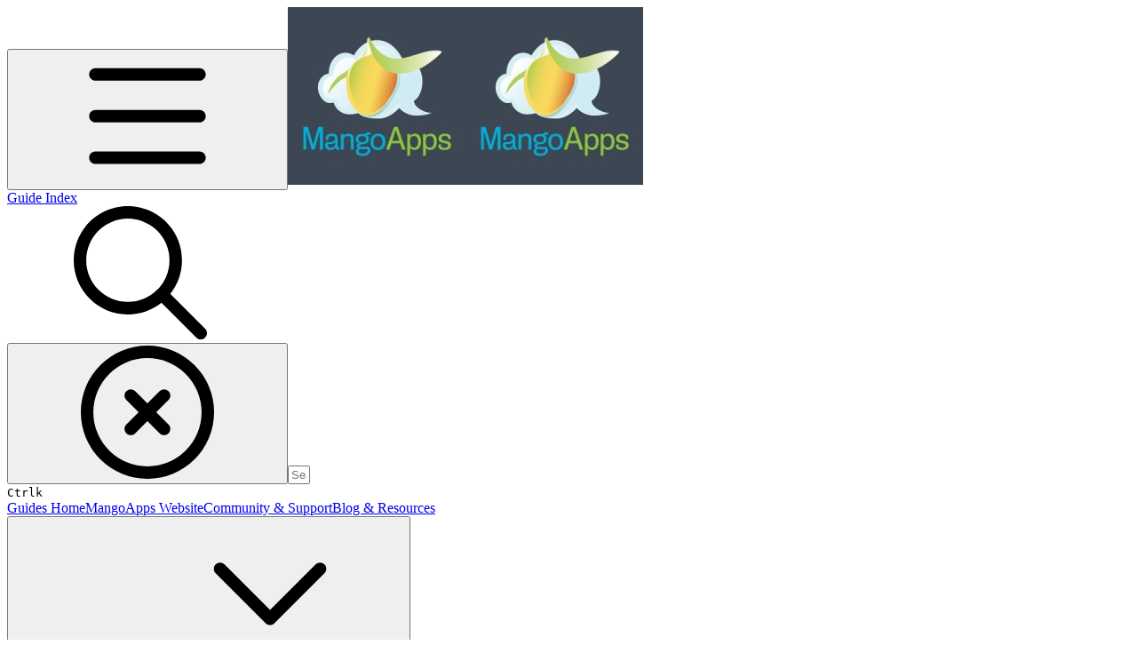

--- FILE ---
content_type: text/html; charset=utf-8
request_url: https://guides.mangoapps.com/user-guide/posts/published-posts-actions/post-tools
body_size: 44944
content:
<!DOCTYPE html><html lang="en" class="rounded-corners theme-clean no-tint sidebar-default sidebar-list-default links-default depth-subtle __variable_2bc5a2 __variable_80f980 __variable_37a5dc font-Roboto"><head><meta charSet="utf-8"/><link rel="preconnect" href="https://static-2v.gitbook.com" crossorigin=""/><link rel="preconnect" href="https://api.gitbook.com/cache/"/><link rel="preconnect" href="https://ka-p.fontawesome.com/releases/v6.6.0/"/><link rel="preconnect" href="https://static-2v.gitbook.com"/><meta name="viewport" content="width=device-width, initial-scale=1, maximum-scale=1"/><link rel="preload" href="https://guides.mangoapps.com/~gitbook/image?url=https%3A%2F%2F558928882-files.gitbook.io%2F%7E%2Ffiles%2Fv0%2Fb%2Fgitbook-x-prod.appspot.com%2Fo%2Fspaces%252F-MBxNoYnSLDIG1dL16Wo%252Ficon%252FqidEU2LsyRUhS0UvgkvU%252F1553223778754.jfif%3Falt%3Dmedia%26token%3Dc4c74a13-8b42-425d-8174-eccc421a6d6d&amp;width=32&amp;dpr=4&amp;quality=100&amp;sign=bcc23f7a&amp;sv=2" as="image" fetchPriority="high"/><link rel="preload" as="image" imageSrcSet="https://guides.mangoapps.com/~gitbook/image?url=https%3A%2F%2F1570117564-files.gitbook.io%2F%7E%2Ffiles%2Fv0%2Fb%2Fgitbook-x-prod.appspot.com%2Fo%2Fspaces%252F-LjKTG8tJVFEuapHmLNC%252Fuploads%252Fcf6F5GKsysPSFLBtkwob%252F08-02-2024-01-34-04.png%3Falt%3Dmedia%26token%3D84c66476-b135-40b6-88a7-324e24ec75a3&amp;width=400&amp;dpr=1&amp;quality=100&amp;sign=591c57ed&amp;sv=2 400w, https://guides.mangoapps.com/~gitbook/image?url=https%3A%2F%2F1570117564-files.gitbook.io%2F%7E%2Ffiles%2Fv0%2Fb%2Fgitbook-x-prod.appspot.com%2Fo%2Fspaces%252F-LjKTG8tJVFEuapHmLNC%252Fuploads%252Fcf6F5GKsysPSFLBtkwob%252F08-02-2024-01-34-04.png%3Falt%3Dmedia%26token%3D84c66476-b135-40b6-88a7-324e24ec75a3&amp;width=400&amp;dpr=2&amp;quality=100&amp;sign=591c57ed&amp;sv=2 800w, https://guides.mangoapps.com/~gitbook/image?url=https%3A%2F%2F1570117564-files.gitbook.io%2F%7E%2Ffiles%2Fv0%2Fb%2Fgitbook-x-prod.appspot.com%2Fo%2Fspaces%252F-LjKTG8tJVFEuapHmLNC%252Fuploads%252Fcf6F5GKsysPSFLBtkwob%252F08-02-2024-01-34-04.png%3Falt%3Dmedia%26token%3D84c66476-b135-40b6-88a7-324e24ec75a3&amp;width=400&amp;dpr=3&amp;quality=100&amp;sign=591c57ed&amp;sv=2 1200w, https://guides.mangoapps.com/~gitbook/image?url=https%3A%2F%2F1570117564-files.gitbook.io%2F%7E%2Ffiles%2Fv0%2Fb%2Fgitbook-x-prod.appspot.com%2Fo%2Fspaces%252F-LjKTG8tJVFEuapHmLNC%252Fuploads%252Fcf6F5GKsysPSFLBtkwob%252F08-02-2024-01-34-04.png%3Falt%3Dmedia%26token%3D84c66476-b135-40b6-88a7-324e24ec75a3&amp;width=400&amp;dpr=4&amp;quality=100&amp;sign=591c57ed&amp;sv=2 1600w, https://guides.mangoapps.com/~gitbook/image?url=https%3A%2F%2F1570117564-files.gitbook.io%2F%7E%2Ffiles%2Fv0%2Fb%2Fgitbook-x-prod.appspot.com%2Fo%2Fspaces%252F-LjKTG8tJVFEuapHmLNC%252Fuploads%252Fcf6F5GKsysPSFLBtkwob%252F08-02-2024-01-34-04.png%3Falt%3Dmedia%26token%3D84c66476-b135-40b6-88a7-324e24ec75a3&amp;width=768&amp;dpr=1&amp;quality=100&amp;sign=591c57ed&amp;sv=2 768w, https://guides.mangoapps.com/~gitbook/image?url=https%3A%2F%2F1570117564-files.gitbook.io%2F%7E%2Ffiles%2Fv0%2Fb%2Fgitbook-x-prod.appspot.com%2Fo%2Fspaces%252F-LjKTG8tJVFEuapHmLNC%252Fuploads%252Fcf6F5GKsysPSFLBtkwob%252F08-02-2024-01-34-04.png%3Falt%3Dmedia%26token%3D84c66476-b135-40b6-88a7-324e24ec75a3&amp;width=768&amp;dpr=2&amp;quality=100&amp;sign=591c57ed&amp;sv=2 1536w, https://guides.mangoapps.com/~gitbook/image?url=https%3A%2F%2F1570117564-files.gitbook.io%2F%7E%2Ffiles%2Fv0%2Fb%2Fgitbook-x-prod.appspot.com%2Fo%2Fspaces%252F-LjKTG8tJVFEuapHmLNC%252Fuploads%252Fcf6F5GKsysPSFLBtkwob%252F08-02-2024-01-34-04.png%3Falt%3Dmedia%26token%3D84c66476-b135-40b6-88a7-324e24ec75a3&amp;width=768&amp;dpr=3&amp;quality=100&amp;sign=591c57ed&amp;sv=2 2304w, https://guides.mangoapps.com/~gitbook/image?url=https%3A%2F%2F1570117564-files.gitbook.io%2F%7E%2Ffiles%2Fv0%2Fb%2Fgitbook-x-prod.appspot.com%2Fo%2Fspaces%252F-LjKTG8tJVFEuapHmLNC%252Fuploads%252Fcf6F5GKsysPSFLBtkwob%252F08-02-2024-01-34-04.png%3Falt%3Dmedia%26token%3D84c66476-b135-40b6-88a7-324e24ec75a3&amp;width=768&amp;dpr=4&amp;quality=100&amp;sign=591c57ed&amp;sv=2 3072w" imageSizes="(max-width: 640px) 400px, 768px"/><link rel="stylesheet" href="https://static-2v.gitbook.com/_next/static/css/4cf571e71811438f.css" data-precedence="next"/><link rel="stylesheet" href="https://static-2v.gitbook.com/_next/static/css/919cadf6c2ad1dbc.css" data-precedence="next"/><link rel="stylesheet" href="https://static-2v.gitbook.com/_next/static/css/e4670420fc569cb1.css" data-precedence="next"/><link rel="stylesheet" href="https://static-2v.gitbook.com/_next/static/css/7ebb61be21b17617.css" data-precedence="next"/><link rel="stylesheet" href="https://static-2v.gitbook.com/_next/static/css/2a35d53826279992.css" data-precedence="next"/><link rel="stylesheet" href="https://static-2v.gitbook.com/_next/static/css/c36dde9599bfc781.css" data-precedence="next"/><link rel="stylesheet" href="https://static-2v.gitbook.com/_next/static/css/9c3b4442e0601ff1.css" data-precedence="next"/><link rel="stylesheet" href="https://static-2v.gitbook.com/_next/static/css/8c7837bed22017b9.css" data-precedence="next"/><link rel="preload" as="script" fetchPriority="low" href="https://static-2v.gitbook.com/_next/static/chunks/webpack-2f129faf2b161ad0.js"/><script src="https://static-2v.gitbook.com/_next/static/chunks/87c73c54-3c195070c5cbb22b.js" async=""></script><script src="https://static-2v.gitbook.com/_next/static/chunks/1902-3c9af5e38470b7ba.js" async=""></script><script src="https://static-2v.gitbook.com/_next/static/chunks/main-app-a0ac55901a15e772.js" async=""></script><script src="https://static-2v.gitbook.com/_next/static/chunks/app/global-error-99197ad4868e95f4.js" async=""></script><script src="https://static-2v.gitbook.com/_next/static/chunks/9071f66d-390fafe3303b2acb.js" async=""></script><script src="https://static-2v.gitbook.com/_next/static/chunks/371-b439355575931a61.js" async=""></script><script src="https://static-2v.gitbook.com/_next/static/chunks/2821-18260ac545927e21.js" async=""></script><script src="https://static-2v.gitbook.com/_next/static/chunks/823-e0e6c2b8b3cb2463.js" async=""></script><script src="https://static-2v.gitbook.com/_next/static/chunks/9370-9d7ebcd1111393ae.js" async=""></script><script src="https://static-2v.gitbook.com/_next/static/chunks/5810-a0507b69f5663b98.js" async=""></script><script src="https://static-2v.gitbook.com/_next/static/chunks/7458-05aa8f91781c6664.js" async=""></script><script src="https://static-2v.gitbook.com/_next/static/chunks/app/sites/static/%5Bmode%5D/%5BsiteURL%5D/%5BsiteData%5D/(content)/%5BpagePath%5D/page-0bc2f14cddf17e59.js" async=""></script><script src="https://static-2v.gitbook.com/_next/static/chunks/4945-430fa5cc2f8244f6.js" async=""></script><script src="https://static-2v.gitbook.com/_next/static/chunks/1011-97d502b49b3e86b4.js" async=""></script><script src="https://static-2v.gitbook.com/_next/static/chunks/1688-ae45d1c038485d13.js" async=""></script><script src="https://static-2v.gitbook.com/_next/static/chunks/app/sites/static/%5Bmode%5D/%5BsiteURL%5D/%5BsiteData%5D/(content)/layout-f302d3036dcb244a.js" async=""></script><meta name="next-size-adjust" content=""/><meta name="color-scheme" content="light"/><title>Post Tools | MangoApps User Guide | Guide Index</title><meta name="generator" content="GitBook (35efc9d)"/><meta name="robots" content="index, follow"/><link rel="canonical" href="https://guides.mangoapps.com/user-guide/posts/published-posts-actions/post-tools"/><link rel="alternate" type="text/markdown" href="https://guides.mangoapps.com/user-guide/posts/published-posts-actions/post-tools.md"/><link rel="alternate" type="application/rss+xml" title="RSS Feed" href="https://guides.mangoapps.com/user-guide/posts/published-posts-actions/post-tools/rss.xml"/><meta name="mobile-web-app-capable" content="yes"/><meta name="apple-mobile-web-app-title" content="Guide Index"/><meta name="apple-mobile-web-app-status-bar-style" content="default"/><meta property="og:title" content="Post Tools | MangoApps User Guide | Guide Index"/><meta property="og:image" content="https://guides.mangoapps.com/~gitbook/image?url=https%3A%2F%2F1486564496-files.gitbook.io%2F%7E%2Ffiles%2Fv0%2Fb%2Fgitbook-x-prod.appspot.com%2Fo%2Forganizations%252F-LcXUXTwKoNei7vlK86Y%252Fsites%252Fsite_xrMa2%252Fsocialpreview%252F86bcbfOACkRlW8wGpzX1%252Fentire-workforce.png%3Falt%3Dmedia%26token%3D9244427d-0f3f-40ee-a0ba-a4db9430f570&amp;width=1200&amp;height=630&amp;sign=1da72cc2&amp;sv=2"/><meta name="twitter:card" content="summary_large_image"/><meta name="twitter:title" content="Post Tools | MangoApps User Guide | Guide Index"/><meta name="twitter:image" content="https://guides.mangoapps.com/~gitbook/image?url=https%3A%2F%2F1486564496-files.gitbook.io%2F%7E%2Ffiles%2Fv0%2Fb%2Fgitbook-x-prod.appspot.com%2Fo%2Forganizations%252F-LcXUXTwKoNei7vlK86Y%252Fsites%252Fsite_xrMa2%252Fsocialpreview%252F86bcbfOACkRlW8wGpzX1%252Fentire-workforce.png%3Falt%3Dmedia%26token%3D9244427d-0f3f-40ee-a0ba-a4db9430f570&amp;width=1200&amp;height=630&amp;sign=1da72cc2&amp;sv=2"/><link rel="icon" href="https://guides.mangoapps.com/~gitbook/image?url=https%3A%2F%2F558928882-files.gitbook.io%2F%7E%2Ffiles%2Fv0%2Fb%2Fgitbook-x-prod.appspot.com%2Fo%2Fspaces%252F-MBxNoYnSLDIG1dL16Wo%252Ficon%252FqidEU2LsyRUhS0UvgkvU%252F1553223778754.jfif%3Falt%3Dmedia%26token%3Dc4c74a13-8b42-425d-8174-eccc421a6d6d&amp;width=48&amp;height=48&amp;sign=bcc23f7a&amp;sv=2" type="image/png" media="(prefers-color-scheme: light)"/><link rel="icon" href="https://guides.mangoapps.com/~gitbook/image?url=https%3A%2F%2F558928882-files.gitbook.io%2F%7E%2Ffiles%2Fv0%2Fb%2Fgitbook-x-prod.appspot.com%2Fo%2Fspaces%252F-MBxNoYnSLDIG1dL16Wo%252Ficon%252FqidEU2LsyRUhS0UvgkvU%252F1553223778754.jfif%3Falt%3Dmedia%26token%3Dc4c74a13-8b42-425d-8174-eccc421a6d6d&amp;width=48&amp;height=48&amp;sign=bcc23f7a&amp;sv=2" type="image/png" media="(prefers-color-scheme: dark)"/><link rel="apple-touch-icon" href="https://guides.mangoapps.com/~gitbook/image?url=https%3A%2F%2F558928882-files.gitbook.io%2F%7E%2Ffiles%2Fv0%2Fb%2Fgitbook-x-prod.appspot.com%2Fo%2Fspaces%252F-MBxNoYnSLDIG1dL16Wo%252Ficon%252FqidEU2LsyRUhS0UvgkvU%252F1553223778754.jfif%3Falt%3Dmedia%26token%3Dc4c74a13-8b42-425d-8174-eccc421a6d6d&amp;width=180&amp;height=180&amp;sign=bcc23f7a&amp;sv=2" type="image/png" media="(prefers-color-scheme: light)"/><link rel="apple-touch-icon" href="https://guides.mangoapps.com/~gitbook/image?url=https%3A%2F%2F558928882-files.gitbook.io%2F%7E%2Ffiles%2Fv0%2Fb%2Fgitbook-x-prod.appspot.com%2Fo%2Fspaces%252F-MBxNoYnSLDIG1dL16Wo%252Ficon%252FqidEU2LsyRUhS0UvgkvU%252F1553223778754.jfif%3Falt%3Dmedia%26token%3Dc4c74a13-8b42-425d-8174-eccc421a6d6d&amp;width=180&amp;height=180&amp;sign=bcc23f7a&amp;sv=2" type="image/png" media="(prefers-color-scheme: dark)"/><style>
                    :root {
                        --primary-1: 255 255 255; --contrast-primary-1: 29 29 29;
--primary-2: 246 251 253; --contrast-primary-2: 29 29 29;
--primary-3: 239 250 254; --contrast-primary-3: 29 29 29;
--primary-4: 229 246 252; --contrast-primary-4: 29 29 29;
--primary-5: 220 242 250; --contrast-primary-5: 29 29 29;
--primary-6: 207 235 245; --contrast-primary-6: 29 29 29;
--primary-7: 190 223 236; --contrast-primary-7: 29 29 29;
--primary-8: 173 212 226; --contrast-primary-8: 29 29 29;
--primary-9: 0 174 215; --contrast-primary-9: 255 255 255;
--primary-10: 0 136 176; --contrast-primary-10: 255 255 255;
--primary-11: 76 117 132; --contrast-primary-11: 255 255 255;
--primary-12: 23 31 34; --contrast-primary-12: 255 255 255;
--primary-original: 0 174 215; --contrast-primary-original: 255 255 255;
                        --tint-1: 255 255 255; --contrast-tint-1: 29 29 29;
--tint-2: 249 250 250; --contrast-tint-2: 29 29 29;
--tint-3: 246 248 249; --contrast-tint-3: 29 29 29;
--tint-4: 240 243 244; --contrast-tint-4: 29 29 29;
--tint-5: 234 238 240; --contrast-tint-5: 29 29 29;
--tint-6: 225 231 233; --contrast-tint-6: 29 29 29;
--tint-7: 212 218 221; --contrast-tint-7: 29 29 29;
--tint-8: 198 206 209; --contrast-tint-8: 29 29 29;
--tint-9: 117 137 144; --contrast-tint-9: 255 255 255;
--tint-10: 105 125 133; --contrast-tint-10: 255 255 255;
--tint-11: 104 112 115; --contrast-tint-11: 255 255 255;
--tint-12: 28 29 30; --contrast-tint-12: 255 255 255;
--tint-original: 120 120 120; --contrast-tint-original: 255 255 255;
                        --neutral-1: 255 255 255; --contrast-neutral-1: 29 29 29;
--neutral-2: 250 250 250; --contrast-neutral-2: 29 29 29;
--neutral-3: 247 247 247; --contrast-neutral-3: 29 29 29;
--neutral-4: 242 242 242; --contrast-neutral-4: 29 29 29;
--neutral-5: 237 237 237; --contrast-neutral-5: 29 29 29;
--neutral-6: 229 229 229; --contrast-neutral-6: 29 29 29;
--neutral-7: 217 217 217; --contrast-neutral-7: 29 29 29;
--neutral-8: 204 204 204; --contrast-neutral-8: 29 29 29;
--neutral-9: 120 120 120; --contrast-neutral-9: 255 255 255;
--neutral-10: 121 121 121; --contrast-neutral-10: 255 255 255;
--neutral-11: 110 110 110; --contrast-neutral-11: 255 255 255;
--neutral-12: 29 29 29; --contrast-neutral-12: 255 255 255;
--neutral-original: 120 120 120; --contrast-neutral-original: 255 255 255;

                        --header-background: 0 174 215;
                        --header-link: 255 255 255;

                        --info-1: 255 255 255; --contrast-info-1: 29 29 29;
--info-2: 250 250 250; --contrast-info-2: 29 29 29;
--info-3: 247 247 247; --contrast-info-3: 29 29 29;
--info-4: 242 242 242; --contrast-info-4: 29 29 29;
--info-5: 237 237 237; --contrast-info-5: 29 29 29;
--info-6: 229 229 229; --contrast-info-6: 29 29 29;
--info-7: 217 217 217; --contrast-info-7: 29 29 29;
--info-8: 204 204 204; --contrast-info-8: 29 29 29;
--info-9: 120 120 120; --contrast-info-9: 255 255 255;
--info-10: 121 121 121; --contrast-info-10: 255 255 255;
--info-11: 110 110 110; --contrast-info-11: 255 255 255;
--info-12: 29 29 29; --contrast-info-12: 255 255 255;
--info-original: 120 120 120; --contrast-info-original: 255 255 255;
                        --warning-1: 255 255 255; --contrast-warning-1: 29 29 29;
--warning-2: 254 249 244; --contrast-warning-2: 29 29 29;
--warning-3: 255 245 236; --contrast-warning-3: 29 29 29;
--warning-4: 255 239 225; --contrast-warning-4: 29 29 29;
--warning-5: 254 233 214; --contrast-warning-5: 29 29 29;
--warning-6: 250 224 200; --contrast-warning-6: 29 29 29;
--warning-7: 242 211 182; --contrast-warning-7: 29 29 29;
--warning-8: 233 197 164; --contrast-warning-8: 29 29 29;
--warning-9: 254 154 0; --contrast-warning-9: 29 29 29;
--warning-10: 187 92 0; --contrast-warning-10: 255 255 255;
--warning-11: 138 102 66; --contrast-warning-11: 255 255 255;
--warning-12: 35 28 21; --contrast-warning-12: 255 255 255;
--warning-original: 254 154 0; --contrast-warning-original: 29 29 29;
                        --danger-1: 255 255 255; --contrast-danger-1: 29 29 29;
--danger-2: 255 247 246; --contrast-danger-2: 29 29 29;
--danger-3: 255 242 239; --contrast-danger-3: 29 29 29;
--danger-4: 255 234 230; --contrast-danger-4: 29 29 29;
--danger-5: 255 226 221; --contrast-danger-5: 29 29 29;
--danger-6: 255 215 210; --contrast-danger-6: 29 29 29;
--danger-7: 255 200 193; --contrast-danger-7: 29 29 29;
--danger-8: 254 184 177; --contrast-danger-8: 29 29 29;
--danger-9: 251 44 54; --contrast-danger-9: 255 255 255;
--danger-10: 228 0 33; --contrast-danger-10: 255 255 255;
--danger-11: 158 87 81; --contrast-danger-11: 255 255 255;
--danger-12: 39 25 23; --contrast-danger-12: 255 255 255;
--danger-original: 251 44 54; --contrast-danger-original: 255 255 255;
                        --success-1: 255 255 255; --contrast-success-1: 29 29 29;
--success-2: 245 252 246; --contrast-success-2: 29 29 29;
--success-3: 238 252 240; --contrast-success-3: 29 29 29;
--success-4: 229 249 231; --contrast-success-4: 29 29 29;
--success-5: 219 246 222; --contrast-success-5: 29 29 29;
--success-6: 207 240 210; --contrast-success-6: 29 29 29;
--success-7: 190 229 194; --contrast-success-7: 29 29 29;
--success-8: 172 218 177; --contrast-success-8: 29 29 29;
--success-9: 0 201 80; --contrast-success-9: 29 29 29;
--success-10: 0 152 23; --contrast-success-10: 255 255 255;
--success-11: 74 124 82; --contrast-success-11: 255 255 255;
--success-12: 22 32 23; --contrast-success-12: 255 255 255;
--success-original: 0 201 80; --contrast-success-original: 29 29 29;
                    }

                    .dark {
                        --primary-1: 29 29 29; --contrast-primary-1: 255 255 255;
--primary-2: 40 33 32; --contrast-primary-2: 255 255 255;
--primary-3: 54 40 38; --contrast-primary-3: 255 255 255;
--primary-4: 63 41 39; --contrast-primary-4: 255 255 255;
--primary-5: 74 45 41; --contrast-primary-5: 255 255 255;
--primary-6: 83 46 42; --contrast-primary-6: 255 255 255;
--primary-7: 98 53 48; --contrast-primary-7: 255 255 255;
--primary-8: 114 60 55; --contrast-primary-8: 255 255 255;
--primary-9: 255 70 66; --contrast-primary-9: 255 255 255;
--primary-10: 251 66 62; --contrast-primary-10: 255 255 255;
--primary-11: 244 170 162; --contrast-primary-11: 29 29 29;
--primary-12: 255 250 247; --contrast-primary-12: 29 29 29;
--primary-original: 255 70 66; --contrast-primary-original: 255 255 255;
                        --tint-1: 29 29 29; --contrast-tint-1: 255 255 255;
--tint-2: 35 34 34; --contrast-tint-2: 255 255 255;
--tint-3: 45 43 43; --contrast-tint-3: 255 255 255;
--tint-4: 49 47 47; --contrast-tint-4: 255 255 255;
--tint-5: 56 53 52; --contrast-tint-5: 255 255 255;
--tint-6: 60 56 56; --contrast-tint-6: 255 255 255;
--tint-7: 71 66 66; --contrast-tint-7: 255 255 255;
--tint-8: 82 76 76; --contrast-tint-8: 255 255 255;
--tint-9: 146 128 126; --contrast-tint-9: 255 255 255;
--tint-10: 158 139 137; --contrast-tint-10: 255 255 255;
--tint-11: 198 190 189; --contrast-tint-11: 29 29 29;
--tint-12: 255 255 254; --contrast-tint-12: 29 29 29;
--tint-original: 120 120 120; --contrast-tint-original: 255 255 255;
                        --neutral-1: 29 29 29; --contrast-neutral-1: 255 255 255;
--neutral-2: 34 34 34; --contrast-neutral-2: 255 255 255;
--neutral-3: 44 44 44; --contrast-neutral-3: 255 255 255;
--neutral-4: 48 48 48; --contrast-neutral-4: 255 255 255;
--neutral-5: 53 53 53; --contrast-neutral-5: 255 255 255;
--neutral-6: 57 57 57; --contrast-neutral-6: 255 255 255;
--neutral-7: 67 67 67; --contrast-neutral-7: 255 255 255;
--neutral-8: 78 78 78; --contrast-neutral-8: 255 255 255;
--neutral-9: 120 120 120; --contrast-neutral-9: 255 255 255;
--neutral-10: 144 144 144; --contrast-neutral-10: 255 255 255;
--neutral-11: 192 192 192; --contrast-neutral-11: 29 29 29;
--neutral-12: 255 255 255; --contrast-neutral-12: 29 29 29;
--neutral-original: 120 120 120; --contrast-neutral-original: 255 255 255;

                        --header-background: 255 70 66;
                        --header-link: 255 255 255;

                        --info-1: 29 29 29; --contrast-info-1: 255 255 255;
--info-2: 34 34 34; --contrast-info-2: 255 255 255;
--info-3: 44 44 44; --contrast-info-3: 255 255 255;
--info-4: 48 48 48; --contrast-info-4: 255 255 255;
--info-5: 53 53 53; --contrast-info-5: 255 255 255;
--info-6: 57 57 57; --contrast-info-6: 255 255 255;
--info-7: 67 67 67; --contrast-info-7: 255 255 255;
--info-8: 78 78 78; --contrast-info-8: 255 255 255;
--info-9: 120 120 120; --contrast-info-9: 255 255 255;
--info-10: 144 144 144; --contrast-info-10: 255 255 255;
--info-11: 192 192 192; --contrast-info-11: 29 29 29;
--info-12: 255 255 255; --contrast-info-12: 29 29 29;
--info-original: 120 120 120; --contrast-info-original: 255 255 255;
                        --warning-1: 29 29 29; --contrast-warning-1: 255 255 255;
--warning-2: 38 34 30; --contrast-warning-2: 255 255 255;
--warning-3: 50 42 35; --contrast-warning-3: 255 255 255;
--warning-4: 57 45 34; --contrast-warning-4: 255 255 255;
--warning-5: 66 50 34; --contrast-warning-5: 255 255 255;
--warning-6: 73 53 33; --contrast-warning-6: 255 255 255;
--warning-7: 87 62 37; --contrast-warning-7: 255 255 255;
--warning-8: 101 71 41; --contrast-warning-8: 255 255 255;
--warning-9: 254 154 0; --contrast-warning-9: 29 29 29;
--warning-10: 213 116 0; --contrast-warning-10: 255 255 255;
--warning-11: 224 184 145; --contrast-warning-11: 29 29 29;
--warning-12: 255 253 243; --contrast-warning-12: 29 29 29;
--warning-original: 254 154 0; --contrast-warning-original: 29 29 29;
                        --danger-1: 29 29 29; --contrast-danger-1: 255 255 255;
--danger-2: 40 32 32; --contrast-danger-2: 255 255 255;
--danger-3: 55 39 38; --contrast-danger-3: 255 255 255;
--danger-4: 64 41 38; --contrast-danger-4: 255 255 255;
--danger-5: 75 44 41; --contrast-danger-5: 255 255 255;
--danger-6: 84 45 41; --contrast-danger-6: 255 255 255;
--danger-7: 100 51 48; --contrast-danger-7: 255 255 255;
--danger-8: 117 58 54; --contrast-danger-8: 255 255 255;
--danger-9: 251 44 54; --contrast-danger-9: 255 255 255;
--danger-10: 255 52 59; --contrast-danger-10: 255 255 255;
--danger-11: 248 168 161; --contrast-danger-11: 29 29 29;
--danger-12: 255 249 247; --contrast-danger-12: 29 29 29;
--danger-original: 251 44 54; --contrast-danger-original: 255 255 255;
                        --success-1: 29 29 29; --contrast-success-1: 255 255 255;
--success-2: 31 36 32; --contrast-success-2: 255 255 255;
--success-3: 37 47 38; --contrast-success-3: 255 255 255;
--success-4: 37 52 39; --contrast-success-4: 255 255 255;
--success-5: 38 60 41; --contrast-success-5: 255 255 255;
--success-6: 38 65 41; --contrast-success-6: 255 255 255;
--success-7: 42 77 48; --contrast-success-7: 255 255 255;
--success-8: 47 89 54; --contrast-success-8: 255 255 255;
--success-9: 0 201 80; --contrast-success-9: 29 29 29;
--success-10: 0 176 54; --contrast-success-10: 255 255 255;
--success-11: 155 208 161; --contrast-success-11: 29 29 29;
--success-12: 246 255 247; --contrast-success-12: 29 29 29;
--success-original: 0 201 80; --contrast-success-original: 29 29 29;
                    }
                </style><script src="https://static-2v.gitbook.com/_next/static/chunks/polyfills-42372ed130431b0a.js" noModule=""></script></head><body class="site-background"><div hidden=""><!--$--><!--/$--></div><script>((a,b,c,d,e,f,g,h)=>{let i=document.documentElement,j=["light","dark"];function k(b){var c;(Array.isArray(a)?a:[a]).forEach(a=>{let c="class"===a,d=c&&f?e.map(a=>f[a]||a):e;c?(i.classList.remove(...d),i.classList.add(f&&f[b]?f[b]:b)):i.setAttribute(a,b)}),c=b,h&&j.includes(c)&&(i.style.colorScheme=c)}if(d)k(d);else try{let a=localStorage.getItem(b)||c,d=g&&"system"===a?window.matchMedia("(prefers-color-scheme: dark)").matches?"dark":"light":a;k(d)}catch(a){}})("class","theme","system","light",["light","dark"],null,true,true)</script><header id="site-header" class="flex flex-col h-[64px] sticky top-0 z-30 w-full flex-none shadow-[0px_1px_0px] shadow-tint-12/2 bg-tint-base/9 theme-muted:bg-tint-subtle/9 [html.sidebar-filled.theme-bold.tint_&amp;]:bg-tint-subtle/9 theme-gradient:bg-gradient-primary theme-gradient-tint:bg-gradient-tint contrast-more:bg-tint-base text-sm backdrop-blur-lg"><div class="theme-bold:bg-header-background theme-bold:shadow-[0px_1px_0px] theme-bold:shadow-tint-12/2"><div class="transition-all duration-300 lg:chat-open:pr-80 xl:chat-open:pr-96"><div id="header-content" class="gap-4 lg:gap-6 flex items-center justify-between w-full py-3 min-h-16 sm:h-16 px-4 sm:px-6 md:px-8 max-w-screen-2xl mx-auto transition-[max-width] duration-300 @container/header"><div class="flex max-w-full min-w-0 shrink items-center justify-start gap-2 lg:gap-4"><button type="button" class="button group/button inline-flex items-center gap-2 rounded-xl straight-corners:rounded-none circular-corners:rounded-3xl border-tint hover:border-tint-hover disabled:border-tint depth-subtle:shadow-xs hover:depth-subtle:shadow-md focus-visible:depth-subtle:shadow-md active:depth-subtle:shadow-xs dark:shadow-tint-1 not-focus-visible:outline-0 contrast-more:border-tint-12 contrast-more:hover:outline-2 contrast-more:hover:outline-tint-12 contrast-more:hover:border-tint-12 contrast-more:focus-visible:border-tint-12 contrast-more:focus-visible:outline-tint-12 hover:depth-subtle:-translate-y-px focus-visible:depth-subtle:-translate-y-px data-[state=open]:depth-subtle:-translate-y-px active:depth-subtle:translate-y-0 transition-all grow-0 shrink-0 truncate max-w-full align-middle leading-normal disabled:cursor-not-allowed disabled:translate-y-0! disabled:shadow-none! bg-transparent border-0 contrast-more:border shadow-none! translate-y-0! hover:text-tint-strong focus-visible:bg-tint-hover focus-visible:text-tint-strong data-[state=open]:bg-tint-hover data-[state=open]:text-tint-strong contrast-more:bg-tint-subtle disabled:text-tint/8 disabled:bg-transparent p-2 -ml-2 text-tint-strong theme-bold:text-header-link hover:bg-tint-hover hover:theme-bold:bg-header-link/3 lg:hidden" aria-label="Open table of contents" aria-pressed="false" data-active="false" data-testid="toc-button" data-state="closed"><svg class="gb-icon button-leading-icon shrink-0 size-text-lg my-[.1875em] mx-[.1875em]"><title>bars</title><defs><mask id="_R_2ml8qiv5ubsnpfivb_" style="mask-type:alpha"><image data-testid="mask-image" href="https://ka-p.fontawesome.com/releases/v6.6.0/svgs/regular/bars.svg?v=2&amp;token=a463935e93" width="100%" height="100%" preserveAspectRatio="xMidYMid meet"></image></mask></defs><rect width="100%" height="100%" fill="currentColor" mask="url(#_R_2ml8qiv5ubsnpfivb_)"></rect></svg></button><a class="group/headerlogo min-w-0 shrink flex items-center" href="/"><img alt="" style="aspect-ratio:1" fetchPriority="high" class="block dark:hidden object-contain size-8" src="https://guides.mangoapps.com/~gitbook/image?url=https%3A%2F%2F558928882-files.gitbook.io%2F%7E%2Ffiles%2Fv0%2Fb%2Fgitbook-x-prod.appspot.com%2Fo%2Fspaces%252F-MBxNoYnSLDIG1dL16Wo%252Ficon%252FqidEU2LsyRUhS0UvgkvU%252F1553223778754.jfif%3Falt%3Dmedia%26token%3Dc4c74a13-8b42-425d-8174-eccc421a6d6d&amp;width=32&amp;dpr=4&amp;quality=100&amp;sign=bcc23f7a&amp;sv=2"/><img alt="" style="aspect-ratio:1" loading="lazy" fetchPriority="high" class="hidden dark:block object-contain size-8" src="https://guides.mangoapps.com/~gitbook/image?url=https%3A%2F%2F558928882-files.gitbook.io%2F%7E%2Ffiles%2Fv0%2Fb%2Fgitbook-x-prod.appspot.com%2Fo%2Fspaces%252F-MBxNoYnSLDIG1dL16Wo%252Ficon%252FqidEU2LsyRUhS0UvgkvU%252F1553223778754.jfif%3Falt%3Dmedia%26token%3Dc4c74a13-8b42-425d-8174-eccc421a6d6d&amp;width=32&amp;dpr=4&amp;quality=100&amp;sign=bcc23f7a&amp;sv=2"/><div class="text-pretty line-clamp-2 tracking-tight max-w-[18ch] lg:max-w-[24ch] font-semibold ms-3 text-base/tight lg:text-lg/tight text-tint-strong theme-bold:text-header-link">Guide Index</div></a></div><div class="flex grow-0 shrink-0 @2xl:basis-56 justify-self-end items-center gap-2 transition-[margin] duration-300 order-last"><div class="relative flex @max-2xl:size-9.5 grow"><div class="group/input relative flex min-h-min overflow-hidden border border-tint bg-tint-base align-middle shadow-tint/6 ring-primary-hover transition-all dark:shadow-tint-1 depth-subtle:focus-within:-translate-y-px depth-subtle:hover:-translate-y-px depth-subtle:shadow-xs focus-within:border-primary-hover focus-within:depth-subtle:shadow-lg focus-within:shadow-primary-subtle focus-within:ring-2 hover:cursor-text hover:border-tint-hover hover:not-focus-within:bg-tint-subtle depth-subtle:hover:not-focus-within:shadow-md focus-within:hover:border-primary-hover flex-row px-3 py-2 gap-2 circular-corners:rounded-3xl rounded-corners:rounded-xl @max-2xl:absolute inset-y-0 right-0 z-30 @max-2xl:max-w-9.5 grow theme-bold:border-header-link/4 theme-bold:bg-header-link/1 @max-2xl:px-2.5 theme-bold:text-header-link theme-bold:shadow-none! theme-bold:backdrop-blur-xl @max-2xl:focus-within:w-56 @max-2xl:focus-within:max-w-[calc(100vw-5rem)] theme-bold:focus-within:border-header-link/6 theme-bold:focus-within:ring-header-link/5 theme-bold:hover:border-header-link/5 theme-bold:hover:not-focus-within:bg-header-link/2 @max-2xl:has-[input[aria-expanded=true]]:w-56 @max-2xl:has-[input[aria-expanded=true]]:max-w-[calc(100vw-5rem)] @max-2xl:[&amp;_input]:opacity-0 theme-bold:[&amp;_input]:placeholder:text-header-link/8 @max-2xl:focus-within:[&amp;_input]:opacity-11 @max-2xl:has-[input[aria-expanded=true]]:[&amp;_input]:opacity-11"><div class="flex shrink grow gap-2 items-center"><div class="flex items-center text-tint"><svg class="gb-icon size-text-lg shrink-0 text-tint theme-bold:text-header-link/8"><title>search</title><defs><mask id="_R_5dp8qiv5ubsnpfivb_" style="mask-type:alpha"><image data-testid="mask-image" href="https://ka-p.fontawesome.com/releases/v6.6.0/svgs/regular/search.svg?v=2&amp;token=a463935e93" width="100%" height="100%" preserveAspectRatio="xMidYMid meet"></image></mask></defs><rect width="100%" height="100%" fill="currentColor" mask="url(#_R_5dp8qiv5ubsnpfivb_)"></rect></svg></div><button type="button" class="button group/button items-center gap-2 rounded-xl straight-corners:rounded-none circular-corners:rounded-3xl border-tint hover:border-tint-hover disabled:border-tint depth-subtle:shadow-xs hover:depth-subtle:shadow-md focus-visible:depth-subtle:shadow-md active:depth-subtle:shadow-xs dark:shadow-tint-1 not-focus-visible:outline-0 contrast-more:border-tint-12 contrast-more:hover:outline-2 contrast-more:hover:outline-tint-12 contrast-more:hover:border-tint-12 contrast-more:focus-visible:border-tint-12 contrast-more:focus-visible:outline-tint-12 hover:depth-subtle:-translate-y-px focus-visible:depth-subtle:-translate-y-px data-[state=open]:depth-subtle:-translate-y-px active:depth-subtle:translate-y-0 transition-all grow-0 truncate max-w-full align-middle leading-normal disabled:cursor-not-allowed disabled:translate-y-0! disabled:shadow-none! bg-transparent border-0 contrast-more:border shadow-none! translate-y-0! hover:bg-tint-hover hover:text-tint-strong focus-visible:bg-tint-hover focus-visible:text-tint-strong data-[state=open]:bg-tint-hover data-[state=open]:text-tint-strong contrast-more:bg-tint-subtle disabled:text-tint/8 disabled:bg-transparent hidden shrink-0 animate-fade-in text-tint theme-bold:text-header-link theme-bold:hover:bg-header-link/3 -ml-2.25 -my-1.5 -mr-2 p-1.5" aria-label="Clear" data-state="closed"><svg class="gb-icon button-leading-icon shrink-0 size-text-lg my-[.1875em] mx-[.1875em]"><title>circle-xmark</title><defs><mask id="_R_1b9dp8qiv5ubsnpfivb_" style="mask-type:alpha"><image data-testid="mask-image" href="https://ka-p.fontawesome.com/releases/v6.6.0/svgs/regular/circle-xmark.svg?v=2&amp;token=a463935e93" width="100%" height="100%" preserveAspectRatio="xMidYMid meet"></image></mask></defs><rect width="100%" height="100%" fill="currentColor" mask="url(#_R_1b9dp8qiv5ubsnpfivb_)"></rect></svg></button><input class="peer max-h-64 grow shrink resize-none leading-normal text-left outline-none placeholder:text-tint/8 placeholder-shown:text-ellipsis aria-busy:cursor-progress -m-2 p-2" aria-label="Search" placeholder="Search…" maxLength="512" type="text" size="1" data-testid="search-input" autoComplete="off" aria-autocomplete="list" aria-haspopup="dialog" aria-expanded="false" aria-controls="search-results-_R_98qiv5ubsnpfivb_" data-state="closed" name="search-input" value=""/><div class=""><div aria-busy="true" class="shortcut hidden justify-end gap-0.5 whitespace-nowrap text-tint text-xs [font-feature-settings:&quot;calt&quot;,&quot;case&quot;] contrast-more:text-tint-strong md:flex opacity-0"><kbd class="flex h-5 min-w-5 items-center justify-center rounded-md border border-tint-subtle px-1 text-xs theme-bold:border-header-link/4 theme-bold:bg-header-background theme-bold:text-header-link">Ctrl</kbd><kbd class="flex h-5 min-w-5 items-center justify-center rounded-md border border-tint-subtle px-1 uppercase theme-bold:border-header-link/4 theme-bold:bg-header-background theme-bold:text-header-link">k</kbd></div></div></div><div class="flex items-center gap-2 empty:hidden -my-1 -mr-1.5"></div></div></div></div><div class="headerLinks_containerHeaderlinks__GUgiv @4xl:[&amp;&gt;.button+.button]:-ml-2 z-20 ml-auto flex min-w-9 shrink grow @7xl:grow-0 items-center justify-end @4xl:gap-x-6 gap-x-4"><a class="flex items-center gap-1 shrink contrast-more:underline truncate text-tint links-default:hover:text-primary links-default:data-[state=open]:text-primary links-default:tint:hover:text-tint-strong links-default:tint:data-[state=open]:text-tint-strong underline-offset-2 links-accent:hover:underline links-accent:data-[state=open]:underline links-accent:underline-offset-4 links-accent:decoration-primary-subtle links-accent:decoration-[3px] links-accent:py-0.5 theme-bold:text-header-link hover:theme-bold:text-header-link/7!" href="https://guides.mangoapps.com/home">Guides Home</a><a class="flex items-center gap-1 shrink contrast-more:underline truncate text-tint links-default:hover:text-primary links-default:data-[state=open]:text-primary links-default:tint:hover:text-tint-strong links-default:tint:data-[state=open]:text-tint-strong underline-offset-2 links-accent:hover:underline links-accent:data-[state=open]:underline links-accent:underline-offset-4 links-accent:decoration-primary-subtle links-accent:decoration-[3px] links-accent:py-0.5 theme-bold:text-header-link hover:theme-bold:text-header-link/7!" href="https://www.mangoapps.com">MangoApps Website</a><a class="flex items-center gap-1 shrink contrast-more:underline truncate text-tint links-default:hover:text-primary links-default:data-[state=open]:text-primary links-default:tint:hover:text-tint-strong links-default:tint:data-[state=open]:text-tint-strong underline-offset-2 links-accent:hover:underline links-accent:data-[state=open]:underline links-accent:underline-offset-4 links-accent:decoration-primary-subtle links-accent:decoration-[3px] links-accent:py-0.5 theme-bold:text-header-link hover:theme-bold:text-header-link/7!" href="https://community.mangoapps.com">Community &amp; Support</a><a class="flex items-center gap-1 shrink contrast-more:underline truncate text-tint links-default:hover:text-primary links-default:data-[state=open]:text-primary links-default:tint:hover:text-tint-strong links-default:tint:data-[state=open]:text-tint-strong underline-offset-2 links-accent:hover:underline links-accent:data-[state=open]:underline links-accent:underline-offset-4 links-accent:decoration-primary-subtle links-accent:decoration-[3px] links-accent:py-0.5 theme-bold:text-header-link hover:theme-bold:text-header-link/7!" href="https://www.mangoapps.com/blog">Blog &amp; Resources</a><div class="headerLinks_linkEllipsis__Z01IN z-20 items-center"><button type="button" class="group/dropdown text-tint hover:text-primary dark:hover:text-primary theme-bold:text-header-link theme-bold:hover:text-header-link/8 flex gap-1 items-center" id="radix-_R_4t8qiv5ubsnpfivb_" aria-haspopup="menu" aria-expanded="false" data-state="closed"><span class="sr-only">More</span><svg class="gb-icon size-4"><title>ellipsis</title><defs><mask id="_R_4st8qiv5ubsnpfivb_" style="mask-type:alpha"><image data-testid="mask-image" href="https://ka-p.fontawesome.com/releases/v6.6.0/svgs/regular/ellipsis.svg?v=2&amp;token=a463935e93" width="100%" height="100%" preserveAspectRatio="xMidYMid meet"></image></mask></defs><rect width="100%" height="100%" fill="currentColor" mask="url(#_R_4st8qiv5ubsnpfivb_)"></rect></svg><svg class="gb-icon shrink-0 opacity-6 size-3 transition-all group-hover/dropdown:opacity-11 group-data-[state=open]/dropdown:opacity-11 group-data-[state=open]/dropdown:rotate-180"><title>chevron-down</title><defs><mask id="_R_6st8qiv5ubsnpfivb_" style="mask-type:alpha"><image data-testid="mask-image" href="https://ka-p.fontawesome.com/releases/v6.6.0/svgs/regular/chevron-down.svg?v=2&amp;token=a463935e93" width="100%" height="100%" preserveAspectRatio="xMidYMid meet"></image></mask></defs><rect width="100%" height="100%" fill="currentColor" mask="url(#_R_6st8qiv5ubsnpfivb_)"></rect></svg></button></div></div></div></div></div></header><div class="pointer-events-none fixed inset-x-0 top-0 z-50 h-0.5 overflow-hidden hidden animate-fade-out-slow"><div class="h-full w-full origin-left animate-crawl bg-primary-solid theme-bold:bg-header-link"></div></div><div class="motion-safe:transition-all motion-safe:duration-300 lg:chat-open:mr-80 xl:chat-open:mr-96"><div class="flex flex-col lg:flex-row lg:justify-center px-4 sm:px-6 md:px-8 max-w-screen-2xl mx-auto site-width-wide:max-w-screen-4xl hydrated:transition-[max-width] duration-300"><aside data-testid="table-of-contents" id="table-of-contents" class="group text-sm grow-0 shrink-0 basis-full lg:basis-72 lg:page-no-toc:basis-56 relative z-1 lg:sticky lg:mr-12 lg:top-0 lg:h-screen lg:announcement:h-[calc(100vh-4.25rem)] lg:site-header:top-16 lg:site-header:h-[calc(100vh-4rem)] lg:announcement:site-header:h-[calc(100vh-4rem-4.25rem)] lg:site-header-sections:top-27 lg:site-header-sections:h-[calc(100vh-6.75rem)] lg:site-header-sections:announcement:h-[calc(100vh-6.75rem-4.25rem)] lg:[html[style*=&quot;--toc-top-offset&quot;]_&amp;]:top-(--toc-top-offset)! lg:[html[style*=&quot;--toc-height&quot;]_&amp;]:h-(--toc-height)! lg:page-no-toc:[html[style*=&quot;--outline-top-offset&quot;]_&amp;]:top-(--outline-top-offset)! lg:page-no-toc:[html[style*=&quot;--outline-height&quot;]_&amp;]:top-(--outline-height)! pt-4 pb-4 lg:sidebar-filled:pr-6 lg:page-no-toc:pr-0 hidden navigation-open:flex! lg:flex lg:page-no-toc:hidden xl:page-no-toc:flex lg:site-header-none:page-no-toc:flex flex-col gap-4 navigation-open:border-b border-tint-subtle"><div class="lg:-ms-5 relative flex grow flex-col overflow-hidden border-tint-subtle sidebar-filled:bg-tint-subtle theme-muted:bg-tint-subtle [html.sidebar-filled.theme-muted_&amp;]:bg-tint-base [html.sidebar-filled.theme-bold.tint_&amp;]:bg-tint-base [html.sidebar-filled.theme-gradient_&amp;]:border page-no-toc:bg-transparent! page-no-toc:border-none! sidebar-filled:rounded-xl straight-corners:rounded-none page-has-toc:[html.sidebar-filled.circular-corners_&amp;]:rounded-3xl"><div class="my-4 flex flex-col space-y-4 px-5 empty:hidden"><button type="button" class="button group/button inline-flex items-center gap-2 rounded-xl straight-corners:rounded-none circular-corners:rounded-3xl border border-tint hover:border-tint-hover disabled:border-tint depth-subtle:shadow-xs hover:depth-subtle:shadow-md focus-visible:depth-subtle:shadow-md active:depth-subtle:shadow-xs shadow-tint/6 dark:shadow-tint-1 not-focus-visible:outline-0 contrast-more:border-tint-12 contrast-more:hover:outline-2 contrast-more:hover:outline-tint-12 contrast-more:hover:border-tint-12 contrast-more:focus-visible:border-tint-12 contrast-more:focus-visible:outline-tint-12 hover:depth-subtle:-translate-y-px focus-visible:depth-subtle:-translate-y-px data-[state=open]:depth-subtle:-translate-y-px active:depth-subtle:translate-y-0 transition-all grow-0 shrink-0 truncate max-w-full align-middle disabled:cursor-not-allowed disabled:translate-y-0! disabled:shadow-none! depth-flat:bg-transparent text-tint hover:bg-tint-hover hover:depth-flat:bg-tint-hover hover:text-tint contrast-more:bg-tint-subtle disabled:bg-transparent disabled:text-tint/8 p-1.5 text-sm/normal group/dropdown bg-tint-base w-full px-3 py-2" data-testid="space-dropdown-button" id="radix-_R_r5kqiv5ubsnpfivb_" aria-haspopup="menu" aria-expanded="false" data-state="closed"><span class="button-content truncate"><span class="button-content">MangoApps User Guide</span></span><span class="button-trailing-icon ms-auto"><svg class="gb-icon shrink-0 opacity-6 size-3 transition-all group-hover/dropdown:opacity-11 group-data-[state=open]/dropdown:opacity-11 group-data-[state=open]/dropdown:rotate-180"><title>chevron-down</title><defs><mask id="_R_jr5kqiv5ubsnpfivb_" style="mask-type:alpha"><image data-testid="mask-image" href="https://ka-p.fontawesome.com/releases/v6.6.0/svgs/regular/chevron-down.svg?v=2&amp;token=a463935e93" width="100%" height="100%" preserveAspectRatio="xMidYMid meet"></image></mask></defs><rect width="100%" height="100%" fill="currentColor" mask="url(#_R_jr5kqiv5ubsnpfivb_)"></rect></svg></span></button></div><div data-testid="toc-scroll-container" class="flex grow flex-col p-2 pt-4 lg:pb-20 hide-scrollbar overflow-y-auto"><ul class="flex flex-col gap-y-0.5 page-no-toc:hidden border-tint-subtle sidebar-list-line:border-l"><li class="flex flex-col"><a class="group/toclink toclink relative transition-colors flex flex-row justify-between circular-corners:rounded-2xl rounded-md straight-corners:rounded-none p-1.5 pl-3 text-balance font-normal text-sm text-tint-strong/7 hover:bg-tint-hover hover:text-tint-strong contrast-more:text-tint-strong contrast-more:hover:text-tint-strong contrast-more:hover:ring-1 contrast-more:hover:ring-tint-12 before:contents[] before:-left-px before:absolute before:inset-y-0 sidebar-list-line:rounded-l-none! sidebar-list-line:before:w-px [&amp;+div_a]:sidebar-list-default:rounded-l-none [&amp;+div_a]:pl-5 [&amp;+div_a]:sidebar-list-default:before:w-px" href="/user-guide"><span class="flex items-center gap-3"><span class="font-emoji text-base in-[.toclink]:text-tint-strong/6 group-aria-current-page/toclink:text-primary-subtle contrast-more:group-aria-current-page/toclink:text-primary shrink-0 text-inherit">🥭</span>MangoApps User Guide</span><span class="group relative rounded-full straight-corners:rounded-xs w-5 h-5 after:grid-area-1-1 after:absolute after:-top-1 after:grid after:-left-1 after:w-7 after:h-7 hover:bg-tint-active hover:text-current"><svg class="gb-icon m-1 grid size-3 shrink-0 text-current opacity-6 transition group-hover:opacity-11 contrast-more:opacity-11 rotate-0"><title>chevron-right</title><defs><mask id="_R_i1d5kqiv5ubsnpfivb_" style="mask-type:alpha"><image data-testid="mask-image" href="https://ka-p.fontawesome.com/releases/v6.6.0/svgs/regular/chevron-right.svg?v=2&amp;token=a463935e93" width="100%" height="100%" preserveAspectRatio="xMidYMid meet"></image></mask></defs><rect width="100%" height="100%" fill="currentColor" mask="url(#_R_i1d5kqiv5ubsnpfivb_)"></rect></svg></span></a></li><li class="flex flex-col"><a class="group/toclink toclink relative transition-colors flex flex-row justify-between circular-corners:rounded-2xl rounded-md straight-corners:rounded-none p-1.5 pl-3 text-balance font-normal text-sm text-tint-strong/7 hover:bg-tint-hover hover:text-tint-strong contrast-more:text-tint-strong contrast-more:hover:text-tint-strong contrast-more:hover:ring-1 contrast-more:hover:ring-tint-12 before:contents[] before:-left-px before:absolute before:inset-y-0 sidebar-list-line:rounded-l-none! sidebar-list-line:before:w-px [&amp;+div_a]:sidebar-list-default:rounded-l-none [&amp;+div_a]:pl-5 [&amp;+div_a]:sidebar-list-default:before:w-px" href="/user-guide/ballots"><span class="flex items-center gap-3"><span class="font-emoji text-base in-[.toclink]:text-tint-strong/6 group-aria-current-page/toclink:text-primary-subtle contrast-more:group-aria-current-page/toclink:text-primary shrink-0 text-inherit">🗳️</span>Ballots</span><span class="group relative rounded-full straight-corners:rounded-xs w-5 h-5 after:grid-area-1-1 after:absolute after:-top-1 after:grid after:-left-1 after:w-7 after:h-7 hover:bg-tint-active hover:text-current"><svg class="gb-icon m-1 grid size-3 shrink-0 text-current opacity-6 transition group-hover:opacity-11 contrast-more:opacity-11 rotate-0"><title>chevron-right</title><defs><mask id="_R_i2d5kqiv5ubsnpfivb_" style="mask-type:alpha"><image data-testid="mask-image" href="https://ka-p.fontawesome.com/releases/v6.6.0/svgs/regular/chevron-right.svg?v=2&amp;token=a463935e93" width="100%" height="100%" preserveAspectRatio="xMidYMid meet"></image></mask></defs><rect width="100%" height="100%" fill="currentColor" mask="url(#_R_i2d5kqiv5ubsnpfivb_)"></rect></svg></span></a></li><li class="flex flex-col"><a class="group/toclink toclink relative transition-colors flex flex-row justify-between circular-corners:rounded-2xl rounded-md straight-corners:rounded-none p-1.5 pl-3 text-balance font-normal text-sm text-tint-strong/7 hover:bg-tint-hover hover:text-tint-strong contrast-more:text-tint-strong contrast-more:hover:text-tint-strong contrast-more:hover:ring-1 contrast-more:hover:ring-tint-12 before:contents[] before:-left-px before:absolute before:inset-y-0 sidebar-list-line:rounded-l-none! sidebar-list-line:before:w-px [&amp;+div_a]:sidebar-list-default:rounded-l-none [&amp;+div_a]:pl-5 [&amp;+div_a]:sidebar-list-default:before:w-px" href="/user-guide/calendar"><span class="flex items-center gap-3"><span class="font-emoji text-base in-[.toclink]:text-tint-strong/6 group-aria-current-page/toclink:text-primary-subtle contrast-more:group-aria-current-page/toclink:text-primary shrink-0 text-inherit">📆</span>Calendar</span><span class="group relative rounded-full straight-corners:rounded-xs w-5 h-5 after:grid-area-1-1 after:absolute after:-top-1 after:grid after:-left-1 after:w-7 after:h-7 hover:bg-tint-active hover:text-current"><svg class="gb-icon m-1 grid size-3 shrink-0 text-current opacity-6 transition group-hover:opacity-11 contrast-more:opacity-11 rotate-0"><title>chevron-right</title><defs><mask id="_R_i3d5kqiv5ubsnpfivb_" style="mask-type:alpha"><image data-testid="mask-image" href="https://ka-p.fontawesome.com/releases/v6.6.0/svgs/regular/chevron-right.svg?v=2&amp;token=a463935e93" width="100%" height="100%" preserveAspectRatio="xMidYMid meet"></image></mask></defs><rect width="100%" height="100%" fill="currentColor" mask="url(#_R_i3d5kqiv5ubsnpfivb_)"></rect></svg></span></a></li><li class="flex flex-col"><a class="group/toclink toclink relative transition-colors flex flex-row justify-between circular-corners:rounded-2xl rounded-md straight-corners:rounded-none p-1.5 pl-3 text-balance font-normal text-sm text-tint-strong/7 hover:bg-tint-hover hover:text-tint-strong contrast-more:text-tint-strong contrast-more:hover:text-tint-strong contrast-more:hover:ring-1 contrast-more:hover:ring-tint-12 before:contents[] before:-left-px before:absolute before:inset-y-0 sidebar-list-line:rounded-l-none! sidebar-list-line:before:w-px [&amp;+div_a]:sidebar-list-default:rounded-l-none [&amp;+div_a]:pl-5 [&amp;+div_a]:sidebar-list-default:before:w-px" href="/user-guide/campaigns"><span class="flex items-center gap-3"><span class="font-emoji text-base in-[.toclink]:text-tint-strong/6 group-aria-current-page/toclink:text-primary-subtle contrast-more:group-aria-current-page/toclink:text-primary shrink-0 text-inherit">📯</span>Campaigns</span><span class="group relative rounded-full straight-corners:rounded-xs w-5 h-5 after:grid-area-1-1 after:absolute after:-top-1 after:grid after:-left-1 after:w-7 after:h-7 hover:bg-tint-active hover:text-current"><svg class="gb-icon m-1 grid size-3 shrink-0 text-current opacity-6 transition group-hover:opacity-11 contrast-more:opacity-11 rotate-0"><title>chevron-right</title><defs><mask id="_R_i4d5kqiv5ubsnpfivb_" style="mask-type:alpha"><image data-testid="mask-image" href="https://ka-p.fontawesome.com/releases/v6.6.0/svgs/regular/chevron-right.svg?v=2&amp;token=a463935e93" width="100%" height="100%" preserveAspectRatio="xMidYMid meet"></image></mask></defs><rect width="100%" height="100%" fill="currentColor" mask="url(#_R_i4d5kqiv5ubsnpfivb_)"></rect></svg></span></a></li><li class="flex flex-col"><a class="group/toclink toclink relative transition-colors flex flex-row justify-between circular-corners:rounded-2xl rounded-md straight-corners:rounded-none p-1.5 pl-3 text-balance font-normal text-sm text-tint-strong/7 hover:bg-tint-hover hover:text-tint-strong contrast-more:text-tint-strong contrast-more:hover:text-tint-strong contrast-more:hover:ring-1 contrast-more:hover:ring-tint-12 before:contents[] before:-left-px before:absolute before:inset-y-0 sidebar-list-line:rounded-l-none! sidebar-list-line:before:w-px [&amp;+div_a]:sidebar-list-default:rounded-l-none [&amp;+div_a]:pl-5 [&amp;+div_a]:sidebar-list-default:before:w-px" href="/user-guide/chat"><span class="flex items-center gap-3"><span class="font-emoji text-base in-[.toclink]:text-tint-strong/6 group-aria-current-page/toclink:text-primary-subtle contrast-more:group-aria-current-page/toclink:text-primary shrink-0 text-inherit">💬</span>Chat</span><span class="group relative rounded-full straight-corners:rounded-xs w-5 h-5 after:grid-area-1-1 after:absolute after:-top-1 after:grid after:-left-1 after:w-7 after:h-7 hover:bg-tint-active hover:text-current"><svg class="gb-icon m-1 grid size-3 shrink-0 text-current opacity-6 transition group-hover:opacity-11 contrast-more:opacity-11 rotate-0"><title>chevron-right</title><defs><mask id="_R_i5d5kqiv5ubsnpfivb_" style="mask-type:alpha"><image data-testid="mask-image" href="https://ka-p.fontawesome.com/releases/v6.6.0/svgs/regular/chevron-right.svg?v=2&amp;token=a463935e93" width="100%" height="100%" preserveAspectRatio="xMidYMid meet"></image></mask></defs><rect width="100%" height="100%" fill="currentColor" mask="url(#_R_i5d5kqiv5ubsnpfivb_)"></rect></svg></span></a></li><li class="flex flex-col"><a class="group/toclink toclink relative transition-colors flex flex-row justify-between circular-corners:rounded-2xl rounded-md straight-corners:rounded-none p-1.5 pl-3 text-balance font-normal text-sm text-tint-strong/7 hover:bg-tint-hover hover:text-tint-strong contrast-more:text-tint-strong contrast-more:hover:text-tint-strong contrast-more:hover:ring-1 contrast-more:hover:ring-tint-12 before:contents[] before:-left-px before:absolute before:inset-y-0 sidebar-list-line:rounded-l-none! sidebar-list-line:before:w-px [&amp;+div_a]:sidebar-list-default:rounded-l-none [&amp;+div_a]:pl-5 [&amp;+div_a]:sidebar-list-default:before:w-px" href="/user-guide/company"><span class="flex items-center gap-3"><span class="font-emoji text-base in-[.toclink]:text-tint-strong/6 group-aria-current-page/toclink:text-primary-subtle contrast-more:group-aria-current-page/toclink:text-primary shrink-0 text-inherit">🏢</span>Company</span><span class="group relative rounded-full straight-corners:rounded-xs w-5 h-5 after:grid-area-1-1 after:absolute after:-top-1 after:grid after:-left-1 after:w-7 after:h-7 hover:bg-tint-active hover:text-current"><svg class="gb-icon m-1 grid size-3 shrink-0 text-current opacity-6 transition group-hover:opacity-11 contrast-more:opacity-11 rotate-0"><title>chevron-right</title><defs><mask id="_R_i6d5kqiv5ubsnpfivb_" style="mask-type:alpha"><image data-testid="mask-image" href="https://ka-p.fontawesome.com/releases/v6.6.0/svgs/regular/chevron-right.svg?v=2&amp;token=a463935e93" width="100%" height="100%" preserveAspectRatio="xMidYMid meet"></image></mask></defs><rect width="100%" height="100%" fill="currentColor" mask="url(#_R_i6d5kqiv5ubsnpfivb_)"></rect></svg></span></a></li><li class="flex flex-col"><a class="group/toclink toclink relative transition-colors flex flex-row justify-between circular-corners:rounded-2xl rounded-md straight-corners:rounded-none p-1.5 pl-3 text-balance font-normal text-sm text-tint-strong/7 hover:bg-tint-hover hover:text-tint-strong contrast-more:text-tint-strong contrast-more:hover:text-tint-strong contrast-more:hover:ring-1 contrast-more:hover:ring-tint-12 before:contents[] before:-left-px before:absolute before:inset-y-0 sidebar-list-line:rounded-l-none! sidebar-list-line:before:w-px [&amp;+div_a]:sidebar-list-default:rounded-l-none [&amp;+div_a]:pl-5 [&amp;+div_a]:sidebar-list-default:before:w-px" href="/user-guide/compose"><span class="flex items-center gap-3"><span class="font-emoji text-base in-[.toclink]:text-tint-strong/6 group-aria-current-page/toclink:text-primary-subtle contrast-more:group-aria-current-page/toclink:text-primary shrink-0 text-inherit">✍️</span>Compose</span></a></li><li class="flex flex-col"><a class="group/toclink toclink relative transition-colors flex flex-row justify-between circular-corners:rounded-2xl rounded-md straight-corners:rounded-none p-1.5 pl-3 text-balance font-normal text-sm text-tint-strong/7 hover:bg-tint-hover hover:text-tint-strong contrast-more:text-tint-strong contrast-more:hover:text-tint-strong contrast-more:hover:ring-1 contrast-more:hover:ring-tint-12 before:contents[] before:-left-px before:absolute before:inset-y-0 sidebar-list-line:rounded-l-none! sidebar-list-line:before:w-px [&amp;+div_a]:sidebar-list-default:rounded-l-none [&amp;+div_a]:pl-5 [&amp;+div_a]:sidebar-list-default:before:w-px" href="/user-guide/team-crm"><span class="flex items-center gap-3"><span class="font-emoji text-base in-[.toclink]:text-tint-strong/6 group-aria-current-page/toclink:text-primary-subtle contrast-more:group-aria-current-page/toclink:text-primary shrink-0 text-inherit">🤝</span>CRM</span></a></li><li class="flex flex-col"><a class="group/toclink toclink relative transition-colors flex flex-row justify-between circular-corners:rounded-2xl rounded-md straight-corners:rounded-none p-1.5 pl-3 text-balance font-normal text-sm text-tint-strong/7 hover:bg-tint-hover hover:text-tint-strong contrast-more:text-tint-strong contrast-more:hover:text-tint-strong contrast-more:hover:ring-1 contrast-more:hover:ring-tint-12 before:contents[] before:-left-px before:absolute before:inset-y-0 sidebar-list-line:rounded-l-none! sidebar-list-line:before:w-px [&amp;+div_a]:sidebar-list-default:rounded-l-none [&amp;+div_a]:pl-5 [&amp;+div_a]:sidebar-list-default:before:w-px" href="/user-guide/departments"><span class="flex items-center gap-3"><span class="font-emoji text-base in-[.toclink]:text-tint-strong/6 group-aria-current-page/toclink:text-primary-subtle contrast-more:group-aria-current-page/toclink:text-primary shrink-0 text-inherit">🏬</span>Departments</span><span class="group relative rounded-full straight-corners:rounded-xs w-5 h-5 after:grid-area-1-1 after:absolute after:-top-1 after:grid after:-left-1 after:w-7 after:h-7 hover:bg-tint-active hover:text-current"><svg class="gb-icon m-1 grid size-3 shrink-0 text-current opacity-6 transition group-hover:opacity-11 contrast-more:opacity-11 rotate-0"><title>chevron-right</title><defs><mask id="_R_i9d5kqiv5ubsnpfivb_" style="mask-type:alpha"><image data-testid="mask-image" href="https://ka-p.fontawesome.com/releases/v6.6.0/svgs/regular/chevron-right.svg?v=2&amp;token=a463935e93" width="100%" height="100%" preserveAspectRatio="xMidYMid meet"></image></mask></defs><rect width="100%" height="100%" fill="currentColor" mask="url(#_R_i9d5kqiv5ubsnpfivb_)"></rect></svg></span></a></li><li class="flex flex-col"><a class="group/toclink toclink relative transition-colors flex flex-row justify-between circular-corners:rounded-2xl rounded-md straight-corners:rounded-none p-1.5 pl-3 text-balance font-normal text-sm text-tint-strong/7 hover:bg-tint-hover hover:text-tint-strong contrast-more:text-tint-strong contrast-more:hover:text-tint-strong contrast-more:hover:ring-1 contrast-more:hover:ring-tint-12 before:contents[] before:-left-px before:absolute before:inset-y-0 sidebar-list-line:rounded-l-none! sidebar-list-line:before:w-px [&amp;+div_a]:sidebar-list-default:rounded-l-none [&amp;+div_a]:pl-5 [&amp;+div_a]:sidebar-list-default:before:w-px" href="/user-guide/downloads"><span class="flex items-center gap-3"><span class="font-emoji text-base in-[.toclink]:text-tint-strong/6 group-aria-current-page/toclink:text-primary-subtle contrast-more:group-aria-current-page/toclink:text-primary shrink-0 text-inherit">⬇️</span>Downloads</span></a></li><li class="flex flex-col"><a class="group/toclink toclink relative transition-colors flex flex-row justify-between circular-corners:rounded-2xl rounded-md straight-corners:rounded-none p-1.5 pl-3 text-balance font-normal text-sm text-tint-strong/7 hover:bg-tint-hover hover:text-tint-strong contrast-more:text-tint-strong contrast-more:hover:text-tint-strong contrast-more:hover:ring-1 contrast-more:hover:ring-tint-12 before:contents[] before:-left-px before:absolute before:inset-y-0 sidebar-list-line:rounded-l-none! sidebar-list-line:before:w-px [&amp;+div_a]:sidebar-list-default:rounded-l-none [&amp;+div_a]:pl-5 [&amp;+div_a]:sidebar-list-default:before:w-px" href="/user-guide/files"><span class="flex items-center gap-3"><span class="font-emoji text-base in-[.toclink]:text-tint-strong/6 group-aria-current-page/toclink:text-primary-subtle contrast-more:group-aria-current-page/toclink:text-primary shrink-0 text-inherit">🗃️</span>Files</span><span class="group relative rounded-full straight-corners:rounded-xs w-5 h-5 after:grid-area-1-1 after:absolute after:-top-1 after:grid after:-left-1 after:w-7 after:h-7 hover:bg-tint-active hover:text-current"><svg class="gb-icon m-1 grid size-3 shrink-0 text-current opacity-6 transition group-hover:opacity-11 contrast-more:opacity-11 rotate-0"><title>chevron-right</title><defs><mask id="_R_ibd5kqiv5ubsnpfivb_" style="mask-type:alpha"><image data-testid="mask-image" href="https://ka-p.fontawesome.com/releases/v6.6.0/svgs/regular/chevron-right.svg?v=2&amp;token=a463935e93" width="100%" height="100%" preserveAspectRatio="xMidYMid meet"></image></mask></defs><rect width="100%" height="100%" fill="currentColor" mask="url(#_R_ibd5kqiv5ubsnpfivb_)"></rect></svg></span></a></li><li class="flex flex-col"><a class="group/toclink toclink relative transition-colors flex flex-row justify-between circular-corners:rounded-2xl rounded-md straight-corners:rounded-none p-1.5 pl-3 text-balance font-normal text-sm text-tint-strong/7 hover:bg-tint-hover hover:text-tint-strong contrast-more:text-tint-strong contrast-more:hover:text-tint-strong contrast-more:hover:ring-1 contrast-more:hover:ring-tint-12 before:contents[] before:-left-px before:absolute before:inset-y-0 sidebar-list-line:rounded-l-none! sidebar-list-line:before:w-px [&amp;+div_a]:sidebar-list-default:rounded-l-none [&amp;+div_a]:pl-5 [&amp;+div_a]:sidebar-list-default:before:w-px" href="/user-guide/greetings"><span class="flex items-center gap-3"><span class="font-emoji text-base in-[.toclink]:text-tint-strong/6 group-aria-current-page/toclink:text-primary-subtle contrast-more:group-aria-current-page/toclink:text-primary shrink-0 text-inherit">👋</span>Greetings</span><span class="group relative rounded-full straight-corners:rounded-xs w-5 h-5 after:grid-area-1-1 after:absolute after:-top-1 after:grid after:-left-1 after:w-7 after:h-7 hover:bg-tint-active hover:text-current"><svg class="gb-icon m-1 grid size-3 shrink-0 text-current opacity-6 transition group-hover:opacity-11 contrast-more:opacity-11 rotate-0"><title>chevron-right</title><defs><mask id="_R_icd5kqiv5ubsnpfivb_" style="mask-type:alpha"><image data-testid="mask-image" href="https://ka-p.fontawesome.com/releases/v6.6.0/svgs/regular/chevron-right.svg?v=2&amp;token=a463935e93" width="100%" height="100%" preserveAspectRatio="xMidYMid meet"></image></mask></defs><rect width="100%" height="100%" fill="currentColor" mask="url(#_R_icd5kqiv5ubsnpfivb_)"></rect></svg></span></a></li><li class="flex flex-col"><a class="group/toclink toclink relative transition-colors flex flex-row justify-between circular-corners:rounded-2xl rounded-md straight-corners:rounded-none p-1.5 pl-3 text-balance font-normal text-sm text-tint-strong/7 hover:bg-tint-hover hover:text-tint-strong contrast-more:text-tint-strong contrast-more:hover:text-tint-strong contrast-more:hover:ring-1 contrast-more:hover:ring-tint-12 before:contents[] before:-left-px before:absolute before:inset-y-0 sidebar-list-line:rounded-l-none! sidebar-list-line:before:w-px [&amp;+div_a]:sidebar-list-default:rounded-l-none [&amp;+div_a]:pl-5 [&amp;+div_a]:sidebar-list-default:before:w-px" href="/user-guide/groups-and-projects"><span class="flex items-center gap-3"><span class="font-emoji text-base in-[.toclink]:text-tint-strong/6 group-aria-current-page/toclink:text-primary-subtle contrast-more:group-aria-current-page/toclink:text-primary shrink-0 text-inherit">🏗️</span>Groups &amp; Projects</span><span class="group relative rounded-full straight-corners:rounded-xs w-5 h-5 after:grid-area-1-1 after:absolute after:-top-1 after:grid after:-left-1 after:w-7 after:h-7 hover:bg-tint-active hover:text-current"><svg class="gb-icon m-1 grid size-3 shrink-0 text-current opacity-6 transition group-hover:opacity-11 contrast-more:opacity-11 rotate-0"><title>chevron-right</title><defs><mask id="_R_idd5kqiv5ubsnpfivb_" style="mask-type:alpha"><image data-testid="mask-image" href="https://ka-p.fontawesome.com/releases/v6.6.0/svgs/regular/chevron-right.svg?v=2&amp;token=a463935e93" width="100%" height="100%" preserveAspectRatio="xMidYMid meet"></image></mask></defs><rect width="100%" height="100%" fill="currentColor" mask="url(#_R_idd5kqiv5ubsnpfivb_)"></rect></svg></span></a></li><li class="flex flex-col"><a class="group/toclink toclink relative transition-colors flex flex-row justify-between circular-corners:rounded-2xl rounded-md straight-corners:rounded-none p-1.5 pl-3 text-balance font-normal text-sm text-tint-strong/7 hover:bg-tint-hover hover:text-tint-strong contrast-more:text-tint-strong contrast-more:hover:text-tint-strong contrast-more:hover:ring-1 contrast-more:hover:ring-tint-12 before:contents[] before:-left-px before:absolute before:inset-y-0 sidebar-list-line:rounded-l-none! sidebar-list-line:before:w-px [&amp;+div_a]:sidebar-list-default:rounded-l-none [&amp;+div_a]:pl-5 [&amp;+div_a]:sidebar-list-default:before:w-px" href="/user-guide/hashtags"><span class="flex items-center gap-3"><span class="font-emoji text-base in-[.toclink]:text-tint-strong/6 group-aria-current-page/toclink:text-primary-subtle contrast-more:group-aria-current-page/toclink:text-primary shrink-0 text-inherit">#️⃣</span>Hashtags</span><span class="group relative rounded-full straight-corners:rounded-xs w-5 h-5 after:grid-area-1-1 after:absolute after:-top-1 after:grid after:-left-1 after:w-7 after:h-7 hover:bg-tint-active hover:text-current"><svg class="gb-icon m-1 grid size-3 shrink-0 text-current opacity-6 transition group-hover:opacity-11 contrast-more:opacity-11 rotate-0"><title>chevron-right</title><defs><mask id="_R_ied5kqiv5ubsnpfivb_" style="mask-type:alpha"><image data-testid="mask-image" href="https://ka-p.fontawesome.com/releases/v6.6.0/svgs/regular/chevron-right.svg?v=2&amp;token=a463935e93" width="100%" height="100%" preserveAspectRatio="xMidYMid meet"></image></mask></defs><rect width="100%" height="100%" fill="currentColor" mask="url(#_R_ied5kqiv5ubsnpfivb_)"></rect></svg></span></a></li><li class="flex flex-col"><a class="group/toclink toclink relative transition-colors flex flex-row justify-between circular-corners:rounded-2xl rounded-md straight-corners:rounded-none p-1.5 pl-3 text-balance font-normal text-sm text-tint-strong/7 hover:bg-tint-hover hover:text-tint-strong contrast-more:text-tint-strong contrast-more:hover:text-tint-strong contrast-more:hover:ring-1 contrast-more:hover:ring-tint-12 before:contents[] before:-left-px before:absolute before:inset-y-0 sidebar-list-line:rounded-l-none! sidebar-list-line:before:w-px [&amp;+div_a]:sidebar-list-default:rounded-l-none [&amp;+div_a]:pl-5 [&amp;+div_a]:sidebar-list-default:before:w-px" href="/user-guide/help-center"><span class="flex items-center gap-3"><span class="font-emoji text-base in-[.toclink]:text-tint-strong/6 group-aria-current-page/toclink:text-primary-subtle contrast-more:group-aria-current-page/toclink:text-primary shrink-0 text-inherit">⛑️</span>Help Center</span></a></li><li class="flex flex-col"><a class="group/toclink toclink relative transition-colors flex flex-row justify-between circular-corners:rounded-2xl rounded-md straight-corners:rounded-none p-1.5 pl-3 text-balance font-normal text-sm text-tint-strong/7 hover:bg-tint-hover hover:text-tint-strong contrast-more:text-tint-strong contrast-more:hover:text-tint-strong contrast-more:hover:ring-1 contrast-more:hover:ring-tint-12 before:contents[] before:-left-px before:absolute before:inset-y-0 sidebar-list-line:rounded-l-none! sidebar-list-line:before:w-px [&amp;+div_a]:sidebar-list-default:rounded-l-none [&amp;+div_a]:pl-5 [&amp;+div_a]:sidebar-list-default:before:w-px" href="/user-guide/home"><span class="flex items-center gap-3"><span class="font-emoji text-base in-[.toclink]:text-tint-strong/6 group-aria-current-page/toclink:text-primary-subtle contrast-more:group-aria-current-page/toclink:text-primary shrink-0 text-inherit">🏠</span>Home</span><span class="group relative rounded-full straight-corners:rounded-xs w-5 h-5 after:grid-area-1-1 after:absolute after:-top-1 after:grid after:-left-1 after:w-7 after:h-7 hover:bg-tint-active hover:text-current"><svg class="gb-icon m-1 grid size-3 shrink-0 text-current opacity-6 transition group-hover:opacity-11 contrast-more:opacity-11 rotate-0"><title>chevron-right</title><defs><mask id="_R_igd5kqiv5ubsnpfivb_" style="mask-type:alpha"><image data-testid="mask-image" href="https://ka-p.fontawesome.com/releases/v6.6.0/svgs/regular/chevron-right.svg?v=2&amp;token=a463935e93" width="100%" height="100%" preserveAspectRatio="xMidYMid meet"></image></mask></defs><rect width="100%" height="100%" fill="currentColor" mask="url(#_R_igd5kqiv5ubsnpfivb_)"></rect></svg></span></a></li><li class="flex flex-col"><a class="group/toclink toclink relative transition-colors flex flex-row justify-between circular-corners:rounded-2xl rounded-md straight-corners:rounded-none p-1.5 pl-3 text-balance font-normal text-sm text-tint-strong/7 hover:bg-tint-hover hover:text-tint-strong contrast-more:text-tint-strong contrast-more:hover:text-tint-strong contrast-more:hover:ring-1 contrast-more:hover:ring-tint-12 before:contents[] before:-left-px before:absolute before:inset-y-0 sidebar-list-line:rounded-l-none! sidebar-list-line:before:w-px [&amp;+div_a]:sidebar-list-default:rounded-l-none [&amp;+div_a]:pl-5 [&amp;+div_a]:sidebar-list-default:before:w-px" href="/user-guide/ideas"><span class="flex items-center gap-3"><span class="font-emoji text-base in-[.toclink]:text-tint-strong/6 group-aria-current-page/toclink:text-primary-subtle contrast-more:group-aria-current-page/toclink:text-primary shrink-0 text-inherit">💡</span>Ideas</span><span class="group relative rounded-full straight-corners:rounded-xs w-5 h-5 after:grid-area-1-1 after:absolute after:-top-1 after:grid after:-left-1 after:w-7 after:h-7 hover:bg-tint-active hover:text-current"><svg class="gb-icon m-1 grid size-3 shrink-0 text-current opacity-6 transition group-hover:opacity-11 contrast-more:opacity-11 rotate-0"><title>chevron-right</title><defs><mask id="_R_ihd5kqiv5ubsnpfivb_" style="mask-type:alpha"><image data-testid="mask-image" href="https://ka-p.fontawesome.com/releases/v6.6.0/svgs/regular/chevron-right.svg?v=2&amp;token=a463935e93" width="100%" height="100%" preserveAspectRatio="xMidYMid meet"></image></mask></defs><rect width="100%" height="100%" fill="currentColor" mask="url(#_R_ihd5kqiv5ubsnpfivb_)"></rect></svg></span></a></li><li class="flex flex-col"><a class="group/toclink toclink relative transition-colors flex flex-row justify-between circular-corners:rounded-2xl rounded-md straight-corners:rounded-none p-1.5 pl-3 text-balance font-normal text-sm text-tint-strong/7 hover:bg-tint-hover hover:text-tint-strong contrast-more:text-tint-strong contrast-more:hover:text-tint-strong contrast-more:hover:ring-1 contrast-more:hover:ring-tint-12 before:contents[] before:-left-px before:absolute before:inset-y-0 sidebar-list-line:rounded-l-none! sidebar-list-line:before:w-px [&amp;+div_a]:sidebar-list-default:rounded-l-none [&amp;+div_a]:pl-5 [&amp;+div_a]:sidebar-list-default:before:w-px" href="/user-guide/levels-and-badges"><span class="flex items-center gap-3"><span class="font-emoji text-base in-[.toclink]:text-tint-strong/6 group-aria-current-page/toclink:text-primary-subtle contrast-more:group-aria-current-page/toclink:text-primary shrink-0 text-inherit">🕹️</span>Levels &amp; Badges</span><span class="group relative rounded-full straight-corners:rounded-xs w-5 h-5 after:grid-area-1-1 after:absolute after:-top-1 after:grid after:-left-1 after:w-7 after:h-7 hover:bg-tint-active hover:text-current"><svg class="gb-icon m-1 grid size-3 shrink-0 text-current opacity-6 transition group-hover:opacity-11 contrast-more:opacity-11 rotate-0"><title>chevron-right</title><defs><mask id="_R_iid5kqiv5ubsnpfivb_" style="mask-type:alpha"><image data-testid="mask-image" href="https://ka-p.fontawesome.com/releases/v6.6.0/svgs/regular/chevron-right.svg?v=2&amp;token=a463935e93" width="100%" height="100%" preserveAspectRatio="xMidYMid meet"></image></mask></defs><rect width="100%" height="100%" fill="currentColor" mask="url(#_R_iid5kqiv5ubsnpfivb_)"></rect></svg></span></a></li><li class="flex flex-col"><a class="group/toclink toclink relative transition-colors flex flex-row justify-between circular-corners:rounded-2xl rounded-md straight-corners:rounded-none p-1.5 pl-3 text-balance font-normal text-sm text-tint-strong/7 hover:bg-tint-hover hover:text-tint-strong contrast-more:text-tint-strong contrast-more:hover:text-tint-strong contrast-more:hover:ring-1 contrast-more:hover:ring-tint-12 before:contents[] before:-left-px before:absolute before:inset-y-0 sidebar-list-line:rounded-l-none! sidebar-list-line:before:w-px [&amp;+div_a]:sidebar-list-default:rounded-l-none [&amp;+div_a]:pl-5 [&amp;+div_a]:sidebar-list-default:before:w-px" href="/user-guide/libraries"><span class="flex items-center gap-3"><span class="font-emoji text-base in-[.toclink]:text-tint-strong/6 group-aria-current-page/toclink:text-primary-subtle contrast-more:group-aria-current-page/toclink:text-primary shrink-0 text-inherit">📚</span>Libraries</span><span class="group relative rounded-full straight-corners:rounded-xs w-5 h-5 after:grid-area-1-1 after:absolute after:-top-1 after:grid after:-left-1 after:w-7 after:h-7 hover:bg-tint-active hover:text-current"><svg class="gb-icon m-1 grid size-3 shrink-0 text-current opacity-6 transition group-hover:opacity-11 contrast-more:opacity-11 rotate-0"><title>chevron-right</title><defs><mask id="_R_ijd5kqiv5ubsnpfivb_" style="mask-type:alpha"><image data-testid="mask-image" href="https://ka-p.fontawesome.com/releases/v6.6.0/svgs/regular/chevron-right.svg?v=2&amp;token=a463935e93" width="100%" height="100%" preserveAspectRatio="xMidYMid meet"></image></mask></defs><rect width="100%" height="100%" fill="currentColor" mask="url(#_R_ijd5kqiv5ubsnpfivb_)"></rect></svg></span></a></li><li class="flex flex-col"><a class="group/toclink toclink relative transition-colors flex flex-row justify-between circular-corners:rounded-2xl rounded-md straight-corners:rounded-none p-1.5 pl-3 text-balance font-normal text-sm text-tint-strong/7 hover:bg-tint-hover hover:text-tint-strong contrast-more:text-tint-strong contrast-more:hover:text-tint-strong contrast-more:hover:ring-1 contrast-more:hover:ring-tint-12 before:contents[] before:-left-px before:absolute before:inset-y-0 sidebar-list-line:rounded-l-none! sidebar-list-line:before:w-px [&amp;+div_a]:sidebar-list-default:rounded-l-none [&amp;+div_a]:pl-5 [&amp;+div_a]:sidebar-list-default:before:w-px" href="/user-guide/media-center"><span class="flex items-center gap-3"><span class="font-emoji text-base in-[.toclink]:text-tint-strong/6 group-aria-current-page/toclink:text-primary-subtle contrast-more:group-aria-current-page/toclink:text-primary shrink-0 text-inherit">🎧</span>Media Center</span><span class="group relative rounded-full straight-corners:rounded-xs w-5 h-5 after:grid-area-1-1 after:absolute after:-top-1 after:grid after:-left-1 after:w-7 after:h-7 hover:bg-tint-active hover:text-current"><svg class="gb-icon m-1 grid size-3 shrink-0 text-current opacity-6 transition group-hover:opacity-11 contrast-more:opacity-11 rotate-0"><title>chevron-right</title><defs><mask id="_R_ikd5kqiv5ubsnpfivb_" style="mask-type:alpha"><image data-testid="mask-image" href="https://ka-p.fontawesome.com/releases/v6.6.0/svgs/regular/chevron-right.svg?v=2&amp;token=a463935e93" width="100%" height="100%" preserveAspectRatio="xMidYMid meet"></image></mask></defs><rect width="100%" height="100%" fill="currentColor" mask="url(#_R_ikd5kqiv5ubsnpfivb_)"></rect></svg></span></a></li><li class="flex flex-col"><a class="group/toclink toclink relative transition-colors flex flex-row justify-between circular-corners:rounded-2xl rounded-md straight-corners:rounded-none p-1.5 pl-3 text-balance font-normal text-sm text-tint-strong/7 hover:bg-tint-hover hover:text-tint-strong contrast-more:text-tint-strong contrast-more:hover:text-tint-strong contrast-more:hover:ring-1 contrast-more:hover:ring-tint-12 before:contents[] before:-left-px before:absolute before:inset-y-0 sidebar-list-line:rounded-l-none! sidebar-list-line:before:w-px [&amp;+div_a]:sidebar-list-default:rounded-l-none [&amp;+div_a]:pl-5 [&amp;+div_a]:sidebar-list-default:before:w-px" href="/user-guide/messages"><span class="flex items-center gap-3"><span class="font-emoji text-base in-[.toclink]:text-tint-strong/6 group-aria-current-page/toclink:text-primary-subtle contrast-more:group-aria-current-page/toclink:text-primary shrink-0 text-inherit">📬</span>Messages</span><span class="group relative rounded-full straight-corners:rounded-xs w-5 h-5 after:grid-area-1-1 after:absolute after:-top-1 after:grid after:-left-1 after:w-7 after:h-7 hover:bg-tint-active hover:text-current"><svg class="gb-icon m-1 grid size-3 shrink-0 text-current opacity-6 transition group-hover:opacity-11 contrast-more:opacity-11 rotate-0"><title>chevron-right</title><defs><mask id="_R_ild5kqiv5ubsnpfivb_" style="mask-type:alpha"><image data-testid="mask-image" href="https://ka-p.fontawesome.com/releases/v6.6.0/svgs/regular/chevron-right.svg?v=2&amp;token=a463935e93" width="100%" height="100%" preserveAspectRatio="xMidYMid meet"></image></mask></defs><rect width="100%" height="100%" fill="currentColor" mask="url(#_R_ild5kqiv5ubsnpfivb_)"></rect></svg></span></a></li><li class="flex flex-col"><a class="group/toclink toclink relative transition-colors flex flex-row justify-between circular-corners:rounded-2xl rounded-md straight-corners:rounded-none p-1.5 pl-3 text-balance font-normal text-sm text-tint-strong/7 hover:bg-tint-hover hover:text-tint-strong contrast-more:text-tint-strong contrast-more:hover:text-tint-strong contrast-more:hover:ring-1 contrast-more:hover:ring-tint-12 before:contents[] before:-left-px before:absolute before:inset-y-0 sidebar-list-line:rounded-l-none! sidebar-list-line:before:w-px [&amp;+div_a]:sidebar-list-default:rounded-l-none [&amp;+div_a]:pl-5 [&amp;+div_a]:sidebar-list-default:before:w-px" href="/user-guide/my-recordings"><span class="flex items-center gap-3"><span class="font-emoji text-base in-[.toclink]:text-tint-strong/6 group-aria-current-page/toclink:text-primary-subtle contrast-more:group-aria-current-page/toclink:text-primary shrink-0 text-inherit">🎙️</span>My Recordings</span><span class="group relative rounded-full straight-corners:rounded-xs w-5 h-5 after:grid-area-1-1 after:absolute after:-top-1 after:grid after:-left-1 after:w-7 after:h-7 hover:bg-tint-active hover:text-current"><svg class="gb-icon m-1 grid size-3 shrink-0 text-current opacity-6 transition group-hover:opacity-11 contrast-more:opacity-11 rotate-0"><title>chevron-right</title><defs><mask id="_R_imd5kqiv5ubsnpfivb_" style="mask-type:alpha"><image data-testid="mask-image" href="https://ka-p.fontawesome.com/releases/v6.6.0/svgs/regular/chevron-right.svg?v=2&amp;token=a463935e93" width="100%" height="100%" preserveAspectRatio="xMidYMid meet"></image></mask></defs><rect width="100%" height="100%" fill="currentColor" mask="url(#_R_imd5kqiv5ubsnpfivb_)"></rect></svg></span></a></li><li class="flex flex-col"><a class="group/toclink toclink relative transition-colors flex flex-row justify-between circular-corners:rounded-2xl rounded-md straight-corners:rounded-none p-1.5 pl-3 text-balance font-normal text-sm text-tint-strong/7 hover:bg-tint-hover hover:text-tint-strong contrast-more:text-tint-strong contrast-more:hover:text-tint-strong contrast-more:hover:ring-1 contrast-more:hover:ring-tint-12 before:contents[] before:-left-px before:absolute before:inset-y-0 sidebar-list-line:rounded-l-none! sidebar-list-line:before:w-px [&amp;+div_a]:sidebar-list-default:rounded-l-none [&amp;+div_a]:pl-5 [&amp;+div_a]:sidebar-list-default:before:w-px" href="/user-guide/news-feed"><span class="flex items-center gap-3"><span class="font-emoji text-base in-[.toclink]:text-tint-strong/6 group-aria-current-page/toclink:text-primary-subtle contrast-more:group-aria-current-page/toclink:text-primary shrink-0 text-inherit">📰</span>News Feed</span><span class="group relative rounded-full straight-corners:rounded-xs w-5 h-5 after:grid-area-1-1 after:absolute after:-top-1 after:grid after:-left-1 after:w-7 after:h-7 hover:bg-tint-active hover:text-current"><svg class="gb-icon m-1 grid size-3 shrink-0 text-current opacity-6 transition group-hover:opacity-11 contrast-more:opacity-11 rotate-0"><title>chevron-right</title><defs><mask id="_R_ind5kqiv5ubsnpfivb_" style="mask-type:alpha"><image data-testid="mask-image" href="https://ka-p.fontawesome.com/releases/v6.6.0/svgs/regular/chevron-right.svg?v=2&amp;token=a463935e93" width="100%" height="100%" preserveAspectRatio="xMidYMid meet"></image></mask></defs><rect width="100%" height="100%" fill="currentColor" mask="url(#_R_ind5kqiv5ubsnpfivb_)"></rect></svg></span></a></li><li class="flex flex-col"><a class="group/toclink toclink relative transition-colors flex flex-row justify-between circular-corners:rounded-2xl rounded-md straight-corners:rounded-none p-1.5 pl-3 text-balance font-normal text-sm text-tint-strong/7 hover:bg-tint-hover hover:text-tint-strong contrast-more:text-tint-strong contrast-more:hover:text-tint-strong contrast-more:hover:ring-1 contrast-more:hover:ring-tint-12 before:contents[] before:-left-px before:absolute before:inset-y-0 sidebar-list-line:rounded-l-none! sidebar-list-line:before:w-px [&amp;+div_a]:sidebar-list-default:rounded-l-none [&amp;+div_a]:pl-5 [&amp;+div_a]:sidebar-list-default:before:w-px" href="/user-guide/notes"><span class="flex items-center gap-3"><span class="font-emoji text-base in-[.toclink]:text-tint-strong/6 group-aria-current-page/toclink:text-primary-subtle contrast-more:group-aria-current-page/toclink:text-primary shrink-0 text-inherit">🗒️</span>Notes</span><span class="group relative rounded-full straight-corners:rounded-xs w-5 h-5 after:grid-area-1-1 after:absolute after:-top-1 after:grid after:-left-1 after:w-7 after:h-7 hover:bg-tint-active hover:text-current"><svg class="gb-icon m-1 grid size-3 shrink-0 text-current opacity-6 transition group-hover:opacity-11 contrast-more:opacity-11 rotate-0"><title>chevron-right</title><defs><mask id="_R_iod5kqiv5ubsnpfivb_" style="mask-type:alpha"><image data-testid="mask-image" href="https://ka-p.fontawesome.com/releases/v6.6.0/svgs/regular/chevron-right.svg?v=2&amp;token=a463935e93" width="100%" height="100%" preserveAspectRatio="xMidYMid meet"></image></mask></defs><rect width="100%" height="100%" fill="currentColor" mask="url(#_R_iod5kqiv5ubsnpfivb_)"></rect></svg></span></a></li><li class="flex flex-col"><a class="group/toclink toclink relative transition-colors flex flex-row justify-between circular-corners:rounded-2xl rounded-md straight-corners:rounded-none p-1.5 pl-3 text-balance font-normal text-sm text-tint-strong/7 hover:bg-tint-hover hover:text-tint-strong contrast-more:text-tint-strong contrast-more:hover:text-tint-strong contrast-more:hover:ring-1 contrast-more:hover:ring-tint-12 before:contents[] before:-left-px before:absolute before:inset-y-0 sidebar-list-line:rounded-l-none! sidebar-list-line:before:w-px [&amp;+div_a]:sidebar-list-default:rounded-l-none [&amp;+div_a]:pl-5 [&amp;+div_a]:sidebar-list-default:before:w-px" href="/user-guide/pages"><span class="flex items-center gap-3"><span class="font-emoji text-base in-[.toclink]:text-tint-strong/6 group-aria-current-page/toclink:text-primary-subtle contrast-more:group-aria-current-page/toclink:text-primary shrink-0 text-inherit">📃</span>Pages</span><span class="group relative rounded-full straight-corners:rounded-xs w-5 h-5 after:grid-area-1-1 after:absolute after:-top-1 after:grid after:-left-1 after:w-7 after:h-7 hover:bg-tint-active hover:text-current"><svg class="gb-icon m-1 grid size-3 shrink-0 text-current opacity-6 transition group-hover:opacity-11 contrast-more:opacity-11 rotate-0"><title>chevron-right</title><defs><mask id="_R_ipd5kqiv5ubsnpfivb_" style="mask-type:alpha"><image data-testid="mask-image" href="https://ka-p.fontawesome.com/releases/v6.6.0/svgs/regular/chevron-right.svg?v=2&amp;token=a463935e93" width="100%" height="100%" preserveAspectRatio="xMidYMid meet"></image></mask></defs><rect width="100%" height="100%" fill="currentColor" mask="url(#_R_ipd5kqiv5ubsnpfivb_)"></rect></svg></span></a></li><li class="flex flex-col"><a class="group/toclink toclink relative transition-colors flex flex-row justify-between circular-corners:rounded-2xl rounded-md straight-corners:rounded-none p-1.5 pl-3 text-balance font-normal text-sm text-tint-strong/7 hover:bg-tint-hover hover:text-tint-strong contrast-more:text-tint-strong contrast-more:hover:text-tint-strong contrast-more:hover:ring-1 contrast-more:hover:ring-tint-12 before:contents[] before:-left-px before:absolute before:inset-y-0 sidebar-list-line:rounded-l-none! sidebar-list-line:before:w-px [&amp;+div_a]:sidebar-list-default:rounded-l-none [&amp;+div_a]:pl-5 [&amp;+div_a]:sidebar-list-default:before:w-px" href="/user-guide/people-directory-and-profiles"><span class="flex items-center gap-3"><span class="font-emoji text-base in-[.toclink]:text-tint-strong/6 group-aria-current-page/toclink:text-primary-subtle contrast-more:group-aria-current-page/toclink:text-primary shrink-0 text-inherit">👤</span>People Directory &amp; Profiles</span><span class="group relative rounded-full straight-corners:rounded-xs w-5 h-5 after:grid-area-1-1 after:absolute after:-top-1 after:grid after:-left-1 after:w-7 after:h-7 hover:bg-tint-active hover:text-current"><svg class="gb-icon m-1 grid size-3 shrink-0 text-current opacity-6 transition group-hover:opacity-11 contrast-more:opacity-11 rotate-0"><title>chevron-right</title><defs><mask id="_R_iqd5kqiv5ubsnpfivb_" style="mask-type:alpha"><image data-testid="mask-image" href="https://ka-p.fontawesome.com/releases/v6.6.0/svgs/regular/chevron-right.svg?v=2&amp;token=a463935e93" width="100%" height="100%" preserveAspectRatio="xMidYMid meet"></image></mask></defs><rect width="100%" height="100%" fill="currentColor" mask="url(#_R_iqd5kqiv5ubsnpfivb_)"></rect></svg></span></a></li><li class="flex flex-col"><a class="group/toclink toclink relative transition-colors flex flex-row justify-between circular-corners:rounded-2xl rounded-md straight-corners:rounded-none p-1.5 pl-3 text-balance font-normal text-sm text-tint-strong/7 hover:bg-tint-hover hover:text-tint-strong contrast-more:text-tint-strong contrast-more:hover:text-tint-strong contrast-more:hover:ring-1 contrast-more:hover:ring-tint-12 before:contents[] before:-left-px before:absolute before:inset-y-0 sidebar-list-line:rounded-l-none! sidebar-list-line:before:w-px [&amp;+div_a]:sidebar-list-default:rounded-l-none [&amp;+div_a]:pl-5 [&amp;+div_a]:sidebar-list-default:before:w-px" href="/user-guide/polls"><span class="flex items-center gap-3"><span class="font-emoji text-base in-[.toclink]:text-tint-strong/6 group-aria-current-page/toclink:text-primary-subtle contrast-more:group-aria-current-page/toclink:text-primary shrink-0 text-inherit">👍</span>Polls</span><span class="group relative rounded-full straight-corners:rounded-xs w-5 h-5 after:grid-area-1-1 after:absolute after:-top-1 after:grid after:-left-1 after:w-7 after:h-7 hover:bg-tint-active hover:text-current"><svg class="gb-icon m-1 grid size-3 shrink-0 text-current opacity-6 transition group-hover:opacity-11 contrast-more:opacity-11 rotate-0"><title>chevron-right</title><defs><mask id="_R_ird5kqiv5ubsnpfivb_" style="mask-type:alpha"><image data-testid="mask-image" href="https://ka-p.fontawesome.com/releases/v6.6.0/svgs/regular/chevron-right.svg?v=2&amp;token=a463935e93" width="100%" height="100%" preserveAspectRatio="xMidYMid meet"></image></mask></defs><rect width="100%" height="100%" fill="currentColor" mask="url(#_R_ird5kqiv5ubsnpfivb_)"></rect></svg></span></a></li><li class="flex flex-col"><a class="group/toclink toclink relative transition-colors flex flex-row justify-between circular-corners:rounded-2xl rounded-md straight-corners:rounded-none p-1.5 pl-3 text-balance font-normal text-sm text-tint-strong/7 hover:bg-tint-hover hover:text-tint-strong contrast-more:text-tint-strong contrast-more:hover:text-tint-strong contrast-more:hover:ring-1 contrast-more:hover:ring-tint-12 before:contents[] before:-left-px before:absolute before:inset-y-0 sidebar-list-line:rounded-l-none! sidebar-list-line:before:w-px [&amp;+div_a]:sidebar-list-default:rounded-l-none [&amp;+div_a]:pl-5 [&amp;+div_a]:sidebar-list-default:before:w-px" href="/user-guide/posts"><span class="flex items-center gap-3"><span class="font-emoji text-base in-[.toclink]:text-tint-strong/6 group-aria-current-page/toclink:text-primary-subtle contrast-more:group-aria-current-page/toclink:text-primary shrink-0 text-inherit">💈</span>Posts</span><span class="group relative rounded-full straight-corners:rounded-xs w-5 h-5 after:grid-area-1-1 after:absolute after:-top-1 after:grid after:-left-1 after:w-7 after:h-7 hover:text-current hover:bg-tint-hover"><svg class="gb-icon m-1 grid size-3 shrink-0 text-current opacity-6 transition group-hover:opacity-11 contrast-more:opacity-11 rotate-90"><title>chevron-right</title><defs><mask id="_R_isd5kqiv5ubsnpfivb_" style="mask-type:alpha"><image data-testid="mask-image" href="https://ka-p.fontawesome.com/releases/v6.6.0/svgs/regular/chevron-right.svg?v=2&amp;token=a463935e93" width="100%" height="100%" preserveAspectRatio="xMidYMid meet"></image></mask></defs><rect width="100%" height="100%" fill="currentColor" mask="url(#_R_isd5kqiv5ubsnpfivb_)"></rect></svg></span></a><div class="flex flex-col overflow-hidden" style="opacity:0;height:0px"><ul class="flex flex-col gap-y-0.5 ml-5 my-2 border-tint-subtle sidebar-list-default:border-l sidebar-list-line:border-l"><li class="flex flex-col"><a class="group/toclink toclink relative transition-colors flex flex-row justify-between circular-corners:rounded-2xl rounded-md straight-corners:rounded-none p-1.5 pl-3 text-balance font-normal text-sm text-tint-strong/7 hover:bg-tint-hover hover:text-tint-strong contrast-more:text-tint-strong contrast-more:hover:text-tint-strong contrast-more:hover:ring-1 contrast-more:hover:ring-tint-12 before:contents[] before:-left-px before:absolute before:inset-y-0 sidebar-list-line:rounded-l-none! sidebar-list-line:before:w-px [&amp;+div_a]:sidebar-list-default:rounded-l-none [&amp;+div_a]:pl-5 [&amp;+div_a]:sidebar-list-default:before:w-px" href="/user-guide/posts/posts">Posts Module</a></li><li class="flex flex-col"><a class="group/toclink toclink relative transition-colors flex flex-row justify-between circular-corners:rounded-2xl rounded-md straight-corners:rounded-none p-1.5 pl-3 text-balance font-normal text-sm text-tint-strong/7 hover:bg-tint-hover hover:text-tint-strong contrast-more:text-tint-strong contrast-more:hover:text-tint-strong contrast-more:hover:ring-1 contrast-more:hover:ring-tint-12 before:contents[] before:-left-px before:absolute before:inset-y-0 sidebar-list-line:rounded-l-none! sidebar-list-line:before:w-px [&amp;+div_a]:sidebar-list-default:rounded-l-none [&amp;+div_a]:pl-5 [&amp;+div_a]:sidebar-list-default:before:w-px" href="/user-guide/posts/types-of-posts">Types of Posts</a></li><li class="flex flex-col"><a class="group/toclink toclink relative transition-colors flex flex-row justify-between circular-corners:rounded-2xl rounded-md straight-corners:rounded-none p-1.5 pl-3 text-balance font-normal text-sm text-tint-strong/7 hover:bg-tint-hover hover:text-tint-strong contrast-more:text-tint-strong contrast-more:hover:text-tint-strong contrast-more:hover:ring-1 contrast-more:hover:ring-tint-12 before:contents[] before:-left-px before:absolute before:inset-y-0 sidebar-list-line:rounded-l-none! sidebar-list-line:before:w-px [&amp;+div_a]:sidebar-list-default:rounded-l-none [&amp;+div_a]:pl-5 [&amp;+div_a]:sidebar-list-default:before:w-px" href="/user-guide/posts/compose-a-post">Compose a Post<span class="group relative rounded-full straight-corners:rounded-xs w-5 h-5 after:grid-area-1-1 after:absolute after:-top-1 after:grid after:-left-1 after:w-7 after:h-7 hover:bg-tint-active hover:text-current"><svg class="gb-icon m-1 grid size-3 shrink-0 text-current opacity-6 transition group-hover:opacity-11 contrast-more:opacity-11 rotate-0"><title>chevron-right</title><defs><mask id="_R_iessd5kqiv5ubsnpfivb_" style="mask-type:alpha"><image data-testid="mask-image" href="https://ka-p.fontawesome.com/releases/v6.6.0/svgs/regular/chevron-right.svg?v=2&amp;token=a463935e93" width="100%" height="100%" preserveAspectRatio="xMidYMid meet"></image></mask></defs><rect width="100%" height="100%" fill="currentColor" mask="url(#_R_iessd5kqiv5ubsnpfivb_)"></rect></svg></span></a></li><li class="flex flex-col"><a class="group/toclink toclink relative transition-colors flex flex-row justify-between circular-corners:rounded-2xl rounded-md straight-corners:rounded-none p-1.5 pl-3 text-balance font-normal text-sm text-tint-strong/7 hover:bg-tint-hover hover:text-tint-strong contrast-more:text-tint-strong contrast-more:hover:text-tint-strong contrast-more:hover:ring-1 contrast-more:hover:ring-tint-12 before:contents[] before:-left-px before:absolute before:inset-y-0 sidebar-list-line:rounded-l-none! sidebar-list-line:before:w-px [&amp;+div_a]:sidebar-list-default:rounded-l-none [&amp;+div_a]:pl-5 [&amp;+div_a]:sidebar-list-default:before:w-px" href="/user-guide/posts/boost-a-post"><span class="flex items-center gap-3"><span class="font-emoji text-base in-[.toclink]:text-tint-strong/6 group-aria-current-page/toclink:text-primary-subtle contrast-more:group-aria-current-page/toclink:text-primary shrink-0 text-inherit">🆕</span>Boost a Post</span></a></li><li class="flex flex-col"><a class="group/toclink toclink relative transition-colors flex flex-row justify-between circular-corners:rounded-2xl rounded-md straight-corners:rounded-none p-1.5 pl-3 text-balance font-normal text-sm text-tint-strong/7 hover:bg-tint-hover hover:text-tint-strong contrast-more:text-tint-strong contrast-more:hover:text-tint-strong contrast-more:hover:ring-1 contrast-more:hover:ring-tint-12 before:contents[] before:-left-px before:absolute before:inset-y-0 sidebar-list-line:rounded-l-none! sidebar-list-line:before:w-px [&amp;+div_a]:sidebar-list-default:rounded-l-none [&amp;+div_a]:pl-5 [&amp;+div_a]:sidebar-list-default:before:w-px" href="/user-guide/posts/social-advocacy">Social Advocacy</a></li><li class="flex flex-col"><a class="group/toclink toclink relative transition-colors flex flex-row justify-between circular-corners:rounded-2xl rounded-md straight-corners:rounded-none p-1.5 pl-3 text-balance font-normal text-sm text-tint-strong/7 hover:bg-tint-hover hover:text-tint-strong contrast-more:text-tint-strong contrast-more:hover:text-tint-strong contrast-more:hover:ring-1 contrast-more:hover:ring-tint-12 before:contents[] before:-left-px before:absolute before:inset-y-0 sidebar-list-line:rounded-l-none! sidebar-list-line:before:w-px [&amp;+div_a]:sidebar-list-default:rounded-l-none [&amp;+div_a]:pl-5 [&amp;+div_a]:sidebar-list-default:before:w-px" href="/user-guide/posts/post-planning-calendar"><span class="flex items-center gap-3"><span class="font-emoji text-base in-[.toclink]:text-tint-strong/6 group-aria-current-page/toclink:text-primary-subtle contrast-more:group-aria-current-page/toclink:text-primary shrink-0 text-inherit">🆕</span>Post Planning Calendar</span><span class="group relative rounded-full straight-corners:rounded-xs w-5 h-5 after:grid-area-1-1 after:absolute after:-top-1 after:grid after:-left-1 after:w-7 after:h-7 hover:bg-tint-active hover:text-current"><svg class="gb-icon m-1 grid size-3 shrink-0 text-current opacity-6 transition group-hover:opacity-11 contrast-more:opacity-11 rotate-0"><title>chevron-right</title><defs><mask id="_R_iqssd5kqiv5ubsnpfivb_" style="mask-type:alpha"><image data-testid="mask-image" href="https://ka-p.fontawesome.com/releases/v6.6.0/svgs/regular/chevron-right.svg?v=2&amp;token=a463935e93" width="100%" height="100%" preserveAspectRatio="xMidYMid meet"></image></mask></defs><rect width="100%" height="100%" fill="currentColor" mask="url(#_R_iqssd5kqiv5ubsnpfivb_)"></rect></svg></span></a></li><li class="flex flex-col"><a class="group/toclink toclink relative transition-colors flex flex-row justify-between circular-corners:rounded-2xl rounded-md straight-corners:rounded-none p-1.5 pl-3 text-balance font-normal text-sm text-tint-strong/7 hover:bg-tint-hover hover:text-tint-strong contrast-more:text-tint-strong contrast-more:hover:text-tint-strong contrast-more:hover:ring-1 contrast-more:hover:ring-tint-12 before:contents[] before:-left-px before:absolute before:inset-y-0 sidebar-list-line:rounded-l-none! sidebar-list-line:before:w-px [&amp;+div_a]:sidebar-list-default:rounded-l-none [&amp;+div_a]:pl-5 [&amp;+div_a]:sidebar-list-default:before:w-px" href="/user-guide/posts/posts-widget">Posts Widget</a></li><li class="flex flex-col"><a class="group/toclink toclink relative transition-colors flex flex-row justify-between circular-corners:rounded-2xl rounded-md straight-corners:rounded-none p-1.5 pl-3 text-balance font-normal text-sm text-tint-strong/7 hover:bg-tint-hover hover:text-tint-strong contrast-more:text-tint-strong contrast-more:hover:text-tint-strong contrast-more:hover:ring-1 contrast-more:hover:ring-tint-12 before:contents[] before:-left-px before:absolute before:inset-y-0 sidebar-list-line:rounded-l-none! sidebar-list-line:before:w-px [&amp;+div_a]:sidebar-list-default:rounded-l-none [&amp;+div_a]:pl-5 [&amp;+div_a]:sidebar-list-default:before:w-px" href="/user-guide/posts/published-posts-actions">Published Posts Actions<span class="group relative rounded-full straight-corners:rounded-xs w-5 h-5 after:grid-area-1-1 after:absolute after:-top-1 after:grid after:-left-1 after:w-7 after:h-7 hover:text-current hover:bg-tint-hover"><svg class="gb-icon m-1 grid size-3 shrink-0 text-current opacity-6 transition group-hover:opacity-11 contrast-more:opacity-11 rotate-90"><title>chevron-right</title><defs><mask id="_R_j2ssd5kqiv5ubsnpfivb_" style="mask-type:alpha"><image data-testid="mask-image" href="https://ka-p.fontawesome.com/releases/v6.6.0/svgs/regular/chevron-right.svg?v=2&amp;token=a463935e93" width="100%" height="100%" preserveAspectRatio="xMidYMid meet"></image></mask></defs><rect width="100%" height="100%" fill="currentColor" mask="url(#_R_j2ssd5kqiv5ubsnpfivb_)"></rect></svg></span></a><div class="flex flex-col overflow-hidden" style="opacity:0;height:0px"><ul class="flex flex-col gap-y-0.5 ml-5 my-2 border-tint-subtle sidebar-list-default:border-l sidebar-list-line:border-l"><li class="flex flex-col"><a class="group/toclink toclink relative transition-colors flex flex-row justify-between circular-corners:rounded-2xl rounded-md straight-corners:rounded-none p-1.5 pl-3 text-balance font-normal text-sm text-tint-strong/7 hover:bg-tint-hover hover:text-tint-strong contrast-more:text-tint-strong contrast-more:hover:text-tint-strong contrast-more:hover:ring-1 contrast-more:hover:ring-tint-12 before:contents[] before:-left-px before:absolute before:inset-y-0 sidebar-list-line:rounded-l-none! sidebar-list-line:before:w-px [&amp;+div_a]:sidebar-list-default:rounded-l-none [&amp;+div_a]:pl-5 [&amp;+div_a]:sidebar-list-default:before:w-px" href="/user-guide/posts/published-posts-actions/3-dot-action-menu">3-Dot Action Menu</a></li><li class="flex flex-col"><a class="group/toclink toclink relative transition-colors flex flex-row justify-between circular-corners:rounded-2xl rounded-md straight-corners:rounded-none p-1.5 pl-3 text-balance font-normal text-sm text-tint-strong/7 hover:bg-tint-hover hover:text-tint-strong contrast-more:text-tint-strong contrast-more:hover:text-tint-strong contrast-more:hover:ring-1 contrast-more:hover:ring-tint-12 before:contents[] before:-left-px before:absolute before:inset-y-0 sidebar-list-line:rounded-l-none! sidebar-list-line:before:w-px [&amp;+div_a]:sidebar-list-default:rounded-l-none [&amp;+div_a]:pl-5 [&amp;+div_a]:sidebar-list-default:before:w-px" href="/user-guide/posts/published-posts-actions/view-insights">View Insights</a></li><li class="flex flex-col"><a class="group/toclink toclink relative transition-colors flex flex-row justify-between circular-corners:rounded-2xl rounded-md straight-corners:rounded-none p-1.5 pl-3 text-balance text-sm contrast-more:hover:ring-1 before:contents[] before:-left-px before:absolute before:inset-y-0 sidebar-list-line:rounded-l-none! [&amp;+div_a]:sidebar-list-default:rounded-l-none [&amp;+div_a]:pl-5 [&amp;+div_a]:sidebar-list-default:before:w-px font-semibold sidebar-list-line:before:w-0.5 before:bg-primary-solid text-primary-subtle sidebar-list-pill:bg-primary [html.sidebar-list-pill.theme-muted_&amp;]:bg-primary-hover [html.sidebar-list-pill.theme-bold.tint_&amp;]:bg-primary-hover [html.sidebar-filled.sidebar-list-pill.theme-muted_&amp;]:bg-primary [html.sidebar-filled.sidebar-list-pill.theme-bold.tint_&amp;]:bg-primary hover:bg-primary-hover hover:text-primary hover:before:bg-primary-solid-hover hover:sidebar-list-pill:bg-primary-hover contrast-more:text-primary contrast-more:hover:text-primary-strong contrast-more:bg-primary contrast-more:ring-1 contrast-more:ring-primary contrast-more:hover:ring-primary-hover" aria-current="page" href="/user-guide/posts/published-posts-actions/post-tools">Post Tools</a></li><li class="flex flex-col"><a class="group/toclink toclink relative transition-colors flex flex-row justify-between circular-corners:rounded-2xl rounded-md straight-corners:rounded-none p-1.5 pl-3 text-balance font-normal text-sm text-tint-strong/7 hover:bg-tint-hover hover:text-tint-strong contrast-more:text-tint-strong contrast-more:hover:text-tint-strong contrast-more:hover:ring-1 contrast-more:hover:ring-tint-12 before:contents[] before:-left-px before:absolute before:inset-y-0 sidebar-list-line:rounded-l-none! sidebar-list-line:before:w-px [&amp;+div_a]:sidebar-list-default:rounded-l-none [&amp;+div_a]:pl-5 [&amp;+div_a]:sidebar-list-default:before:w-px" href="/user-guide/posts/published-posts-actions/reader-actions-and-engagement">Reader Actions and Engagement</a></li></ul></div></li><li class="flex flex-col"><a class="group/toclink toclink relative transition-colors flex flex-row justify-between circular-corners:rounded-2xl rounded-md straight-corners:rounded-none p-1.5 pl-3 text-balance font-normal text-sm text-tint-strong/7 hover:bg-tint-hover hover:text-tint-strong contrast-more:text-tint-strong contrast-more:hover:text-tint-strong contrast-more:hover:ring-1 contrast-more:hover:ring-tint-12 before:contents[] before:-left-px before:absolute before:inset-y-0 sidebar-list-line:rounded-l-none! sidebar-list-line:before:w-px [&amp;+div_a]:sidebar-list-default:rounded-l-none [&amp;+div_a]:pl-5 [&amp;+div_a]:sidebar-list-default:before:w-px" href="/user-guide/posts/faq">FAQ</a></li></ul></div></li><li class="flex flex-col"><a class="group/toclink toclink relative transition-colors flex flex-row justify-between circular-corners:rounded-2xl rounded-md straight-corners:rounded-none p-1.5 pl-3 text-balance font-normal text-sm text-tint-strong/7 hover:bg-tint-hover hover:text-tint-strong contrast-more:text-tint-strong contrast-more:hover:text-tint-strong contrast-more:hover:ring-1 contrast-more:hover:ring-tint-12 before:contents[] before:-left-px before:absolute before:inset-y-0 sidebar-list-line:rounded-l-none! sidebar-list-line:before:w-px [&amp;+div_a]:sidebar-list-default:rounded-l-none [&amp;+div_a]:pl-5 [&amp;+div_a]:sidebar-list-default:before:w-px" href="/user-guide/primary-navigation"><span class="flex items-center gap-3"><span class="font-emoji text-base in-[.toclink]:text-tint-strong/6 group-aria-current-page/toclink:text-primary-subtle contrast-more:group-aria-current-page/toclink:text-primary shrink-0 text-inherit">🧭</span>Primary Navigation</span></a></li><li class="flex flex-col"><a class="group/toclink toclink relative transition-colors flex flex-row justify-between circular-corners:rounded-2xl rounded-md straight-corners:rounded-none p-1.5 pl-3 text-balance font-normal text-sm text-tint-strong/7 hover:bg-tint-hover hover:text-tint-strong contrast-more:text-tint-strong contrast-more:hover:text-tint-strong contrast-more:hover:ring-1 contrast-more:hover:ring-tint-12 before:contents[] before:-left-px before:absolute before:inset-y-0 sidebar-list-line:rounded-l-none! sidebar-list-line:before:w-px [&amp;+div_a]:sidebar-list-default:rounded-l-none [&amp;+div_a]:pl-5 [&amp;+div_a]:sidebar-list-default:before:w-px" href="/user-guide/questions"><span class="flex items-center gap-3"><span class="font-emoji text-base in-[.toclink]:text-tint-strong/6 group-aria-current-page/toclink:text-primary-subtle contrast-more:group-aria-current-page/toclink:text-primary shrink-0 text-inherit">❓</span>Questions</span><span class="group relative rounded-full straight-corners:rounded-xs w-5 h-5 after:grid-area-1-1 after:absolute after:-top-1 after:grid after:-left-1 after:w-7 after:h-7 hover:bg-tint-active hover:text-current"><svg class="gb-icon m-1 grid size-3 shrink-0 text-current opacity-6 transition group-hover:opacity-11 contrast-more:opacity-11 rotate-0"><title>chevron-right</title><defs><mask id="_R_iud5kqiv5ubsnpfivb_" style="mask-type:alpha"><image data-testid="mask-image" href="https://ka-p.fontawesome.com/releases/v6.6.0/svgs/regular/chevron-right.svg?v=2&amp;token=a463935e93" width="100%" height="100%" preserveAspectRatio="xMidYMid meet"></image></mask></defs><rect width="100%" height="100%" fill="currentColor" mask="url(#_R_iud5kqiv5ubsnpfivb_)"></rect></svg></span></a></li><li class="flex flex-col"><a class="group/toclink toclink relative transition-colors flex flex-row justify-between circular-corners:rounded-2xl rounded-md straight-corners:rounded-none p-1.5 pl-3 text-balance font-normal text-sm text-tint-strong/7 hover:bg-tint-hover hover:text-tint-strong contrast-more:text-tint-strong contrast-more:hover:text-tint-strong contrast-more:hover:ring-1 contrast-more:hover:ring-tint-12 before:contents[] before:-left-px before:absolute before:inset-y-0 sidebar-list-line:rounded-l-none! sidebar-list-line:before:w-px [&amp;+div_a]:sidebar-list-default:rounded-l-none [&amp;+div_a]:pl-5 [&amp;+div_a]:sidebar-list-default:before:w-px" href="/user-guide/quick-access"><span class="flex items-center gap-3"><span class="font-emoji text-base in-[.toclink]:text-tint-strong/6 group-aria-current-page/toclink:text-primary-subtle contrast-more:group-aria-current-page/toclink:text-primary shrink-0 text-inherit">🏎️</span>Quick Access</span></a></li><li class="flex flex-col"><a class="group/toclink toclink relative transition-colors flex flex-row justify-between circular-corners:rounded-2xl rounded-md straight-corners:rounded-none p-1.5 pl-3 text-balance font-normal text-sm text-tint-strong/7 hover:bg-tint-hover hover:text-tint-strong contrast-more:text-tint-strong contrast-more:hover:text-tint-strong contrast-more:hover:ring-1 contrast-more:hover:ring-tint-12 before:contents[] before:-left-px before:absolute before:inset-y-0 sidebar-list-line:rounded-l-none! sidebar-list-line:before:w-px [&amp;+div_a]:sidebar-list-default:rounded-l-none [&amp;+div_a]:pl-5 [&amp;+div_a]:sidebar-list-default:before:w-px" href="/user-guide/quizzes"><span class="flex items-center gap-3"><span class="font-emoji text-base in-[.toclink]:text-tint-strong/6 group-aria-current-page/toclink:text-primary-subtle contrast-more:group-aria-current-page/toclink:text-primary shrink-0 text-inherit">🆕</span>Quizzes</span><span class="group relative rounded-full straight-corners:rounded-xs w-5 h-5 after:grid-area-1-1 after:absolute after:-top-1 after:grid after:-left-1 after:w-7 after:h-7 hover:bg-tint-active hover:text-current"><svg class="gb-icon m-1 grid size-3 shrink-0 text-current opacity-6 transition group-hover:opacity-11 contrast-more:opacity-11 rotate-0"><title>chevron-right</title><defs><mask id="_R_j0d5kqiv5ubsnpfivb_" style="mask-type:alpha"><image data-testid="mask-image" href="https://ka-p.fontawesome.com/releases/v6.6.0/svgs/regular/chevron-right.svg?v=2&amp;token=a463935e93" width="100%" height="100%" preserveAspectRatio="xMidYMid meet"></image></mask></defs><rect width="100%" height="100%" fill="currentColor" mask="url(#_R_j0d5kqiv5ubsnpfivb_)"></rect></svg></span></a></li><li class="flex flex-col"><a class="group/toclink toclink relative transition-colors flex flex-row justify-between circular-corners:rounded-2xl rounded-md straight-corners:rounded-none p-1.5 pl-3 text-balance font-normal text-sm text-tint-strong/7 hover:bg-tint-hover hover:text-tint-strong contrast-more:text-tint-strong contrast-more:hover:text-tint-strong contrast-more:hover:ring-1 contrast-more:hover:ring-tint-12 before:contents[] before:-left-px before:absolute before:inset-y-0 sidebar-list-line:rounded-l-none! sidebar-list-line:before:w-px [&amp;+div_a]:sidebar-list-default:rounded-l-none [&amp;+div_a]:pl-5 [&amp;+div_a]:sidebar-list-default:before:w-px" href="/user-guide/recognition"><span class="flex items-center gap-3"><span class="font-emoji text-base in-[.toclink]:text-tint-strong/6 group-aria-current-page/toclink:text-primary-subtle contrast-more:group-aria-current-page/toclink:text-primary shrink-0 text-inherit">🏆</span>Recognition</span><span class="group relative rounded-full straight-corners:rounded-xs w-5 h-5 after:grid-area-1-1 after:absolute after:-top-1 after:grid after:-left-1 after:w-7 after:h-7 hover:bg-tint-active hover:text-current"><svg class="gb-icon m-1 grid size-3 shrink-0 text-current opacity-6 transition group-hover:opacity-11 contrast-more:opacity-11 rotate-0"><title>chevron-right</title><defs><mask id="_R_j1d5kqiv5ubsnpfivb_" style="mask-type:alpha"><image data-testid="mask-image" href="https://ka-p.fontawesome.com/releases/v6.6.0/svgs/regular/chevron-right.svg?v=2&amp;token=a463935e93" width="100%" height="100%" preserveAspectRatio="xMidYMid meet"></image></mask></defs><rect width="100%" height="100%" fill="currentColor" mask="url(#_R_j1d5kqiv5ubsnpfivb_)"></rect></svg></span></a></li><li class="flex flex-col"><a class="group/toclink toclink relative transition-colors flex flex-row justify-between circular-corners:rounded-2xl rounded-md straight-corners:rounded-none p-1.5 pl-3 text-balance font-normal text-sm text-tint-strong/7 hover:bg-tint-hover hover:text-tint-strong contrast-more:text-tint-strong contrast-more:hover:text-tint-strong contrast-more:hover:ring-1 contrast-more:hover:ring-tint-12 before:contents[] before:-left-px before:absolute before:inset-y-0 sidebar-list-line:rounded-l-none! sidebar-list-line:before:w-px [&amp;+div_a]:sidebar-list-default:rounded-l-none [&amp;+div_a]:pl-5 [&amp;+div_a]:sidebar-list-default:before:w-px" href="/user-guide/rss-reader"><span class="flex items-center gap-3"><span class="font-emoji text-base in-[.toclink]:text-tint-strong/6 group-aria-current-page/toclink:text-primary-subtle contrast-more:group-aria-current-page/toclink:text-primary shrink-0 text-inherit">👀</span>RSS Reader</span></a></li><li class="flex flex-col"><a class="group/toclink toclink relative transition-colors flex flex-row justify-between circular-corners:rounded-2xl rounded-md straight-corners:rounded-none p-1.5 pl-3 text-balance font-normal text-sm text-tint-strong/7 hover:bg-tint-hover hover:text-tint-strong contrast-more:text-tint-strong contrast-more:hover:text-tint-strong contrast-more:hover:ring-1 contrast-more:hover:ring-tint-12 before:contents[] before:-left-px before:absolute before:inset-y-0 sidebar-list-line:rounded-l-none! sidebar-list-line:before:w-px [&amp;+div_a]:sidebar-list-default:rounded-l-none [&amp;+div_a]:pl-5 [&amp;+div_a]:sidebar-list-default:before:w-px" href="/user-guide/schedules"><span class="flex items-center gap-3"><span class="font-emoji text-base in-[.toclink]:text-tint-strong/6 group-aria-current-page/toclink:text-primary-subtle contrast-more:group-aria-current-page/toclink:text-primary shrink-0 text-inherit">🗓️</span>Schedules</span><span class="group relative rounded-full straight-corners:rounded-xs w-5 h-5 after:grid-area-1-1 after:absolute after:-top-1 after:grid after:-left-1 after:w-7 after:h-7 hover:bg-tint-active hover:text-current"><svg class="gb-icon m-1 grid size-3 shrink-0 text-current opacity-6 transition group-hover:opacity-11 contrast-more:opacity-11 rotate-0"><title>chevron-right</title><defs><mask id="_R_j3d5kqiv5ubsnpfivb_" style="mask-type:alpha"><image data-testid="mask-image" href="https://ka-p.fontawesome.com/releases/v6.6.0/svgs/regular/chevron-right.svg?v=2&amp;token=a463935e93" width="100%" height="100%" preserveAspectRatio="xMidYMid meet"></image></mask></defs><rect width="100%" height="100%" fill="currentColor" mask="url(#_R_j3d5kqiv5ubsnpfivb_)"></rect></svg></span></a></li><li class="flex flex-col"><a class="group/toclink toclink relative transition-colors flex flex-row justify-between circular-corners:rounded-2xl rounded-md straight-corners:rounded-none p-1.5 pl-3 text-balance font-normal text-sm text-tint-strong/7 hover:bg-tint-hover hover:text-tint-strong contrast-more:text-tint-strong contrast-more:hover:text-tint-strong contrast-more:hover:ring-1 contrast-more:hover:ring-tint-12 before:contents[] before:-left-px before:absolute before:inset-y-0 sidebar-list-line:rounded-l-none! sidebar-list-line:before:w-px [&amp;+div_a]:sidebar-list-default:rounded-l-none [&amp;+div_a]:pl-5 [&amp;+div_a]:sidebar-list-default:before:w-px" href="/user-guide/search"><span class="flex items-center gap-3"><span class="font-emoji text-base in-[.toclink]:text-tint-strong/6 group-aria-current-page/toclink:text-primary-subtle contrast-more:group-aria-current-page/toclink:text-primary shrink-0 text-inherit">🔎</span>Search</span><span class="group relative rounded-full straight-corners:rounded-xs w-5 h-5 after:grid-area-1-1 after:absolute after:-top-1 after:grid after:-left-1 after:w-7 after:h-7 hover:bg-tint-active hover:text-current"><svg class="gb-icon m-1 grid size-3 shrink-0 text-current opacity-6 transition group-hover:opacity-11 contrast-more:opacity-11 rotate-0"><title>chevron-right</title><defs><mask id="_R_j4d5kqiv5ubsnpfivb_" style="mask-type:alpha"><image data-testid="mask-image" href="https://ka-p.fontawesome.com/releases/v6.6.0/svgs/regular/chevron-right.svg?v=2&amp;token=a463935e93" width="100%" height="100%" preserveAspectRatio="xMidYMid meet"></image></mask></defs><rect width="100%" height="100%" fill="currentColor" mask="url(#_R_j4d5kqiv5ubsnpfivb_)"></rect></svg></span></a></li><li class="flex flex-col"><a class="group/toclink toclink relative transition-colors flex flex-row justify-between circular-corners:rounded-2xl rounded-md straight-corners:rounded-none p-1.5 pl-3 text-balance font-normal text-sm text-tint-strong/7 hover:bg-tint-hover hover:text-tint-strong contrast-more:text-tint-strong contrast-more:hover:text-tint-strong contrast-more:hover:ring-1 contrast-more:hover:ring-tint-12 before:contents[] before:-left-px before:absolute before:inset-y-0 sidebar-list-line:rounded-l-none! sidebar-list-line:before:w-px [&amp;+div_a]:sidebar-list-default:rounded-l-none [&amp;+div_a]:pl-5 [&amp;+div_a]:sidebar-list-default:before:w-px" href="/user-guide/user-settings"><span class="flex items-center gap-3"><span class="font-emoji text-base in-[.toclink]:text-tint-strong/6 group-aria-current-page/toclink:text-primary-subtle contrast-more:group-aria-current-page/toclink:text-primary shrink-0 text-inherit">⚙️</span>Settings</span><span class="group relative rounded-full straight-corners:rounded-xs w-5 h-5 after:grid-area-1-1 after:absolute after:-top-1 after:grid after:-left-1 after:w-7 after:h-7 hover:bg-tint-active hover:text-current"><svg class="gb-icon m-1 grid size-3 shrink-0 text-current opacity-6 transition group-hover:opacity-11 contrast-more:opacity-11 rotate-0"><title>chevron-right</title><defs><mask id="_R_j5d5kqiv5ubsnpfivb_" style="mask-type:alpha"><image data-testid="mask-image" href="https://ka-p.fontawesome.com/releases/v6.6.0/svgs/regular/chevron-right.svg?v=2&amp;token=a463935e93" width="100%" height="100%" preserveAspectRatio="xMidYMid meet"></image></mask></defs><rect width="100%" height="100%" fill="currentColor" mask="url(#_R_j5d5kqiv5ubsnpfivb_)"></rect></svg></span></a></li><li class="flex flex-col"><a class="group/toclink toclink relative transition-colors flex flex-row justify-between circular-corners:rounded-2xl rounded-md straight-corners:rounded-none p-1.5 pl-3 text-balance font-normal text-sm text-tint-strong/7 hover:bg-tint-hover hover:text-tint-strong contrast-more:text-tint-strong contrast-more:hover:text-tint-strong contrast-more:hover:ring-1 contrast-more:hover:ring-tint-12 before:contents[] before:-left-px before:absolute before:inset-y-0 sidebar-list-line:rounded-l-none! sidebar-list-line:before:w-px [&amp;+div_a]:sidebar-list-default:rounded-l-none [&amp;+div_a]:pl-5 [&amp;+div_a]:sidebar-list-default:before:w-px" href="/user-guide/surveys"><span class="flex items-center gap-3"><span class="font-emoji text-base in-[.toclink]:text-tint-strong/6 group-aria-current-page/toclink:text-primary-subtle contrast-more:group-aria-current-page/toclink:text-primary shrink-0 text-inherit">📊</span>Surveys</span><span class="group relative rounded-full straight-corners:rounded-xs w-5 h-5 after:grid-area-1-1 after:absolute after:-top-1 after:grid after:-left-1 after:w-7 after:h-7 hover:bg-tint-active hover:text-current"><svg class="gb-icon m-1 grid size-3 shrink-0 text-current opacity-6 transition group-hover:opacity-11 contrast-more:opacity-11 rotate-0"><title>chevron-right</title><defs><mask id="_R_j6d5kqiv5ubsnpfivb_" style="mask-type:alpha"><image data-testid="mask-image" href="https://ka-p.fontawesome.com/releases/v6.6.0/svgs/regular/chevron-right.svg?v=2&amp;token=a463935e93" width="100%" height="100%" preserveAspectRatio="xMidYMid meet"></image></mask></defs><rect width="100%" height="100%" fill="currentColor" mask="url(#_R_j6d5kqiv5ubsnpfivb_)"></rect></svg></span></a></li><li class="flex flex-col"><a class="group/toclink toclink relative transition-colors flex flex-row justify-between circular-corners:rounded-2xl rounded-md straight-corners:rounded-none p-1.5 pl-3 text-balance font-normal text-sm text-tint-strong/7 hover:bg-tint-hover hover:text-tint-strong contrast-more:text-tint-strong contrast-more:hover:text-tint-strong contrast-more:hover:ring-1 contrast-more:hover:ring-tint-12 before:contents[] before:-left-px before:absolute before:inset-y-0 sidebar-list-line:rounded-l-none! sidebar-list-line:before:w-px [&amp;+div_a]:sidebar-list-default:rounded-l-none [&amp;+div_a]:pl-5 [&amp;+div_a]:sidebar-list-default:before:w-px" href="/user-guide/tasks"><span class="flex items-center gap-3"><span class="font-emoji text-base in-[.toclink]:text-tint-strong/6 group-aria-current-page/toclink:text-primary-subtle contrast-more:group-aria-current-page/toclink:text-primary shrink-0 text-inherit">✅</span>Tasks</span><span class="group relative rounded-full straight-corners:rounded-xs w-5 h-5 after:grid-area-1-1 after:absolute after:-top-1 after:grid after:-left-1 after:w-7 after:h-7 hover:bg-tint-active hover:text-current"><svg class="gb-icon m-1 grid size-3 shrink-0 text-current opacity-6 transition group-hover:opacity-11 contrast-more:opacity-11 rotate-0"><title>chevron-right</title><defs><mask id="_R_j7d5kqiv5ubsnpfivb_" style="mask-type:alpha"><image data-testid="mask-image" href="https://ka-p.fontawesome.com/releases/v6.6.0/svgs/regular/chevron-right.svg?v=2&amp;token=a463935e93" width="100%" height="100%" preserveAspectRatio="xMidYMid meet"></image></mask></defs><rect width="100%" height="100%" fill="currentColor" mask="url(#_R_j7d5kqiv5ubsnpfivb_)"></rect></svg></span></a></li><li class="flex flex-col"><a class="group/toclink toclink relative transition-colors flex flex-row justify-between circular-corners:rounded-2xl rounded-md straight-corners:rounded-none p-1.5 pl-3 text-balance font-normal text-sm text-tint-strong/7 hover:bg-tint-hover hover:text-tint-strong contrast-more:text-tint-strong contrast-more:hover:text-tint-strong contrast-more:hover:ring-1 contrast-more:hover:ring-tint-12 before:contents[] before:-left-px before:absolute before:inset-y-0 sidebar-list-line:rounded-l-none! sidebar-list-line:before:w-px [&amp;+div_a]:sidebar-list-default:rounded-l-none [&amp;+div_a]:pl-5 [&amp;+div_a]:sidebar-list-default:before:w-px" href="/user-guide/to-do-list"><span class="flex items-center gap-3"><span class="font-emoji text-base in-[.toclink]:text-tint-strong/6 group-aria-current-page/toclink:text-primary-subtle contrast-more:group-aria-current-page/toclink:text-primary shrink-0 text-inherit">📋</span>To-Do List</span><span class="group relative rounded-full straight-corners:rounded-xs w-5 h-5 after:grid-area-1-1 after:absolute after:-top-1 after:grid after:-left-1 after:w-7 after:h-7 hover:bg-tint-active hover:text-current"><svg class="gb-icon m-1 grid size-3 shrink-0 text-current opacity-6 transition group-hover:opacity-11 contrast-more:opacity-11 rotate-0"><title>chevron-right</title><defs><mask id="_R_j8d5kqiv5ubsnpfivb_" style="mask-type:alpha"><image data-testid="mask-image" href="https://ka-p.fontawesome.com/releases/v6.6.0/svgs/regular/chevron-right.svg?v=2&amp;token=a463935e93" width="100%" height="100%" preserveAspectRatio="xMidYMid meet"></image></mask></defs><rect width="100%" height="100%" fill="currentColor" mask="url(#_R_j8d5kqiv5ubsnpfivb_)"></rect></svg></span></a></li><li class="flex flex-col"><a class="group/toclink toclink relative transition-colors flex flex-row justify-between circular-corners:rounded-2xl rounded-md straight-corners:rounded-none p-1.5 pl-3 text-balance font-normal text-sm text-tint-strong/7 hover:bg-tint-hover hover:text-tint-strong contrast-more:text-tint-strong contrast-more:hover:text-tint-strong contrast-more:hover:ring-1 contrast-more:hover:ring-tint-12 before:contents[] before:-left-px before:absolute before:inset-y-0 sidebar-list-line:rounded-l-none! sidebar-list-line:before:w-px [&amp;+div_a]:sidebar-list-default:rounded-l-none [&amp;+div_a]:pl-5 [&amp;+div_a]:sidebar-list-default:before:w-px" href="/user-guide/trackers"><span class="flex items-center gap-3"><span class="font-emoji text-base in-[.toclink]:text-tint-strong/6 group-aria-current-page/toclink:text-primary-subtle contrast-more:group-aria-current-page/toclink:text-primary shrink-0 text-inherit">📈</span>Trackers</span><span class="group relative rounded-full straight-corners:rounded-xs w-5 h-5 after:grid-area-1-1 after:absolute after:-top-1 after:grid after:-left-1 after:w-7 after:h-7 hover:bg-tint-active hover:text-current"><svg class="gb-icon m-1 grid size-3 shrink-0 text-current opacity-6 transition group-hover:opacity-11 contrast-more:opacity-11 rotate-0"><title>chevron-right</title><defs><mask id="_R_j9d5kqiv5ubsnpfivb_" style="mask-type:alpha"><image data-testid="mask-image" href="https://ka-p.fontawesome.com/releases/v6.6.0/svgs/regular/chevron-right.svg?v=2&amp;token=a463935e93" width="100%" height="100%" preserveAspectRatio="xMidYMid meet"></image></mask></defs><rect width="100%" height="100%" fill="currentColor" mask="url(#_R_j9d5kqiv5ubsnpfivb_)"></rect></svg></span></a></li><li class="flex flex-col"><a class="group/toclink toclink relative transition-colors flex flex-row justify-between circular-corners:rounded-2xl rounded-md straight-corners:rounded-none p-1.5 pl-3 text-balance font-normal text-sm text-tint-strong/7 hover:bg-tint-hover hover:text-tint-strong contrast-more:text-tint-strong contrast-more:hover:text-tint-strong contrast-more:hover:ring-1 contrast-more:hover:ring-tint-12 before:contents[] before:-left-px before:absolute before:inset-y-0 sidebar-list-line:rounded-l-none! sidebar-list-line:before:w-px [&amp;+div_a]:sidebar-list-default:rounded-l-none [&amp;+div_a]:pl-5 [&amp;+div_a]:sidebar-list-default:before:w-px" href="/user-guide/widget-gallery"><span class="flex items-center gap-3"><span class="font-emoji text-base in-[.toclink]:text-tint-strong/6 group-aria-current-page/toclink:text-primary-subtle contrast-more:group-aria-current-page/toclink:text-primary shrink-0 text-inherit">👾</span>Widget Gallery</span><span class="group relative rounded-full straight-corners:rounded-xs w-5 h-5 after:grid-area-1-1 after:absolute after:-top-1 after:grid after:-left-1 after:w-7 after:h-7 hover:bg-tint-active hover:text-current"><svg class="gb-icon m-1 grid size-3 shrink-0 text-current opacity-6 transition group-hover:opacity-11 contrast-more:opacity-11 rotate-0"><title>chevron-right</title><defs><mask id="_R_jad5kqiv5ubsnpfivb_" style="mask-type:alpha"><image data-testid="mask-image" href="https://ka-p.fontawesome.com/releases/v6.6.0/svgs/regular/chevron-right.svg?v=2&amp;token=a463935e93" width="100%" height="100%" preserveAspectRatio="xMidYMid meet"></image></mask></defs><rect width="100%" height="100%" fill="currentColor" mask="url(#_R_jad5kqiv5ubsnpfivb_)"></rect></svg></span></a></li><li class="flex flex-col"><a class="group/toclink toclink relative transition-colors flex flex-row justify-between circular-corners:rounded-2xl rounded-md straight-corners:rounded-none p-1.5 pl-3 text-balance font-normal text-sm text-tint-strong/7 hover:bg-tint-hover hover:text-tint-strong contrast-more:text-tint-strong contrast-more:hover:text-tint-strong contrast-more:hover:ring-1 contrast-more:hover:ring-tint-12 before:contents[] before:-left-px before:absolute before:inset-y-0 sidebar-list-line:rounded-l-none! sidebar-list-line:before:w-px [&amp;+div_a]:sidebar-list-default:rounded-l-none [&amp;+div_a]:pl-5 [&amp;+div_a]:sidebar-list-default:before:w-px" href="/user-guide/wikis"><span class="flex items-center gap-3"><span class="font-emoji text-base in-[.toclink]:text-tint-strong/6 group-aria-current-page/toclink:text-primary-subtle contrast-more:group-aria-current-page/toclink:text-primary shrink-0 text-inherit">📄</span>Wikis</span><span class="group relative rounded-full straight-corners:rounded-xs w-5 h-5 after:grid-area-1-1 after:absolute after:-top-1 after:grid after:-left-1 after:w-7 after:h-7 hover:bg-tint-active hover:text-current"><svg class="gb-icon m-1 grid size-3 shrink-0 text-current opacity-6 transition group-hover:opacity-11 contrast-more:opacity-11 rotate-0"><title>chevron-right</title><defs><mask id="_R_jbd5kqiv5ubsnpfivb_" style="mask-type:alpha"><image data-testid="mask-image" href="https://ka-p.fontawesome.com/releases/v6.6.0/svgs/regular/chevron-right.svg?v=2&amp;token=a463935e93" width="100%" height="100%" preserveAspectRatio="xMidYMid meet"></image></mask></defs><rect width="100%" height="100%" fill="currentColor" mask="url(#_R_jbd5kqiv5ubsnpfivb_)"></rect></svg></span></a></li><li class="flex flex-col"><div class="-top-6 sticky z-1 flex items-center gap-3 px-3 pt-6 font-semibold text-xs uppercase tracking-wide pb-3 -mb-1.5 mask-[linear-gradient(rgba(0,0,0,1)_70%,rgba(0,0,0,0))] bg-tint-base sidebar-filled:bg-tint-subtle theme-muted:bg-tint-subtle [html.sidebar-filled.theme-muted_&amp;]:bg-tint-base [html.sidebar-filled.theme-bold.tint_&amp;]:bg-tint-base [html.sidebar-default.theme-gradient_&amp;]:bg-gradient-primary [html.sidebar-default.theme-gradient.tint_&amp;]:bg-gradient-tint">ADDITIONAL RESOURCES</div><ul class="flex flex-col gap-y-0.5"><li class="flex flex-col"><a class="group/toclink toclink relative transition-colors flex flex-row justify-between circular-corners:rounded-2xl rounded-md straight-corners:rounded-none p-1.5 pl-3 text-balance font-normal text-sm text-tint-strong/7 hover:bg-tint-hover hover:text-tint-strong contrast-more:text-tint-strong contrast-more:hover:text-tint-strong contrast-more:hover:ring-1 contrast-more:hover:ring-tint-12 before:contents[] before:-left-px before:absolute before:inset-y-0 sidebar-list-line:rounded-l-none! sidebar-list-line:before:w-px [&amp;+div_a]:sidebar-list-default:rounded-l-none [&amp;+div_a]:pl-5 [&amp;+div_a]:sidebar-list-default:before:w-px" href="/user-guide/additional-resources/troubleshooting-guide">Troubleshooting Guide<span class="group relative rounded-full straight-corners:rounded-xs w-5 h-5 after:grid-area-1-1 after:absolute after:-top-1 after:grid after:-left-1 after:w-7 after:h-7 hover:bg-tint-active hover:text-current"><svg class="gb-icon m-1 grid size-3 shrink-0 text-current opacity-6 transition group-hover:opacity-11 contrast-more:opacity-11 rotate-0"><title>chevron-right</title><defs><mask id="_R_9dcd5kqiv5ubsnpfivb_" style="mask-type:alpha"><image data-testid="mask-image" href="https://ka-p.fontawesome.com/releases/v6.6.0/svgs/regular/chevron-right.svg?v=2&amp;token=a463935e93" width="100%" height="100%" preserveAspectRatio="xMidYMid meet"></image></mask></defs><rect width="100%" height="100%" fill="currentColor" mask="url(#_R_9dcd5kqiv5ubsnpfivb_)"></rect></svg></span></a></li><li class="flex flex-col"><a class="flex justify-start items-center gap-3 p-1.5 pl-3 text-sm transition-colors duration-100 text-tint-strong/7 rounded-md straight-corners:rounded-none circular-corners:rounded-xl before:content-none font-normal hover:bg-tint hover:text-tint-strong" href="https://mangoapps.zendesk.com/anonymous_requests/new">Submit a Support Ticket<svg class="gb-icon size-3 mr-1 mt-1 place-self-start shrink-0 text-current transition-colors [&amp;&gt;path]:transition-opacity [&amp;&gt;path]:opacity-[0.4] group-hover:[&amp;&gt;path]:opacity-11"><title>arrow-up-right-from-square</title><defs><mask id="_R_3lcd5kqiv5ubsnpfivb_" style="mask-type:alpha"><image data-testid="mask-image" href="https://ka-p.fontawesome.com/releases/v6.6.0/svgs/regular/arrow-up-right-from-square.svg?v=2&amp;token=a463935e93" width="100%" height="100%" preserveAspectRatio="xMidYMid meet"></image></mask></defs><rect width="100%" height="100%" fill="currentColor" mask="url(#_R_3lcd5kqiv5ubsnpfivb_)"></rect></svg></a></li><li class="flex flex-col"><a class="flex justify-start items-center gap-3 p-1.5 pl-3 text-sm transition-colors duration-100 text-tint-strong/7 rounded-md straight-corners:rounded-none circular-corners:rounded-xl before:content-none font-normal hover:bg-tint hover:text-tint-strong" href="https://www.mangoapps.com/releases/">Release Notes<svg class="gb-icon size-3 mr-1 mt-1 place-self-start shrink-0 text-current transition-colors [&amp;&gt;path]:transition-opacity [&amp;&gt;path]:opacity-[0.4] group-hover:[&amp;&gt;path]:opacity-11"><title>arrow-up-right-from-square</title><defs><mask id="_R_3tcd5kqiv5ubsnpfivb_" style="mask-type:alpha"><image data-testid="mask-image" href="https://ka-p.fontawesome.com/releases/v6.6.0/svgs/regular/arrow-up-right-from-square.svg?v=2&amp;token=a463935e93" width="100%" height="100%" preserveAspectRatio="xMidYMid meet"></image></mask></defs><rect width="100%" height="100%" fill="currentColor" mask="url(#_R_3tcd5kqiv5ubsnpfivb_)"></rect></svg></a></li></ul></li></ul><div class="relative z-2 lg:absolute left-0 right-2 bottom-0 pointer-events-none sidebar-filled:pl-2 sidebar-filled:pb-2 sidebar-filled:page-no-toc:p-0 bg-tint-base sidebar-filled:bg-tint-subtle theme-muted:bg-tint-subtle [html.sidebar-filled.theme-muted_&amp;]:bg-tint-base [html.sidebar-filled.theme-bold.tint_&amp;]:bg-tint-base rounded-lg straight-corners:rounded-none circular-corners:rounded-2xl before:hidden lg:before:block before:content-[&quot;&quot;] before:absolute before:inset-x-0 before:bottom-full before:h-8 before:bg-linear-to-b before:from-transparent before:to-tint-base sidebar-filled:before:to-tint-subtle theme-muted:before:to-tint-subtle [html.sidebar-filled.theme-muted_&amp;]:before:to-tint-base [html.sidebar-filled.theme-bold.tint_&amp;]:before:to-tint-base page-no-toc:before:to-transparent!"><a class="text-sm font-semibold text-tint flex flex-row items-center px-5 py-4 sidebar-filled:px-3 lg:sidebar-filled:page-no-toc:px-5 hover:bg-tint hover:text-tint-strong ring-2 lg:ring-1 ring-inset ring-tint-subtle transition-colors pointer-events-auto circular-corners:rounded-2xl rounded-lg straight-corners:rounded-none" target="_blank" href="https://www.gitbook.com/?utm_source=content&amp;utm_medium=trademark&amp;utm_campaign=-LjKTG8tJVFEuapHmLNC" rel="noopener noreferrer"><svg class="gb-icon size-5 shrink-0"><title>gitbook</title><defs><mask id="_R_1l5kqiv5ubsnpfivb_" style="mask-type:alpha"><image data-testid="mask-image" href="https://static-2v.gitbook.com/~gitbook/static/icons/svgs/custom-icons/gitbook.svg?v=2" width="100%" height="100%" preserveAspectRatio="xMidYMid meet"></image></mask></defs><rect width="100%" height="100%" fill="currentColor" mask="url(#_R_1l5kqiv5ubsnpfivb_)"></rect></svg><span class="ml-3">Powered by GitBook</span></a></div></div></div></aside><div class="contents"><div class="contents [--content-scroll-margin:calc(var(--spacing)*16)]"><aside class="group/aside order-last hidden max-w-0 pt-8 pb-4 opacity-0 xl:flex overflow-hidden xl:max-w-56 xl:opacity-11 xl:ml-12 xl:max-3xl:chat-open:hidden xl:max-3xl:chat-open:max-w-0 xl:max-3xl:chat-open:opacity-0 xl:max-3xl:chat-open:ml-0 hydrated:starting:ml-0 hydrated:starting:max-w-0 hydrated:starting:opacity-0 transition-[margin,max-width,opacity,display] duration-300 transition-discrete basis-56 grow-0 shrink-0 break-anywhere text-tint contrast-more:text-tint-strong sticky lg:top-0 lg:max-h-screen lg:site-header:top-16 lg:site-header:max-h-[calc(100vh-4rem)] lg:site-header-sections:top-27 lg:site-header-sections:max-h-[calc(100vh-6.75rem)] lg:[html[style*=&quot;--outline-top-offset&quot;]_&amp;]:top-(--outline-top-offset)! lg:[html[style*=&quot;--outline-height&quot;]_&amp;]:max-h-(--outline-height)! xl:max-2xl:page-api-block:z-10 xl:max-2xl:page-api-block:fixed xl:max-2xl:page-api-block:right-8 xl:max-2xl:page-api-block:w-60 xl:max-2xl:page-api-block:max-w-60 xl:max-2xl:page-api-block:pb-8 xl:max-2xl:page-api-block:pt-10 xl:max-2xl:[body:has(.openapi-block):has(.page-has-ancestors)_&amp;]:pt-6.5"><div class="flex flex-col min-w-56 shrink-0 overflow-hidden w-full xl:max-2xl:rounded-corners:page-api-block:rounded-md xl:max-2xl:circular-corners:page-api-block:rounded-xl xl:max-2xl:page-api-block:border xl:max-2xl:page-api-block:border-tint xl:max-2xl:page-api-block:bg-tint/9 xl:max-2xl:page-api-block:backdrop-blur-lg xl:max-2xl:contrast-more:page-api-block:bg-tint xl:max-2xl:page-api-block:hover:shadow-lg xl:max-2xl:page-api-block:hover:shadow-tint-12/1 xl:max-2xl:dark:page-api-block:hover:shadow-tint-1/1 xl:max-2xl:page-api-block:not-hover:*:hidden"><div class="hidden xl:max-2xl:page-api-block:flex! text-xs tracking-wide font-semibold uppercase px-2 py-1.5 flex-row items-center gap-2"><svg class="gb-icon size-3"><title>block-quote</title><defs><mask id="_R_2mav5ukqiv5ubsnpfivb_" style="mask-type:alpha"><image data-testid="mask-image" href="https://ka-p.fontawesome.com/releases/v6.6.0/svgs/regular/block-quote.svg?v=2&amp;token=a463935e93" width="100%" height="100%" preserveAspectRatio="xMidYMid meet"></image></mask></defs><rect width="100%" height="100%" fill="currentColor" mask="url(#_R_2mav5ukqiv5ubsnpfivb_)"></rect></svg>On this page<svg class="gb-icon size-3 opacity-6 ml-auto"><title>chevron-down</title><defs><mask id="_R_6mav5ukqiv5ubsnpfivb_" style="mask-type:alpha"><image data-testid="mask-image" href="https://ka-p.fontawesome.com/releases/v6.6.0/svgs/regular/chevron-down.svg?v=2&amp;token=a463935e93" width="100%" height="100%" preserveAspectRatio="xMidYMid meet"></image></mask></defs><rect width="100%" height="100%" fill="currentColor" mask="url(#_R_6mav5ukqiv5ubsnpfivb_)"></rect></svg></div><div class="flex shrink flex-col overflow-hidden"><!--$?--><template id="B:0"></template><!--/$--><div class="flex flex-col gap-3 border-tint-subtle border-t first:border-none sidebar-list-default:px-3 pt-5 first:pt-0 xl:max-2xl:page-api-block:p-5 empty:hidden"><!--$?--><template id="B:1"></template><!--/$--></div></div></div></aside><main class="relative min-w-0 flex-1 max-w-screen-2xl py-8 break-anywhere @container page-width-default site-width-default page-has-toc"><header class="max-w-3xl page-width-wide:max-w-screen-2xl mx-auto mb-6 space-y-3 page-api-block:ml-0 page-api-block:max-w-full page-has-ancestors"><div class="flex h-fit items-stretch justify-start overflow-hidden *:translate-y-0! *:shadow-none! [&amp;&gt;*:not(:first-child)]:border-l-0 [&amp;&gt;*:not(:first-child,:last-child)]:rounded-none! [&amp;&gt;*:not(:only-child):first-child]:rounded-r-none [&amp;&gt;*:not(:only-child):last-child]:rounded-l-none float-right ml-4 xl:max-2xl:page-api-block:mr-62 -my-1.5"><button type="button" class="button group/button inline-flex items-center gap-2 rounded-xl straight-corners:rounded-none circular-corners:rounded-3xl border border-tint hover:border-tint-hover disabled:border-tint depth-subtle:shadow-xs hover:depth-subtle:shadow-md focus-visible:depth-subtle:shadow-md active:depth-subtle:shadow-xs shadow-tint/6 dark:shadow-tint-1 not-focus-visible:outline-0 contrast-more:border-tint-12 contrast-more:hover:outline-2 contrast-more:hover:outline-tint-12 contrast-more:hover:border-tint-12 contrast-more:focus-visible:border-tint-12 contrast-more:focus-visible:outline-tint-12 hover:depth-subtle:-translate-y-px focus-visible:depth-subtle:-translate-y-px data-[state=open]:depth-subtle:-translate-y-px active:depth-subtle:translate-y-0 transition-all grow-0 shrink-0 truncate max-w-full align-middle disabled:cursor-not-allowed disabled:translate-y-0! disabled:shadow-none! depth-flat:bg-transparent text-tint hover:bg-tint-hover hover:depth-flat:bg-tint-hover hover:text-tint contrast-more:bg-tint-subtle disabled:bg-transparent disabled:text-tint/8 p-1 text-sm/tight rounded-corners:rounded-lg px-2 bg-tint-base" aria-label="Copy page" data-state="closed"><svg class="gb-icon button-leading-icon shrink-0 my-text-1/8 size-text-base"><title>copy</title><defs><mask id="_R_lkmqav5ukqiv5ubsnpfivb_" style="mask-type:alpha"><image data-testid="mask-image" href="https://ka-p.fontawesome.com/releases/v6.6.0/svgs/regular/copy.svg?v=2&amp;token=a463935e93" width="100%" height="100%" preserveAspectRatio="xMidYMid meet"></image></mask></defs><rect width="100%" height="100%" fill="currentColor" mask="url(#_R_lkmqav5ukqiv5ubsnpfivb_)"></rect></svg><span class="button-content truncate">Copy</span></button><button type="button" class="button group/button inline-flex items-center gap-2 rounded-xl straight-corners:rounded-none circular-corners:rounded-3xl border border-tint hover:border-tint-hover disabled:border-tint depth-subtle:shadow-xs hover:depth-subtle:shadow-md focus-visible:depth-subtle:shadow-md active:depth-subtle:shadow-xs shadow-tint/6 dark:shadow-tint-1 not-focus-visible:outline-0 contrast-more:border-tint-12 contrast-more:hover:outline-2 contrast-more:hover:outline-tint-12 contrast-more:hover:border-tint-12 contrast-more:focus-visible:border-tint-12 contrast-more:focus-visible:outline-tint-12 hover:depth-subtle:-translate-y-px focus-visible:depth-subtle:-translate-y-px data-[state=open]:depth-subtle:-translate-y-px active:depth-subtle:translate-y-0 transition-all grow-0 shrink-0 truncate max-w-full align-middle disabled:cursor-not-allowed disabled:translate-y-0! disabled:shadow-none! depth-flat:bg-transparent text-tint hover:bg-tint-hover hover:depth-flat:bg-tint-hover hover:text-tint contrast-more:bg-tint-subtle disabled:bg-transparent disabled:text-tint/8 p-1 text-sm/tight rounded-corners:rounded-lg group/dropdown bg-tint-base" aria-label="More" id="radix-_R_8mqav5ukqiv5ubsnpfivb_" aria-haspopup="menu" aria-expanded="false" data-state="closed"><svg class="gb-icon button-leading-icon shrink-0 my-text-1/8 size-text-base mx-text-1/8 size-text-sm transition-transform group-data-[state=open]/button:rotate-180"><title>chevron-down</title><defs><mask id="_R_5domqav5ukqiv5ubsnpfivb_" style="mask-type:alpha"><image data-testid="mask-image" href="https://ka-p.fontawesome.com/releases/v6.6.0/svgs/regular/chevron-down.svg?v=2&amp;token=a463935e93" width="100%" height="100%" preserveAspectRatio="xMidYMid meet"></image></mask></defs><rect width="100%" height="100%" fill="currentColor" mask="url(#_R_5domqav5ukqiv5ubsnpfivb_)"></rect></svg></button></div><nav aria-label="Breadcrumb"><ol class="flex flex-wrap items-center gap-2 text-tint"><li class="flex items-center gap-2"><a class="decoration-[max(0.07em,1px)] underline-offset-2 links-accent:underline-offset-4 links-default:decoration-primary/6 links-default:text-primary-subtle hover:links-default:text-primary-strong contrast-more:links-default:text-primary contrast-more:hover:links-default:text-primary-strong links-accent:decoration-primary-subtle hover:links-accent:decoration-[3px] hover:links-accent:[text-decoration-skip-ink:none] transition-all duration-100 no-underline hover:underline text-xs tracking-wide font-semibold uppercase flex items-center gap-1.5 contrast-more:underline contrast-more:decoration-current" href="/user-guide/posts"><span class="font-emoji flex size-4 items-center justify-center text-base leading-none text-inherit">💈</span>Posts</a><svg aria-hidden="true" class="gb-icon size-3 text-tint-subtle"><title>chevron-right</title><defs><mask id="_R_156qav5ukqiv5ubsnpfivb_" style="mask-type:alpha"><image data-testid="mask-image" href="https://ka-p.fontawesome.com/releases/v6.6.0/svgs/regular/chevron-right.svg?v=2&amp;token=a463935e93" width="100%" height="100%" preserveAspectRatio="xMidYMid meet"></image></mask></defs><rect width="100%" height="100%" fill="currentColor" mask="url(#_R_156qav5ukqiv5ubsnpfivb_)"></rect></svg></li><li class="flex items-center gap-2"><a class="decoration-[max(0.07em,1px)] underline-offset-2 links-accent:underline-offset-4 links-default:decoration-primary/6 links-default:text-primary-subtle hover:links-default:text-primary-strong contrast-more:links-default:text-primary contrast-more:hover:links-default:text-primary-strong links-accent:decoration-primary-subtle hover:links-accent:decoration-[3px] hover:links-accent:[text-decoration-skip-ink:none] transition-all duration-100 no-underline hover:underline text-xs tracking-wide font-semibold uppercase flex items-center gap-1.5 contrast-more:underline contrast-more:decoration-current" href="/user-guide/posts/published-posts-actions">Published Posts Actions</a></li></ol></nav><h1 class="text-2xl @xs:text-3xl @lg:text-4xl leading-tight font-bold flex items-center gap-[.5em] grow text-pretty clear-right xs:clear-none">Post Tools</h1></header><div class="flex flex-col [&amp;&gt;*+*]:mt-5 whitespace-pre-wrap"><p class="mx-auto page-width-wide:mx-0 w-full decoration-primary/6 max-w-3xl print:break-inside-avoid page-api-block:ml-0 text-start self-start">Post Tools offer extra features to help you track and share your post, increasing its readership. They also provide the option to flag a post if its content violates company policy.</p><div class="mx-auto page-width-wide:mx-0 decoration-primary/6 max-w-3xl print:break-inside-avoid page-width-wide:max-w-full page-api-block:ml-0 flex w-full justify-center"><div class="flex flex-row gap-3"><div class="relative overflow-hidden"><div class="relative overflow-hidden after:block after:absolute after:-inset-0 after:pointer-events-none w-fit"><img data-testid="zoom-image" alt="" style="max-width:100%;width:563px;height:auto" loading="eager" class="block" src="https://guides.mangoapps.com/~gitbook/image?url=https%3A%2F%2F1570117564-files.gitbook.io%2F%7E%2Ffiles%2Fv0%2Fb%2Fgitbook-x-prod.appspot.com%2Fo%2Fspaces%252F-LjKTG8tJVFEuapHmLNC%252Fuploads%252Fcf6F5GKsysPSFLBtkwob%252F08-02-2024-01-34-04.png%3Falt%3Dmedia%26token%3D84c66476-b135-40b6-88a7-324e24ec75a3&amp;width=768&amp;dpr=4&amp;quality=100&amp;sign=591c57ed&amp;sv=2" srcSet="https://guides.mangoapps.com/~gitbook/image?url=https%3A%2F%2F1570117564-files.gitbook.io%2F%7E%2Ffiles%2Fv0%2Fb%2Fgitbook-x-prod.appspot.com%2Fo%2Fspaces%252F-LjKTG8tJVFEuapHmLNC%252Fuploads%252Fcf6F5GKsysPSFLBtkwob%252F08-02-2024-01-34-04.png%3Falt%3Dmedia%26token%3D84c66476-b135-40b6-88a7-324e24ec75a3&amp;width=400&amp;dpr=1&amp;quality=100&amp;sign=591c57ed&amp;sv=2 400w, https://guides.mangoapps.com/~gitbook/image?url=https%3A%2F%2F1570117564-files.gitbook.io%2F%7E%2Ffiles%2Fv0%2Fb%2Fgitbook-x-prod.appspot.com%2Fo%2Fspaces%252F-LjKTG8tJVFEuapHmLNC%252Fuploads%252Fcf6F5GKsysPSFLBtkwob%252F08-02-2024-01-34-04.png%3Falt%3Dmedia%26token%3D84c66476-b135-40b6-88a7-324e24ec75a3&amp;width=400&amp;dpr=2&amp;quality=100&amp;sign=591c57ed&amp;sv=2 800w, https://guides.mangoapps.com/~gitbook/image?url=https%3A%2F%2F1570117564-files.gitbook.io%2F%7E%2Ffiles%2Fv0%2Fb%2Fgitbook-x-prod.appspot.com%2Fo%2Fspaces%252F-LjKTG8tJVFEuapHmLNC%252Fuploads%252Fcf6F5GKsysPSFLBtkwob%252F08-02-2024-01-34-04.png%3Falt%3Dmedia%26token%3D84c66476-b135-40b6-88a7-324e24ec75a3&amp;width=400&amp;dpr=3&amp;quality=100&amp;sign=591c57ed&amp;sv=2 1200w, https://guides.mangoapps.com/~gitbook/image?url=https%3A%2F%2F1570117564-files.gitbook.io%2F%7E%2Ffiles%2Fv0%2Fb%2Fgitbook-x-prod.appspot.com%2Fo%2Fspaces%252F-LjKTG8tJVFEuapHmLNC%252Fuploads%252Fcf6F5GKsysPSFLBtkwob%252F08-02-2024-01-34-04.png%3Falt%3Dmedia%26token%3D84c66476-b135-40b6-88a7-324e24ec75a3&amp;width=400&amp;dpr=4&amp;quality=100&amp;sign=591c57ed&amp;sv=2 1600w, https://guides.mangoapps.com/~gitbook/image?url=https%3A%2F%2F1570117564-files.gitbook.io%2F%7E%2Ffiles%2Fv0%2Fb%2Fgitbook-x-prod.appspot.com%2Fo%2Fspaces%252F-LjKTG8tJVFEuapHmLNC%252Fuploads%252Fcf6F5GKsysPSFLBtkwob%252F08-02-2024-01-34-04.png%3Falt%3Dmedia%26token%3D84c66476-b135-40b6-88a7-324e24ec75a3&amp;width=768&amp;dpr=1&amp;quality=100&amp;sign=591c57ed&amp;sv=2 768w, https://guides.mangoapps.com/~gitbook/image?url=https%3A%2F%2F1570117564-files.gitbook.io%2F%7E%2Ffiles%2Fv0%2Fb%2Fgitbook-x-prod.appspot.com%2Fo%2Fspaces%252F-LjKTG8tJVFEuapHmLNC%252Fuploads%252Fcf6F5GKsysPSFLBtkwob%252F08-02-2024-01-34-04.png%3Falt%3Dmedia%26token%3D84c66476-b135-40b6-88a7-324e24ec75a3&amp;width=768&amp;dpr=2&amp;quality=100&amp;sign=591c57ed&amp;sv=2 1536w, https://guides.mangoapps.com/~gitbook/image?url=https%3A%2F%2F1570117564-files.gitbook.io%2F%7E%2Ffiles%2Fv0%2Fb%2Fgitbook-x-prod.appspot.com%2Fo%2Fspaces%252F-LjKTG8tJVFEuapHmLNC%252Fuploads%252Fcf6F5GKsysPSFLBtkwob%252F08-02-2024-01-34-04.png%3Falt%3Dmedia%26token%3D84c66476-b135-40b6-88a7-324e24ec75a3&amp;width=768&amp;dpr=3&amp;quality=100&amp;sign=591c57ed&amp;sv=2 2304w, https://guides.mangoapps.com/~gitbook/image?url=https%3A%2F%2F1570117564-files.gitbook.io%2F%7E%2Ffiles%2Fv0%2Fb%2Fgitbook-x-prod.appspot.com%2Fo%2Fspaces%252F-LjKTG8tJVFEuapHmLNC%252Fuploads%252Fcf6F5GKsysPSFLBtkwob%252F08-02-2024-01-34-04.png%3Falt%3Dmedia%26token%3D84c66476-b135-40b6-88a7-324e24ec75a3&amp;width=768&amp;dpr=4&amp;quality=100&amp;sign=591c57ed&amp;sv=2 3072w" sizes="(max-width: 640px) 400px, 768px" width="874" height="681"/></div></div></div></div><p class="mx-auto page-width-wide:mx-0 w-full decoration-primary/6 max-w-3xl print:break-inside-avoid page-api-block:ml-0 text-start self-start"><strong class="font-bold">Copy Link to Post: </strong>Users can copy a link to the post to their clipboard and share it with other users in their network. </p><div class="hint transition-colors rounded-corners:rounded-md circular-corners:rounded-xl overflow-hidden bg-info border-info theme-muted-tint:bg-info-solid/2 [html.sidebar-filled.theme-bold.tint_&amp;]:bg-info-solid/2 text-sm grid grid-cols-[auto_1fr] mx-auto page-width-wide:mx-0 w-full decoration-primary/6 max-w-3xl print:break-inside-avoid page-width-wide:max-w-full page-api-block:ml-0" aria-label="Information" role="note"><div class="py-4 pl-4 text-info-subtle contrast-more:text-info"><svg class="gb-icon size-[1.2em] mt-px leading-normal"><title>circle-info</title><defs><mask id="_R_298qav5ukqiv5ubsnpfivb_" style="mask-type:alpha"><image data-testid="mask-image" href="https://ka-p.fontawesome.com/releases/v6.6.0/svgs/regular/circle-info.svg?v=2&amp;token=a463935e93" width="100%" height="100%" preserveAspectRatio="xMidYMid meet"></image></mask></defs><rect width="100%" height="100%" fill="currentColor" mask="url(#_R_298qav5ukqiv5ubsnpfivb_)"></rect></svg></div><div class="p-4 pl-3 empty:p-0 -row-end-1 -col-end-1 space-y-3 [&amp;_.hint]:border [&amp;_pre]:border [&amp;_pre]:border-neutral"><p class="mx-auto page-width-wide:mx-0 w-full decoration-primary/6 max-w-3xl print:break-inside-avoid text-neutral-strong [&amp;_.can-override-bg]:bg-neutral-active [&amp;_.can-override-text]:text-neutral-strong flip-heading-hash text-start self-start">For private teams, only members of the team in which the post was created can access the post via link.</p></div></div><p class="mx-auto page-width-wide:mx-0 w-full decoration-primary/6 max-w-3xl print:break-inside-avoid page-api-block:ml-0 text-start self-start"><strong class="font-bold">Pin it/Unpin it: </strong>All users who have access to the post can pin it. Enable this setting to receive notifications for the post based on your chosen <a class="underline decoration-[max(0.07em,1px)] underline-offset-2 links-accent:underline-offset-4 links-default:decoration-primary/6 links-default:text-primary-subtle hover:links-default:text-primary-strong contrast-more:links-default:text-primary contrast-more:hover:links-default:text-primary-strong links-accent:decoration-primary-subtle hover:links-accent:decoration-[3px] hover:links-accent:[text-decoration-skip-ink:none] transition-all duration-100" data-state="closed" href="/user-guide/posts/posts#when-is-a-notification-triggered-for-notes">Notification Settings for Posts</a>. If you wish to stop receiving notifications for the post, return to Post Tools and click <strong class="font-bold">Unpin it </strong>to unpin the post.</p><p class="mx-auto page-width-wide:mx-0 w-full decoration-primary/6 max-w-3xl print:break-inside-avoid page-api-block:ml-0 text-start self-start"><strong class="font-bold">Social Advocacy Setting: </strong><span class="text-red-500 contrast-more:text-red-800">Admin Only. </span>Toggle this option to enable the post to be shared over social media. Un-toggle to disable social media sharing icons from the post.</p><hr class="mx-auto page-width-wide:mx-0 w-full decoration-primary/6 max-w-3xl print:break-inside-avoid page-api-block:ml-0 page-width-wide:max-w-full border-tint-subtle"/><h3 id="set-a-reminder" class="text-lg @xs:text-xl @lg:text-2xl font-semibold heading flex items-baseline scroll-mt-(--content-scroll-margin) text-start self-start relative group/hash mx-auto page-width-wide:mx-0 w-full decoration-primary/6 max-w-3xl print:break-inside-avoid page-api-block:ml-0 column-first-of-type:pt-0 pt-[0.75em]"><div class="relative hash grid grid-area-1-1 h-[1em] border-0 opacity-0 site-background rounded group-hover/hash:opacity-[0] group-focus/hash:opacity-[0] md:group-hover/hash:opacity-[1] md:group-focus/hash:opacity-[1] -ml-6 pr-2 [.flip-heading-hash_&amp;]:order-last [.flip-heading-hash_&amp;]:ml-1 [.flip-heading-hash_&amp;]:pl-2"><a class="inline-flex h-full items-start leading-snug" aria-label="Direct link to heading" href="#set-a-reminder"><svg class="gb-icon self-center transition-colors text-transparent group-hover/hash:text-tint-subtle contrast-more:group-hover/hash:text-tint-strong size-4"><title>hashtag</title><defs><mask id="_R_2h8qav5ukqiv5ubsnpfivb_" style="mask-type:alpha"><image data-testid="mask-image" href="https://ka-p.fontawesome.com/releases/v6.6.0/svgs/regular/hashtag.svg?v=2&amp;token=a463935e93" width="100%" height="100%" preserveAspectRatio="xMidYMid meet"></image></mask></defs><rect width="100%" height="100%" fill="currentColor" mask="url(#_R_2h8qav5ukqiv5ubsnpfivb_)"></rect></svg></a></div><div class="flex-1 z-1 justify-self-start max-w-full break-words text-start self-start leading-snug"><strong class="font-bold">Set a Reminder</strong></div></h3><p class="mx-auto page-width-wide:mx-0 w-full decoration-primary/6 max-w-3xl print:break-inside-avoid page-api-block:ml-0 text-start self-start">All users with access to the post have the option to set personal reminders in their calendars. These reminders will be visible exclusively to the user who created them.</p><div class="mx-auto page-width-wide:mx-0 decoration-primary/6 max-w-3xl print:break-inside-avoid page-width-wide:max-w-full page-api-block:ml-0 flex w-full justify-center"><div class="flex flex-row gap-3"><div class="relative overflow-hidden"><div class="relative overflow-hidden after:block after:absolute after:-inset-0 after:pointer-events-none w-fit"><img data-testid="zoom-image" alt="" style="max-width:100%;width:563px;height:auto" loading="lazy" class="block" src="https://guides.mangoapps.com/~gitbook/image?url=https%3A%2F%2F1570117564-files.gitbook.io%2F%7E%2Ffiles%2Fv0%2Fb%2Fgitbook-x-prod.appspot.com%2Fo%2Fspaces%252F-LjKTG8tJVFEuapHmLNC%252Fuploads%252FkhCkN5aBo1kkC9aB63pT%252F432.png%3Falt%3Dmedia%26token%3D7ffd9383-953e-421b-ab24-227a7c902714&amp;width=768&amp;dpr=4&amp;quality=100&amp;sign=914f5ff1&amp;sv=2" srcSet="https://guides.mangoapps.com/~gitbook/image?url=https%3A%2F%2F1570117564-files.gitbook.io%2F%7E%2Ffiles%2Fv0%2Fb%2Fgitbook-x-prod.appspot.com%2Fo%2Fspaces%252F-LjKTG8tJVFEuapHmLNC%252Fuploads%252FkhCkN5aBo1kkC9aB63pT%252F432.png%3Falt%3Dmedia%26token%3D7ffd9383-953e-421b-ab24-227a7c902714&amp;width=400&amp;dpr=1&amp;quality=100&amp;sign=914f5ff1&amp;sv=2 400w, https://guides.mangoapps.com/~gitbook/image?url=https%3A%2F%2F1570117564-files.gitbook.io%2F%7E%2Ffiles%2Fv0%2Fb%2Fgitbook-x-prod.appspot.com%2Fo%2Fspaces%252F-LjKTG8tJVFEuapHmLNC%252Fuploads%252FkhCkN5aBo1kkC9aB63pT%252F432.png%3Falt%3Dmedia%26token%3D7ffd9383-953e-421b-ab24-227a7c902714&amp;width=400&amp;dpr=2&amp;quality=100&amp;sign=914f5ff1&amp;sv=2 800w, https://guides.mangoapps.com/~gitbook/image?url=https%3A%2F%2F1570117564-files.gitbook.io%2F%7E%2Ffiles%2Fv0%2Fb%2Fgitbook-x-prod.appspot.com%2Fo%2Fspaces%252F-LjKTG8tJVFEuapHmLNC%252Fuploads%252FkhCkN5aBo1kkC9aB63pT%252F432.png%3Falt%3Dmedia%26token%3D7ffd9383-953e-421b-ab24-227a7c902714&amp;width=400&amp;dpr=3&amp;quality=100&amp;sign=914f5ff1&amp;sv=2 1200w, https://guides.mangoapps.com/~gitbook/image?url=https%3A%2F%2F1570117564-files.gitbook.io%2F%7E%2Ffiles%2Fv0%2Fb%2Fgitbook-x-prod.appspot.com%2Fo%2Fspaces%252F-LjKTG8tJVFEuapHmLNC%252Fuploads%252FkhCkN5aBo1kkC9aB63pT%252F432.png%3Falt%3Dmedia%26token%3D7ffd9383-953e-421b-ab24-227a7c902714&amp;width=400&amp;dpr=4&amp;quality=100&amp;sign=914f5ff1&amp;sv=2 1600w, https://guides.mangoapps.com/~gitbook/image?url=https%3A%2F%2F1570117564-files.gitbook.io%2F%7E%2Ffiles%2Fv0%2Fb%2Fgitbook-x-prod.appspot.com%2Fo%2Fspaces%252F-LjKTG8tJVFEuapHmLNC%252Fuploads%252FkhCkN5aBo1kkC9aB63pT%252F432.png%3Falt%3Dmedia%26token%3D7ffd9383-953e-421b-ab24-227a7c902714&amp;width=768&amp;dpr=1&amp;quality=100&amp;sign=914f5ff1&amp;sv=2 768w, https://guides.mangoapps.com/~gitbook/image?url=https%3A%2F%2F1570117564-files.gitbook.io%2F%7E%2Ffiles%2Fv0%2Fb%2Fgitbook-x-prod.appspot.com%2Fo%2Fspaces%252F-LjKTG8tJVFEuapHmLNC%252Fuploads%252FkhCkN5aBo1kkC9aB63pT%252F432.png%3Falt%3Dmedia%26token%3D7ffd9383-953e-421b-ab24-227a7c902714&amp;width=768&amp;dpr=2&amp;quality=100&amp;sign=914f5ff1&amp;sv=2 1536w, https://guides.mangoapps.com/~gitbook/image?url=https%3A%2F%2F1570117564-files.gitbook.io%2F%7E%2Ffiles%2Fv0%2Fb%2Fgitbook-x-prod.appspot.com%2Fo%2Fspaces%252F-LjKTG8tJVFEuapHmLNC%252Fuploads%252FkhCkN5aBo1kkC9aB63pT%252F432.png%3Falt%3Dmedia%26token%3D7ffd9383-953e-421b-ab24-227a7c902714&amp;width=768&amp;dpr=3&amp;quality=100&amp;sign=914f5ff1&amp;sv=2 2304w, https://guides.mangoapps.com/~gitbook/image?url=https%3A%2F%2F1570117564-files.gitbook.io%2F%7E%2Ffiles%2Fv0%2Fb%2Fgitbook-x-prod.appspot.com%2Fo%2Fspaces%252F-LjKTG8tJVFEuapHmLNC%252Fuploads%252FkhCkN5aBo1kkC9aB63pT%252F432.png%3Falt%3Dmedia%26token%3D7ffd9383-953e-421b-ab24-227a7c902714&amp;width=768&amp;dpr=4&amp;quality=100&amp;sign=914f5ff1&amp;sv=2 3072w" sizes="(max-width: 640px) 400px, 768px" width="774" height="512"/></div></div></div></div><div class="hint transition-colors rounded-corners:rounded-md circular-corners:rounded-xl overflow-hidden bg-info border-info theme-muted-tint:bg-info-solid/2 [html.sidebar-filled.theme-bold.tint_&amp;]:bg-info-solid/2 text-sm grid grid-cols-[auto_1fr] mx-auto page-width-wide:mx-0 w-full decoration-primary/6 max-w-3xl print:break-inside-avoid page-width-wide:max-w-full page-api-block:ml-0" aria-label="Information" role="note"><div class="py-4 pl-4 text-info-subtle contrast-more:text-info"><svg class="gb-icon size-[1.2em] mt-px leading-normal"><title>circle-info</title><defs><mask id="_R_2n8qav5ukqiv5ubsnpfivb_" style="mask-type:alpha"><image data-testid="mask-image" href="https://ka-p.fontawesome.com/releases/v6.6.0/svgs/regular/circle-info.svg?v=2&amp;token=a463935e93" width="100%" height="100%" preserveAspectRatio="xMidYMid meet"></image></mask></defs><rect width="100%" height="100%" fill="currentColor" mask="url(#_R_2n8qav5ukqiv5ubsnpfivb_)"></rect></svg></div><div class="p-4 pl-3 empty:p-0 -row-end-1 -col-end-1 space-y-3 [&amp;_.hint]:border [&amp;_pre]:border [&amp;_pre]:border-neutral"><p class="mx-auto page-width-wide:mx-0 w-full decoration-primary/6 max-w-3xl print:break-inside-avoid text-neutral-strong [&amp;_.can-override-bg]:bg-neutral-active [&amp;_.can-override-text]:text-neutral-strong flip-heading-hash text-start self-start">The time zone is set according to the locale settings of the user creating the reminder.</p></div></div><div class="mx-auto page-width-wide:mx-0 decoration-primary/6 max-w-3xl print:break-inside-avoid page-width-wide:max-w-full page-api-block:ml-0 flex w-full justify-center"><div class="flex flex-row gap-3"><div class="relative overflow-hidden"><div class="relative overflow-hidden after:block after:absolute after:-inset-0 after:pointer-events-none w-fit"><img data-testid="zoom-image" alt="" style="max-width:100%;width:563px;height:auto" loading="lazy" class="block" src="https://guides.mangoapps.com/~gitbook/image?url=https%3A%2F%2F1570117564-files.gitbook.io%2F%7E%2Ffiles%2Fv0%2Fb%2Fgitbook-x-prod.appspot.com%2Fo%2Fspaces%252F-LjKTG8tJVFEuapHmLNC%252Fuploads%252FmlIEIBIyoRlgvXLdoEaB%252F634.png%3Falt%3Dmedia%26token%3Db90eaea4-8f90-418b-b345-8bcef04bcc4c&amp;width=768&amp;dpr=4&amp;quality=100&amp;sign=5866b67c&amp;sv=2" srcSet="https://guides.mangoapps.com/~gitbook/image?url=https%3A%2F%2F1570117564-files.gitbook.io%2F%7E%2Ffiles%2Fv0%2Fb%2Fgitbook-x-prod.appspot.com%2Fo%2Fspaces%252F-LjKTG8tJVFEuapHmLNC%252Fuploads%252FmlIEIBIyoRlgvXLdoEaB%252F634.png%3Falt%3Dmedia%26token%3Db90eaea4-8f90-418b-b345-8bcef04bcc4c&amp;width=400&amp;dpr=1&amp;quality=100&amp;sign=5866b67c&amp;sv=2 400w, https://guides.mangoapps.com/~gitbook/image?url=https%3A%2F%2F1570117564-files.gitbook.io%2F%7E%2Ffiles%2Fv0%2Fb%2Fgitbook-x-prod.appspot.com%2Fo%2Fspaces%252F-LjKTG8tJVFEuapHmLNC%252Fuploads%252FmlIEIBIyoRlgvXLdoEaB%252F634.png%3Falt%3Dmedia%26token%3Db90eaea4-8f90-418b-b345-8bcef04bcc4c&amp;width=400&amp;dpr=2&amp;quality=100&amp;sign=5866b67c&amp;sv=2 800w, https://guides.mangoapps.com/~gitbook/image?url=https%3A%2F%2F1570117564-files.gitbook.io%2F%7E%2Ffiles%2Fv0%2Fb%2Fgitbook-x-prod.appspot.com%2Fo%2Fspaces%252F-LjKTG8tJVFEuapHmLNC%252Fuploads%252FmlIEIBIyoRlgvXLdoEaB%252F634.png%3Falt%3Dmedia%26token%3Db90eaea4-8f90-418b-b345-8bcef04bcc4c&amp;width=400&amp;dpr=3&amp;quality=100&amp;sign=5866b67c&amp;sv=2 1200w, https://guides.mangoapps.com/~gitbook/image?url=https%3A%2F%2F1570117564-files.gitbook.io%2F%7E%2Ffiles%2Fv0%2Fb%2Fgitbook-x-prod.appspot.com%2Fo%2Fspaces%252F-LjKTG8tJVFEuapHmLNC%252Fuploads%252FmlIEIBIyoRlgvXLdoEaB%252F634.png%3Falt%3Dmedia%26token%3Db90eaea4-8f90-418b-b345-8bcef04bcc4c&amp;width=400&amp;dpr=4&amp;quality=100&amp;sign=5866b67c&amp;sv=2 1600w, https://guides.mangoapps.com/~gitbook/image?url=https%3A%2F%2F1570117564-files.gitbook.io%2F%7E%2Ffiles%2Fv0%2Fb%2Fgitbook-x-prod.appspot.com%2Fo%2Fspaces%252F-LjKTG8tJVFEuapHmLNC%252Fuploads%252FmlIEIBIyoRlgvXLdoEaB%252F634.png%3Falt%3Dmedia%26token%3Db90eaea4-8f90-418b-b345-8bcef04bcc4c&amp;width=768&amp;dpr=1&amp;quality=100&amp;sign=5866b67c&amp;sv=2 768w, https://guides.mangoapps.com/~gitbook/image?url=https%3A%2F%2F1570117564-files.gitbook.io%2F%7E%2Ffiles%2Fv0%2Fb%2Fgitbook-x-prod.appspot.com%2Fo%2Fspaces%252F-LjKTG8tJVFEuapHmLNC%252Fuploads%252FmlIEIBIyoRlgvXLdoEaB%252F634.png%3Falt%3Dmedia%26token%3Db90eaea4-8f90-418b-b345-8bcef04bcc4c&amp;width=768&amp;dpr=2&amp;quality=100&amp;sign=5866b67c&amp;sv=2 1536w, https://guides.mangoapps.com/~gitbook/image?url=https%3A%2F%2F1570117564-files.gitbook.io%2F%7E%2Ffiles%2Fv0%2Fb%2Fgitbook-x-prod.appspot.com%2Fo%2Fspaces%252F-LjKTG8tJVFEuapHmLNC%252Fuploads%252FmlIEIBIyoRlgvXLdoEaB%252F634.png%3Falt%3Dmedia%26token%3Db90eaea4-8f90-418b-b345-8bcef04bcc4c&amp;width=768&amp;dpr=3&amp;quality=100&amp;sign=5866b67c&amp;sv=2 2304w, https://guides.mangoapps.com/~gitbook/image?url=https%3A%2F%2F1570117564-files.gitbook.io%2F%7E%2Ffiles%2Fv0%2Fb%2Fgitbook-x-prod.appspot.com%2Fo%2Fspaces%252F-LjKTG8tJVFEuapHmLNC%252Fuploads%252FmlIEIBIyoRlgvXLdoEaB%252F634.png%3Falt%3Dmedia%26token%3Db90eaea4-8f90-418b-b345-8bcef04bcc4c&amp;width=768&amp;dpr=4&amp;quality=100&amp;sign=5866b67c&amp;sv=2 3072w" sizes="(max-width: 640px) 400px, 768px" width="1106" height="712"/></div></div></div></div><hr class="mx-auto page-width-wide:mx-0 w-full decoration-primary/6 max-w-3xl print:break-inside-avoid page-api-block:ml-0 page-width-wide:max-w-full border-tint-subtle"/><h3 id="duplicate-post" class="text-lg @xs:text-xl @lg:text-2xl font-semibold heading flex items-baseline scroll-mt-(--content-scroll-margin) text-start self-start relative group/hash mx-auto page-width-wide:mx-0 w-full decoration-primary/6 max-w-3xl print:break-inside-avoid page-api-block:ml-0 column-first-of-type:pt-0 pt-[0.75em]"><div class="relative hash grid grid-area-1-1 h-[1em] border-0 opacity-0 site-background rounded group-hover/hash:opacity-[0] group-focus/hash:opacity-[0] md:group-hover/hash:opacity-[1] md:group-focus/hash:opacity-[1] -ml-6 pr-2 [.flip-heading-hash_&amp;]:order-last [.flip-heading-hash_&amp;]:ml-1 [.flip-heading-hash_&amp;]:pl-2"><a class="inline-flex h-full items-start leading-snug" aria-label="Direct link to heading" href="#duplicate-post"><svg class="gb-icon self-center transition-colors text-transparent group-hover/hash:text-tint-subtle contrast-more:group-hover/hash:text-tint-strong size-4"><title>hashtag</title><defs><mask id="_R_2t8qav5ukqiv5ubsnpfivb_" style="mask-type:alpha"><image data-testid="mask-image" href="https://ka-p.fontawesome.com/releases/v6.6.0/svgs/regular/hashtag.svg?v=2&amp;token=a463935e93" width="100%" height="100%" preserveAspectRatio="xMidYMid meet"></image></mask></defs><rect width="100%" height="100%" fill="currentColor" mask="url(#_R_2t8qav5ukqiv5ubsnpfivb_)"></rect></svg></a></div><div class="flex-1 z-1 justify-self-start max-w-full break-words text-start self-start leading-snug"><strong class="font-bold">Duplicate Post</strong></div></h3><p class="mx-auto page-width-wide:mx-0 w-full decoration-primary/6 max-w-3xl print:break-inside-avoid page-api-block:ml-0 text-start self-start">Create a duplicate of the current post in Edit mode.</p><div class="mx-auto page-width-wide:mx-0 decoration-primary/6 max-w-3xl print:break-inside-avoid page-width-wide:max-w-full page-api-block:ml-0 flex w-full justify-center"><div class="flex flex-row gap-3"><div class="relative overflow-hidden"><div class="relative overflow-hidden after:block after:absolute after:-inset-0 after:pointer-events-none w-fit"><img data-testid="zoom-image" alt="" style="max-width:100%;width:563px;height:auto" loading="lazy" class="block" src="https://guides.mangoapps.com/~gitbook/image?url=https%3A%2F%2F1570117564-files.gitbook.io%2F%7E%2Ffiles%2Fv0%2Fb%2Fgitbook-x-prod.appspot.com%2Fo%2Fspaces%252F-LjKTG8tJVFEuapHmLNC%252Fuploads%252F11D1rMfCIiPptnvuaKMj%252F12345.png%3Falt%3Dmedia%26token%3De9c1e06b-6403-4bc9-bd07-8ed20138b19f&amp;width=768&amp;dpr=4&amp;quality=100&amp;sign=71633d5e&amp;sv=2" srcSet="https://guides.mangoapps.com/~gitbook/image?url=https%3A%2F%2F1570117564-files.gitbook.io%2F%7E%2Ffiles%2Fv0%2Fb%2Fgitbook-x-prod.appspot.com%2Fo%2Fspaces%252F-LjKTG8tJVFEuapHmLNC%252Fuploads%252F11D1rMfCIiPptnvuaKMj%252F12345.png%3Falt%3Dmedia%26token%3De9c1e06b-6403-4bc9-bd07-8ed20138b19f&amp;width=400&amp;dpr=1&amp;quality=100&amp;sign=71633d5e&amp;sv=2 400w, https://guides.mangoapps.com/~gitbook/image?url=https%3A%2F%2F1570117564-files.gitbook.io%2F%7E%2Ffiles%2Fv0%2Fb%2Fgitbook-x-prod.appspot.com%2Fo%2Fspaces%252F-LjKTG8tJVFEuapHmLNC%252Fuploads%252F11D1rMfCIiPptnvuaKMj%252F12345.png%3Falt%3Dmedia%26token%3De9c1e06b-6403-4bc9-bd07-8ed20138b19f&amp;width=400&amp;dpr=2&amp;quality=100&amp;sign=71633d5e&amp;sv=2 800w, https://guides.mangoapps.com/~gitbook/image?url=https%3A%2F%2F1570117564-files.gitbook.io%2F%7E%2Ffiles%2Fv0%2Fb%2Fgitbook-x-prod.appspot.com%2Fo%2Fspaces%252F-LjKTG8tJVFEuapHmLNC%252Fuploads%252F11D1rMfCIiPptnvuaKMj%252F12345.png%3Falt%3Dmedia%26token%3De9c1e06b-6403-4bc9-bd07-8ed20138b19f&amp;width=400&amp;dpr=3&amp;quality=100&amp;sign=71633d5e&amp;sv=2 1200w, https://guides.mangoapps.com/~gitbook/image?url=https%3A%2F%2F1570117564-files.gitbook.io%2F%7E%2Ffiles%2Fv0%2Fb%2Fgitbook-x-prod.appspot.com%2Fo%2Fspaces%252F-LjKTG8tJVFEuapHmLNC%252Fuploads%252F11D1rMfCIiPptnvuaKMj%252F12345.png%3Falt%3Dmedia%26token%3De9c1e06b-6403-4bc9-bd07-8ed20138b19f&amp;width=400&amp;dpr=4&amp;quality=100&amp;sign=71633d5e&amp;sv=2 1600w, https://guides.mangoapps.com/~gitbook/image?url=https%3A%2F%2F1570117564-files.gitbook.io%2F%7E%2Ffiles%2Fv0%2Fb%2Fgitbook-x-prod.appspot.com%2Fo%2Fspaces%252F-LjKTG8tJVFEuapHmLNC%252Fuploads%252F11D1rMfCIiPptnvuaKMj%252F12345.png%3Falt%3Dmedia%26token%3De9c1e06b-6403-4bc9-bd07-8ed20138b19f&amp;width=768&amp;dpr=1&amp;quality=100&amp;sign=71633d5e&amp;sv=2 768w, https://guides.mangoapps.com/~gitbook/image?url=https%3A%2F%2F1570117564-files.gitbook.io%2F%7E%2Ffiles%2Fv0%2Fb%2Fgitbook-x-prod.appspot.com%2Fo%2Fspaces%252F-LjKTG8tJVFEuapHmLNC%252Fuploads%252F11D1rMfCIiPptnvuaKMj%252F12345.png%3Falt%3Dmedia%26token%3De9c1e06b-6403-4bc9-bd07-8ed20138b19f&amp;width=768&amp;dpr=2&amp;quality=100&amp;sign=71633d5e&amp;sv=2 1536w, https://guides.mangoapps.com/~gitbook/image?url=https%3A%2F%2F1570117564-files.gitbook.io%2F%7E%2Ffiles%2Fv0%2Fb%2Fgitbook-x-prod.appspot.com%2Fo%2Fspaces%252F-LjKTG8tJVFEuapHmLNC%252Fuploads%252F11D1rMfCIiPptnvuaKMj%252F12345.png%3Falt%3Dmedia%26token%3De9c1e06b-6403-4bc9-bd07-8ed20138b19f&amp;width=768&amp;dpr=3&amp;quality=100&amp;sign=71633d5e&amp;sv=2 2304w, https://guides.mangoapps.com/~gitbook/image?url=https%3A%2F%2F1570117564-files.gitbook.io%2F%7E%2Ffiles%2Fv0%2Fb%2Fgitbook-x-prod.appspot.com%2Fo%2Fspaces%252F-LjKTG8tJVFEuapHmLNC%252Fuploads%252F11D1rMfCIiPptnvuaKMj%252F12345.png%3Falt%3Dmedia%26token%3De9c1e06b-6403-4bc9-bd07-8ed20138b19f&amp;width=768&amp;dpr=4&amp;quality=100&amp;sign=71633d5e&amp;sv=2 3072w" sizes="(max-width: 640px) 400px, 768px" width="851" height="556"/></div></div></div></div><p class="mx-auto page-width-wide:mx-0 w-full decoration-primary/6 max-w-3xl print:break-inside-avoid page-api-block:ml-0 text-start self-start"><strong class="font-bold">Title:</strong> The title for the Post.</p><p class="mx-auto page-width-wide:mx-0 w-full decoration-primary/6 max-w-3xl print:break-inside-avoid page-api-block:ml-0 text-start self-start"><strong class="font-bold">Place In:</strong> Select the Team option to publish the post in a team. <span class="text-red-500 contrast-more:text-red-800">Administrators have the option to publish the duplicate publicly so everyone can view it.</span></p><p class="mx-auto page-width-wide:mx-0 w-full decoration-primary/6 max-w-3xl print:break-inside-avoid page-api-block:ml-0 text-start self-start"><strong class="font-bold">Select Team: </strong>Select the team for which you want to create the post. Please note that you can only select one team at a time for each duplicate creation.</p><p class="mx-auto page-width-wide:mx-0 w-full decoration-primary/6 max-w-3xl print:break-inside-avoid page-api-block:ml-0 text-start self-start"><strong class="font-bold">Duplicate:</strong> Click the <strong class="font-bold">Duplicate </strong>button to create a duplicate of the post and open it in Edit mode. The user duplicating the post becomes the creator of the duplicate post.</p><div class="hint transition-colors rounded-corners:rounded-md circular-corners:rounded-xl overflow-hidden bg-info border-info theme-muted-tint:bg-info-solid/2 [html.sidebar-filled.theme-bold.tint_&amp;]:bg-info-solid/2 text-sm grid grid-cols-[auto_1fr] mx-auto page-width-wide:mx-0 w-full decoration-primary/6 max-w-3xl print:break-inside-avoid page-width-wide:max-w-full page-api-block:ml-0" aria-label="Information" role="note"><div class="py-4 pl-4 text-info-subtle contrast-more:text-info"><svg class="gb-icon size-[1.2em] mt-px leading-normal"><title>circle-info</title><defs><mask id="_R_3b8qav5ukqiv5ubsnpfivb_" style="mask-type:alpha"><image data-testid="mask-image" href="https://ka-p.fontawesome.com/releases/v6.6.0/svgs/regular/circle-info.svg?v=2&amp;token=a463935e93" width="100%" height="100%" preserveAspectRatio="xMidYMid meet"></image></mask></defs><rect width="100%" height="100%" fill="currentColor" mask="url(#_R_3b8qav5ukqiv5ubsnpfivb_)"></rect></svg></div><div class="p-4 pl-3 empty:p-0 -row-end-1 -col-end-1 space-y-3 [&amp;_.hint]:border [&amp;_pre]:border [&amp;_pre]:border-neutral"><p class="mx-auto page-width-wide:mx-0 w-full decoration-primary/6 max-w-3xl print:break-inside-avoid text-neutral-strong [&amp;_.can-override-bg]:bg-neutral-active [&amp;_.can-override-text]:text-neutral-strong flip-heading-hash text-start self-start">A duplicate post does <strong class="font-bold">NOT </strong>include the comments, changes, attachments of the original post.</p></div></div><hr class="mx-auto page-width-wide:mx-0 w-full decoration-primary/6 max-w-3xl print:break-inside-avoid page-api-block:ml-0 page-width-wide:max-w-full border-tint-subtle"/><h3 id="generate-pdf" class="text-lg @xs:text-xl @lg:text-2xl font-semibold heading flex items-baseline scroll-mt-(--content-scroll-margin) text-start self-start relative group/hash mx-auto page-width-wide:mx-0 w-full decoration-primary/6 max-w-3xl print:break-inside-avoid page-api-block:ml-0 column-first-of-type:pt-0 pt-[0.75em]"><div class="relative hash grid grid-area-1-1 h-[1em] border-0 opacity-0 site-background rounded group-hover/hash:opacity-[0] group-focus/hash:opacity-[0] md:group-hover/hash:opacity-[1] md:group-focus/hash:opacity-[1] -ml-6 pr-2 [.flip-heading-hash_&amp;]:order-last [.flip-heading-hash_&amp;]:ml-1 [.flip-heading-hash_&amp;]:pl-2"><a class="inline-flex h-full items-start leading-snug" aria-label="Direct link to heading" href="#generate-pdf"><svg class="gb-icon self-center transition-colors text-transparent group-hover/hash:text-tint-subtle contrast-more:group-hover/hash:text-tint-strong size-4"><title>hashtag</title><defs><mask id="_R_3f8qav5ukqiv5ubsnpfivb_" style="mask-type:alpha"><image data-testid="mask-image" href="https://ka-p.fontawesome.com/releases/v6.6.0/svgs/regular/hashtag.svg?v=2&amp;token=a463935e93" width="100%" height="100%" preserveAspectRatio="xMidYMid meet"></image></mask></defs><rect width="100%" height="100%" fill="currentColor" mask="url(#_R_3f8qav5ukqiv5ubsnpfivb_)"></rect></svg></a></div><div class="flex-1 z-1 justify-self-start max-w-full break-words text-start self-start leading-snug"><strong class="font-bold">Generate PDF</strong></div></h3><p class="mx-auto page-width-wide:mx-0 w-full decoration-primary/6 max-w-3xl print:break-inside-avoid page-api-block:ml-0 text-start self-start">Users can download the post as a PDF. The latest published version of the post is downloaded as the PDF.</p><div class="hint transition-colors rounded-corners:rounded-md circular-corners:rounded-xl overflow-hidden bg-warning border-warning text-sm grid grid-cols-[auto_1fr] mx-auto page-width-wide:mx-0 w-full decoration-primary/6 max-w-3xl print:break-inside-avoid page-width-wide:max-w-full page-api-block:ml-0" aria-label="Warning" role="note"><div class="py-4 pl-4 text-warning-subtle contrast-more:text-warning"><svg class="gb-icon size-[1.2em] mt-px leading-normal"><title>circle-exclamation</title><defs><mask id="_R_3j8qav5ukqiv5ubsnpfivb_" style="mask-type:alpha"><image data-testid="mask-image" href="https://ka-p.fontawesome.com/releases/v6.6.0/svgs/regular/circle-exclamation.svg?v=2&amp;token=a463935e93" width="100%" height="100%" preserveAspectRatio="xMidYMid meet"></image></mask></defs><rect width="100%" height="100%" fill="currentColor" mask="url(#_R_3j8qav5ukqiv5ubsnpfivb_)"></rect></svg></div><div class="p-4 pl-3 empty:p-0 -row-end-1 -col-end-1 space-y-3 [&amp;_.hint]:border [&amp;_pre]:border [&amp;_pre]:border-neutral"><p class="mx-auto page-width-wide:mx-0 w-full max-w-3xl print:break-inside-avoid text-neutral-strong links-default:[&amp;_a]:text-warning links-default:[&amp;_a:hover]:text-warning-strong links-default:[&amp;_a]:decoration-warning/6 links-accent:[&amp;_a]:decoration-warning decoration-warning/6 [&amp;_.can-override-bg]:bg-warning-active [&amp;_.can-override-text]:text-warning-strong flip-heading-hash text-start self-start">The downloaded PDF does <strong class="font-bold">NOT </strong>include the videos and comments.</p></div></div><div class="mx-auto page-width-wide:mx-0 decoration-primary/6 max-w-3xl print:break-inside-avoid page-width-wide:max-w-full page-api-block:ml-0 flex w-full justify-center"><div class="flex flex-row gap-3"><div class="relative overflow-hidden"><picture class="relative"><div class="relative overflow-hidden after:block after:absolute after:-inset-0 after:pointer-events-none w-fit mx-auto"><img data-testid="zoom-image" alt="" style="max-width:100%;width:563px;height:auto" loading="lazy" class="block" src="https://guides.mangoapps.com/~gitbook/image?url=https%3A%2F%2F1570117564-files.gitbook.io%2F%7E%2Ffiles%2Fv0%2Fb%2Fgitbook-x-prod.appspot.com%2Fo%2Fspaces%252F-LjKTG8tJVFEuapHmLNC%252Fuploads%252FTeQaa0rqL4ziPFgD8pFa%252F4321.png%3Falt%3Dmedia%26token%3D08e769f4-78f4-4f10-8329-9ba7883b6708&amp;width=768&amp;dpr=4&amp;quality=100&amp;sign=22f359e4&amp;sv=2" srcSet="https://guides.mangoapps.com/~gitbook/image?url=https%3A%2F%2F1570117564-files.gitbook.io%2F%7E%2Ffiles%2Fv0%2Fb%2Fgitbook-x-prod.appspot.com%2Fo%2Fspaces%252F-LjKTG8tJVFEuapHmLNC%252Fuploads%252FTeQaa0rqL4ziPFgD8pFa%252F4321.png%3Falt%3Dmedia%26token%3D08e769f4-78f4-4f10-8329-9ba7883b6708&amp;width=400&amp;dpr=1&amp;quality=100&amp;sign=22f359e4&amp;sv=2 400w, https://guides.mangoapps.com/~gitbook/image?url=https%3A%2F%2F1570117564-files.gitbook.io%2F%7E%2Ffiles%2Fv0%2Fb%2Fgitbook-x-prod.appspot.com%2Fo%2Fspaces%252F-LjKTG8tJVFEuapHmLNC%252Fuploads%252FTeQaa0rqL4ziPFgD8pFa%252F4321.png%3Falt%3Dmedia%26token%3D08e769f4-78f4-4f10-8329-9ba7883b6708&amp;width=400&amp;dpr=2&amp;quality=100&amp;sign=22f359e4&amp;sv=2 800w, https://guides.mangoapps.com/~gitbook/image?url=https%3A%2F%2F1570117564-files.gitbook.io%2F%7E%2Ffiles%2Fv0%2Fb%2Fgitbook-x-prod.appspot.com%2Fo%2Fspaces%252F-LjKTG8tJVFEuapHmLNC%252Fuploads%252FTeQaa0rqL4ziPFgD8pFa%252F4321.png%3Falt%3Dmedia%26token%3D08e769f4-78f4-4f10-8329-9ba7883b6708&amp;width=400&amp;dpr=3&amp;quality=100&amp;sign=22f359e4&amp;sv=2 1200w, https://guides.mangoapps.com/~gitbook/image?url=https%3A%2F%2F1570117564-files.gitbook.io%2F%7E%2Ffiles%2Fv0%2Fb%2Fgitbook-x-prod.appspot.com%2Fo%2Fspaces%252F-LjKTG8tJVFEuapHmLNC%252Fuploads%252FTeQaa0rqL4ziPFgD8pFa%252F4321.png%3Falt%3Dmedia%26token%3D08e769f4-78f4-4f10-8329-9ba7883b6708&amp;width=400&amp;dpr=4&amp;quality=100&amp;sign=22f359e4&amp;sv=2 1600w, https://guides.mangoapps.com/~gitbook/image?url=https%3A%2F%2F1570117564-files.gitbook.io%2F%7E%2Ffiles%2Fv0%2Fb%2Fgitbook-x-prod.appspot.com%2Fo%2Fspaces%252F-LjKTG8tJVFEuapHmLNC%252Fuploads%252FTeQaa0rqL4ziPFgD8pFa%252F4321.png%3Falt%3Dmedia%26token%3D08e769f4-78f4-4f10-8329-9ba7883b6708&amp;width=768&amp;dpr=1&amp;quality=100&amp;sign=22f359e4&amp;sv=2 768w, https://guides.mangoapps.com/~gitbook/image?url=https%3A%2F%2F1570117564-files.gitbook.io%2F%7E%2Ffiles%2Fv0%2Fb%2Fgitbook-x-prod.appspot.com%2Fo%2Fspaces%252F-LjKTG8tJVFEuapHmLNC%252Fuploads%252FTeQaa0rqL4ziPFgD8pFa%252F4321.png%3Falt%3Dmedia%26token%3D08e769f4-78f4-4f10-8329-9ba7883b6708&amp;width=768&amp;dpr=2&amp;quality=100&amp;sign=22f359e4&amp;sv=2 1536w, https://guides.mangoapps.com/~gitbook/image?url=https%3A%2F%2F1570117564-files.gitbook.io%2F%7E%2Ffiles%2Fv0%2Fb%2Fgitbook-x-prod.appspot.com%2Fo%2Fspaces%252F-LjKTG8tJVFEuapHmLNC%252Fuploads%252FTeQaa0rqL4ziPFgD8pFa%252F4321.png%3Falt%3Dmedia%26token%3D08e769f4-78f4-4f10-8329-9ba7883b6708&amp;width=768&amp;dpr=3&amp;quality=100&amp;sign=22f359e4&amp;sv=2 2304w, https://guides.mangoapps.com/~gitbook/image?url=https%3A%2F%2F1570117564-files.gitbook.io%2F%7E%2Ffiles%2Fv0%2Fb%2Fgitbook-x-prod.appspot.com%2Fo%2Fspaces%252F-LjKTG8tJVFEuapHmLNC%252Fuploads%252FTeQaa0rqL4ziPFgD8pFa%252F4321.png%3Falt%3Dmedia%26token%3D08e769f4-78f4-4f10-8329-9ba7883b6708&amp;width=768&amp;dpr=4&amp;quality=100&amp;sign=22f359e4&amp;sv=2 3072w" sizes="(max-width: 640px) 400px, 768px" width="1182" height="809"/></div><figcaption class="text-xs text-center text-tint mt-2">Preview of the downloaded post PDF in Mozilla Firefox </figcaption></picture></div></div></div><div class="hint transition-colors rounded-corners:rounded-md circular-corners:rounded-xl overflow-hidden bg-info border-info theme-muted-tint:bg-info-solid/2 [html.sidebar-filled.theme-bold.tint_&amp;]:bg-info-solid/2 text-sm grid grid-cols-[auto_1fr] mx-auto page-width-wide:mx-0 w-full decoration-primary/6 max-w-3xl print:break-inside-avoid page-width-wide:max-w-full page-api-block:ml-0" aria-label="Information" role="note"><div class="py-4 pl-4 text-info-subtle contrast-more:text-info"><svg class="gb-icon size-[1.2em] mt-px leading-normal"><title>circle-info</title><defs><mask id="_R_3n8qav5ukqiv5ubsnpfivb_" style="mask-type:alpha"><image data-testid="mask-image" href="https://ka-p.fontawesome.com/releases/v6.6.0/svgs/regular/circle-info.svg?v=2&amp;token=a463935e93" width="100%" height="100%" preserveAspectRatio="xMidYMid meet"></image></mask></defs><rect width="100%" height="100%" fill="currentColor" mask="url(#_R_3n8qav5ukqiv5ubsnpfivb_)"></rect></svg></div><div class="p-4 pl-3 empty:p-0 -row-end-1 -col-end-1 space-y-3 [&amp;_.hint]:border [&amp;_pre]:border [&amp;_pre]:border-neutral"><p class="mx-auto page-width-wide:mx-0 w-full decoration-primary/6 max-w-3xl print:break-inside-avoid text-neutral-strong [&amp;_.can-override-bg]:bg-neutral-active [&amp;_.can-override-text]:text-neutral-strong flip-heading-hash text-start self-start">MangoApps automatically creates a Table of Contents menu for a post&#x27;s PDF. This menu is based on the headings hierarchy in the content (Heading 1, Heading 2, Heading 3, Heading 4, Heading 5, Heading 6).</p></div></div><hr class="mx-auto page-width-wide:mx-0 w-full decoration-primary/6 max-w-3xl print:break-inside-avoid page-api-block:ml-0 page-width-wide:max-w-full border-tint-subtle"/><h3 id="flag-this-post" class="text-lg @xs:text-xl @lg:text-2xl font-semibold heading flex items-baseline scroll-mt-(--content-scroll-margin) text-start self-start relative group/hash mx-auto page-width-wide:mx-0 w-full decoration-primary/6 max-w-3xl print:break-inside-avoid page-api-block:ml-0 column-first-of-type:pt-0 pt-[0.75em]"><div class="relative hash grid grid-area-1-1 h-[1em] border-0 opacity-0 site-background rounded group-hover/hash:opacity-[0] group-focus/hash:opacity-[0] md:group-hover/hash:opacity-[1] md:group-focus/hash:opacity-[1] -ml-6 pr-2 [.flip-heading-hash_&amp;]:order-last [.flip-heading-hash_&amp;]:ml-1 [.flip-heading-hash_&amp;]:pl-2"><a class="inline-flex h-full items-start leading-snug" aria-label="Direct link to heading" href="#flag-this-post"><svg class="gb-icon self-center transition-colors text-transparent group-hover/hash:text-tint-subtle contrast-more:group-hover/hash:text-tint-strong size-4"><title>hashtag</title><defs><mask id="_R_3r8qav5ukqiv5ubsnpfivb_" style="mask-type:alpha"><image data-testid="mask-image" href="https://ka-p.fontawesome.com/releases/v6.6.0/svgs/regular/hashtag.svg?v=2&amp;token=a463935e93" width="100%" height="100%" preserveAspectRatio="xMidYMid meet"></image></mask></defs><rect width="100%" height="100%" fill="currentColor" mask="url(#_R_3r8qav5ukqiv5ubsnpfivb_)"></rect></svg></a></div><div class="flex-1 z-1 justify-self-start max-w-full break-words text-start self-start leading-snug"><strong class="font-bold">Flag This Post</strong></div></h3><p class="mx-auto page-width-wide:mx-0 w-full decoration-primary/6 max-w-3xl print:break-inside-avoid page-api-block:ml-0 text-start self-start">Flag a post to alert the administrators about content that does not fall within company guidelines and best practices.  </p></div><div class="flex flex-col md:flex-row mt-6 gap-2 max-w-3xl page-width-wide:max-w-screen-2xl mx-auto text-tint"><a class="group text-sm p-2.5 flex gap-4 flex-1 flex-row-reverse items-center pl-4 border border-tint-subtle rounded-sm circular-corners:rounded-2xl straight-corners:rounded-none hover:border-primary text-pretty md:p-4 md:text-base" href="/user-guide/posts/published-posts-actions/view-insights"><span class="flex flex-col flex-1 text-right"><span class="text-xs">Previous</span><span class="text-tint-strong group-hover:text-primary line-clamp-2">View Insights</span></span><svg class="gb-icon hidden size-4 text-tint-subtle contrast-more:text-tint-strong group-hover:text-primary md:block"><title>chevron-left</title><defs><mask id="_R_4qqav5ukqiv5ubsnpfivb_" style="mask-type:alpha"><image data-testid="mask-image" href="https://ka-p.fontawesome.com/releases/v6.6.0/svgs/regular/chevron-left.svg?v=2&amp;token=a463935e93" width="100%" height="100%" preserveAspectRatio="xMidYMid meet"></image></mask></defs><rect width="100%" height="100%" fill="currentColor" mask="url(#_R_4qqav5ukqiv5ubsnpfivb_)"></rect></svg></a><a class="group text-sm p-2.5 flex gap-4 flex-1 flex-row items-center pr-4 border border-tint-subtle rounded-sm circular-corners:rounded-2xl straight-corners:rounded-none hover:border-primary text-pretty md:p-4 md:text-base" href="/user-guide/posts/published-posts-actions/reader-actions-and-engagement"><span class="flex flex-col flex-1"><span class="text-xs">Next</span><span class="text-tint-strong group-hover:text-primary line-clamp-2">Reader Actions and Engagement</span></span><svg class="gb-icon hidden size-4 text-tint-subtle contrast-more:text-tint-strong group-hover:text-primary md:block"><title>chevron-right</title><defs><mask id="_R_5aqav5ukqiv5ubsnpfivb_" style="mask-type:alpha"><image data-testid="mask-image" href="https://ka-p.fontawesome.com/releases/v6.6.0/svgs/regular/chevron-right.svg?v=2&amp;token=a463935e93" width="100%" height="100%" preserveAspectRatio="xMidYMid meet"></image></mask></defs><rect width="100%" height="100%" fill="currentColor" mask="url(#_R_5aqav5ukqiv5ubsnpfivb_)"></rect></svg></a></div><div class="mx-auto mt-6 page-api-block:ml-0 flex max-w-3xl page-full-width:max-w-screen-2xl flex-row flex-wrap items-center gap-4 text-tint contrast-more:text-tint-strong"><p class="mr-auto text-sm ">Last updated <time data-visual-test="transparent" dateTime="2024-02-08T21:49:04.054Z" data-state="closed">1 year ago</time></p><div class="flex flex-col gap-3 text-sm xl:hidden"><div class="flex flex-wrap items-center gap-2"><p>Was this helpful?</p><div class="flex h-fit items-stretch justify-start overflow-hidden *:translate-y-0! *:shadow-none! [&amp;&gt;*:not(:first-child)]:border-l-0 [&amp;&gt;*:not(:first-child,:last-child)]:rounded-none! [&amp;&gt;*:not(:only-child):first-child]:rounded-r-none [&amp;&gt;*:not(:only-child):last-child]:rounded-l-none rounded-full border border-tint bg-tint-base"><button type="button" class="button group/button inline-flex items-center gap-2 rounded-xl straight-corners:rounded-none circular-corners:rounded-3xl border-tint hover:border-tint-hover disabled:border-tint depth-subtle:shadow-xs hover:depth-subtle:shadow-md focus-visible:depth-subtle:shadow-md active:depth-subtle:shadow-xs dark:shadow-tint-1 not-focus-visible:outline-0 contrast-more:border-tint-12 contrast-more:hover:outline-2 contrast-more:hover:outline-tint-12 contrast-more:hover:border-tint-12 contrast-more:focus-visible:border-tint-12 contrast-more:focus-visible:outline-tint-12 hover:depth-subtle:-translate-y-px focus-visible:depth-subtle:-translate-y-px data-[state=open]:depth-subtle:-translate-y-px active:depth-subtle:translate-y-0 transition-all grow-0 shrink-0 truncate max-w-full align-middle leading-normal disabled:cursor-not-allowed disabled:translate-y-0! disabled:shadow-none! bg-transparent text-tint border-0 contrast-more:border shadow-none! translate-y-0! hover:bg-tint-hover hover:text-tint-strong focus-visible:bg-tint-hover focus-visible:text-tint-strong data-[state=open]:bg-tint-hover data-[state=open]:text-tint-strong contrast-more:bg-tint-subtle disabled:text-tint/8 disabled:bg-transparent p-2 first:pl-2.5 last:pr-2.5" aria-label="Yes, it was!" aria-pressed="false" data-active="false" data-state="closed"><svg width="18" height="18" viewBox="0 0 18 18" fill="none" xmlns="http://www.w3.org/2000/svg"><circle cx="9" cy="9" r="9" fill="currentColor" fill-opacity="0.2"></circle><path fill-rule="evenodd" clip-rule="evenodd" d="M5 8.25C4.58579 8.25 4.25 7.91421 4.25 7.5V6C4.25 5.58579 4.58579 5.25 5 5.25C5.41421 5.25 5.75 5.58579 5.75 6V7.5C5.75 7.91421 5.41421 8.25 5 8.25ZM4.66782 11.6263C4.87421 11.4428 5.19025 11.4614 5.3737 11.6678C7.30371 13.8391 10.6963 13.8391 12.6263 11.6678C12.8098 11.4614 13.1258 11.4428 13.3322 11.6263C13.5386 11.8098 13.5572 12.1258 13.3737 12.3322C11.0459 14.951 6.9541 14.951 4.6263 12.3322C4.44284 12.1258 4.46143 11.8098 4.66782 11.6263ZM12.25 7.5C12.25 7.91421 12.5858 8.25 13 8.25C13.4142 8.25 13.75 7.91421 13.75 7.5V6C13.75 5.58579 13.4142 5.25 13 5.25C12.5858 5.25 12.25 5.58579 12.25 6V7.5Z" fill="currentColor"></path></svg></button><button type="button" class="button group/button inline-flex items-center gap-2 rounded-xl straight-corners:rounded-none circular-corners:rounded-3xl border-tint hover:border-tint-hover disabled:border-tint depth-subtle:shadow-xs hover:depth-subtle:shadow-md focus-visible:depth-subtle:shadow-md active:depth-subtle:shadow-xs dark:shadow-tint-1 not-focus-visible:outline-0 contrast-more:border-tint-12 contrast-more:hover:outline-2 contrast-more:hover:outline-tint-12 contrast-more:hover:border-tint-12 contrast-more:focus-visible:border-tint-12 contrast-more:focus-visible:outline-tint-12 hover:depth-subtle:-translate-y-px focus-visible:depth-subtle:-translate-y-px data-[state=open]:depth-subtle:-translate-y-px active:depth-subtle:translate-y-0 transition-all grow-0 shrink-0 truncate max-w-full align-middle leading-normal disabled:cursor-not-allowed disabled:translate-y-0! disabled:shadow-none! bg-transparent text-tint border-0 contrast-more:border shadow-none! translate-y-0! hover:bg-tint-hover hover:text-tint-strong focus-visible:bg-tint-hover focus-visible:text-tint-strong data-[state=open]:bg-tint-hover data-[state=open]:text-tint-strong contrast-more:bg-tint-subtle disabled:text-tint/8 disabled:bg-transparent p-2 first:pl-2.5 last:pr-2.5" aria-label="Not sure" aria-pressed="false" data-active="false" data-state="closed"><svg width="18" height="18" viewBox="0 0 18 18" fill="none" xmlns="http://www.w3.org/2000/svg"><circle cx="9" cy="9" r="9" fill="currentColor" fill-opacity="0.2"></circle><path fill-rule="evenodd" clip-rule="evenodd" d="M5 8.25C4.58579 8.25 4.25 7.91421 4.25 7.5V6C4.25 5.58579 4.58579 5.25 5 5.25C5.41421 5.25 5.75 5.58579 5.75 6V7.5C5.75 7.91421 5.41421 8.25 5 8.25ZM4.5 12C4.5 11.7239 4.72386 11.5 5 11.5H13C13.2761 11.5 13.5 11.7239 13.5 12C13.5 12.2761 13.2761 12.5 13 12.5H5C4.72386 12.5 4.5 12.2761 4.5 12ZM12.25 7.5C12.25 7.91421 12.5858 8.25 13 8.25C13.4142 8.25 13.75 7.91421 13.75 7.5V6C13.75 5.58579 13.4142 5.25 13 5.25C12.5858 5.25 12.25 5.58579 12.25 6V7.5Z" fill="currentColor"></path></svg></button><button type="button" class="button group/button inline-flex items-center gap-2 rounded-xl straight-corners:rounded-none circular-corners:rounded-3xl border-tint hover:border-tint-hover disabled:border-tint depth-subtle:shadow-xs hover:depth-subtle:shadow-md focus-visible:depth-subtle:shadow-md active:depth-subtle:shadow-xs dark:shadow-tint-1 not-focus-visible:outline-0 contrast-more:border-tint-12 contrast-more:hover:outline-2 contrast-more:hover:outline-tint-12 contrast-more:hover:border-tint-12 contrast-more:focus-visible:border-tint-12 contrast-more:focus-visible:outline-tint-12 hover:depth-subtle:-translate-y-px focus-visible:depth-subtle:-translate-y-px data-[state=open]:depth-subtle:-translate-y-px active:depth-subtle:translate-y-0 transition-all grow-0 shrink-0 truncate max-w-full align-middle leading-normal disabled:cursor-not-allowed disabled:translate-y-0! disabled:shadow-none! bg-transparent text-tint border-0 contrast-more:border shadow-none! translate-y-0! hover:bg-tint-hover hover:text-tint-strong focus-visible:bg-tint-hover focus-visible:text-tint-strong data-[state=open]:bg-tint-hover data-[state=open]:text-tint-strong contrast-more:bg-tint-subtle disabled:text-tint/8 disabled:bg-transparent p-2 first:pl-2.5 last:pr-2.5" aria-label="No" aria-pressed="false" data-active="false" data-state="closed"><svg width="18" height="18" viewBox="0 0 18 18" fill="none" xmlns="http://www.w3.org/2000/svg"><circle cx="9" cy="9" r="9" fill="currentColor" fill-opacity="0.2"></circle><path fill-rule="evenodd" clip-rule="evenodd" d="M5 8.25C4.58579 8.25 4.25 7.91421 4.25 7.5V6C4.25 5.58579 4.58579 5.25 5 5.25C5.41421 5.25 5.75 5.58579 5.75 6V7.5C5.75 7.91421 5.41421 8.25 5 8.25ZM4.66782 13.3737C4.87421 13.5572 5.19025 13.5386 5.3737 13.3322C7.30371 11.1609 10.6963 11.1609 12.6263 13.3322C12.8098 13.5386 13.1258 13.5572 13.3322 13.3737C13.5386 13.1902 13.5572 12.8742 13.3737 12.6678C11.0459 10.049 6.9541 10.049 4.6263 12.6678C4.44284 12.8742 4.46143 13.1902 4.66782 13.3737ZM12.25 7.5C12.25 7.91421 12.5858 8.25 13 8.25C13.4142 8.25 13.75 7.91421 13.75 7.5V6C13.75 5.58579 13.4142 5.25 13 5.25C12.5858 5.25 12.25 5.58579 12.25 6V7.5Z" fill="currentColor"></path></svg></button></div></div></div></div></main></div></div><!--$--><!--/$--></div></div><script data-cfasync="false">
        document.addEventListener("DOMContentLoaded", () => {
          if (Array.from(document.scripts).find(script => script.src.includes('rocket-loader.min.js'))) {
            const alert = document.createElement('div');
            alert.className = 'p-4 mb-4 text-sm text-red-800 rounded-lg bg-red-50 mt-8 mx-8';
            alert.innerHTML = `
              <strong>Error in site configuration:</strong>
                It looks like ${window.location.hostname} has been incorrectly configured in Cloudflare. This may lead to unexpected behavior or issues with the page loading. If you are the owner of this site, please refer to <a href="https://gitbook.com/docs/published-documentation/custom-domain/configure-dns#are-you-using-cloudflare" class="underline">GitBook's documentation</a> for steps to fix the problem.
              `;

            document.body.prepend(alert);
          }
        });</script><script>requestAnimationFrame(function(){$RT=performance.now()});</script><script src="https://static-2v.gitbook.com/_next/static/chunks/webpack-2f129faf2b161ad0.js" id="_R_" async=""></script><div hidden id="S:0"><div class="overflow-y-auto"><ul class="relative flex flex-col border-tint-subtle sidebar-list-line:border-l pb-5 xl:max-2xl:page-api-block:mt-0 xl:max-2xl:page-api-block:p-2"><li class="flex flex-row relative h-fit mt-2 first:mt-0 mb-0.5"><a href="#set-a-reminder" class="relative z-10 text-sm w-full py-1 px-3 transition-all duration-200 rounded-md straight-corners:rounded-none circular-corners:rounded-2xl sidebar-list-line:rounded-l-none! contrast-more:hover:ring-1 contrast-more:hover:ring-inset contrast-more:hover:ring-current sidebar-list-line:border-l-2 border-transparent sidebar-list-line:-left-px text-primary-subtle hover:text-primary contrast-more:text-primary contrast-more:hover:text-primary-strong hover:bg-primary-hover theme-muted:hover:bg-primary-active [html.sidebar-filled.theme-bold.tint_&amp;]:hover:bg-primary-active theme-gradient:hover:bg-primary-active tint:font-semibold contrast-more:font-semibold sidebar-list-line:border-primary-9 sidebar-list-default:border-tint sidebar-list-pill:bg-primary [html.theme-muted.sidebar-list-pill_&amp;]:bg-primary-hover [html.theme-gradient.sidebar-list-pill_&amp;]:bg-primary-active"><span class="">Set a Reminder</span></a></li><li class="flex flex-row relative h-fit mt-2 first:mt-0 mb-0.5"><a href="#duplicate-post" class="relative z-10 text-sm w-full py-1 px-3 transition-all duration-200 rounded-md straight-corners:rounded-none circular-corners:rounded-2xl sidebar-list-line:rounded-l-none! hover:bg-tint-hover theme-gradient:hover:bg-tint-12/1 hover:text-tint-strong contrast-more:hover:ring-1 contrast-more:hover:ring-inset contrast-more:hover:ring-current sidebar-list-line:border-l-2 border-transparent sidebar-list-line:-left-px"><span class="">Duplicate Post</span></a></li><li class="flex flex-row relative h-fit mt-2 first:mt-0 mb-0.5"><a href="#generate-pdf" class="relative z-10 text-sm w-full py-1 px-3 transition-all duration-200 rounded-md straight-corners:rounded-none circular-corners:rounded-2xl sidebar-list-line:rounded-l-none! hover:bg-tint-hover theme-gradient:hover:bg-tint-12/1 hover:text-tint-strong contrast-more:hover:ring-1 contrast-more:hover:ring-inset contrast-more:hover:ring-current sidebar-list-line:border-l-2 border-transparent sidebar-list-line:-left-px"><span class="">Generate PDF</span></a></li><li class="flex flex-row relative h-fit mt-2 first:mt-0 mb-0.5"><a href="#flag-this-post" class="relative z-10 text-sm w-full py-1 px-3 transition-all duration-200 rounded-md straight-corners:rounded-none circular-corners:rounded-2xl sidebar-list-line:rounded-l-none! hover:bg-tint-hover theme-gradient:hover:bg-tint-12/1 hover:text-tint-strong contrast-more:hover:ring-1 contrast-more:hover:ring-inset contrast-more:hover:ring-current sidebar-list-line:border-l-2 border-transparent sidebar-list-line:-left-px"><span class="">Flag This Post</span></a></li></ul></div></div><script>$RB=[];$RV=function(b){$RT=performance.now();for(var a=0;a<b.length;a+=2){var c=b[a],e=b[a+1];null!==e.parentNode&&e.parentNode.removeChild(e);var f=c.parentNode;if(f){var g=c.previousSibling,h=0;do{if(c&&8===c.nodeType){var d=c.data;if("/$"===d||"/&"===d)if(0===h)break;else h--;else"$"!==d&&"$?"!==d&&"$~"!==d&&"$!"!==d&&"&"!==d||h++}d=c.nextSibling;f.removeChild(c);c=d}while(c);for(;e.firstChild;)f.insertBefore(e.firstChild,c);g.data="$";g._reactRetry&&g._reactRetry()}}b.length=0};
$RC=function(b,a){if(a=document.getElementById(a))(b=document.getElementById(b))?(b.previousSibling.data="$~",$RB.push(b,a),2===$RB.length&&(b="number"!==typeof $RT?0:$RT,a=performance.now(),setTimeout($RV.bind(null,$RB),2300>a&&2E3<a?2300-a:b+300-a))):a.parentNode.removeChild(a)};$RC("B:0","S:0")</script><div hidden id="S:1"><div class="flex flex-col gap-3 text-sm"><div class="flex flex-wrap items-center gap-2"><p>Was this helpful?</p><div class="flex h-fit items-stretch justify-start overflow-hidden *:translate-y-0! *:shadow-none! [&amp;&gt;*:not(:first-child)]:border-l-0 [&amp;&gt;*:not(:first-child,:last-child)]:rounded-none! [&amp;&gt;*:not(:only-child):first-child]:rounded-r-none [&amp;&gt;*:not(:only-child):last-child]:rounded-l-none rounded-full border border-tint bg-tint-base"><button type="button" class="button group/button inline-flex items-center gap-2 rounded-xl straight-corners:rounded-none circular-corners:rounded-3xl border-tint hover:border-tint-hover disabled:border-tint depth-subtle:shadow-xs hover:depth-subtle:shadow-md focus-visible:depth-subtle:shadow-md active:depth-subtle:shadow-xs dark:shadow-tint-1 not-focus-visible:outline-0 contrast-more:border-tint-12 contrast-more:hover:outline-2 contrast-more:hover:outline-tint-12 contrast-more:hover:border-tint-12 contrast-more:focus-visible:border-tint-12 contrast-more:focus-visible:outline-tint-12 hover:depth-subtle:-translate-y-px focus-visible:depth-subtle:-translate-y-px data-[state=open]:depth-subtle:-translate-y-px active:depth-subtle:translate-y-0 transition-all grow-0 shrink-0 truncate max-w-full align-middle leading-normal disabled:cursor-not-allowed disabled:translate-y-0! disabled:shadow-none! bg-transparent text-tint border-0 contrast-more:border shadow-none! translate-y-0! hover:bg-tint-hover hover:text-tint-strong focus-visible:bg-tint-hover focus-visible:text-tint-strong data-[state=open]:bg-tint-hover data-[state=open]:text-tint-strong contrast-more:bg-tint-subtle disabled:text-tint/8 disabled:bg-transparent p-2 first:pl-2.5 last:pr-2.5" aria-label="Yes, it was!" aria-pressed="false" data-active="false" data-state="closed"><svg width="18" height="18" viewBox="0 0 18 18" fill="none" xmlns="http://www.w3.org/2000/svg"><circle cx="9" cy="9" r="9" fill="currentColor" fill-opacity="0.2"></circle><path fill-rule="evenodd" clip-rule="evenodd" d="M5 8.25C4.58579 8.25 4.25 7.91421 4.25 7.5V6C4.25 5.58579 4.58579 5.25 5 5.25C5.41421 5.25 5.75 5.58579 5.75 6V7.5C5.75 7.91421 5.41421 8.25 5 8.25ZM4.66782 11.6263C4.87421 11.4428 5.19025 11.4614 5.3737 11.6678C7.30371 13.8391 10.6963 13.8391 12.6263 11.6678C12.8098 11.4614 13.1258 11.4428 13.3322 11.6263C13.5386 11.8098 13.5572 12.1258 13.3737 12.3322C11.0459 14.951 6.9541 14.951 4.6263 12.3322C4.44284 12.1258 4.46143 11.8098 4.66782 11.6263ZM12.25 7.5C12.25 7.91421 12.5858 8.25 13 8.25C13.4142 8.25 13.75 7.91421 13.75 7.5V6C13.75 5.58579 13.4142 5.25 13 5.25C12.5858 5.25 12.25 5.58579 12.25 6V7.5Z" fill="currentColor"></path></svg></button><button type="button" class="button group/button inline-flex items-center gap-2 rounded-xl straight-corners:rounded-none circular-corners:rounded-3xl border-tint hover:border-tint-hover disabled:border-tint depth-subtle:shadow-xs hover:depth-subtle:shadow-md focus-visible:depth-subtle:shadow-md active:depth-subtle:shadow-xs dark:shadow-tint-1 not-focus-visible:outline-0 contrast-more:border-tint-12 contrast-more:hover:outline-2 contrast-more:hover:outline-tint-12 contrast-more:hover:border-tint-12 contrast-more:focus-visible:border-tint-12 contrast-more:focus-visible:outline-tint-12 hover:depth-subtle:-translate-y-px focus-visible:depth-subtle:-translate-y-px data-[state=open]:depth-subtle:-translate-y-px active:depth-subtle:translate-y-0 transition-all grow-0 shrink-0 truncate max-w-full align-middle leading-normal disabled:cursor-not-allowed disabled:translate-y-0! disabled:shadow-none! bg-transparent text-tint border-0 contrast-more:border shadow-none! translate-y-0! hover:bg-tint-hover hover:text-tint-strong focus-visible:bg-tint-hover focus-visible:text-tint-strong data-[state=open]:bg-tint-hover data-[state=open]:text-tint-strong contrast-more:bg-tint-subtle disabled:text-tint/8 disabled:bg-transparent p-2 first:pl-2.5 last:pr-2.5" aria-label="Not sure" aria-pressed="false" data-active="false" data-state="closed"><svg width="18" height="18" viewBox="0 0 18 18" fill="none" xmlns="http://www.w3.org/2000/svg"><circle cx="9" cy="9" r="9" fill="currentColor" fill-opacity="0.2"></circle><path fill-rule="evenodd" clip-rule="evenodd" d="M5 8.25C4.58579 8.25 4.25 7.91421 4.25 7.5V6C4.25 5.58579 4.58579 5.25 5 5.25C5.41421 5.25 5.75 5.58579 5.75 6V7.5C5.75 7.91421 5.41421 8.25 5 8.25ZM4.5 12C4.5 11.7239 4.72386 11.5 5 11.5H13C13.2761 11.5 13.5 11.7239 13.5 12C13.5 12.2761 13.2761 12.5 13 12.5H5C4.72386 12.5 4.5 12.2761 4.5 12ZM12.25 7.5C12.25 7.91421 12.5858 8.25 13 8.25C13.4142 8.25 13.75 7.91421 13.75 7.5V6C13.75 5.58579 13.4142 5.25 13 5.25C12.5858 5.25 12.25 5.58579 12.25 6V7.5Z" fill="currentColor"></path></svg></button><button type="button" class="button group/button inline-flex items-center gap-2 rounded-xl straight-corners:rounded-none circular-corners:rounded-3xl border-tint hover:border-tint-hover disabled:border-tint depth-subtle:shadow-xs hover:depth-subtle:shadow-md focus-visible:depth-subtle:shadow-md active:depth-subtle:shadow-xs dark:shadow-tint-1 not-focus-visible:outline-0 contrast-more:border-tint-12 contrast-more:hover:outline-2 contrast-more:hover:outline-tint-12 contrast-more:hover:border-tint-12 contrast-more:focus-visible:border-tint-12 contrast-more:focus-visible:outline-tint-12 hover:depth-subtle:-translate-y-px focus-visible:depth-subtle:-translate-y-px data-[state=open]:depth-subtle:-translate-y-px active:depth-subtle:translate-y-0 transition-all grow-0 shrink-0 truncate max-w-full align-middle leading-normal disabled:cursor-not-allowed disabled:translate-y-0! disabled:shadow-none! bg-transparent text-tint border-0 contrast-more:border shadow-none! translate-y-0! hover:bg-tint-hover hover:text-tint-strong focus-visible:bg-tint-hover focus-visible:text-tint-strong data-[state=open]:bg-tint-hover data-[state=open]:text-tint-strong contrast-more:bg-tint-subtle disabled:text-tint/8 disabled:bg-transparent p-2 first:pl-2.5 last:pr-2.5" aria-label="No" aria-pressed="false" data-active="false" data-state="closed"><svg width="18" height="18" viewBox="0 0 18 18" fill="none" xmlns="http://www.w3.org/2000/svg"><circle cx="9" cy="9" r="9" fill="currentColor" fill-opacity="0.2"></circle><path fill-rule="evenodd" clip-rule="evenodd" d="M5 8.25C4.58579 8.25 4.25 7.91421 4.25 7.5V6C4.25 5.58579 4.58579 5.25 5 5.25C5.41421 5.25 5.75 5.58579 5.75 6V7.5C5.75 7.91421 5.41421 8.25 5 8.25ZM4.66782 13.3737C4.87421 13.5572 5.19025 13.5386 5.3737 13.3322C7.30371 11.1609 10.6963 11.1609 12.6263 13.3322C12.8098 13.5386 13.1258 13.5572 13.3322 13.3737C13.5386 13.1902 13.5572 12.8742 13.3737 12.6678C11.0459 10.049 6.9541 10.049 4.6263 12.6678C4.44284 12.8742 4.46143 13.1902 4.66782 13.3737ZM12.25 7.5C12.25 7.91421 12.5858 8.25 13 8.25C13.4142 8.25 13.75 7.91421 13.75 7.5V6C13.75 5.58579 13.4142 5.25 13 5.25C12.5858 5.25 12.25 5.58579 12.25 6V7.5Z" fill="currentColor"></path></svg></button></div></div></div></div><script>$RC("B:1","S:1")</script><script>(self.__next_f=self.__next_f||[]).push([0])</script><script>self.__next_f.push([1,"1:\"$Sreact.fragment\"\n2:I[47132,[],\"\"]\n3:I[75082,[],\"\"]\n10:I[87563,[\"4219\",\"static/chunks/app/global-error-99197ad4868e95f4.js\"],\"default\"]\n:HC[\"https://static-2v.gitbook.com\",\"\"]\n:HL[\"https://static-2v.gitbook.com/_next/static/css/4cf571e71811438f.css\",\"style\"]\n:HL[\"https://static-2v.gitbook.com/_next/static/css/919cadf6c2ad1dbc.css\",\"style\"]\n:HL[\"https://static-2v.gitbook.com/_next/static/css/e4670420fc569cb1.css\",\"style\"]\n:HL[\"https://static-2v.gitbook.com/_next/static/css/7ebb61be21b17617.css\",\"style\"]\n:HL[\"https://static-2v.gitbook.com/_next/static/css/2a35d53826279992.css\",\"style\"]\n:HL[\"https://static-2v.gitbook.com/_next/static/css/c36dde9599bfc781.css\",\"style\"]\n:HL[\"https://static-2v.gitbook.com/_next/static/css/9c3b4442e0601ff1.css\",\"style\"]\n:HL[\"https://static-2v.gitbook.com/_next/static/css/8c7837bed22017b9.css\",\"style\"]\n"])</script><script>self.__next_f.push([1,"0:{\"P\":null,\"b\":\"yIj3uluCPPo1Y1hTOPK7l\",\"p\":\"https://static-2v.gitbook.com\",\"c\":[\"\",\"sites\",\"static\",\"url-host\",\"guides.mangoapps.com%2Fuser-guide%2F\",\"(apiToken%3AeyJhbGciOiJIUzI1NiIsInR5cCI6IkpXVCJ9.[base64].nHdDky1x2jSBvKI0Ca4kbLfNc-jmrZhVT_L3ORnrZ6E%2CbasePath%3A%2Fuser-guide%2F%2CimagesContextId%3Aguides.mangoapps.com%2Corganization%3A'-LcXUXTwKoNei7vlK86Y'%2Csite%3Asite_xrMa2%2CsiteBasePath%3A%2F%2CsiteSpace%3Asitesp_y2amy%2Cspace%3A'-LjKTG8tJVFEuapHmLNC')\",\"posts%2Fpublished-posts-actions%2Fpost-tools\"],\"i\":false,\"f\":[[[\"\",{\"children\":[\"sites\",{\"children\":[\"static\",{\"children\":[[\"mode\",\"url-host\",\"d\"],{\"children\":[[\"siteURL\",\"guides.mangoapps.com%2Fuser-guide%2F\",\"d\"],{\"children\":[[\"siteData\",\"(apiToken%3AeyJhbGciOiJIUzI1NiIsInR5cCI6IkpXVCJ9.[base64].nHdDky1x2jSBvKI0Ca4kbLfNc-jmrZhVT_L3ORnrZ6E%2CbasePath%3A%2Fuser-guide%2F%2CimagesContextId%3Aguides.mangoapps.com%2Corganization%3A'-LcXUXTwKoNei7vlK86Y'%2Csite%3Asite_xrMa2%2CsiteBasePath%3A%2F%2CsiteSpace%3Asitesp_y2amy%2Cspace%3A'-LjKTG8tJVFEuapHmLNC')\",\"d\"],{\"children\":[\"(content)\",{\"children\":[[\"pagePath\",\"posts%2Fpublished-posts-actions%2Fpost-tools\",\"d\"],{\"children\":[\"__PAGE__\",{}]}]},\"$undefined\",\"$undefined\",true]}]}]}]}]}]}],[\"\",[\"$\",\"$1\",\"c\",{\"children\":[null,[\"$\",\"$L2\",null,{\"parallelRouterKey\":\"children\",\"error\":\"$undefined\",\"errorStyles\":\"$undefined\",\"errorScripts\":\"$undefined\",\"template\":[\"$\",\"$L3\",null,{}],\"templateStyles\":\"$undefined\",\"templateScripts\":\"$undefined\",\"notFound\":[[[\"$\",\"title\",null,{\"children\":\"404: This page could not be found.\"}],[\"$\",\"div\",null,{\"style\":{\"fontFamily\":\"system-ui,\\\"Segoe UI\\\",Roboto,Helvetica,Arial,sans-serif,\\\"Apple Color Emoji\\\",\\\"Segoe UI Emoji\\\"\",\"height\":\"100vh\",\"textAlign\":\"center\",\"display\":\"flex\",\"flexDirection\":\"column\",\"alignItems\":\"center\",\"justifyContent\":\"center\"},\"children\":[\"$\",\"div\",null,{\"children\":[[\"$\",\"style\",null,{\"dangerouslySetInnerHTML\":{\"__html\":\"body{color:#000;background:#fff;margin:0}.next-error-h1{border-right:1px solid rgba(0,0,0,.3)}@media (prefers-color-scheme:dark){body{color:#fff;background:#000}.next-error-h1{border-right:1px solid rgba(255,255,255,.3)}}\"}}],[\"$\",\"h1\",null,{\"className\":\"next-error-h1\",\"style\":{\"display\":\"inline-block\",\"margin\":\"0 20px 0 0\",\"padding\":\"0 23px 0 0\",\"fontSize\":24,\"fontWeight\":500,\"verticalAlign\":\"top\",\"lineHeight\":\"49px\"},\"children\":404}],[\"$\",\"div\",null,{\"style\":{\"display\":\"inline-block\"},\"children\":\"$L4\"}]]}]}]],[]],\"forbidden\":\"$L5\",\"unauthorized\":\"$L6\"}]]}],{\"children\":[\"sites\",\"$L7\",{\"children\":[\"static\",\"$L8\",{\"children\":[[\"mode\",\"url-host\",\"d\"],\"$L9\",{\"children\":[[\"siteURL\",\"guides.mangoapps.com%2Fuser-guide%2F\",\"d\"],\"$La\",{\"children\":[[\"siteData\",\"(apiToken%3AeyJhbGciOiJIUzI1NiIsInR5cCI6IkpXVCJ9.[base64].nHdDky1x2jSBvKI0Ca4kbLfNc-jmrZhVT_L3ORnrZ6E%2CbasePath%3A%2Fuser-guide%2F%2CimagesContextId%3Aguides.mangoapps.com%2Corganization%3A'-LcXUXTwKoNei7vlK86Y'%2Csite%3Asite_xrMa2%2CsiteBasePath%3A%2F%2CsiteSpace%3Asitesp_y2amy%2Cspace%3A'-LjKTG8tJVFEuapHmLNC')\",\"d\"],\"$Lb\",{\"children\":[\"(content)\",\"$Lc\",{\"children\":[[\"pagePath\",\"posts%2Fpublished-posts-actions%2Fpost-tools\",\"d\"],\"$Ld\",{\"children\":[\"__PAGE__\",\"$Le\",{},null,false]},null,false]},null,false]},null,false]},null,false]},null,false]},null,false]},null,false]},null,false],\"$Lf\",false]],\"m\":\"$undefined\",\"G\":[\"$10\",[]],\"s\":false,\"S\":true}\n"])</script><script>self.__next_f.push([1,"14:I[50700,[],\"OutletBoundary\"]\n16:I[87748,[],\"AsyncMetadataOutlet\"]\n18:I[50700,[],\"ViewportBoundary\"]\n1a:I[50700,[],\"MetadataBoundary\"]\n1b:\"$Sreact.suspense\"\n4:[\"$\",\"h2\",null,{\"style\":{\"fontSize\":14,\"fontWeight\":400,\"lineHeight\":\"49px\",\"margin\":0},\"children\":\"This page could not be found.\"}]\n"])</script><script>self.__next_f.push([1,"5:[[[\"$\",\"title\",null,{\"children\":\"403: This page could not be accessed.\"}],[\"$\",\"div\",null,{\"style\":\"$0:f:0:1:1:props:children:1:props:notFound:0:1:props:style\",\"children\":[\"$\",\"div\",null,{\"children\":[[\"$\",\"style\",null,{\"dangerouslySetInnerHTML\":{\"__html\":\"body{color:#000;background:#fff;margin:0}.next-error-h1{border-right:1px solid rgba(0,0,0,.3)}@media (prefers-color-scheme:dark){body{color:#fff;background:#000}.next-error-h1{border-right:1px solid rgba(255,255,255,.3)}}\"}}],[\"$\",\"h1\",null,{\"className\":\"next-error-h1\",\"style\":\"$0:f:0:1:1:props:children:1:props:notFound:0:1:props:children:props:children:1:props:style\",\"children\":403}],[\"$\",\"div\",null,{\"style\":\"$0:f:0:1:1:props:children:1:props:notFound:0:1:props:children:props:children:2:props:style\",\"children\":[\"$\",\"h2\",null,{\"style\":\"$4:props:style\",\"children\":\"This page could not be accessed.\"}]}]]}]}]],[]]\n"])</script><script>self.__next_f.push([1,"6:[[[\"$\",\"title\",null,{\"children\":\"401: You're not authorized to access this page.\"}],[\"$\",\"div\",null,{\"style\":\"$0:f:0:1:1:props:children:1:props:notFound:0:1:props:style\",\"children\":[\"$\",\"div\",null,{\"children\":[[\"$\",\"style\",null,{\"dangerouslySetInnerHTML\":{\"__html\":\"body{color:#000;background:#fff;margin:0}.next-error-h1{border-right:1px solid rgba(0,0,0,.3)}@media (prefers-color-scheme:dark){body{color:#fff;background:#000}.next-error-h1{border-right:1px solid rgba(255,255,255,.3)}}\"}}],[\"$\",\"h1\",null,{\"className\":\"next-error-h1\",\"style\":\"$0:f:0:1:1:props:children:1:props:notFound:0:1:props:children:props:children:1:props:style\",\"children\":401}],[\"$\",\"div\",null,{\"style\":\"$0:f:0:1:1:props:children:1:props:notFound:0:1:props:children:props:children:2:props:style\",\"children\":[\"$\",\"h2\",null,{\"style\":\"$4:props:style\",\"children\":\"You're not authorized to access this page.\"}]}]]}]}]],[]]\n"])</script><script>self.__next_f.push([1,"7:[\"$\",\"$1\",\"c\",{\"children\":[null,[\"$\",\"$L2\",null,{\"parallelRouterKey\":\"children\",\"error\":\"$undefined\",\"errorStyles\":\"$undefined\",\"errorScripts\":\"$undefined\",\"template\":[\"$\",\"$L3\",null,{}],\"templateStyles\":\"$undefined\",\"templateScripts\":\"$undefined\",\"notFound\":\"$undefined\",\"forbidden\":\"$undefined\",\"unauthorized\":\"$undefined\"}]]}]\n8:[\"$\",\"$1\",\"c\",{\"children\":[null,[\"$\",\"$L2\",null,{\"parallelRouterKey\":\"children\",\"error\":\"$undefined\",\"errorStyles\":\"$undefined\",\"errorScripts\":\"$undefined\",\"template\":[\"$\",\"$L3\",null,{}],\"templateStyles\":\"$undefined\",\"templateScripts\":\"$undefined\",\"notFound\":\"$undefined\",\"forbidden\":\"$undefined\",\"unauthorized\":\"$undefined\"}]]}]\n9:[\"$\",\"$1\",\"c\",{\"children\":[null,[\"$\",\"$L2\",null,{\"parallelRouterKey\":\"children\",\"error\":\"$undefined\",\"errorStyles\":\"$undefined\",\"errorScripts\":\"$undefined\",\"template\":[\"$\",\"$L3\",null,{}],\"templateStyles\":\"$undefined\",\"templateScripts\":\"$undefined\",\"notFound\":\"$undefined\",\"forbidden\":\"$undefined\",\"unauthorized\":\"$undefined\"}]]}]\na:[\"$\",\"$1\",\"c\",{\"children\":[null,[\"$\",\"$L2\",null,{\"parallelRouterKey\":\"children\",\"error\":\"$undefined\",\"errorStyles\":\"$undefined\",\"errorScripts\":\"$undefined\",\"template\":[\"$\",\"$L3\",null,{}],\"templateStyles\":\"$undefined\",\"templateScripts\":\"$undefined\",\"notFound\":\"$undefined\",\"forbidden\":\"$undefined\",\"unauthorized\":\"$undefined\"}]]}]\nb:[\"$\",\"$1\",\"c\",{\"children\":[null,[\"$\",\"$L2\",null,{\"parallelRouterKey\":\"children\",\"error\":\"$undefined\",\"errorStyles\":\"$undefined\",\"errorScripts\":\"$undefined\",\"template\":[\"$\",\"$L3\",null,{}],\"templateStyles\":\"$undefined\",\"templateScripts\":\"$undefined\",\"notFound\":\"$undefined\",\"forbidden\":\"$undefined\",\"unauthorized\":\"$undefined\"}]]}]\n"])</script><script>self.__next_f.push([1,"c:[\"$\",\"$1\",\"c\",{\"children\":[[[\"$\",\"link\",\"0\",{\"rel\":\"stylesheet\",\"href\":\"https://static-2v.gitbook.com/_next/static/css/4cf571e71811438f.css\",\"precedence\":\"next\",\"crossOrigin\":\"$undefined\",\"nonce\":\"$undefined\"}],[\"$\",\"link\",\"1\",{\"rel\":\"stylesheet\",\"href\":\"https://static-2v.gitbook.com/_next/static/css/919cadf6c2ad1dbc.css\",\"precedence\":\"next\",\"crossOrigin\":\"$undefined\",\"nonce\":\"$undefined\"}],[\"$\",\"link\",\"2\",{\"rel\":\"stylesheet\",\"href\":\"https://static-2v.gitbook.com/_next/static/css/e4670420fc569cb1.css\",\"precedence\":\"next\",\"crossOrigin\":\"$undefined\",\"nonce\":\"$undefined\"}],[\"$\",\"link\",\"3\",{\"rel\":\"stylesheet\",\"href\":\"https://static-2v.gitbook.com/_next/static/css/7ebb61be21b17617.css\",\"precedence\":\"next\",\"crossOrigin\":\"$undefined\",\"nonce\":\"$undefined\"}],[\"$\",\"link\",\"4\",{\"rel\":\"stylesheet\",\"href\":\"https://static-2v.gitbook.com/_next/static/css/2a35d53826279992.css\",\"precedence\":\"next\",\"crossOrigin\":\"$undefined\",\"nonce\":\"$undefined\"}]],\"$L11\"]}]\n"])</script><script>self.__next_f.push([1,"d:[\"$\",\"$1\",\"c\",{\"children\":[null,[\"$\",\"$L2\",null,{\"parallelRouterKey\":\"children\",\"error\":\"$undefined\",\"errorStyles\":\"$undefined\",\"errorScripts\":\"$undefined\",\"template\":[\"$\",\"$L3\",null,{}],\"templateStyles\":\"$undefined\",\"templateScripts\":\"$undefined\",\"notFound\":[\"$L12\",[[\"$\",\"link\",\"0\",{\"rel\":\"stylesheet\",\"href\":\"https://static-2v.gitbook.com/_next/static/css/c36dde9599bfc781.css\",\"precedence\":\"next\",\"crossOrigin\":\"$undefined\",\"nonce\":\"$undefined\"}],[\"$\",\"link\",\"1\",{\"rel\":\"stylesheet\",\"href\":\"https://static-2v.gitbook.com/_next/static/css/9c3b4442e0601ff1.css\",\"precedence\":\"next\",\"crossOrigin\":\"$undefined\",\"nonce\":\"$undefined\"}],[\"$\",\"link\",\"2\",{\"rel\":\"stylesheet\",\"href\":\"https://static-2v.gitbook.com/_next/static/css/8c7837bed22017b9.css\",\"precedence\":\"next\",\"crossOrigin\":\"$undefined\",\"nonce\":\"$undefined\"}]]],\"forbidden\":\"$undefined\",\"unauthorized\":\"$undefined\"}]]}]\n"])</script><script>self.__next_f.push([1,"e:[\"$\",\"$1\",\"c\",{\"children\":[\"$L13\",[[\"$\",\"link\",\"0\",{\"rel\":\"stylesheet\",\"href\":\"https://static-2v.gitbook.com/_next/static/css/c36dde9599bfc781.css\",\"precedence\":\"next\",\"crossOrigin\":\"$undefined\",\"nonce\":\"$undefined\"}],[\"$\",\"link\",\"1\",{\"rel\":\"stylesheet\",\"href\":\"https://static-2v.gitbook.com/_next/static/css/9c3b4442e0601ff1.css\",\"precedence\":\"next\",\"crossOrigin\":\"$undefined\",\"nonce\":\"$undefined\"}],[\"$\",\"link\",\"2\",{\"rel\":\"stylesheet\",\"href\":\"https://static-2v.gitbook.com/_next/static/css/8c7837bed22017b9.css\",\"precedence\":\"next\",\"crossOrigin\":\"$undefined\",\"nonce\":\"$undefined\"}]],[\"$\",\"$L14\",null,{\"children\":[\"$L15\",[\"$\",\"$L16\",null,{\"promise\":\"$@17\"}]]}]]}]\nf:[\"$\",\"$1\",\"h\",{\"children\":[null,[[\"$\",\"$L18\",null,{\"children\":\"$L19\"}],[\"$\",\"meta\",null,{\"name\":\"next-size-adjust\",\"content\":\"\"}]],[\"$\",\"$L1a\",null,{\"children\":[\"$\",\"div\",null,{\"hidden\":true,\"children\":[\"$\",\"$1b\",null,{\"fallback\":null,\"children\":\"$L1c\"}]}]}]]}]\n"])</script><script>self.__next_f.push([1,"1d:I[32292,[\"2122\",\"static/chunks/9071f66d-390fafe3303b2acb.js\",\"371\",\"static/chunks/371-b439355575931a61.js\",\"2821\",\"static/chunks/2821-18260ac545927e21.js\",\"823\",\"static/chunks/823-e0e6c2b8b3cb2463.js\",\"9370\",\"static/chunks/9370-9d7ebcd1111393ae.js\",\"5810\",\"static/chunks/5810-a0507b69f5663b98.js\",\"7458\",\"static/chunks/7458-05aa8f91781c6664.js\",\"8617\",\"static/chunks/app/sites/static/%5Bmode%5D/%5BsiteURL%5D/%5BsiteData%5D/(content)/%5BpagePath%5D/page-0bc2f14cddf17e59.js\"],\"SitePageNotFound\"]\n12:[\"$\",\"$L1d\",null,{}]\n"])</script><script>self.__next_f.push([1,"19:[[\"$\",\"meta\",\"0\",{\"charSet\":\"utf-8\"}],[\"$\",\"meta\",\"1\",{\"name\":\"viewport\",\"content\":\"width=device-width, initial-scale=1, maximum-scale=1\"}],[\"$\",\"meta\",\"2\",{\"name\":\"color-scheme\",\"content\":\"light\"}]]\n15:null\n"])</script><script>self.__next_f.push([1,"1e:T2bcb,"])</script><script>self.__next_f.push([1,"\n                    :root {\n                        --primary-1: 255 255 255; --contrast-primary-1: 29 29 29;\n--primary-2: 246 251 253; --contrast-primary-2: 29 29 29;\n--primary-3: 239 250 254; --contrast-primary-3: 29 29 29;\n--primary-4: 229 246 252; --contrast-primary-4: 29 29 29;\n--primary-5: 220 242 250; --contrast-primary-5: 29 29 29;\n--primary-6: 207 235 245; --contrast-primary-6: 29 29 29;\n--primary-7: 190 223 236; --contrast-primary-7: 29 29 29;\n--primary-8: 173 212 226; --contrast-primary-8: 29 29 29;\n--primary-9: 0 174 215; --contrast-primary-9: 255 255 255;\n--primary-10: 0 136 176; --contrast-primary-10: 255 255 255;\n--primary-11: 76 117 132; --contrast-primary-11: 255 255 255;\n--primary-12: 23 31 34; --contrast-primary-12: 255 255 255;\n--primary-original: 0 174 215; --contrast-primary-original: 255 255 255;\n                        --tint-1: 255 255 255; --contrast-tint-1: 29 29 29;\n--tint-2: 249 250 250; --contrast-tint-2: 29 29 29;\n--tint-3: 246 248 249; --contrast-tint-3: 29 29 29;\n--tint-4: 240 243 244; --contrast-tint-4: 29 29 29;\n--tint-5: 234 238 240; --contrast-tint-5: 29 29 29;\n--tint-6: 225 231 233; --contrast-tint-6: 29 29 29;\n--tint-7: 212 218 221; --contrast-tint-7: 29 29 29;\n--tint-8: 198 206 209; --contrast-tint-8: 29 29 29;\n--tint-9: 117 137 144; --contrast-tint-9: 255 255 255;\n--tint-10: 105 125 133; --contrast-tint-10: 255 255 255;\n--tint-11: 104 112 115; --contrast-tint-11: 255 255 255;\n--tint-12: 28 29 30; --contrast-tint-12: 255 255 255;\n--tint-original: 120 120 120; --contrast-tint-original: 255 255 255;\n                        --neutral-1: 255 255 255; --contrast-neutral-1: 29 29 29;\n--neutral-2: 250 250 250; --contrast-neutral-2: 29 29 29;\n--neutral-3: 247 247 247; --contrast-neutral-3: 29 29 29;\n--neutral-4: 242 242 242; --contrast-neutral-4: 29 29 29;\n--neutral-5: 237 237 237; --contrast-neutral-5: 29 29 29;\n--neutral-6: 229 229 229; --contrast-neutral-6: 29 29 29;\n--neutral-7: 217 217 217; --contrast-neutral-7: 29 29 29;\n--neutral-8: 204 204 204; --contrast-neutral-8: 29 29 29;\n--neutral-9: 120 120 120; --contrast-neutral-9: 255 255 255;\n--neutral-10: 121 121 121; --contrast-neutral-10: 255 255 255;\n--neutral-11: 110 110 110; --contrast-neutral-11: 255 255 255;\n--neutral-12: 29 29 29; --contrast-neutral-12: 255 255 255;\n--neutral-original: 120 120 120; --contrast-neutral-original: 255 255 255;\n\n                        --header-background: 0 174 215;\n                        --header-link: 255 255 255;\n\n                        --info-1: 255 255 255; --contrast-info-1: 29 29 29;\n--info-2: 250 250 250; --contrast-info-2: 29 29 29;\n--info-3: 247 247 247; --contrast-info-3: 29 29 29;\n--info-4: 242 242 242; --contrast-info-4: 29 29 29;\n--info-5: 237 237 237; --contrast-info-5: 29 29 29;\n--info-6: 229 229 229; --contrast-info-6: 29 29 29;\n--info-7: 217 217 217; --contrast-info-7: 29 29 29;\n--info-8: 204 204 204; --contrast-info-8: 29 29 29;\n--info-9: 120 120 120; --contrast-info-9: 255 255 255;\n--info-10: 121 121 121; --contrast-info-10: 255 255 255;\n--info-11: 110 110 110; --contrast-info-11: 255 255 255;\n--info-12: 29 29 29; --contrast-info-12: 255 255 255;\n--info-original: 120 120 120; --contrast-info-original: 255 255 255;\n                        --warning-1: 255 255 255; --contrast-warning-1: 29 29 29;\n--warning-2: 254 249 244; --contrast-warning-2: 29 29 29;\n--warning-3: 255 245 236; --contrast-warning-3: 29 29 29;\n--warning-4: 255 239 225; --contrast-warning-4: 29 29 29;\n--warning-5: 254 233 214; --contrast-warning-5: 29 29 29;\n--warning-6: 250 224 200; --contrast-warning-6: 29 29 29;\n--warning-7: 242 211 182; --contrast-warning-7: 29 29 29;\n--warning-8: 233 197 164; --contrast-warning-8: 29 29 29;\n--warning-9: 254 154 0; --contrast-warning-9: 29 29 29;\n--warning-10: 187 92 0; --contrast-warning-10: 255 255 255;\n--warning-11: 138 102 66; --contrast-warning-11: 255 255 255;\n--warning-12: 35 28 21; --contrast-warning-12: 255 255 255;\n--warning-original: 254 154 0; --contrast-warning-original: 29 29 29;\n                        --danger-1: 255 255 255; --contrast-danger-1: 29 29 29;\n--danger-2: 255 247 246; --contrast-danger-2: 29 29 29;\n--danger-3: 255 242 239; --contrast-danger-3: 29 29 29;\n--danger-4: 255 234 230; --contrast-danger-4: 29 29 29;\n--danger-5: 255 226 221; --contrast-danger-5: 29 29 29;\n--danger-6: 255 215 210; --contrast-danger-6: 29 29 29;\n--danger-7: 255 200 193; --contrast-danger-7: 29 29 29;\n--danger-8: 254 184 177; --contrast-danger-8: 29 29 29;\n--danger-9: 251 44 54; --contrast-danger-9: 255 255 255;\n--danger-10: 228 0 33; --contrast-danger-10: 255 255 255;\n--danger-11: 158 87 81; --contrast-danger-11: 255 255 255;\n--danger-12: 39 25 23; --contrast-danger-12: 255 255 255;\n--danger-original: 251 44 54; --contrast-danger-original: 255 255 255;\n                        --success-1: 255 255 255; --contrast-success-1: 29 29 29;\n--success-2: 245 252 246; --contrast-success-2: 29 29 29;\n--success-3: 238 252 240; --contrast-success-3: 29 29 29;\n--success-4: 229 249 231; --contrast-success-4: 29 29 29;\n--success-5: 219 246 222; --contrast-success-5: 29 29 29;\n--success-6: 207 240 210; --contrast-success-6: 29 29 29;\n--success-7: 190 229 194; --contrast-success-7: 29 29 29;\n--success-8: 172 218 177; --contrast-success-8: 29 29 29;\n--success-9: 0 201 80; --contrast-success-9: 29 29 29;\n--success-10: 0 152 23; --contrast-success-10: 255 255 255;\n--success-11: 74 124 82; --contrast-success-11: 255 255 255;\n--success-12: 22 32 23; --contrast-success-12: 255 255 255;\n--success-original: 0 201 80; --contrast-success-original: 29 29 29;\n                    }\n\n                    .dark {\n                        --primary-1: 29 29 29; --contrast-primary-1: 255 255 255;\n--primary-2: 40 33 32; --contrast-primary-2: 255 255 255;\n--primary-3: 54 40 38; --contrast-primary-3: 255 255 255;\n--primary-4: 63 41 39; --contrast-primary-4: 255 255 255;\n--primary-5: 74 45 41; --contrast-primary-5: 255 255 255;\n--primary-6: 83 46 42; --contrast-primary-6: 255 255 255;\n--primary-7: 98 53 48; --contrast-primary-7: 255 255 255;\n--primary-8: 114 60 55; --contrast-primary-8: 255 255 255;\n--primary-9: 255 70 66; --contrast-primary-9: 255 255 255;\n--primary-10: 251 66 62; --contrast-primary-10: 255 255 255;\n--primary-11: 244 170 162; --contrast-primary-11: 29 29 29;\n--primary-12: 255 250 247; --contrast-primary-12: 29 29 29;\n--primary-original: 255 70 66; --contrast-primary-original: 255 255 255;\n                        --tint-1: 29 29 29; --contrast-tint-1: 255 255 255;\n--tint-2: 35 34 34; --contrast-tint-2: 255 255 255;\n--tint-3: 45 43 43; --contrast-tint-3: 255 255 255;\n--tint-4: 49 47 47; --contrast-tint-4: 255 255 255;\n--tint-5: 56 53 52; --contrast-tint-5: 255 255 255;\n--tint-6: 60 56 56; --contrast-tint-6: 255 255 255;\n--tint-7: 71 66 66; --contrast-tint-7: 255 255 255;\n--tint-8: 82 76 76; --contrast-tint-8: 255 255 255;\n--tint-9: 146 128 126; --contrast-tint-9: 255 255 255;\n--tint-10: 158 139 137; --contrast-tint-10: 255 255 255;\n--tint-11: 198 190 189; --contrast-tint-11: 29 29 29;\n--tint-12: 255 255 254; --contrast-tint-12: 29 29 29;\n--tint-original: 120 120 120; --contrast-tint-original: 255 255 255;\n                        --neutral-1: 29 29 29; --contrast-neutral-1: 255 255 255;\n--neutral-2: 34 34 34; --contrast-neutral-2: 255 255 255;\n--neutral-3: 44 44 44; --contrast-neutral-3: 255 255 255;\n--neutral-4: 48 48 48; --contrast-neutral-4: 255 255 255;\n--neutral-5: 53 53 53; --contrast-neutral-5: 255 255 255;\n--neutral-6: 57 57 57; --contrast-neutral-6: 255 255 255;\n--neutral-7: 67 67 67; --contrast-neutral-7: 255 255 255;\n--neutral-8: 78 78 78; --contrast-neutral-8: 255 255 255;\n--neutral-9: 120 120 120; --contrast-neutral-9: 255 255 255;\n--neutral-10: 144 144 144; --contrast-neutral-10: 255 255 255;\n--neutral-11: 192 192 192; --contrast-neutral-11: 29 29 29;\n--neutral-12: 255 255 255; --contrast-neutral-12: 29 29 29;\n--neutral-original: 120 120 120; --contrast-neutral-original: 255 255 255;\n\n                        --header-background: 255 70 66;\n                        --header-link: 255 255 255;\n\n                        --info-1: 29 29 29; --contrast-info-1: 255 255 255;\n--info-2: 34 34 34; --contrast-info-2: 255 255 255;\n--info-3: 44 44 44; --contrast-info-3: 255 255 255;\n--info-4: 48 48 48; --contrast-info-4: 255 255 255;\n--info-5: 53 53 53; --contrast-info-5: 255 255 255;\n--info-6: 57 57 57; --contrast-info-6: 255 255 255;\n--info-7: 67 67 67; --contrast-info-7: 255 255 255;\n--info-8: 78 78 78; --contrast-info-8: 255 255 255;\n--info-9: 120 120 120; --contrast-info-9: 255 255 255;\n--info-10: 144 144 144; --contrast-info-10: 255 255 255;\n--info-11: 192 192 192; --contrast-info-11: 29 29 29;\n--info-12: 255 255 255; --contrast-info-12: 29 29 29;\n--info-original: 120 120 120; --contrast-info-original: 255 255 255;\n                        --warning-1: 29 29 29; --contrast-warning-1: 255 255 255;\n--warning-2: 38 34 30; --contrast-warning-2: 255 255 255;\n--warning-3: 50 42 35; --contrast-warning-3: 255 255 255;\n--warning-4: 57 45 34; --contrast-warning-4: 255 255 255;\n--warning-5: 66 50 34; --contrast-warning-5: 255 255 255;\n--warning-6: 73 53 33; --contrast-warning-6: 255 255 255;\n--warning-7: 87 62 37; --contrast-warning-7: 255 255 255;\n--warning-8: 101 71 41; --contrast-warning-8: 255 255 255;\n--warning-9: 254 154 0; --contrast-warning-9: 29 29 29;\n--warning-10: 213 116 0; --contrast-warning-10: 255 255 255;\n--warning-11: 224 184 145; --contrast-warning-11: 29 29 29;\n--warning-12: 255 253 243; --contrast-warning-12: 29 29 29;\n--warning-original: 254 154 0; --contrast-warning-original: 29 29 29;\n                        --danger-1: 29 29 29; --contrast-danger-1: 255 255 255;\n--danger-2: 40 32 32; --contrast-danger-2: 255 255 255;\n--danger-3: 55 39 38; --contrast-danger-3: 255 255 255;\n--danger-4: 64 41 38; --contrast-danger-4: 255 255 255;\n--danger-5: 75 44 41; --contrast-danger-5: 255 255 255;\n--danger-6: 84 45 41; --contrast-danger-6: 255 255 255;\n--danger-7: 100 51 48; --contrast-danger-7: 255 255 255;\n--danger-8: 117 58 54; --contrast-danger-8: 255 255 255;\n--danger-9: 251 44 54; --contrast-danger-9: 255 255 255;\n--danger-10: 255 52 59; --contrast-danger-10: 255 255 255;\n--danger-11: 248 168 161; --contrast-danger-11: 29 29 29;\n--danger-12: 255 249 247; --contrast-danger-12: 29 29 29;\n--danger-original: 251 44 54; --contrast-danger-original: 255 255 255;\n                        --success-1: 29 29 29; --contrast-success-1: 255 255 255;\n--success-2: 31 36 32; --contrast-success-2: 255 255 255;\n--success-3: 37 47 38; --contrast-success-3: 255 255 255;\n--success-4: 37 52 39; --contrast-success-4: 255 255 255;\n--success-5: 38 60 41; --contrast-success-5: 255 255 255;\n--success-6: 38 65 41; --contrast-success-6: 255 255 255;\n--success-7: 42 77 48; --contrast-success-7: 255 255 255;\n--success-8: 47 89 54; --contrast-success-8: 255 255 255;\n--success-9: 0 201 80; --contrast-success-9: 29 29 29;\n--success-10: 0 176 54; --contrast-success-10: 255 255 255;\n--success-11: 155 208 161; --contrast-success-11: 29 29 29;\n--success-12: 246 255 247; --contrast-success-12: 29 29 29;\n--success-original: 0 201 80; --contrast-success-original: 29 29 29;\n                    }\n                "])</script><script>self.__next_f.push([1,"11:[\"$\",\"html\",null,{\"suppressHydrationWarning\":true,\"lang\":\"en\",\"className\":\"rounded-corners theme-clean no-tint sidebar-default sidebar-list-default links-default depth-subtle __variable_2bc5a2 __variable_80f980 __variable_37a5dc font-Roboto\",\"children\":[[\"$\",\"head\",null,{\"children\":[null,null,null,null,[\"$\",\"style\",null,{\"nonce\":\"$undefined\",\"children\":\"$1e\"}]]}],\"$L1f\"]}]\n"])</script><script>self.__next_f.push([1,"20:I[18003,[\"2122\",\"static/chunks/9071f66d-390fafe3303b2acb.js\",\"371\",\"static/chunks/371-b439355575931a61.js\",\"2821\",\"static/chunks/2821-18260ac545927e21.js\",\"823\",\"static/chunks/823-e0e6c2b8b3cb2463.js\",\"9370\",\"static/chunks/9370-9d7ebcd1111393ae.js\",\"5810\",\"static/chunks/5810-a0507b69f5663b98.js\",\"7458\",\"static/chunks/7458-05aa8f91781c6664.js\",\"8617\",\"static/chunks/app/sites/static/%5Bmode%5D/%5BsiteURL%5D/%5BsiteData%5D/(content)/%5BpagePath%5D/page-0bc2f14cddf17e59.js\"],\"IconsProvider\"]\n21:I[88476,[\"2122\",\"static/chunks/9071f66d-390fafe3303b2acb.js\",\"371\",\"static/chunks/371-b439355575931a61.js\",\"2821\",\"static/chunks/2821-18260ac545927e21.js\",\"823\",\"static/chunks/823-e0e6c2b8b3cb2463.js\",\"9370\",\"static/chunks/9370-9d7ebcd1111393ae.js\",\"5810\",\"static/chunks/5810-a0507b69f5663b98.js\",\"7458\",\"static/chunks/7458-05aa8f91781c6664.js\",\"8617\",\"static/chunks/app/sites/static/%5Bmode%5D/%5BsiteURL%5D/%5BsiteData%5D/(content)/%5BpagePath%5D/page-0bc2f14cddf17e59.js\"],\"RootLayoutClientContexts\"]\n"])</script><script>self.__next_f.push([1,"1f:[\"$\",\"body\",null,{\"className\":\"site-background\",\"children\":[\"$\",\"$L20\",null,{\"assetsURL\":\"https://ka-p.fontawesome.com/releases/v6.6.0/\",\"assetsURLToken\":\"a463935e93\",\"assetsByStyles\":{\"custom-icons\":{\"assetsURL\":\"https://static-2v.gitbook.com/~gitbook/static/icons\"}},\"iconStyle\":\"regular\",\"children\":[\"$\",\"$L21\",null,{\"language\":{\"locale\":\"en\",\"language\":\"English\",\"flag\":\"🇺🇸\",\"powered_by_gitbook\":\"Powered by GitBook\",\"sponsored_via_gitbook\":\"Sponsored via GitBook\",\"switch_to_dark_theme\":\"Switch to dark theme\",\"switch_to_light_theme\":\"Switch to light theme\",\"switch_to_system_theme\":\"Switch to system theme\",\"search\":\"Search\",\"clear\":\"Clear\",\"search_back\":\"Back to search results\",\"search_or_ask\":\"Ask or search\",\"search_input_placeholder\":\"Search content\",\"search_ask_input_placeholder\":\"Search content or ask a question\",\"search_no_results_for\":\"No results for \\\"${1}\\\".\",\"search_no_results\":\"No results\",\"search_results_count\":\"$${1} results\",\"search_page_result_title\":\"Page with title ${1}\",\"search_section_result_title\":\"Section with title ${1}\",\"search_section_result_content\":\"Section with content ${1}\",\"search_section_result_default\":\"Section\",\"search_scope_title\":\"Filter\",\"search_scope_section_current\":\"$${1}\",\"search_scope_section_current_description\":\"Only the current section\",\"search_scope_section_all\":\"All docs\",\"search_scope_section_all_description\":\"All sections of the docs\",\"search_scope_variant_current\":\"$${1}\",\"search_scope_variant_current_description\":\"Only the current variant\",\"search_scope_variant_all\":\"All content\",\"search_scope_variant_all_description\":\"Every available variant\",\"ask\":\"Ask\",\"search_ask\":\"Ask \\\"${1}\\\"\",\"search_ask_description\":\"Find the answer with ${1}\",\"search_ask_sources\":\"Sources\",\"search_ask_sources_no_answer\":\"Related pages\",\"search_ask_no_answer\":\"An answer could not be found for your question. You could try rephrasing it, or be more specific.\",\"search_ask_error\":\"Something went wrong. Please try again later.\",\"on_this_page\":\"On this page\",\"next_page\":\"Next\",\"previous_page\":\"Previous\",\"page_last_modified\":\"Last updated ${1}\",\"was_this_helpful\":\"Was this helpful?\",\"was_this_helpful_positive\":\"Yes, it was!\",\"was_this_helpful_neutral\":\"Not sure\",\"was_this_helpful_negative\":\"No\",\"was_this_helpful_thank_you\":\"Thank you!\",\"was_this_helpful_comment\":\"Anything you'd like to add?\",\"was_this_helpful_positive_label\":\"Helpful\",\"was_this_helpful_negative_label\":\"Not helpful\",\"submit\":\"Submit\",\"annotation_button_label\":\"Open annotation\",\"code_copied\":\"Copied!\",\"code_copy\":\"Copy\",\"code_block_collapsed\":\"Show all ${1} lines\",\"code_block_expanded\":\"Show less\",\"table_of_contents_button_label\":\"Open table of contents\",\"cookies_title\":\"Cookies\",\"cookies_prompt\":\"This site uses cookies to deliver its service and to analyze traffic. By browsing this site, you accept the ${1}.\",\"cookies_prompt_privacy\":\"privacy policy\",\"cookies_accept\":\"Accept\",\"cookies_reject\":\"Reject\",\"close\":\"Close\",\"view\":\"View\",\"edit_on_git\":\"Edit on ${1}\",\"edit\":\"Edit\",\"notfound_title\":\"Page not found\",\"notfound_link\":\"This link points to a page that has been removed or no longer exists.\",\"notfound\":\"The page you are looking for doesn't exist.\",\"unexpected_error_title\":\"An error occurred\",\"unexpected_error\":\"Sorry, an unexpected error has occurred. Please try again later.\",\"unexpected_error_retry\":\"Try again\",\"rss_feed\":\"RSS feed\",\"open_rss_feed\":\"Subscribe to the feed for this page\",\"pdf_download\":\"Export as PDF\",\"pdf_goback\":\"Go back to content\",\"pdf_print\":\"Print or Save as PDF\",\"pdf_page_of\":\"$${1} of ${2}\",\"pdf_mode_only_page\":\"Only this page\",\"pdf_mode_all\":\"All pages\",\"pdf_limit_reached\":\"Couldn't generate the PDF for ${1} pages, generation stopped at ${2}.\",\"pdf_limit_reached_continue\":\"Extend with ${1} more pages.\",\"more\":\"More\",\"link_tooltip_external_link\":\"External link to\",\"link_tooltip_email\":\"Send an email to\",\"link_tooltip_page_anchor\":\"Jump to section\",\"open_in_new_tab\":\"Open in new tab\",\"ai_answer\":\"AI Answer\",\"ai_chat_assistant_name\":\"GitBook Assistant\",\"ai_chat_assistant_name_unbranded\":\"AI Assistant\",\"ai_chat_assistant_description\":\"I'm here to help you with the docs.\",\"ai_chat_assistant_greeting_morning\":\"Good morning\",\"ai_chat_assistant_greeting_afternoon\":\"Good afternoon\",\"ai_chat_assistant_greeting_evening\":\"Good evening\",\"ai_chat_assistant_greeting_night\":\"Good night\",\"ai_chat_clear_conversation\":\"Clear conversation\",\"ai_chat_thinking\":\"Thinking...\",\"ai_chat_working\":\"Working...\",\"ai_chat_context_badge\":\"AI\",\"ai_chat_error\":\"Something went wrong.\",\"ai_chat_hold_message_1\":\"Thinking it through…\",\"ai_chat_hold_message_2\":\"Just a moment…\",\"ai_chat_context_title\":\"Based on your context\",\"ai_chat_context_description\":\"The assistant uses AI and your context to generate answers and perform actions.\",\"ai_chat_context_pages_youve_read\":\"Pages you've read\",\"ai_chat_context_info_provided_by_the_site\":\"Info provided by the site\",\"ai_chat_context_previous_messages\":\"Previous messages\",\"ai_chat_context_disclaimer\":\"AI responses may contain mistakes.\",\"ai_chat_input_placeholder\":\"Ask, search, or explain...\",\"send\":\"Send\",\"actions\":\"Actions\",\"ai_chat_suggested_questions_title\":\"Suggested questions\",\"ai_chat_suggested_questions_about_this_page\":\"What is this page about?\",\"ai_chat_suggested_questions_read_next\":\"What should I read next?\",\"ai_chat_suggested_questions_example\":\"Can you give an example?\",\"searched_for\":\"Searched for ${1}\",\"ai_chat_tools_listed_pages\":\"Browsed the docs\",\"ai_chat_tools_read_page\":\"Read page ${1}\",\"ai_chat_tools_mcp_tool\":\"Called ${1}\",\"ai_chat_ask\":\"Ask ${1}\",\"ai_chat_ask_about_page\":\"Ask ${1} about this page\",\"copy_for_llms\":\"Copy for LLMs\",\"copy_page_markdown\":\"Copy page as Markdown for LLMs\",\"copy_page\":\"Copy page\",\"view_page_markdown\":\"View as Markdown\",\"view_page_plaintext\":\"View this page as plain text\",\"open_in\":\"Open in ${1}\",\"open_in_llms_pre_prompt\":\"Read ${1} and answer questions about the content.\",\"connect_mcp_to\":\"Connect to ${1}\",\"install_mcp_on\":\"Install MCP Server on ${1}\",\"connect_with_mcp\":\"Connect with MCP\",\"copy_mcp_url\":\"Copy the MCP Server URL\",\"press_to_confirm\":\"Press ${1} to confirm\",\"tool_call_skipped\":\"Skipped \\\"${1}\\\"\",\"scroll_back\":\"Scroll back\",\"scroll_further\":\"Scroll further\",\"hint_info\":\"Information\",\"hint_warning\":\"Warning\",\"hint_danger\":\"Danger\",\"hint_success\":\"Success\",\"download\":\"Download\",\"open\":\"Open\"},\"children\":\"$L22\"}]}]}]\n"])</script><script>self.__next_f.push([1,":HC\"https://api.gitbook.com/cache/\"\n:HC\"https://ka-p.fontawesome.com/releases/v6.6.0/\"\n:HC\"https://static-2v.gitbook.com\"\n"])</script><script>self.__next_f.push([1,"23:I[15242,[\"371\",\"static/chunks/371-b439355575931a61.js\",\"4945\",\"static/chunks/4945-430fa5cc2f8244f6.js\",\"823\",\"static/chunks/823-e0e6c2b8b3cb2463.js\",\"1011\",\"static/chunks/1011-97d502b49b3e86b4.js\",\"1688\",\"static/chunks/1688-ae45d1c038485d13.js\",\"559\",\"static/chunks/app/sites/static/%5Bmode%5D/%5BsiteURL%5D/%5BsiteData%5D/(content)/layout-f302d3036dcb244a.js\"],\"SiteLayoutClientContexts\"]\n24:I[97306,[\"371\",\"static/chunks/371-b439355575931a61.js\",\"4945\",\"static/chunks/4945-430fa5cc2f8244f6.js\",\"823\",\"static/chunks/823-e0e6c2b8b3cb2463.js\",\"1011\",\"static/chunks/1011-97d502b49b3e86b4.js\",\"1688\",\"static/chunks/1688-ae45d1c038485d13.js\",\"559\",\"static/chunks/app/sites/static/%5Bmode%5D/%5BsiteURL%5D/%5BsiteData%5D/(content)/layout-f302d3036dcb244a.js\"],\"AIContextProvider\"]\n25:I[4788,[\"371\",\"static/chunks/371-b439355575931a61.js\",\"4945\",\"static/chunks/4945-430fa5cc2f8244f6.js\",\"823\",\"static/chunks/823-e0e6c2b8b3cb2463.js\",\"1011\",\"static/chunks/1011-97d502b49b3e86b4.js\",\"1688\",\"static/chunks/1688-ae45d1c038485d13.js\",\"559\",\"static/chunks/app/sites/static/%5Bmode%5D/%5BsiteURL%5D/%5BsiteData%5D/(content)/layout-f302d3036dcb244a.js\"],\"SpaceLayoutContextProvider\"]\n26:I[86117,[\"2122\",\"static/chunks/9071f66d-390fafe3303b2acb.js\",\"371\",\"static/chunks/371-b439355575931a61.js\",\"2821\",\"static/chunks/2821-18260ac545927e21.js\",\"823\",\"static/chunks/823-e0e6c2b8b3cb2463.js\",\"9370\",\"static/chunks/9370-9d7ebcd1111393ae.js\",\"5810\",\"static/chunks/5810-a0507b69f5663b98.js\",\"7458\",\"static/chunks/7458-05aa8f91781c6664.js\",\"8617\",\"static/chunks/app/sites/static/%5Bmode%5D/%5BsiteURL%5D/%5BsiteData%5D/(content)/%5BpagePath%5D/page-0bc2f14cddf17e59.js\"],\"AdaptiveVisitorContextProvider\"]\n27:I[81608,[\"371\",\"static/chunks/371-b439355575931a61.js\",\"4945\",\"static/chunks/4945-430fa5cc2f8244f6.js\",\"823\",\"static/chunks/823-e0e6c2b8b3cb2463.js\",\"1011\",\"static/chunks/1011-97d502b49b3e86b4.js\",\"1688\",\"static/chunks/1688-ae45d1c038485d13.js\",\"559\",\"static/chunks/app/sites/static/%5Bmode%5D/%5BsiteURL%5D/%5BsiteData%5D/(content)/layout-f302d3036dcb244a.js"])</script><script>self.__next_f.push([1,"\"],\"CurrentContentProvider\"]\n28:I[61145,[\"2122\",\"static/chunks/9071f66d-390fafe3303b2acb.js\",\"371\",\"static/chunks/371-b439355575931a61.js\",\"2821\",\"static/chunks/2821-18260ac545927e21.js\",\"823\",\"static/chunks/823-e0e6c2b8b3cb2463.js\",\"9370\",\"static/chunks/9370-9d7ebcd1111393ae.js\",\"5810\",\"static/chunks/5810-a0507b69f5663b98.js\",\"7458\",\"static/chunks/7458-05aa8f91781c6664.js\",\"8617\",\"static/chunks/app/sites/static/%5Bmode%5D/%5BsiteURL%5D/%5BsiteData%5D/(content)/%5BpagePath%5D/page-0bc2f14cddf17e59.js\"],\"VisitorSessionProvider\"]\n29:I[14417,[\"2122\",\"static/chunks/9071f66d-390fafe3303b2acb.js\",\"371\",\"static/chunks/371-b439355575931a61.js\",\"2821\",\"static/chunks/2821-18260ac545927e21.js\",\"823\",\"static/chunks/823-e0e6c2b8b3cb2463.js\",\"9370\",\"static/chunks/9370-9d7ebcd1111393ae.js\",\"5810\",\"static/chunks/5810-a0507b69f5663b98.js\",\"7458\",\"static/chunks/7458-05aa8f91781c6664.js\",\"8617\",\"static/chunks/app/sites/static/%5Bmode%5D/%5BsiteURL%5D/%5BsiteData%5D/(content)/%5BpagePath%5D/page-0bc2f14cddf17e59.js\"],\"InsightsProvider\"]\n2a:I[39895,[\"371\",\"static/chunks/371-b439355575931a61.js\",\"4945\",\"static/chunks/4945-430fa5cc2f8244f6.js\",\"823\",\"static/chunks/823-e0e6c2b8b3cb2463.js\",\"1011\",\"static/chunks/1011-97d502b49b3e86b4.js\",\"1688\",\"static/chunks/1688-ae45d1c038485d13.js\",\"559\",\"static/chunks/app/sites/static/%5Bmode%5D/%5BsiteURL%5D/%5BsiteData%5D/(content)/layout-f302d3036dcb244a.js\"],\"AIChatProvider\"]\n2c:I[10092,[\"371\",\"static/chunks/371-b439355575931a61.js\",\"4945\",\"static/chunks/4945-430fa5cc2f8244f6.js\",\"823\",\"static/chunks/823-e0e6c2b8b3cb2463.js\",\"1011\",\"static/chunks/1011-97d502b49b3e86b4.js\",\"1688\",\"static/chunks/1688-ae45d1c038485d13.js\",\"559\",\"static/chunks/app/sites/static/%5Bmode%5D/%5BsiteURL%5D/%5BsiteData%5D/(content)/layout-f302d3036dcb244a.js\"],\"HeaderMobileMenu\"]\n2e:I[80711,[\"371\",\"static/chunks/371-b439355575931a61.js\",\"4945\",\"static/chunks/4945-430fa5cc2f8244f6.js\",\"823\",\"static/chunks/823-e0e6c2b8b3cb2463.js\",\"1011\",\"static/chunks/1011-97d502b49b3e86b4.js\",\"1688\",\"static/chunks/1688-ae45d1c038485d13.js\""])</script><script>self.__next_f.push([1,",\"559\",\"static/chunks/app/sites/static/%5Bmode%5D/%5BsiteURL%5D/%5BsiteData%5D/(content)/layout-f302d3036dcb244a.js\"],\"SearchContainer\"]\n"])</script><script>self.__next_f.push([1,"22:[\"$\",\"$L23\",null,{\"contextId\":\"$undefined\",\"forcedTheme\":\"light\",\"externalLinksTarget\":\"self\",\"children\":[[\"$\",\"$L24\",null,{\"aiMode\":\"none\",\"suggestions\":[],\"trademark\":true,\"children\":[\"$\",\"$L25\",null,{\"basePath\":\"/user-guide\",\"children\":[\"$\",\"$L26\",null,{\"contextId\":\"$undefined\",\"visitorClaimsURL\":\"https://guides.mangoapps.com/~gitbook/visitor\",\"children\":[\"$\",\"$L27\",null,{\"organizationId\":\"-LcXUXTwKoNei7vlK86Y\",\"siteId\":\"site_xrMa2\",\"siteSectionId\":null,\"siteSpaceId\":\"sitesp_y2amy\",\"siteShareKey\":null,\"spaceId\":\"-LjKTG8tJVFEuapHmLNC\",\"revisionId\":\"3uayysPkR7p8QENW0qk9\",\"visitorAuthClaims\":{},\"children\":[\"$\",\"$L28\",null,{\"appURL\":\"https://app.gitbook.com\",\"visitorCookieTrackingEnabled\":true,\"children\":[\"$\",\"$L29\",null,{\"enabled\":true,\"eventUrl\":\"https://guides.mangoapps.com/~gitbook/__evt?o=-LcXUXTwKoNei7vlK86Y\u0026s=site_xrMa2\",\"children\":[\"$\",\"$L2a\",null,{\"renderMessageOptions\":\"$undefined\",\"children\":[\"$L2b\",[\"$\",\"header\",null,{\"id\":\"site-header\",\"className\":\"flex flex-col h-[64px] sticky top-0 z-30 w-full flex-none shadow-[0px_1px_0px] shadow-tint-12/2 bg-tint-base/9 theme-muted:bg-tint-subtle/9 [html.sidebar-filled.theme-bold.tint_\u0026]:bg-tint-subtle/9 theme-gradient:bg-gradient-primary theme-gradient-tint:bg-gradient-tint contrast-more:bg-tint-base text-sm backdrop-blur-lg\",\"children\":[[\"$\",\"div\",null,{\"className\":\"theme-bold:bg-header-background theme-bold:shadow-[0px_1px_0px] theme-bold:shadow-tint-12/2\",\"children\":[\"$\",\"div\",null,{\"className\":\"transition-all duration-300 lg:chat-open:pr-80 xl:chat-open:pr-96\",\"children\":[\"$\",\"div\",null,{\"id\":\"header-content\",\"className\":\"gap-4 lg:gap-6 flex items-center justify-between w-full py-3 min-h-16 sm:h-16 px-4 sm:px-6 md:px-8 max-w-screen-2xl mx-auto transition-[max-width] duration-300 @container/header\",\"children\":[[\"$\",\"div\",null,{\"className\":\"flex max-w-full min-w-0 shrink items-center justify-start gap-2 lg:gap-4\",\"children\":[[\"$\",\"$L2c\",null,{\"className\":\"-ml-2 text-tint-strong theme-bold:text-header-link hover:bg-tint-hover hover:theme-bold:bg-header-link/3 lg:hidden\"}],\"$L2d\"]}],[\"$\",\"div\",null,{\"className\":\"flex grow-0 shrink-0 @2xl:basis-56 justify-self-end items-center gap-2 transition-[margin] duration-300 order-last\",\"children\":[\"$\",\"$L2e\",null,{\"style\":\"subtle\",\"withVariants\":true,\"withSiteVariants\":false,\"withSections\":false,\"section\":\"$undefined\",\"siteSpace\":{\"object\":\"site-space\",\"id\":\"sitesp_y2amy\",\"path\":\"user-guide\",\"default\":false,\"space\":{\"object\":\"space\",\"id\":\"-LjKTG8tJVFEuapHmLNC\",\"title\":\"MangoApps User Guide\",\"emoji\":\"1f471\",\"visibility\":\"public\",\"createdAt\":\"2019-07-09T06:53:47.533Z\",\"updatedAt\":\"2026-01-15T23:41:34.000Z\",\"editMode\":\"locked\",\"internal_poweredByV2\":false,\"urls\":{\"location\":\"/spaces/-LjKTG8tJVFEuapHmLNC\",\"app\":\"https://app.gitbook.com/o/-LcXUXTwKoNei7vlK86Y/s/-LjKTG8tJVFEuapHmLNC/\",\"icon\":\"https://firebasestorage.googleapis.com/v0/b/gitbook-x-prod.appspot.com/o/spaces%2F-LjKTG8tJVFEuapHmLNC%2Ficon%2F4kvp3DuCOS6Q4pu9Shas%2F1553223778754.jfif?alt=media\u0026token=3ca31aa0-de7b-4f5f-a830-c004c0640f94\",\"published\":\"https://guides.mangoapps.com/user-guide/\",\"public\":\"https://guides.mangoapps.com/user-guide/\"},\"organization\":\"-LcXUXTwKoNei7vlK86Y\",\"gitSync\":{\"installationProvider\":\"github\",\"integration\":\"github\"},\"revision\":\"unQfOnxZr0fLyGHapj4V\",\"defaultLevel\":\"inherit\",\"comments\":0,\"changeRequests\":1522,\"changeRequestsDraft\":29,\"changeRequestsOpen\":0,\"permissions\":{\"view\":true,\"access\":false,\"admin\":false,\"viewInviteLinks\":false,\"edit\":false,\"triggerGitSync\":false,\"comment\":false,\"merge\":false,\"review\":false,\"installIntegration\":false},\"mergeRules\":{\"type\":\"inherit\"}},\"title\":\"MangoApps User Guide\",\"hasAdvancedCustomizationFeature\":false,\"urls\":{\"published\":\"https://guides.mangoapps.com/user-guide/\"},\"hidden\":false},\"siteSpaces\":[{\"object\":\"site-space\",\"id\":\"sitesp_qsMbD\",\"path\":\"home\",\"default\":true,\"space\":{\"object\":\"space\",\"id\":\"-MBxNoYnSLDIG1dL16Wo\",\"title\":\"MangoApps Guides Home\",\"emoji\":\"1f64f\",\"visibility\":\"public\",\"createdAt\":\"2020-07-11T10:19:43.731Z\",\"updatedAt\":\"2025-07-07T20:47:25.000Z\",\"editMode\":\"locked\",\"internal_poweredByV2\":false,\"urls\":{\"location\":\"/spaces/-MBxNoYnSLDIG1dL16Wo\",\"app\":\"https://app.gitbook.com/o/-LcXUXTwKoNei7vlK86Y/s/-MBxNoYnSLDIG1dL16Wo/\",\"icon\":\"https://firebasestorage.googleapis.com/v0/b/gitbook-x-prod.appspot.com/o/spaces%2F-MBxNoYnSLDIG1dL16Wo%2Ficon%2FCHO9YvNO52Z1jodRbl8T%2FCapture.PNG?alt=media\u0026token=8b7c056e-b24d-45ca-ad20-f2c6ecb7aa3a\",\"published\":\"https://guides.mangoapps.com/\",\"public\":\"https://guides.mangoapps.com/\"},\"organization\":\"-LcXUXTwKoNei7vlK86Y\",\"gitSync\":{\"installationProvider\":\"github\",\"integration\":\"github\"},\"revision\":\"FNCGDrC24ESqpJvX4tVS\",\"defaultLevel\":\"inherit\",\"comments\":0,\"changeRequests\":457,\"changeRequestsDraft\":29,\"changeRequestsOpen\":0,\"permissions\":{\"view\":true,\"access\":false,\"admin\":false,\"viewInviteLinks\":false,\"edit\":false,\"triggerGitSync\":false,\"comment\":false,\"merge\":false,\"review\":false,\"installIntegration\":false},\"mergeRules\":{\"type\":\"inherit\"}},\"title\":\"Guides Home - Welcome\",\"hasAdvancedCustomizationFeature\":false,\"urls\":{\"published\":\"https://guides.mangoapps.com/\"},\"hidden\":false},{\"object\":\"site-space\",\"id\":\"sitesp_ZOoM4\",\"path\":\"admin-guide\",\"default\":false,\"space\":{\"object\":\"space\",\"id\":\"-Lclpq021Ai9jH1_X4gO\",\"title\":\"MangoApps Administrators Guide\",\"emoji\":\"1f9b8\",\"visibility\":\"public\",\"createdAt\":\"2019-04-18T19:06:09.135Z\",\"updatedAt\":\"2026-01-15T22:27:05.000Z\",\"editMode\":\"locked\",\"internal_poweredByV2\":false,\"urls\":{\"location\":\"/spaces/-Lclpq021Ai9jH1_X4gO\",\"app\":\"https://app.gitbook.com/o/-LcXUXTwKoNei7vlK86Y/s/-Lclpq021Ai9jH1_X4gO/\",\"icon\":\"https://firebasestorage.googleapis.com/v0/b/gitbook-x-prod.appspot.com/o/spaces%2F-Lclpq021Ai9jH1_X4gO%2Ficon%2FDyDkfTzxCVyjklQipITa%2F1553223778754.jfif?alt=media\u0026token=73f1f08c-6fec-4a59-baa6-67cd901ee181\",\"published\":\"https://guides.mangoapps.com/admin-guide/\",\"public\":\"https://guides.mangoapps.com/admin-guide/\"},\"organization\":\"-LcXUXTwKoNei7vlK86Y\",\"gitSync\":{\"installationProvider\":\"github\",\"integration\":\"github\"},\"revision\":\"OJXXKUDZnXBGm9PlNnxR\",\"defaultLevel\":\"inherit\",\"comments\":0,\"changeRequests\":2552,\"changeRequestsDraft\":43,\"changeRequestsOpen\":0,\"permissions\":{\"view\":true,\"access\":false,\"admin\":false,\"viewInviteLinks\":false,\"edit\":false,\"triggerGitSync\":false,\"comment\":false,\"merge\":false,\"review\":false,\"installIntegration\":false},\"mergeRules\":{\"type\":\"inherit\"}},\"title\":\"MangoApps Administrators Guide\",\"hasAdvancedCustomizationFeature\":false,\"urls\":{\"published\":\"https://guides.mangoapps.com/admin-guide/\"},\"hidden\":false},\"$22:props:children:0:props:children:props:children:props:children:props:children:props:children:props:children:props:children:1:props:children:0:props:children:props:children:props:children:1:props:children:props:siteSpace\",{\"object\":\"site-space\",\"id\":\"sitesp_qQ5uR\",\"path\":\"integrations-guide\",\"default\":false,\"space\":{\"object\":\"space\",\"id\":\"-LjKbJ2ssjhlUZRcGOXW\",\"title\":\"MangoApps Integrations Guide\",\"emoji\":\"1f517\",\"visibility\":\"public\",\"createdAt\":\"2019-07-09T07:23:22.198Z\",\"updatedAt\":\"2026-01-19T19:23:10.000Z\",\"editMode\":\"locked\",\"internal_poweredByV2\":false,\"urls\":{\"location\":\"/spaces/-LjKbJ2ssjhlUZRcGOXW\",\"app\":\"https://app.gitbook.com/o/-LcXUXTwKoNei7vlK86Y/s/-LjKbJ2ssjhlUZRcGOXW/\",\"icon\":\"https://firebasestorage.googleapis.com/v0/b/gitbook-x-prod.appspot.com/o/spaces%2F-LjKbJ2ssjhlUZRcGOXW%2Ficon%2FifiabEtpoHa59MO7qxkF%2F1553223778754.jfif?alt=media\u0026token=c14d8596-311d-4bf4-9c4b-c2e8491bd509\",\"published\":\"https://guides.mangoapps.com/integrations-guide/\",\"public\":\"https://guides.mangoapps.com/integrations-guide/\"},\"organization\":\"-LcXUXTwKoNei7vlK86Y\",\"gitSync\":{\"installationProvider\":\"github\",\"integration\":\"github\"},\"revision\":\"yZ0ls0Y5hlue7XgEkHfF\",\"defaultLevel\":\"inherit\",\"comments\":0,\"changeRequests\":331,\"changeRequestsDraft\":11,\"changeRequestsOpen\":0,\"permissions\":{\"view\":true,\"access\":false,\"admin\":false,\"viewInviteLinks\":false,\"edit\":false,\"triggerGitSync\":false,\"comment\":false,\"merge\":false,\"review\":false,\"installIntegration\":false},\"mergeRules\":{\"type\":\"inherit\"}},\"title\":\"MangoApps Integrations Guide\",\"hasAdvancedCustomizationFeature\":false,\"urls\":{\"published\":\"https://guides.mangoapps.com/integrations-guide/\"},\"hidden\":false},{\"object\":\"site-space\",\"id\":\"sitesp_8DzgH\",\"path\":\"ai-guide\",\"default\":false,\"space\":{\"object\":\"space\",\"id\":\"ler8efF6dRPhC6skcFIU\",\"title\":\"MangoApps AI Guide\",\"emoji\":\"1f4c3\",\"visibility\":\"public\",\"createdAt\":\"2024-08-29T21:14:59.845Z\",\"updatedAt\":\"2025-12-04T18:25:42.000Z\",\"editMode\":\"locked\",\"internal_poweredByV2\":false,\"urls\":{\"location\":\"/spaces/ler8efF6dRPhC6skcFIU\",\"app\":\"https://app.gitbook.com/o/-LcXUXTwKoNei7vlK86Y/s/ler8efF6dRPhC6skcFIU/\",\"icon\":\"https://firebasestorage.googleapis.com/v0/b/gitbook-x-prod.appspot.com/o/spaces%2Fler8efF6dRPhC6skcFIU%2Ficon%2FzPJ1DAx5PQHRXIPwYH1X%2FLogo.png?alt=media\u0026token=c1b3ceaa-94d0-46a0-aeca-29e0386e5ea8\",\"published\":\"https://guides.mangoapps.com/ai-guide/\",\"public\":\"https://guides.mangoapps.com/ai-guide/\"},\"organization\":\"-LcXUXTwKoNei7vlK86Y\",\"gitSync\":{\"installationProvider\":\"github\",\"integration\":\"github\"},\"revision\":\"iPWy0cnGc6TSe6qPTQEX\",\"defaultLevel\":\"inherit\",\"comments\":0,\"changeRequests\":117,\"changeRequestsDraft\":1,\"changeRequestsOpen\":0,\"permissions\":{\"view\":true,\"access\":false,\"admin\":false,\"viewInviteLinks\":false,\"edit\":false,\"triggerGitSync\":false,\"comment\":false,\"merge\":false,\"review\":false,\"installIntegration\":false},\"mergeRules\":{\"type\":\"inherit\"}},\"title\":\"MangoApps AI Guide\",\"hasAdvancedCustomizationFeature\":false,\"urls\":{\"published\":\"https://guides.mangoapps.com/ai-guide/\"},\"hidden\":false},{\"object\":\"site-space\",\"id\":\"sitesp_2aZBP\",\"path\":\"workplace-guide\",\"default\":false,\"space\":{\"object\":\"space\",\"id\":\"FqYB8ZVChDYqA2Ylb6vg\",\"title\":\"MangoApps Workplace Guide\",\"emoji\":\"1f58b\",\"visibility\":\"public\",\"createdAt\":\"2024-08-29T21:14:06.358Z\",\"updatedAt\":\"2026-01-08T23:56:32.000Z\",\"editMode\":\"locked\",\"internal_poweredByV2\":false,\"urls\":{\"location\":\"/spaces/FqYB8ZVChDYqA2Ylb6vg\",\"app\":\"https://app.gitbook.com/o/-LcXUXTwKoNei7vlK86Y/s/FqYB8ZVChDYqA2Ylb6vg/\",\"icon\":\"https://firebasestorage.googleapis.com/v0/b/gitbook-x-prod.appspot.com/o/spaces%2FFqYB8ZVChDYqA2Ylb6vg%2Ficon%2FfyxjPmXoMXC9mbZzfimQ%2FLogo.png?alt=media\u0026token=d7315c68-0139-4a2e-b7fa-75c21dabe6cd\",\"published\":\"https://guides.mangoapps.com/workplace-guide/\",\"public\":\"https://guides.mangoapps.com/workplace-guide/\"},\"organization\":\"-LcXUXTwKoNei7vlK86Y\",\"gitSync\":{\"installationProvider\":\"github\",\"integration\":\"github\"},\"revision\":\"WRZSKxaoKesdi7NWt4jY\",\"defaultLevel\":\"inherit\",\"comments\":0,\"changeRequests\":50,\"changeRequestsDraft\":1,\"changeRequestsOpen\":0,\"permissions\":{\"view\":true,\"access\":false,\"admin\":false,\"viewInviteLinks\":false,\"edit\":false,\"triggerGitSync\":false,\"comment\":false,\"merge\":false,\"review\":false,\"installIntegration\":false},\"mergeRules\":{\"type\":\"inherit\"}},\"title\":\"MangoApps Workplace Guide\",\"hasAdvancedCustomizationFeature\":false,\"urls\":{\"published\":\"https://guides.mangoapps.com/workplace-guide/\"},\"hidden\":false},{\"object\":\"site-space\",\"id\":\"sitesp_dWgP4\",\"path\":\"lms-guide\",\"default\":false,\"space\":{\"object\":\"space\",\"id\":\"-MOrN-GvPliD0J-0qnH-\",\"title\":\"MangoApps LMS Guide\",\"emoji\":\"1f4da\",\"visibility\":\"public\",\"createdAt\":\"2020-12-18T19:42:30.011Z\",\"updatedAt\":\"2026-01-15T22:42:45.000Z\",\"editMode\":\"locked\",\"internal_poweredByV2\":false,\"urls\":{\"location\":\"/spaces/-MOrN-GvPliD0J-0qnH-\",\"app\":\"https://app.gitbook.com/o/-LcXUXTwKoNei7vlK86Y/s/-MOrN-GvPliD0J-0qnH-/\",\"icon\":\"https://firebasestorage.googleapis.com/v0/b/gitbook-x-prod.appspot.com/o/spaces%2F-MOrN-GvPliD0J-0qnH-%2Ficon%2FeIoe3g8mjpYJE6nLv8va%2F1553223778754.jfif?alt=media\u0026token=82c06e31-3a7d-4bc2-9608-308eef02c369\",\"published\":\"https://guides.mangoapps.com/lms-guide/\",\"public\":\"https://guides.mangoapps.com/lms-guide/\"},\"organization\":\"-LcXUXTwKoNei7vlK86Y\",\"gitSync\":{\"installationProvider\":\"github\",\"integration\":\"github\"},\"revision\":\"ugT9qjPjhoVBbUK3Bcjt\",\"defaultLevel\":\"inherit\",\"comments\":0,\"changeRequests\":271,\"changeRequestsDraft\":9,\"changeRequestsOpen\":0,\"permissions\":{\"view\":true,\"access\":false,\"admin\":false,\"viewInviteLinks\":false,\"edit\":false,\"triggerGitSync\":false,\"comment\":false,\"merge\":false,\"review\":false,\"installIntegration\":false},\"mergeRules\":{\"type\":\"inherit\"}},\"title\":\"MangoApps LMS Guide\",\"hasAdvancedCustomizationFeature\":false,\"urls\":{\"published\":\"https://guides.mangoapps.com/lms-guide/\"},\"hidden\":false},{\"object\":\"site-space\",\"id\":\"sitesp_YkljU\",\"path\":\"mobile-apps-guide\",\"default\":false,\"space\":{\"object\":\"space\",\"id\":\"-LjKhTvSCIGysx3lsswW\",\"title\":\"MangoApps Mobile Apps Guide\",\"emoji\":\"1f4f1\",\"visibility\":\"public\",\"createdAt\":\"2019-07-09T07:50:04.753Z\",\"updatedAt\":\"2025-08-12T18:01:21.000Z\",\"editMode\":\"locked\",\"internal_poweredByV2\":false,\"urls\":{\"location\":\"/spaces/-LjKhTvSCIGysx3lsswW\",\"app\":\"https://app.gitbook.com/o/-LcXUXTwKoNei7vlK86Y/s/-LjKhTvSCIGysx3lsswW/\",\"icon\":\"https://firebasestorage.googleapis.com/v0/b/gitbook-x-prod.appspot.com/o/spaces%2F-LjKhTvSCIGysx3lsswW%2Ficon%2F6lhlcrQGeR3j4GDbT4og%2F1553223778754.jfif?alt=media\u0026token=6a56a93e-0b92-4901-94e0-e9a18cea020d\",\"published\":\"https://guides.mangoapps.com/mobile-apps-guide/\",\"public\":\"https://guides.mangoapps.com/mobile-apps-guide/\"},\"organization\":\"-LcXUXTwKoNei7vlK86Y\",\"gitSync\":{\"installationProvider\":\"github\",\"integration\":\"github\"},\"revision\":\"eVXQNmUL5Ji0UTgT58uJ\",\"defaultLevel\":\"inherit\",\"comments\":0,\"changeRequests\":172,\"changeRequestsDraft\":0,\"changeRequestsOpen\":0,\"permissions\":{\"view\":true,\"access\":false,\"admin\":false,\"viewInviteLinks\":false,\"edit\":false,\"triggerGitSync\":false,\"comment\":false,\"merge\":false,\"review\":false,\"installIntegration\":false},\"mergeRules\":{\"type\":\"inherit\"}},\"title\":\"MangoApps Mobile Apps Guide\",\"hasAdvancedCustomizationFeature\":false,\"urls\":{\"published\":\"https://guides.mangoapps.com/mobile-apps-guide/\"},\"hidden\":false},{\"object\":\"site-space\",\"id\":\"sitesp_jNs5w\",\"path\":\"desktop-and-mac-apps-guide\",\"default\":false,\"space\":{\"object\":\"space\",\"id\":\"-LjKeqZjMzBbs9zhZdkH\",\"title\":\"MangoApps Messenger Guide\",\"emoji\":\"1f4bb\",\"visibility\":\"public\",\"createdAt\":\"2019-07-09T07:38:57.143Z\",\"updatedAt\":\"2025-01-27T21:59:57.000Z\",\"editMode\":\"locked\",\"internal_poweredByV2\":false,\"urls\":{\"location\":\"/spaces/-LjKeqZjMzBbs9zhZdkH\",\"app\":\"https://app.gitbook.com/o/-LcXUXTwKoNei7vlK86Y/s/-LjKeqZjMzBbs9zhZdkH/\",\"icon\":\"https://firebasestorage.googleapis.com/v0/b/gitbook-x-prod.appspot.com/o/spaces%2F-LjKeqZjMzBbs9zhZdkH%2Ficon%2FY5hTnHZiLFs4bhHBtsmN%2F1553223778754.jfif?alt=media\u0026token=8b1c9e10-f9f8-4755-8dab-0fb20995f6b5\",\"published\":\"https://guides.mangoapps.com/desktop-and-mac-apps-guide/\",\"public\":\"https://guides.mangoapps.com/desktop-and-mac-apps-guide/\"},\"organization\":\"-LcXUXTwKoNei7vlK86Y\",\"gitSync\":{\"installationProvider\":\"github\",\"integration\":\"github\"},\"revision\":\"mt8ew0evGv7jEFuoZuRb\",\"defaultLevel\":\"inherit\",\"comments\":0,\"changeRequests\":80,\"changeRequestsDraft\":2,\"changeRequestsOpen\":0,\"permissions\":{\"view\":true,\"access\":false,\"admin\":false,\"viewInviteLinks\":false,\"edit\":false,\"triggerGitSync\":false,\"comment\":false,\"merge\":false,\"review\":false,\"installIntegration\":false},\"mergeRules\":{\"type\":\"inherit\"}},\"title\":\"MangoApps Messenger Guide\",\"hasAdvancedCustomizationFeature\":false,\"urls\":{\"published\":\"https://guides.mangoapps.com/desktop-and-mac-apps-guide/\"},\"hidden\":false},{\"object\":\"site-space\",\"id\":\"sitesp_cuYiE\",\"path\":\"recorder-guide\",\"default\":false,\"space\":{\"object\":\"space\",\"id\":\"AfmC8pcmDX0AfHtJAhiJ\",\"title\":\"MangoApps Recorder Guide\",\"emoji\":\"23fa\",\"visibility\":\"public\",\"createdAt\":\"2022-12-07T10:08:32.615Z\",\"updatedAt\":\"2025-12-04T18:29:13.000Z\",\"editMode\":\"locked\",\"internal_poweredByV2\":false,\"urls\":{\"location\":\"/spaces/AfmC8pcmDX0AfHtJAhiJ\",\"app\":\"https://app.gitbook.com/o/-LcXUXTwKoNei7vlK86Y/s/AfmC8pcmDX0AfHtJAhiJ/\",\"icon\":\"https://firebasestorage.googleapis.com/v0/b/gitbook-x-prod.appspot.com/o/spaces%2FAfmC8pcmDX0AfHtJAhiJ%2Ficon%2FoJZ1h6C5sNa9iXQTXLh1%2FCapture.PNG?alt=media\u0026token=0de7f91f-9c13-4fcd-922f-cba4b5d47041\",\"published\":\"https://guides.mangoapps.com/recorder-guide/\",\"public\":\"https://guides.mangoapps.com/recorder-guide/\"},\"organization\":\"-LcXUXTwKoNei7vlK86Y\",\"gitSync\":{\"installationProvider\":\"github\",\"integration\":\"github\"},\"revision\":\"IqyYc78xKaJ0WfaXquJz\",\"defaultLevel\":\"inherit\",\"comments\":0,\"changeRequests\":37,\"changeRequestsDraft\":1,\"changeRequestsOpen\":0,\"permissions\":{\"view\":true,\"access\":false,\"admin\":false,\"viewInviteLinks\":false,\"edit\":false,\"triggerGitSync\":false,\"comment\":false,\"merge\":false,\"review\":false,\"installIntegration\":false},\"mergeRules\":{\"type\":\"inherit\"}},\"title\":\"MangoApps Recorder Guide\",\"hasAdvancedCustomizationFeature\":false,\"urls\":{\"published\":\"https://guides.mangoapps.com/recorder-guide/\"},\"hidden\":false}],\"viewport\":\"$undefined\"}]}],\"$L2f\"]}]}]}],null]}],\"$L30\",null,\"$L31\",null]}]}]}]}]}]}]}],null,null,\"$L32\",\"$L33\"]}]\n"])</script><script>self.__next_f.push([1,"34:I[99992,[\"371\",\"static/chunks/371-b439355575931a61.js\",\"4945\",\"static/chunks/4945-430fa5cc2f8244f6.js\",\"823\",\"static/chunks/823-e0e6c2b8b3cb2463.js\",\"1011\",\"static/chunks/1011-97d502b49b3e86b4.js\",\"1688\",\"static/chunks/1688-ae45d1c038485d13.js\",\"559\",\"static/chunks/app/sites/static/%5Bmode%5D/%5BsiteURL%5D/%5BsiteData%5D/(content)/layout-f302d3036dcb244a.js\"],\"NavigationLoader\"]\n36:I[20255,[\"2122\",\"static/chunks/9071f66d-390fafe3303b2acb.js\",\"371\",\"static/chunks/371-b439355575931a61.js\",\"2821\",\"static/chunks/2821-18260ac545927e21.js\",\"823\",\"static/chunks/823-e0e6c2b8b3cb2463.js\",\"9370\",\"static/chunks/9370-9d7ebcd1111393ae.js\",\"5810\",\"static/chunks/5810-a0507b69f5663b98.js\",\"7458\",\"static/chunks/7458-05aa8f91781c6664.js\",\"8617\",\"static/chunks/app/sites/static/%5Bmode%5D/%5BsiteURL%5D/%5BsiteData%5D/(content)/%5BpagePath%5D/page-0bc2f14cddf17e59.js\"],\"Link\"]\n30:[\"$\",\"$L34\",null,{}]\n31:[\"$\",\"div\",null,{\"className\":\"motion-safe:transition-all motion-safe:duration-300 lg:chat-open:mr-80 xl:chat-open:mr-96\",\"children\":[\"$\",\"div\",null,{\"className\":\"flex flex-col lg:flex-row lg:justify-center px-4 sm:px-6 md:px-8 max-w-screen-2xl mx-auto site-width-wide:max-w-screen-4xl hydrated:transition-[max-width] duration-300\",\"children\":[\"$L35\",[\"$\",\"$L2\",null,{\"parallelRouterKey\":\"children\",\"error\":\"$undefined\",\"errorStyles\":\"$undefined\",\"errorScripts\":\"$undefined\",\"template\":[\"$\",\"$L3\",null,{}],\"templateStyles\":\"$undefined\",\"templateScripts\":\"$undefined\",\"notFound\":\"$undefined\",\"forbidden\":\"$undefined\",\"unauthorized\":\"$undefined\"}]]}]}]\n"])</script><script>self.__next_f.push([1,"32:[\"$\",\"script\",null,{\"suppressHydrationWarning\":true,\"data-cfasync\":\"false\",\"dangerouslySetInnerHTML\":{\"__html\":\"\\n        document.addEventListener(\\\"DOMContentLoaded\\\", () =\u003e {\\n          if (Array.from(document.scripts).find(script =\u003e script.src.includes('rocket-loader.min.js'))) {\\n            const alert = document.createElement('div');\\n            alert.className = 'p-4 mb-4 text-sm text-red-800 rounded-lg bg-red-50 mt-8 mx-8';\\n            alert.innerHTML = `\\n              \u003cstrong\u003eError in site configuration:\u003c/strong\u003e\\n                It looks like ${window.location.hostname} has been incorrectly configured in Cloudflare. This may lead to unexpected behavior or issues with the page loading. If you are the owner of this site, please refer to \u003ca href=\\\"https://gitbook.com/docs/published-documentation/custom-domain/configure-dns#are-you-using-cloudflare\\\" class=\\\"underline\\\"\u003eGitBook's documentation\u003c/a\u003e for steps to fix the problem.\\n              `;\\n\\n            document.body.prepend(alert);\\n          }\\n        });\"}}]\n"])</script><script>self.__next_f.push([1,"2b:null\n2d:[\"$\",\"$L36\",null,{\"href\":\"/\",\"className\":\"group/headerlogo min-w-0 shrink flex items-center\",\"children\":[[\"$L37\",\"$L38\"],[\"$\",\"div\",null,{\"className\":\"text-pretty line-clamp-2 tracking-tight max-w-[18ch] lg:max-w-[24ch] font-semibold ms-3 text-base/tight lg:text-lg/tight text-tint-strong theme-bold:text-header-link\",\"children\":\"Guide Index\"}]]}]\n"])</script><script>self.__next_f.push([1,"3d:I[4093,[\"2122\",\"static/chunks/9071f66d-390fafe3303b2acb.js\",\"371\",\"static/chunks/371-b439355575931a61.js\",\"2821\",\"static/chunks/2821-18260ac545927e21.js\",\"823\",\"static/chunks/823-e0e6c2b8b3cb2463.js\",\"9370\",\"static/chunks/9370-9d7ebcd1111393ae.js\",\"5810\",\"static/chunks/5810-a0507b69f5663b98.js\",\"7458\",\"static/chunks/7458-05aa8f91781c6664.js\",\"8617\",\"static/chunks/app/sites/static/%5Bmode%5D/%5BsiteURL%5D/%5BsiteData%5D/(content)/%5BpagePath%5D/page-0bc2f14cddf17e59.js\"],\"DropdownMenu\"]\n3e:I[82745,[\"2122\",\"static/chunks/9071f66d-390fafe3303b2acb.js\",\"371\",\"static/chunks/371-b439355575931a61.js\",\"2821\",\"static/chunks/2821-18260ac545927e21.js\",\"823\",\"static/chunks/823-e0e6c2b8b3cb2463.js\",\"9370\",\"static/chunks/9370-9d7ebcd1111393ae.js\",\"5810\",\"static/chunks/5810-a0507b69f5663b98.js\",\"7458\",\"static/chunks/7458-05aa8f91781c6664.js\",\"8617\",\"static/chunks/app/sites/static/%5Bmode%5D/%5BsiteURL%5D/%5BsiteData%5D/(content)/%5BpagePath%5D/page-0bc2f14cddf17e59.js\"],\"Icon\"]\n3f:I[4093,[\"2122\",\"static/chunks/9071f66d-390fafe3303b2acb.js\",\"371\",\"static/chunks/371-b439355575931a61.js\",\"2821\",\"static/chunks/2821-18260ac545927e21.js\",\"823\",\"static/chunks/823-e0e6c2b8b3cb2463.js\",\"9370\",\"static/chunks/9370-9d7ebcd1111393ae.js\",\"5810\",\"static/chunks/5810-a0507b69f5663b98.js\",\"7458\",\"static/chunks/7458-05aa8f91781c6664.js\",\"8617\",\"static/chunks/app/sites/static/%5Bmode%5D/%5BsiteURL%5D/%5BsiteData%5D/(content)/%5BpagePath%5D/page-0bc2f14cddf17e59.js\"],\"DropdownChevron\"]\n44:I[2150,[\"371\",\"static/chunks/371-b439355575931a61.js\",\"4945\",\"static/chunks/4945-430fa5cc2f8244f6.js\",\"823\",\"static/chunks/823-e0e6c2b8b3cb2463.js\",\"1011\",\"static/chunks/1011-97d502b49b3e86b4.js\",\"1688\",\"static/chunks/1688-ae45d1c038485d13.js\",\"559\",\"static/chunks/app/sites/static/%5Bmode%5D/%5BsiteURL%5D/%5BsiteData%5D/(content)/layout-f302d3036dcb244a.js\"],\"AdminToolbarClient\"]\n45:I[90983,[\"2122\",\"static/chunks/9071f66d-390fafe3303b2acb.js\",\"371\",\"static/chunks/371-b439355575931a61.js\",\"2821\",\"static/chunks/2821-18260ac545927e21.js\",\"823\",\"static/chunks/823-e"])</script><script>self.__next_f.push([1,"0e6c2b8b3cb2463.js\",\"9370\",\"static/chunks/9370-9d7ebcd1111393ae.js\",\"5810\",\"static/chunks/5810-a0507b69f5663b98.js\",\"7458\",\"static/chunks/7458-05aa8f91781c6664.js\",\"8617\",\"static/chunks/app/sites/static/%5Bmode%5D/%5BsiteURL%5D/%5BsiteData%5D/(content)/%5BpagePath%5D/page-0bc2f14cddf17e59.js\"],\"Button\"]\n46:I[48990,[\"371\",\"static/chunks/371-b439355575931a61.js\",\"4945\",\"static/chunks/4945-430fa5cc2f8244f6.js\",\"823\",\"static/chunks/823-e0e6c2b8b3cb2463.js\",\"1011\",\"static/chunks/1011-97d502b49b3e86b4.js\",\"1688\",\"static/chunks/1688-ae45d1c038485d13.js\",\"559\",\"static/chunks/app/sites/static/%5Bmode%5D/%5BsiteURL%5D/%5BsiteData%5D/(content)/layout-f302d3036dcb244a.js\"],\"SpacesDropdownMenuItems\"]\n47:I[29578,[\"371\",\"static/chunks/371-b439355575931a61.js\",\"4945\",\"static/chunks/4945-430fa5cc2f8244f6.js\",\"823\",\"static/chunks/823-e0e6c2b8b3cb2463.js\",\"1011\",\"static/chunks/1011-97d502b49b3e86b4.js\",\"1688\",\"static/chunks/1688-ae45d1c038485d13.js\",\"559\",\"static/chunks/app/sites/static/%5Bmode%5D/%5BsiteURL%5D/%5BsiteData%5D/(content)/layout-f302d3036dcb244a.js\"],\"TOCScrollContainer\"]\n48:I[18440,[\"371\",\"static/chunks/371-b439355575931a61.js\",\"4945\",\"static/chunks/4945-430fa5cc2f8244f6.js\",\"823\",\"static/chunks/823-e0e6c2b8b3cb2463.js\",\"1011\",\"static/chunks/1011-97d502b49b3e86b4.js\",\"1688\",\"static/chunks/1688-ae45d1c038485d13.js\",\"559\",\"static/chunks/app/sites/static/%5Bmode%5D/%5BsiteURL%5D/%5BsiteData%5D/(content)/layout-f302d3036dcb244a.js\"],\"PagesList\"]\n"])</script><script>self.__next_f.push([1,"2f:[\"$\",\"div\",null,{\"className\":\"headerLinks_containerHeaderlinks__GUgiv @4xl:[\u0026\u003e.button+.button]:-ml-2 z-20 ml-auto flex min-w-9 shrink grow @7xl:grow-0 items-center justify-end @4xl:gap-x-6 gap-x-4\",\"children\":[[[\"$L39\",\"$L3a\",\"$L3b\",\"$L3c\"],[\"$\",\"div\",null,{\"className\":\"headerLinks_linkEllipsis__Z01IN z-20 items-center\",\"children\":[\"$\",\"$L3d\",null,{\"button\":[\"$\",\"button\",null,{\"type\":\"button\",\"className\":\"text-tint hover:text-primary dark:hover:text-primary theme-bold:text-header-link theme-bold:hover:text-header-link/8 flex gap-1 items-center\",\"children\":[[\"$\",\"span\",null,{\"className\":\"sr-only\",\"children\":\"More\"}],[\"$\",\"$L3e\",null,{\"icon\":\"ellipsis\",\"className\":\"size-4\"}],[\"$\",\"$L3f\",null,{}]]}],\"openOnHover\":true,\"className\":\"max-md:right-0 max-md:left-auto\",\"children\":[\"$L40\",\"$L41\",\"$L42\",\"$L43\"]}]}]],null]}]\n"])</script><script>self.__next_f.push([1,"33:[\"$\",\"$L44\",null,{\"context\":{\"organizationId\":\"-LcXUXTwKoNei7vlK86Y\",\"revisionId\":\"3uayysPkR7p8QENW0qk9\",\"space\":{\"id\":\"-LjKTG8tJVFEuapHmLNC\",\"revision\":\"3uayysPkR7p8QENW0qk9\",\"urls\":{\"app\":\"https://app.gitbook.com/o/-LcXUXTwKoNei7vlK86Y/s/-LjKTG8tJVFEuapHmLNC/\"}},\"changeRequest\":null,\"revision\":{\"createdAt\":\"2026-01-20T17:26:59.248Z\",\"urls\":{\"app\":\"https://app.gitbook.com/s/-LjKTG8tJVFEuapHmLNC/~/revisions/3uayysPkR7p8QENW0qk9/\"},\"git\":null},\"site\":{\"id\":\"site_xrMa2\",\"title\":\"Guide Index\",\"urls\":{\"app\":\"https://app.gitbook.com/o/-LcXUXTwKoNei7vlK86Y/sites/site_xrMa2\",\"published\":\"https://guides.mangoapps.com/\"}}}}]\n"])</script><script>self.__next_f.push([1,"35:[[\"$\",\"aside\",null,{\"data-testid\":\"table-of-contents\",\"id\":\"table-of-contents\",\"className\":\"group text-sm grow-0 shrink-0 basis-full lg:basis-72 lg:page-no-toc:basis-56 relative z-1 lg:sticky lg:mr-12 lg:top-0 lg:h-screen lg:announcement:h-[calc(100vh-4.25rem)] lg:site-header:top-16 lg:site-header:h-[calc(100vh-4rem)] lg:announcement:site-header:h-[calc(100vh-4rem-4.25rem)] lg:site-header-sections:top-27 lg:site-header-sections:h-[calc(100vh-6.75rem)] lg:site-header-sections:announcement:h-[calc(100vh-6.75rem-4.25rem)] lg:[html[style*=\\\"--toc-top-offset\\\"]_\u0026]:top-(--toc-top-offset)! lg:[html[style*=\\\"--toc-height\\\"]_\u0026]:h-(--toc-height)! lg:page-no-toc:[html[style*=\\\"--outline-top-offset\\\"]_\u0026]:top-(--outline-top-offset)! lg:page-no-toc:[html[style*=\\\"--outline-height\\\"]_\u0026]:top-(--outline-height)! pt-4 pb-4 lg:sidebar-filled:pr-6 lg:page-no-toc:pr-0 hidden navigation-open:flex! lg:flex lg:page-no-toc:hidden xl:page-no-toc:flex lg:site-header-none:page-no-toc:flex flex-col gap-4 navigation-open:border-b border-tint-subtle\",\"children\":[null,[\"$\",\"div\",null,{\"className\":\"lg:-ms-5 relative flex grow flex-col overflow-hidden border-tint-subtle sidebar-filled:bg-tint-subtle theme-muted:bg-tint-subtle [html.sidebar-filled.theme-muted_\u0026]:bg-tint-base [html.sidebar-filled.theme-bold.tint_\u0026]:bg-tint-base [html.sidebar-filled.theme-gradient_\u0026]:border page-no-toc:bg-transparent! page-no-toc:border-none! sidebar-filled:rounded-xl straight-corners:rounded-none page-has-toc:[html.sidebar-filled.circular-corners_\u0026]:rounded-3xl\",\"children\":[[\"$\",\"div\",null,{\"className\":\"my-4 flex flex-col space-y-4 px-5 empty:hidden\",\"children\":[false,false,[\"$\",\"$L3d\",null,{\"className\":\"group-hover/dropdown:invisible group-focus-within/dropdown:group-hover/dropdown:visible\",\"button\":[\"$\",\"$L45\",null,{\"icon\":\"$undefined\",\"data-testid\":\"space-dropdown-button\",\"size\":\"small\",\"variant\":\"secondary\",\"trailing\":[\"$\",\"$L3f\",null,{}],\"className\":\"bg-tint-base w-full px-3 py-2\",\"children\":[\"$\",\"span\",null,{\"className\":\"button-content\",\"children\":\"MangoApps User Guide\"}]}],\"children\":[\"$\",\"$L46\",null,{\"slimSpaces\":[{\"id\":\"sitesp_qsMbD\",\"title\":\"Guides Home - Welcome\",\"url\":\"/\",\"isActive\":false,\"spaceId\":\"-MBxNoYnSLDIG1dL16Wo\"},{\"id\":\"sitesp_ZOoM4\",\"title\":\"MangoApps Administrators Guide\",\"url\":\"/admin-guide\",\"isActive\":false,\"spaceId\":\"-Lclpq021Ai9jH1_X4gO\"},{\"id\":\"sitesp_y2amy\",\"title\":\"MangoApps User Guide\",\"url\":\"/user-guide\",\"isActive\":true,\"spaceId\":\"-LjKTG8tJVFEuapHmLNC\"},{\"id\":\"sitesp_qQ5uR\",\"title\":\"MangoApps Integrations Guide\",\"url\":\"/integrations-guide\",\"isActive\":false,\"spaceId\":\"-LjKbJ2ssjhlUZRcGOXW\"},{\"id\":\"sitesp_8DzgH\",\"title\":\"MangoApps AI Guide\",\"url\":\"/ai-guide\",\"isActive\":false,\"spaceId\":\"ler8efF6dRPhC6skcFIU\"},{\"id\":\"sitesp_2aZBP\",\"title\":\"MangoApps Workplace Guide\",\"url\":\"/workplace-guide\",\"isActive\":false,\"spaceId\":\"FqYB8ZVChDYqA2Ylb6vg\"},{\"id\":\"sitesp_dWgP4\",\"title\":\"MangoApps LMS Guide\",\"url\":\"/lms-guide\",\"isActive\":false,\"spaceId\":\"-MOrN-GvPliD0J-0qnH-\"},{\"id\":\"sitesp_YkljU\",\"title\":\"MangoApps Mobile Apps Guide\",\"url\":\"/mobile-apps-guide\",\"isActive\":false,\"spaceId\":\"-LjKhTvSCIGysx3lsswW\"},{\"id\":\"sitesp_jNs5w\",\"title\":\"MangoApps Messenger Guide\",\"url\":\"/desktop-and-mac-apps-guide\",\"isActive\":false,\"spaceId\":\"-LjKeqZjMzBbs9zhZdkH\"},{\"id\":\"sitesp_cuYiE\",\"title\":\"MangoApps Recorder Guide\",\"url\":\"/recorder-guide\",\"isActive\":false,\"spaceId\":\"AfmC8pcmDX0AfHtJAhiJ\"}],\"curPath\":\"user-guide\"}]}]]}],[\"$\",\"$L47\",null,{\"className\":\"flex grow flex-col p-2 pt-4 lg:pb-20 hide-scrollbar overflow-y-auto\",\"children\":[[\"$\",\"$L48\",null,{\"pages\":[{\"id\":\"bCzl0ze2oUETeJZH4BJ7\",\"title\":\"MangoApps User Guide\",\"href\":\"/user-guide\",\"emoji\":\"1f96d\",\"pathnames\":[\"\",\"mangoapps-user-guide\"],\"descendants\":[{\"id\":\"b5E7SXcmyzEhHgWJ1UZt\",\"title\":\"MangoApps Glossary\",\"href\":\"/user-guide/mangoapps-user-guide/mangoapps-glossary\",\"pathnames\":[\"mangoapps-user-guide/mangoapps-glossary\"],\"type\":\"document\"}],\"type\":\"document\"},{\"id\":\"Czb8gYnVxaKESGksZOY7\",\"title\":\"Ballots\",\"href\":\"/user-guide/ballots\",\"emoji\":\"1f5f3\",\"pathnames\":[\"ballots\"],\"descendants\":[{\"id\":\"EZSmRTycR0Lykp6URRhm\",\"title\":\"Ballot Tools\",\"href\":\"/user-guide/ballots/ballot-tools\",\"pathnames\":[\"ballots/ballot-tools\"],\"type\":\"document\"},{\"id\":\"BTxUbMHKOrBeTSVIR4wV\",\"title\":\"Create a Ballot\",\"href\":\"/user-guide/ballots/create-a-ballot\",\"pathnames\":[\"ballots/create-a-ballot\"],\"type\":\"document\"}],\"type\":\"document\"},{\"id\":\"4h7EwmNwKSrKkayRP0GW\",\"title\":\"Calendar\",\"href\":\"/user-guide/calendar\",\"emoji\":\"1f4c6\",\"pathnames\":[\"calendar\"],\"descendants\":[{\"id\":\"-LjKY9EpNo7Aqy1AFOFj\",\"title\":\"Calendar Tools\",\"href\":\"/user-guide/calendar/calendar\",\"pathnames\":[\"calendar/calendar\"],\"type\":\"document\"},{\"id\":\"aUwobFxhhAbWge0qlOQq\",\"title\":\"Create an Event\",\"href\":\"/user-guide/calendar/create-an-event\",\"pathnames\":[\"calendar/create-an-event\"],\"type\":\"document\"},{\"id\":\"mgvs9xMt9wG8lelNs2Ss\",\"title\":\"Calendar Event Types\",\"href\":\"/user-guide/calendar/calendar-event-types\",\"pathnames\":[\"calendar/calendar-event-types\"],\"type\":\"document\"},{\"id\":\"-LjKZbmFP-9kSRi_IomM\",\"title\":\"Reminders\",\"href\":\"/user-guide/calendar/reminders\",\"pathnames\":[\"calendar/reminders\"],\"type\":\"document\"},{\"id\":\"N08Etox20KuCTa9SkKbl\",\"title\":\"Calendar Widget\",\"href\":\"/user-guide/calendar/calendar-widget\",\"pathnames\":[\"calendar/calendar-widget\"],\"type\":\"document\"}],\"type\":\"document\"},{\"id\":\"7wrNkAGgYg3os6WpA8hf\",\"title\":\"Campaigns\",\"href\":\"/user-guide/campaigns\",\"emoji\":\"1f4ef\",\"pathnames\":[\"campaigns\"],\"descendants\":[{\"id\":\"8JJuWjmCCbo508YsoWfI\",\"title\":\"Campaign User Tools\",\"href\":\"/user-guide/campaigns/campaign-user-tools\",\"pathnames\":[\"campaigns/campaign-user-tools\"],\"type\":\"document\"},{\"id\":\"wbUa6SENWt3ktMEEtKXk\",\"title\":\"Campaign Admin Tools\",\"href\":\"/user-guide/campaigns/campaign-admin-tools\",\"pathnames\":[\"campaigns/campaign-admin-tools\"],\"descendants\":[{\"id\":\"KDH5kbIaMY5S6rufAeDa\",\"title\":\"Create a New Campaign\",\"href\":\"/user-guide/campaigns/campaign-admin-tools/create-a-new-campaign\",\"pathnames\":[\"campaigns/campaign-admin-tools/create-a-new-campaign\"],\"type\":\"document\"},{\"id\":\"xnf82nEpRN4USy5vkFh0\",\"title\":\"Series Campaigns\",\"href\":\"/user-guide/campaigns/campaign-admin-tools/series-campaigns\",\"pathnames\":[\"campaigns/campaign-admin-tools/series-campaigns\"],\"type\":\"document\"},{\"id\":\"p74e8hc5h6BBHOtppJsd\",\"title\":\"Campaign Insights\",\"href\":\"/user-guide/campaigns/campaign-admin-tools/campaign-insights\",\"pathnames\":[\"campaigns/campaign-admin-tools/campaign-insights\"],\"type\":\"document\"}],\"type\":\"document\"}],\"type\":\"document\"},{\"id\":\"DmD4Ju4DGaI9DTbvXXPL\",\"title\":\"Chat\",\"href\":\"/user-guide/chat\",\"emoji\":\"1f4ac\",\"pathnames\":[\"chat\"],\"descendants\":[{\"id\":\"CSoC0qh9jbfPn65j6npJ\",\"title\":\"Chat Toolbars\",\"href\":\"/user-guide/chat/chat-toolbars\",\"pathnames\":[\"chat/chat-toolbars\"],\"type\":\"document\"}],\"type\":\"document\"},{\"id\":\"OIKGK0WFWWOhlmg2ikkD\",\"title\":\"Company\",\"href\":\"/user-guide/company\",\"emoji\":\"1f3e2\",\"pathnames\":[\"company\"],\"descendants\":[{\"id\":\"-LjKXqfcKudOU6TiEYxV\",\"title\":\"Company Toolbars - User\",\"href\":\"/user-guide/company/company-pages\",\"pathnames\":[\"company/company-pages\"],\"type\":\"document\"},{\"id\":\"0eAYF7fxgysmRkPSrojv\",\"title\":\"Company Toolbars - Admin\",\"href\":\"/user-guide/company/company-toolbars-admin\",\"pathnames\":[\"company/company-toolbars-admin\"],\"type\":\"document\"}],\"type\":\"document\"},{\"id\":\"-LjKZfrjZAwujAG_P_vo\",\"title\":\"Compose\",\"href\":\"/user-guide/compose\",\"emoji\":\"270d\",\"pathnames\":[\"compose\"],\"type\":\"document\"},{\"id\":\"-LjKYVFQbwiYajx0aNph\",\"title\":\"CRM\",\"href\":\"/user-guide/team-crm\",\"emoji\":\"1f91d\",\"pathnames\":[\"team-crm\"],\"type\":\"document\"},{\"id\":\"nrjkK2YPGSFJ9MNddrDa\",\"title\":\"Departments\",\"href\":\"/user-guide/departments\",\"emoji\":\"1f3ec\",\"pathnames\":[\"departments\"],\"descendants\":[{\"id\":\"5FuUL1lVRTiQlBaBf4RM\",\"title\":\"Create a Department\",\"href\":\"/user-guide/departments/create-a-department\",\"emoji\":\"1f195\",\"pathnames\":[\"departments/create-a-department\"],\"type\":\"document\"},{\"id\":\"GiZ5QCTfWTjLopxkGi9a\",\"title\":\"Department Templates\",\"href\":\"/user-guide/departments/department-templates\",\"pathnames\":[\"departments/department-templates\"],\"type\":\"document\"},{\"id\":\"-LjKY3Dtl5q9HEz8oikt\",\"title\":\"Department Tools\",\"href\":\"/user-guide/departments/departments\",\"pathnames\":[\"departments/departments\"],\"type\":\"document\"},{\"id\":\"XYbeDaEZaHPkqCQhCpV7\",\"title\":\"Modules within Departments\",\"href\":\"/user-guide/departments/modules-within-departments\",\"pathnames\":[\"departments/modules-within-departments\"],\"type\":\"document\"}],\"type\":\"document\"},{\"id\":\"-LjKZLYaX8oYRhngIRCf\",\"title\":\"Downloads\",\"href\":\"/user-guide/downloads\",\"emoji\":\"2b07\",\"pathnames\":[\"downloads\"],\"type\":\"document\"},{\"id\":\"qI8BF6GOPqRjyGGBAtGG\",\"title\":\"Files\",\"href\":\"/user-guide/files\",\"emoji\":\"1f5c3\",\"pathnames\":[\"files\"],\"descendants\":[{\"id\":\"-LjKY6EsJZxhumkFQFOA\",\"title\":\"Files Toolbars\",\"href\":\"/user-guide/files/files\",\"pathnames\":[\"files/files\"],\"type\":\"document\"},{\"id\":\"HZ7l5EoseN4bsKZwjOWl\",\"title\":\"File Privacy and Sharing\",\"href\":\"/user-guide/files/file-privacy-and-sharing\",\"pathnames\":[\"files/file-privacy-and-sharing\"],\"type\":\"document\"},{\"id\":\"jnBaTjzmvRbZ48L3JZuh\",\"title\":\"File Viewer\",\"href\":\"/user-guide/files/file-viewer\",\"pathnames\":[\"files/file-viewer\"],\"descendants\":[{\"id\":\"8O1BoUeEZFMJcxKay2SY\",\"title\":\"Approval Workflow for Files\",\"href\":\"/user-guide/files/file-viewer/approval-workflow-for-files\",\"pathnames\":[\"files/file-viewer/approval-workflow-for-files\"],\"type\":\"document\"},{\"id\":\"XKAklfWtslCGW3ZsEG6k\",\"title\":\"Ask AI - Files\",\"href\":\"/user-guide/files/file-viewer/ask-ai-files\",\"pathnames\":[\"files/file-viewer/ask-ai-files\"],\"type\":\"document\"},{\"id\":\"SJDJ0YEYzPeHOYVtWEHN\",\"title\":\"Video Insights\",\"href\":\"/user-guide/files/file-viewer/video-insights\",\"pathnames\":[\"files/file-viewer/video-insights\"],\"type\":\"document\"},{\"id\":\"l4IIi0OsCfyd4NG2wSSh\",\"title\":\"Video Transcript\",\"href\":\"/user-guide/files/file-viewer/video-transcript\",\"pathnames\":[\"files/file-viewer/video-transcript\"],\"type\":\"document\"}],\"type\":\"document\"},{\"id\":\"5i97jBjr3pxGzV9Kbifr\",\"title\":\"Files FAQ\",\"href\":\"/user-guide/files/files-faq\",\"pathnames\":[\"files/files-faq\"],\"type\":\"document\"},{\"id\":\"tUukEws9NaE7TKFGlmin\",\"title\":\"Files Widget\",\"href\":\"/user-guide/files/files-widget\",\"pathnames\":[\"files/files-widget\"],\"type\":\"document\"}],\"type\":\"document\"},{\"id\":\"QHYkwBJTeSQR0obUIZhL\",\"title\":\"Greetings\",\"href\":\"/user-guide/greetings\",\"emoji\":\"1f44b\",\"pathnames\":[\"greetings\"],\"descendants\":[{\"id\":\"-LjKZ4F6Q0RHy-N5rosw\",\"title\":\"Greetings Toolbars\",\"href\":\"/user-guide/greetings/greetings\",\"pathnames\":[\"greetings/greetings\"],\"type\":\"document\"}],\"type\":\"document\"},{\"id\":\"2elZvF3h1ucjH68ocoVd\",\"title\":\"Groups \u0026 Projects\",\"href\":\"/user-guide/groups-and-projects\",\"emoji\":\"1f3d7\",\"pathnames\":[\"groups-and-projects\"],\"descendants\":[{\"id\":\"iXhwvhgWZCRdFDZCXgQD\",\"title\":\"Creating a Group/Project\",\"href\":\"/user-guide/groups-and-projects/creating-a-group-project\",\"emoji\":\"1f195\",\"pathnames\":[\"groups-and-projects/creating-a-group-project\"],\"descendants\":[{\"id\":\"SkLHTciqIVgnh66cKF5W\",\"title\":\"Creating a Workspace with AI\",\"href\":\"/user-guide/groups-and-projects/creating-a-group-project/creating-a-workspace-with-ai\",\"emoji\":\"1f195\",\"pathnames\":[\"groups-and-projects/creating-a-group-project/creating-a-workspace-with-ai\"],\"type\":\"document\"}],\"type\":\"document\"},{\"id\":\"5bZ2mqU7SzGUyvTiMV88\",\"title\":\"Groups/Projects Module Tools\",\"href\":\"/user-guide/groups-and-projects/groups-projects-module-tools\",\"emoji\":\"1f195\",\"pathnames\":[\"groups-and-projects/groups-projects-module-tools\"],\"type\":\"document\"},{\"id\":\"ih5yoGxYrbCyJ5LEL8kV\",\"title\":\"Modules within Groups/Projects\",\"href\":\"/user-guide/groups-and-projects/modules-within-groups-projects\",\"pathnames\":[\"groups-and-projects/modules-within-groups-projects\"],\"type\":\"document\"},{\"id\":\"iJfZGHYe4VCZeKpDPFZZ\",\"title\":\"Workspace Toolbars\",\"href\":\"/user-guide/groups-and-projects/workspace-toolbars\",\"pathnames\":[\"groups-and-projects/workspace-toolbars\"],\"type\":\"document\"},{\"id\":\"36w1RTdYMbAxVwBjRNl5\",\"title\":\"Workspace Quick Summaries\",\"href\":\"/user-guide/groups-and-projects/workspace-quick-summaries\",\"pathnames\":[\"groups-and-projects/workspace-quick-summaries\"],\"type\":\"document\"}],\"type\":\"document\"},{\"id\":\"8FVTSuufzjBrn59yiH1r\",\"title\":\"Hashtags\",\"href\":\"/user-guide/hashtags\",\"emoji\":\"0023-20e3\",\"pathnames\":[\"hashtags\"],\"descendants\":[{\"id\":\"-LjKZJPFrWBLm2mBy-s3\",\"title\":\"Hashtags Tools\",\"href\":\"/user-guide/hashtags/hashtags\",\"pathnames\":[\"hashtags/hashtags\"],\"type\":\"document\"}],\"type\":\"document\"},{\"id\":\"-LlvARbbYqJSF32rusrL\",\"title\":\"Help Center\",\"href\":\"/user-guide/help-center\",\"emoji\":\"26d1\",\"pathnames\":[\"help-center\"],\"type\":\"document\"},{\"id\":\"F56lY9qI4y08ckDVv4H9\",\"title\":\"Home\",\"href\":\"/user-guide/home\",\"emoji\":\"1f3e0\",\"pathnames\":[\"home\"],\"descendants\":[{\"id\":\"-LjKXmBxocTTiMr2cFbg\",\"title\":\"Customize\",\"href\":\"/user-guide/home/dashboard\",\"pathnames\":[\"home/dashboard\"],\"type\":\"document\"}],\"type\":\"document\"},{\"id\":\"cFfI8SivnXBSxSsZ3Lia\",\"title\":\"Ideas\",\"href\":\"/user-guide/ideas\",\"emoji\":\"1f4a1\",\"pathnames\":[\"ideas\"],\"descendants\":[{\"id\":\"-LjKYeYNhPE988d3qCP3\",\"title\":\"Ideas Tools\",\"href\":\"/user-guide/ideas/ideas-and-campaigns\",\"pathnames\":[\"ideas/ideas-and-campaigns\"],\"type\":\"document\"},{\"id\":\"6rCsKvHChX2RW8vRbNbr\",\"title\":\"Create an Idea\",\"href\":\"/user-guide/ideas/create-an-idea\",\"pathnames\":[\"ideas/create-an-idea\"],\"type\":\"document\"},{\"id\":\"vOS0KjvCTCAdv4k6p3ye\",\"title\":\"Contributors\",\"href\":\"/user-guide/ideas/contributors\",\"pathnames\":[\"ideas/contributors\"],\"type\":\"document\"},{\"id\":\"iyaXOFNeeN8Z5nQdGwt6\",\"title\":\"Idea Campaigns\",\"href\":\"/user-guide/ideas/idea-campaigns\",\"pathnames\":[\"ideas/idea-campaigns\"],\"type\":\"document\"}],\"type\":\"document\"},{\"id\":\"zsKi9BN7KHr8Pj68mokJ\",\"title\":\"Levels \u0026 Badges\",\"href\":\"/user-guide/levels-and-badges\",\"emoji\":\"1f579\",\"pathnames\":[\"levels-and-badges\"],\"descendants\":[{\"id\":\"-LjKZ7RhRQy-E8_JoEAV\",\"title\":\"Levels \u0026 Badges Tools\",\"href\":\"/user-guide/levels-and-badges/levels-and-badges\",\"pathnames\":[\"levels-and-badges/levels-and-badges\"],\"type\":\"document\"}],\"type\":\"document\"},{\"id\":\"ndvF7HybTgxEJJKrX8Wh\",\"title\":\"Libraries\",\"href\":\"/user-guide/libraries\",\"emoji\":\"1f4da\",\"pathnames\":[\"libraries\"],\"descendants\":[{\"id\":\"-LjKZHShrHOz3fZoS8Lo\",\"title\":\"Libraries Tools\",\"href\":\"/user-guide/libraries/bookmarks-app\",\"pathnames\":[\"libraries/bookmarks-app\"],\"type\":\"document\"},{\"id\":\"lwvshNdqPPVT4qCH7dwH\",\"title\":\"Library Views\",\"href\":\"/user-guide/libraries/library-views\",\"pathnames\":[\"libraries/library-views\"],\"type\":\"document\"},{\"id\":\"AFWQ6d3X5pl3s4vccO1K\",\"title\":\"Add Items to a Library\",\"href\":\"/user-guide/libraries/add-items-to-a-library\",\"pathnames\":[\"libraries/add-items-to-a-library\"],\"type\":\"document\"},{\"id\":\"trIa4roPEJQsbHoVDoGf\",\"title\":\"Simple Links vs. Condition Based Links\",\"href\":\"/user-guide/libraries/simple-links-vs.-condition-based-links\",\"pathnames\":[\"libraries/simple-links-vs.-condition-based-links\"],\"type\":\"document\"},{\"id\":\"cG0u4wy1Ozb26rKpyZU1\",\"title\":\"Library Widget\",\"href\":\"/user-guide/libraries/library-widget\",\"pathnames\":[\"libraries/library-widget\"],\"type\":\"document\"}],\"type\":\"document\"},{\"id\":\"1STAHcGPlAgNCdd35AG2\",\"title\":\"Media Center\",\"href\":\"/user-guide/media-center\",\"emoji\":\"1f3a7\",\"pathnames\":[\"media-center\"],\"descendants\":[{\"id\":\"-LjKYpvEG05NuE7ArIz8\",\"title\":\"Media Center Tools\",\"href\":\"/user-guide/media-center/media-gallery\",\"pathnames\":[\"media-center/media-gallery\"],\"type\":\"document\"}],\"type\":\"document\"},{\"id\":\"TAJYrTtzQj3M5t6maJ0b\",\"title\":\"Messages\",\"href\":\"/user-guide/messages\",\"emoji\":\"1f4ec\",\"pathnames\":[\"messages\"],\"descendants\":[{\"id\":\"-LjKXyB_8H8Wz5s3COcn\",\"title\":\"Messages Tools\",\"href\":\"/user-guide/messages/messages\",\"emoji\":\"1f195\",\"pathnames\":[\"messages/messages\"],\"type\":\"document\"}],\"type\":\"document\"},{\"id\":\"uzM7Y7g6gDkCFLn48xTN\",\"title\":\"My Recordings\",\"href\":\"/user-guide/my-recordings\",\"emoji\":\"1f399\",\"pathnames\":[\"my-recordings\"],\"descendants\":[{\"id\":\"rZckbHtkHSQImeDU6Z4q\",\"title\":\"My Recordings Module Toolbar\",\"href\":\"/user-guide/my-recordings/my-recordings-module-toolbar\",\"pathnames\":[\"my-recordings/my-recordings-module-toolbar\"],\"type\":\"document\"},{\"id\":\"vRUXCdDCetHpRrzUUAcS\",\"title\":\"User Actions\",\"href\":\"/user-guide/my-recordings/user-actions\",\"pathnames\":[\"my-recordings/user-actions\"],\"type\":\"document\"}],\"type\":\"document\"},{\"id\":\"jCkIWrYDdVhTXZw9PXuL\",\"title\":\"News Feed\",\"href\":\"/user-guide/news-feed\",\"emoji\":\"1f4f0\",\"pathnames\":[\"news-feed\"],\"descendants\":[{\"id\":\"-LjKXw2JJJkzGmQr75Do\",\"title\":\"News Feed Tools\",\"href\":\"/user-guide/news-feed/news-feed\",\"pathnames\":[\"news-feed/news-feed\"],\"type\":\"document\"},{\"id\":\"F13LPeImQGPhXWsevSda\",\"title\":\"Share an Update\",\"href\":\"/user-guide/news-feed/share-an-update\",\"pathnames\":[\"news-feed/share-an-update\"],\"type\":\"document\"},{\"id\":\"v4QzPZCxPdILWT4bkcps\",\"title\":\"Comment Section\",\"href\":\"/user-guide/news-feed/comment-section\",\"pathnames\":[\"news-feed/comment-section\"],\"type\":\"document\"},{\"id\":\"M2Y5SD5LAP6H8GDrVmZz\",\"title\":\"Newsfeed Settings\",\"href\":\"/user-guide/news-feed/newsfeed-settings\",\"pathnames\":[\"news-feed/newsfeed-settings\"],\"type\":\"document\"}],\"type\":\"document\"},{\"id\":\"nw8x2lotqOBEvbVGQwcG\",\"title\":\"Notes\",\"href\":\"/user-guide/notes\",\"emoji\":\"1f5d2\",\"pathnames\":[\"notes\"],\"descendants\":[{\"id\":\"-LjKYtIZLT_uiGSM7V1y\",\"title\":\"Notes Tools\",\"href\":\"/user-guide/notes/notes\",\"pathnames\":[\"notes/notes\"],\"type\":\"document\"},{\"id\":\"O1Y8KcLaRUFOdmj4dSMA\",\"title\":\"Notes Widget\",\"href\":\"/user-guide/notes/notes-widget\",\"pathnames\":[\"notes/notes-widget\"],\"type\":\"document\"}],\"type\":\"document\"},{\"id\":\"aZ6VYwpbwGFbicGU9L2o\",\"title\":\"Pages\",\"href\":\"/user-guide/pages\",\"emoji\":\"1f4c3\",\"pathnames\":[\"pages\"],\"descendants\":[{\"id\":\"hGXyRwtCBVqvYMeY2JGD\",\"title\":\"Create a Page with AI\",\"href\":\"/user-guide/pages/create-a-page-with-ai\",\"pathnames\":[\"pages/create-a-page-with-ai\"],\"type\":\"document\"}],\"type\":\"document\"},{\"id\":\"ZkZWgdt8YrpvrRBbhp28\",\"title\":\"People Directory \u0026 Profiles\",\"href\":\"/user-guide/people-directory-and-profiles\",\"emoji\":\"1f464\",\"pathnames\":[\"people-directory-and-profiles\"],\"descendants\":[{\"id\":\"-LjKYHKUxLsUUiCNygmx\",\"title\":\"People Module Tools\",\"href\":\"/user-guide/people-directory-and-profiles/people-directory\",\"pathnames\":[\"people-directory-and-profiles/people-directory\"],\"type\":\"document\"},{\"id\":\"Oj2a5XidcqsJBcckxMCx\",\"title\":\"Classic vs. Modern View\",\"href\":\"/user-guide/people-directory-and-profiles/classic-vs.-modern-view\",\"emoji\":\"1f195\",\"pathnames\":[\"people-directory-and-profiles/classic-vs.-modern-view\"],\"type\":\"document\"},{\"id\":\"ey61MDOgwqW49DK8ylbx\",\"title\":\"User Profile\",\"href\":\"/user-guide/people-directory-and-profiles/user-profile\",\"pathnames\":[\"people-directory-and-profiles/user-profile\"],\"descendants\":[{\"id\":\"FkNTfoa6UWEqMmQ7FcQh\",\"title\":\"Edit Your User Profile\",\"href\":\"/user-guide/people-directory-and-profiles/user-profile/edit-your-user-profile\",\"pathnames\":[\"people-directory-and-profiles/user-profile/edit-your-user-profile\"],\"type\":\"document\"},{\"id\":\"pgonAkbUEhSTAphJ7hwB\",\"title\":\"User Avatars\",\"href\":\"/user-guide/people-directory-and-profiles/user-profile/user-avatars\",\"pathnames\":[\"people-directory-and-profiles/user-profile/user-avatars\"],\"type\":\"document\"}],\"type\":\"document\"},{\"id\":\"ue1GR7erbauYTPxhP1BK\",\"title\":\"People Widget\",\"href\":\"/user-guide/people-directory-and-profiles/people-widget\",\"pathnames\":[\"people-directory-and-profiles/people-widget\"],\"type\":\"document\"}],\"type\":\"document\"},{\"id\":\"RucHI8HeZVz4TrXu22LQ\",\"title\":\"Polls\",\"href\":\"/user-guide/polls\",\"emoji\":\"1f44d\",\"pathnames\":[\"polls\"],\"descendants\":[{\"id\":\"-LjKYvyq3ZoTSB8qrjgu\",\"title\":\"Polls Tools\",\"href\":\"/user-guide/polls/polls\",\"pathnames\":[\"polls/polls\"],\"type\":\"document\"}],\"type\":\"document\"},{\"id\":\"Sow3eKmfWx8hTlUl9Rsm\",\"title\":\"Posts\",\"href\":\"/user-guide/posts\",\"emoji\":\"1f488\",\"pathnames\":[\"posts\"],\"descendants\":[{\"id\":\"-LjKXtDpcuK3r8e5XX-6\",\"title\":\"Posts Module\",\"href\":\"/user-guide/posts/posts\",\"pathnames\":[\"posts/posts\"],\"type\":\"document\"},{\"id\":\"hinb7UjtURFhjwAv89tv\",\"title\":\"Types of Posts\",\"href\":\"/user-guide/posts/types-of-posts\",\"pathnames\":[\"posts/types-of-posts\"],\"type\":\"document\"},{\"id\":\"er1yg9XK2dSNmITKn4IP\",\"title\":\"Compose a Post\",\"href\":\"/user-guide/posts/compose-a-post\",\"pathnames\":[\"posts/compose-a-post\"],\"descendants\":[{\"id\":\"lm1vBIaTo7oJvfvAjSUG\",\"title\":\"Content Block Toolbar\",\"href\":\"/user-guide/posts/compose-a-post/content-block-toolbar\",\"emoji\":\"1f195\",\"pathnames\":[\"posts/compose-a-post/content-block-toolbar\"],\"type\":\"document\"},{\"id\":\"pCIwsDuD1s0UsWW80WjZ\",\"title\":\"Rich Text Editor (Blank Template)\",\"href\":\"/user-guide/posts/compose-a-post/rich-text-editor-blank-template\",\"pathnames\":[\"posts/compose-a-post/rich-text-editor-blank-template\"],\"type\":\"document\"},{\"id\":\"axaYc52pWYbhPSk6hHez\",\"title\":\"Get Post Recommendations\",\"href\":\"/user-guide/posts/compose-a-post/get-post-recommendations\",\"pathnames\":[\"posts/compose-a-post/get-post-recommendations\"],\"type\":\"document\"},{\"id\":\"r4VjoeXTwBH2xNMbVwMW\",\"title\":\"Alerts\",\"href\":\"/user-guide/posts/compose-a-post/alerts\",\"pathnames\":[\"posts/compose-a-post/alerts\"],\"descendants\":[{\"id\":\"Ta6jwAbKcbDMV6exINmp\",\"title\":\"Creating an Alert\",\"href\":\"/user-guide/posts/compose-a-post/alerts/creating-an-alert\",\"pathnames\":[\"posts/compose-a-post/alerts/creating-an-alert\"],\"type\":\"document\"}],\"type\":\"document\"}],\"type\":\"document\"},{\"id\":\"4oBwfV7CHGaZuvz9Js0C\",\"title\":\"Boost a Post\",\"href\":\"/user-guide/posts/boost-a-post\",\"emoji\":\"1f195\",\"pathnames\":[\"posts/boost-a-post\"],\"type\":\"document\"},{\"id\":\"YvfyicDLARDCYhPmXDOa\",\"title\":\"Social Advocacy\",\"href\":\"/user-guide/posts/social-advocacy\",\"pathnames\":[\"posts/social-advocacy\"],\"type\":\"document\"},{\"id\":\"4UB2EirUVVNW2pJG9L3d\",\"title\":\"Post Planning Calendar\",\"href\":\"/user-guide/posts/post-planning-calendar\",\"emoji\":\"1f195\",\"pathnames\":[\"posts/post-planning-calendar\"],\"descendants\":[{\"id\":\"EzGWT3NyJgE8WbKtGyFz\",\"title\":\"Post Ideas\",\"href\":\"/user-guide/posts/post-planning-calendar/post-ideas\",\"pathnames\":[\"posts/post-planning-calendar/post-ideas\"],\"type\":\"document\"},{\"id\":\"ZEEOK7yfeqsaBAFpcZdc\",\"title\":\"Import Post Ideas\",\"href\":\"/user-guide/posts/post-planning-calendar/import-post-ideas\",\"pathnames\":[\"posts/post-planning-calendar/import-post-ideas\"],\"type\":\"document\"},{\"id\":\"qD3HSmNIDkfPTXHUUKzd\",\"title\":\"Ticker Tape\",\"href\":\"/user-guide/posts/post-planning-calendar/ticker-tape\",\"emoji\":\"1f195\",\"pathnames\":[\"posts/post-planning-calendar/ticker-tape\"],\"type\":\"document\"}],\"type\":\"document\"},{\"id\":\"otac1V0Jgd6ieLCBc5t8\",\"title\":\"Posts Widget\",\"href\":\"/user-guide/posts/posts-widget\",\"pathnames\":[\"posts/posts-widget\"],\"type\":\"document\"},{\"id\":\"en8ogurBP2RhWxBVfruC\",\"title\":\"Published Posts Actions\",\"href\":\"/user-guide/posts/published-posts-actions\",\"pathnames\":[\"posts/published-posts-actions\"],\"descendants\":[{\"id\":\"2poj5lkmwKO1guye0YuX\",\"title\":\"3-Dot Action Menu\",\"href\":\"/user-guide/posts/published-posts-actions/3-dot-action-menu\",\"pathnames\":[\"posts/published-posts-actions/3-dot-action-menu\"],\"type\":\"document\"},{\"id\":\"qjlJG0CUWcIdyLFJuXNA\",\"title\":\"View Insights\",\"href\":\"/user-guide/posts/published-posts-actions/view-insights\",\"pathnames\":[\"posts/published-posts-actions/view-insights\"],\"type\":\"document\"},{\"id\":\"ueyDdIxqaLXVaAkSYeEh\",\"title\":\"Post Tools\",\"href\":\"/user-guide/posts/published-posts-actions/post-tools\",\"pathnames\":[\"posts/published-posts-actions/post-tools\"],\"type\":\"document\"},{\"id\":\"KYJ73VOud7aGhzuopDYq\",\"title\":\"Reader Actions and Engagement\",\"href\":\"/user-guide/posts/published-posts-actions/reader-actions-and-engagement\",\"pathnames\":[\"posts/published-posts-actions/reader-actions-and-engagement\"],\"type\":\"document\"}],\"type\":\"document\"},{\"id\":\"5vhmCwv4r8OoJyEAxtjh\",\"title\":\"FAQ\",\"href\":\"/user-guide/posts/faq\",\"pathnames\":[\"posts/faq\"],\"type\":\"document\"}],\"type\":\"document\"},{\"id\":\"-LjKZhpZIGKNoOMVdIG6\",\"title\":\"Primary Navigation\",\"href\":\"/user-guide/primary-navigation\",\"emoji\":\"1f9ed\",\"pathnames\":[\"primary-navigation\"],\"type\":\"document\"},{\"id\":\"CJQQNMtAep6HUeUKvD5G\",\"title\":\"Questions\",\"href\":\"/user-guide/questions\",\"emoji\":\"2753\",\"pathnames\":[\"questions\"],\"descendants\":[{\"id\":\"-LjKZAYPL-sulQ0CebNt\",\"title\":\"Questions Tools\",\"href\":\"/user-guide/questions/questions\",\"pathnames\":[\"questions/questions\"],\"type\":\"document\"}],\"type\":\"document\"},{\"id\":\"-LjKZN_J1OXS0PosYNEH\",\"title\":\"Quick Access\",\"href\":\"/user-guide/quick-access\",\"emoji\":\"1f3ce\",\"pathnames\":[\"quick-access\"],\"type\":\"document\"},{\"id\":\"PKd8KtzdzcbKKIcaTn5g\",\"title\":\"Quizzes\",\"href\":\"/user-guide/quizzes\",\"emoji\":\"1f195\",\"pathnames\":[\"quizzes\"],\"descendants\":[{\"id\":\"-LjKZ-odR4q5H7MJiCra\",\"title\":\"Quizzes Tools\",\"href\":\"/user-guide/quizzes/quizzes\",\"emoji\":\"1f195\",\"pathnames\":[\"quizzes/quizzes\"],\"type\":\"document\"},{\"id\":\"d96v7IGKBeWLflKnTWjA\",\"title\":\"Create a Quiz\",\"href\":\"/user-guide/quizzes/create-a-quiz\",\"pathnames\":[\"quizzes/create-a-quiz\"],\"descendants\":[{\"id\":\"KiBOwLZ1gHR3JQ2LMTdP\",\"title\":\"Create a Quiz with AI\",\"href\":\"/user-guide/quizzes/create-a-quiz/create-a-quiz-with-ai\",\"emoji\":\"1f195\",\"pathnames\":[\"quizzes/create-a-quiz/create-a-quiz-with-ai\"],\"type\":\"document\"}],\"type\":\"document\"},{\"id\":\"tVq1BHbMCJBKu2oG7hOv\",\"title\":\"Quiz Insights\",\"href\":\"/user-guide/quizzes/quiz-insights\",\"pathnames\":[\"quizzes/quiz-insights\"],\"type\":\"document\"}],\"type\":\"document\"},{\"id\":\"-LjKZ24wjsfJQLuGBBlF\",\"title\":\"Recognition\",\"href\":\"/user-guide/recognition\",\"emoji\":\"1f3c6\",\"pathnames\":[\"recognition\"],\"descendants\":[{\"id\":\"6YY7NbYzOAHVWkHfWbIk\",\"title\":\"Reward Points and Redemptions\",\"href\":\"/user-guide/recognition/reward-points-and-redemptions\",\"pathnames\":[\"recognition/reward-points-and-redemptions\"],\"type\":\"document\"},{\"id\":\"DLHlHZXLFtnC2eAxwjwC\",\"title\":\"Recognition Widget\",\"href\":\"/user-guide/recognition/recognition-widget\",\"pathnames\":[\"recognition/recognition-widget\"],\"type\":\"document\"}],\"type\":\"document\"},{\"id\":\"-LjKZFI8ZuXROGngI5J7\",\"title\":\"RSS Reader\",\"href\":\"/user-guide/rss-reader\",\"emoji\":\"1f440\",\"pathnames\":[\"rss-reader\"],\"type\":\"document\"},{\"id\":\"me99eORMku6ynTa5hznF\",\"title\":\"Schedules\",\"href\":\"/user-guide/schedules\",\"emoji\":\"1f5d3\",\"pathnames\":[\"schedules\"],\"descendants\":[{\"id\":\"Mfffq8gCfPPfLwHjdJSu\",\"title\":\"Schedule Toolbars\",\"href\":\"/user-guide/schedules/schedule-toolbars\",\"pathnames\":[\"schedules/schedule-toolbars\"],\"type\":\"document\"},{\"id\":\"G4Z4r9WJl6mHHoT6R0Zy\",\"title\":\"My Store Schedules\",\"href\":\"/user-guide/schedules/my-store-schedules\",\"pathnames\":[\"schedules/my-store-schedules\"],\"type\":\"document\"},{\"id\":\"0XEda3HbTiHaKUIN73LR\",\"title\":\"My Schedule\",\"href\":\"/user-guide/schedules/my-schedule\",\"pathnames\":[\"schedules/my-schedule\"],\"descendants\":[{\"id\":\"xXko6S8TycLwfNFxdxhT\",\"title\":\"Adding \u0026 Attesting Shifts\",\"href\":\"/user-guide/schedules/my-schedule/adding-and-attesting-shifts\",\"pathnames\":[\"schedules/my-schedule/adding-and-attesting-shifts\"],\"type\":\"document\"}],\"type\":\"document\"},{\"id\":\"4ST2HX2GNbX4PP4Tm7Xc\",\"title\":\"Availability\",\"href\":\"/user-guide/schedules/availability\",\"pathnames\":[\"schedules/availability\"],\"type\":\"document\"},{\"id\":\"iZCxVnsVMKnSrwFW2udm\",\"title\":\"My Upcoming Shift Widget\",\"href\":\"/user-guide/schedules/my-upcoming-shift-widget\",\"pathnames\":[\"schedules/my-upcoming-shift-widget\"],\"type\":\"document\"},{\"id\":\"MJahYt2k5J2k5L0u7kOl\",\"title\":\"Workforce Shifts Widgets\",\"href\":\"/user-guide/schedules/workforce-shifts-widgets\",\"emoji\":\"1f195\",\"pathnames\":[\"schedules/workforce-shifts-widgets\"],\"type\":\"document\"}],\"type\":\"document\"},{\"id\":\"tZ7LeWa3tFHNEsjP34EP\",\"title\":\"Search\",\"href\":\"/user-guide/search\",\"emoji\":\"1f50e\",\"pathnames\":[\"search\"],\"descendants\":[{\"id\":\"-LjKZUA7U1jpm7au0pA7\",\"title\":\"Search Tools\",\"href\":\"/user-guide/search/search\",\"pathnames\":[\"search/search\"],\"type\":\"document\"},{\"id\":\"XPzlhsYfjpOwxFsBpXXF\",\"title\":\"Advanced Search Operators\",\"href\":\"/user-guide/search/advanced-search-operators\",\"pathnames\":[\"search/advanced-search-operators\"],\"type\":\"document\"}],\"type\":\"document\"},{\"id\":\"-LjKZZWNSmqhGLOf7AWJ\",\"title\":\"Settings\",\"href\":\"/user-guide/user-settings\",\"emoji\":\"2699\",\"pathnames\":[\"user-settings\"],\"descendants\":[{\"id\":\"HGxIElwYlMPIWyAM7xAM\",\"title\":\"Notifications\",\"href\":\"/user-guide/user-settings/notifications\",\"pathnames\":[\"user-settings/notifications\"],\"descendants\":[{\"id\":\"-Ll_wAu3xRY-rVRsv2hB\",\"title\":\"Notification Tools\",\"href\":\"/user-guide/user-settings/notifications/notifications\",\"pathnames\":[\"user-settings/notifications/notifications\"],\"type\":\"document\"}],\"type\":\"document\"},{\"id\":\"-Ll_wAn3GWYoudB_DRhl\",\"title\":\"News Feed\",\"href\":\"/user-guide/user-settings/news-feed\",\"pathnames\":[\"user-settings/news-feed\"],\"type\":\"document\"},{\"id\":\"-Ll_w9IyD7WeoAZYZS5V\",\"title\":\"Smart Reminders\",\"href\":\"/user-guide/user-settings/smart-reminders\",\"pathnames\":[\"user-settings/smart-reminders\"],\"descendants\":[{\"id\":\"BxNkHeneup9okQqfRSxp\",\"title\":\"File Retention Reminders\",\"href\":\"/user-guide/user-settings/smart-reminders/file-retention-reminders\",\"pathnames\":[\"user-settings/smart-reminders/file-retention-reminders\"],\"type\":\"document\"}],\"type\":\"document\"},{\"id\":\"-Ll_w9GA1MFdl7GNwmQG\",\"title\":\"Password\",\"href\":\"/user-guide/user-settings/password\",\"pathnames\":[\"user-settings/password\"],\"type\":\"document\"},{\"id\":\"-Ll_w9DYOdy0No8IEhXB\",\"title\":\"Timeout\",\"href\":\"/user-guide/user-settings/timeout\",\"pathnames\":[\"user-settings/timeout\"],\"type\":\"document\"},{\"id\":\"-Ll_w9AoOTB_abVekMfw\",\"title\":\"To Do\",\"href\":\"/user-guide/user-settings/to-do\",\"pathnames\":[\"user-settings/to-do\"],\"type\":\"document\"},{\"id\":\"-Ll_w97gB4sRFuqFs9LD\",\"title\":\"Locale\",\"href\":\"/user-guide/user-settings/locale\",\"pathnames\":[\"user-settings/locale\"],\"type\":\"document\"},{\"id\":\"-Ll_wkww0pZ3lpMOu9IM\",\"title\":\"Digests\",\"href\":\"/user-guide/user-settings/scheduled-digests\",\"pathnames\":[\"user-settings/scheduled-digests\"],\"type\":\"document\"},{\"id\":\"-Ll_w93wFg8G80PweR4X\",\"title\":\"Landing Page\",\"href\":\"/user-guide/user-settings/landing-page\",\"pathnames\":[\"user-settings/landing-page\"],\"type\":\"document\"},{\"id\":\"-Ll_w9-J5CoOuaT8-1VS\",\"title\":\"Authorized Apps\",\"href\":\"/user-guide/user-settings/authorized-apps\",\"pathnames\":[\"user-settings/authorized-apps\"],\"type\":\"document\"},{\"id\":\"-Ll_w8tpMmWUH0XeobM6\",\"title\":\"Integrations\",\"href\":\"/user-guide/user-settings/integrations\",\"pathnames\":[\"user-settings/integrations\"],\"type\":\"document\"},{\"id\":\"-Ll_w7JRt2sj5ejGFp5c\",\"title\":\"Appearance\",\"href\":\"/user-guide/user-settings/appearance\",\"pathnames\":[\"user-settings/appearance\"],\"type\":\"document\"},{\"id\":\"-Ll_w794zq0mBgHIvqkd\",\"title\":\"Huddle\",\"href\":\"/user-guide/user-settings/huddle\",\"pathnames\":[\"user-settings/huddle\"],\"type\":\"document\"},{\"id\":\"-Ll_w54pN2pQE04q1k6M\",\"title\":\"Voice\",\"href\":\"/user-guide/user-settings/voice\",\"pathnames\":[\"user-settings/voice\"],\"type\":\"document\"}],\"type\":\"document\"},{\"id\":\"n9G67Tm92Fdi6xM8whTH\",\"title\":\"Surveys\",\"href\":\"/user-guide/surveys\",\"emoji\":\"1f4ca\",\"pathnames\":[\"surveys\"],\"descendants\":[{\"id\":\"-LjKYySZpxu2JKgqDevL\",\"title\":\"Survey Tools\",\"href\":\"/user-guide/surveys/surveys\",\"pathnames\":[\"surveys/surveys\"],\"type\":\"document\"},{\"id\":\"UvLvV7s41DPeEO0x4IqQ\",\"title\":\"Creating a Survey\",\"href\":\"/user-guide/surveys/creating-a-survey\",\"pathnames\":[\"surveys/creating-a-survey\"],\"type\":\"document\"},{\"id\":\"COV50ltR3gB3Xc9DWfIq\",\"title\":\"Creating Surveys with AI\",\"href\":\"/user-guide/surveys/creating-surveys-with-ai\",\"emoji\":\"1f195\",\"pathnames\":[\"surveys/creating-surveys-with-ai\"],\"type\":\"document\"},{\"id\":\"rrafDtwNIcKEHAMBr9T6\",\"title\":\"Survey Recurrence\",\"href\":\"/user-guide/surveys/survey-recurrence\",\"pathnames\":[\"surveys/survey-recurrence\"],\"type\":\"document\"},{\"id\":\"Tx71nMHNrAXxHHUHVRTd\",\"title\":\"Survey Question Types\",\"href\":\"/user-guide/surveys/survey-question-types\",\"pathnames\":[\"surveys/survey-question-types\"],\"type\":\"document\"},{\"id\":\"L9J0wkxYcoPDXayJ7nhD\",\"title\":\"Rule Builder\",\"href\":\"/user-guide/surveys/rule-builder\",\"pathnames\":[\"surveys/rule-builder\"],\"type\":\"document\"},{\"id\":\"LBfb9WWmQtNBS1sYvDe8\",\"title\":\"Survey Insights\",\"href\":\"/user-guide/surveys/survey-insights\",\"pathnames\":[\"surveys/survey-insights\"],\"type\":\"document\"},{\"id\":\"MIUKXjGfEpIfSuZ04Bbj\",\"title\":\"Surveys Widget\",\"href\":\"/user-guide/surveys/surveys-widget\",\"pathnames\":[\"surveys/surveys-widget\"],\"type\":\"document\"}],\"type\":\"document\"},{\"id\":\"CN4t4LlD0MKJI6npeIOw\",\"title\":\"Tasks\",\"href\":\"/user-guide/tasks\",\"emoji\":\"2705\",\"pathnames\":[\"tasks\"],\"descendants\":[{\"id\":\"-LjKYSi0YP3HIhiySONn\",\"title\":\"Tasks Module Actions\",\"href\":\"/user-guide/tasks/tasks\",\"pathnames\":[\"tasks/tasks\"],\"type\":\"document\"},{\"id\":\"Ab08CFa07YUBO1iRSsBc\",\"title\":\"Create a New Task\",\"href\":\"/user-guide/tasks/create-a-new-task\",\"pathnames\":[\"tasks/create-a-new-task\"],\"type\":\"document\"},{\"id\":\"L9OcVswC4PtQGeTRbIqc\",\"title\":\"Task Progression\",\"href\":\"/user-guide/tasks/task-progression\",\"pathnames\":[\"tasks/task-progression\"],\"type\":\"document\"},{\"id\":\"JRvioqan9OfQeT60NB9y\",\"title\":\"Milestones\",\"href\":\"/user-guide/tasks/milestones\",\"pathnames\":[\"tasks/milestones\"],\"type\":\"document\"},{\"id\":\"5ET9CSKmPhKCZJ25KiXO\",\"title\":\"Centralized Tasks\",\"href\":\"/user-guide/tasks/centralized-tasks\",\"pathnames\":[\"tasks/centralized-tasks\"],\"type\":\"document\"},{\"id\":\"ciIVoO1lcHvQxXFaaF0w\",\"title\":\"Tasks Widgets\",\"href\":\"/user-guide/tasks/tasks-widgets\",\"pathnames\":[\"tasks/tasks-widgets\"],\"type\":\"document\"}],\"type\":\"document\"},{\"id\":\"Ej54QoZdaxziyCyVj4Tb\",\"title\":\"To-Do List\",\"href\":\"/user-guide/to-do-list\",\"emoji\":\"1f4cb\",\"pathnames\":[\"to-do-list\"],\"descendants\":[{\"id\":\"v4uEMhD47t0Q4glunN8l\",\"title\":\"Create a To Do List\",\"href\":\"/user-guide/to-do-list/create-a-to-do-list\",\"pathnames\":[\"to-do-list/create-a-to-do-list\"],\"type\":\"document\"}],\"type\":\"document\"},{\"id\":\"Nr6OKtaOkqEs5jRrCzDZ\",\"title\":\"Trackers\",\"href\":\"/user-guide/trackers\",\"emoji\":\"1f4c8\",\"pathnames\":[\"trackers\"],\"descendants\":[{\"id\":\"ZCvPUmiQGkxAbXKLSGPv\",\"title\":\"Tracker Module Menu\",\"href\":\"/user-guide/trackers/tracker-module-menu\",\"emoji\":\"1f195\",\"pathnames\":[\"trackers/tracker-module-menu\"],\"type\":\"document\"},{\"id\":\"oSCrWmfxPlpMdfdgl2Ej\",\"title\":\"Create a Tracker\",\"href\":\"/user-guide/trackers/create-a-tracker\",\"emoji\":\"1f195\",\"pathnames\":[\"trackers/create-a-tracker\"],\"descendants\":[{\"id\":\"0A4Vd3FqEU4CmNYUbEhn\",\"title\":\"Creating a Tracker and Form with AI\",\"href\":\"/user-guide/trackers/create-a-tracker/creating-a-tracker-and-form-with-ai\",\"pathnames\":[\"trackers/create-a-tracker/creating-a-tracker-and-form-with-ai\"],\"type\":\"document\"}],\"type\":\"document\"},{\"id\":\"hVNf5J74MalvcunKaKV6\",\"title\":\"Tracker Column Types\",\"href\":\"/user-guide/trackers/tracker-column-types\",\"emoji\":\"1f195\",\"pathnames\":[\"trackers/tracker-column-types\"],\"type\":\"document\"},{\"id\":\"XQSLrem2LoQ2WB4pHlwH\",\"title\":\"Mask Field\",\"href\":\"/user-guide/trackers/mask-field\",\"pathnames\":[\"trackers/mask-field\"],\"descendants\":[{\"id\":\"l9XoeS10tWQWZShgSqNJ\",\"title\":\"Example Mask Widget\",\"href\":\"/user-guide/trackers/mask-field/example-mask-widget\",\"pathnames\":[\"trackers/mask-field/example-mask-widget\"],\"type\":\"document\"}],\"type\":\"document\"},{\"id\":\"eLeZsLNfG1q2eTSTFreD\",\"title\":\"Navigating a Tracker\",\"href\":\"/user-guide/trackers/navigating-a-tracker\",\"pathnames\":[\"trackers/navigating-a-tracker\"],\"descendants\":[{\"id\":\"HgCveUF8en8P8E22RBzh\",\"title\":\"Tracker Menus\",\"href\":\"/user-guide/trackers/navigating-a-tracker/tracker-menus\",\"pathnames\":[\"trackers/navigating-a-tracker/tracker-menus\"],\"type\":\"document\"},{\"id\":\"mCpJg0RAZNCA90yGTW7d\",\"title\":\"Table Menus\",\"href\":\"/user-guide/trackers/navigating-a-tracker/table-menus\",\"pathnames\":[\"trackers/navigating-a-tracker/table-menus\"],\"type\":\"document\"},{\"id\":\"pDicgFeVaEqEC4gCJooJ\",\"title\":\"Column Menus\",\"href\":\"/user-guide/trackers/navigating-a-tracker/column-menus\",\"pathnames\":[\"trackers/navigating-a-tracker/column-menus\"],\"type\":\"document\"},{\"id\":\"AwinArJffyEi5ryYDurO\",\"title\":\"Entry Menu\",\"href\":\"/user-guide/trackers/navigating-a-tracker/entry-menu\",\"pathnames\":[\"trackers/navigating-a-tracker/entry-menu\"],\"type\":\"document\"}],\"type\":\"document\"},{\"id\":\"CiesMVXfRHEskZx12eLX\",\"title\":\"Data Uploader\",\"href\":\"/user-guide/trackers/data-uploader\",\"pathnames\":[\"trackers/data-uploader\"],\"type\":\"document\"},{\"id\":\"5NPLufnkkHfK6xqP5zHL\",\"title\":\"Adding a New Table View\",\"href\":\"/user-guide/trackers/adding-a-new-table-view\",\"pathnames\":[\"trackers/adding-a-new-table-view\"],\"type\":\"document\"},{\"id\":\"9vxjKEjpbBrjYRnVE2am\",\"title\":\"Tracker Workflows\",\"href\":\"/user-guide/trackers/tracker-workflows\",\"pathnames\":[\"trackers/tracker-workflows\"],\"descendants\":[{\"id\":\"P0AYx0zXklFFlm2UN3aX\",\"title\":\"Creating a Tracker Workflow\",\"href\":\"/user-guide/trackers/tracker-workflows/creating-a-tracker-workflow\",\"pathnames\":[\"trackers/tracker-workflows/creating-a-tracker-workflow\"],\"descendants\":[{\"id\":\"kRcpo8xGSHiZ3Ab9PqLY\",\"title\":\"Approval Workflow\",\"href\":\"/user-guide/trackers/tracker-workflows/creating-a-tracker-workflow/approval-workflow\",\"pathnames\":[\"trackers/tracker-workflows/creating-a-tracker-workflow/approval-workflow\"],\"type\":\"document\"},{\"id\":\"dlXlzjSHyRRlvM3umLnl\",\"title\":\"Form Workflow\",\"href\":\"/user-guide/trackers/tracker-workflows/creating-a-tracker-workflow/form-workflow\",\"pathnames\":[\"trackers/tracker-workflows/creating-a-tracker-workflow/form-workflow\"],\"type\":\"document\"},{\"id\":\"cB3Bfae62ia7DdyQVoPM\",\"title\":\"Publish Workflow\",\"href\":\"/user-guide/trackers/tracker-workflows/creating-a-tracker-workflow/publish-workflow\",\"pathnames\":[\"trackers/tracker-workflows/creating-a-tracker-workflow/publish-workflow\"],\"type\":\"document\"},{\"id\":\"vv5UoqXBaDs1lSJhq9y8\",\"title\":\"Task Workflow\",\"href\":\"/user-guide/trackers/tracker-workflows/creating-a-tracker-workflow/task-workflow\",\"pathnames\":[\"trackers/tracker-workflows/creating-a-tracker-workflow/task-workflow\"],\"type\":\"document\"}],\"type\":\"document\"}],\"type\":\"document\"},{\"id\":\"oIpgf92YIo6pdX1KM7cD\",\"title\":\"Forms\",\"href\":\"/user-guide/trackers/forms\",\"pathnames\":[\"trackers/forms\"],\"descendants\":[{\"id\":\"FOzzq24Dd2Lb2afTs9Bw\",\"title\":\"Create a Form\",\"href\":\"/user-guide/trackers/forms/create-a-form\",\"emoji\":\"1f195\",\"pathnames\":[\"trackers/forms/create-a-form\"],\"type\":\"document\"},{\"id\":\"3loV2t0MMXCtfTgte56g\",\"title\":\"Form Tools\",\"href\":\"/user-guide/trackers/forms/form-tools\",\"pathnames\":[\"trackers/forms/form-tools\"],\"type\":\"document\"},{\"id\":\"6PxmM8zXh4hAR88jgVYr\",\"title\":\"Form Rule Builder\",\"href\":\"/user-guide/trackers/forms/form-rule-builder\",\"pathnames\":[\"trackers/forms/form-rule-builder\"],\"type\":\"document\"}],\"type\":\"document\"},{\"id\":\"ujElbMIwY2aKfqCcSouw\",\"title\":\"Trackers and Forms Widget\",\"href\":\"/user-guide/trackers/trackers-and-forms-widget\",\"pathnames\":[\"trackers/trackers-and-forms-widget\"],\"descendants\":[{\"id\":\"nbsdkKBKth0Ctm4E0vfX\",\"title\":\"Tracker Widget View Type\",\"href\":\"/user-guide/trackers/trackers-and-forms-widget/tracker-widget-view-type\",\"pathnames\":[\"trackers/trackers-and-forms-widget/tracker-widget-view-type\"],\"type\":\"document\"}],\"type\":\"document\"},{\"id\":\"S3Jizvi6rHeq6eaUDPId\",\"title\":\"Tracker Use Cases\",\"href\":\"/user-guide/trackers/tracker-use-cases\",\"pathnames\":[\"trackers/tracker-use-cases\"],\"descendants\":[{\"id\":\"4XX5vUJ0GpbzGXvVNzfM\",\"title\":\"Welcome Video and Acknowledgement\",\"href\":\"/user-guide/trackers/tracker-use-cases/welcome-video-and-acknowledgement\",\"pathnames\":[\"trackers/tracker-use-cases/welcome-video-and-acknowledgement\"],\"type\":\"document\"}],\"type\":\"document\"}],\"type\":\"document\"},{\"id\":\"Iqq5sZWLIolhXHGa3x4t\",\"title\":\"Widget Gallery\",\"href\":\"/user-guide/widget-gallery\",\"emoji\":\"1f47e\",\"pathnames\":[\"widget-gallery\"],\"descendants\":[{\"id\":\"VjhOw8WXReHrZULpsLNJ\",\"title\":\"iFrames in MangoApps Widgets\",\"href\":\"/user-guide/widget-gallery/iframes-in-mangoapps-widgets\",\"pathnames\":[\"widget-gallery/iframes-in-mangoapps-widgets\"],\"type\":\"document\"},{\"id\":\"vBLEwwNIwXuUebmawWD6\",\"title\":\"My Priority Items Widget\",\"href\":\"/user-guide/widget-gallery/my-priority-items-widget\",\"pathnames\":[\"widget-gallery/my-priority-items-widget\"],\"type\":\"document\"},{\"id\":\"Az2HMpqLSnCwAze96qW0\",\"title\":\"My Reporting Hierarchy Widget\",\"href\":\"/user-guide/widget-gallery/my-reporting-hierarchy-widget\",\"pathnames\":[\"widget-gallery/my-reporting-hierarchy-widget\"],\"type\":\"document\"},{\"id\":\"MRol074gbwix4kPRqhtQ\",\"title\":\"Pending Approvals Widget\",\"href\":\"/user-guide/widget-gallery/pending-approvals-widget\",\"pathnames\":[\"widget-gallery/pending-approvals-widget\"],\"type\":\"document\"},{\"id\":\"JhRDsKNMfjN8WXMgRZUx\",\"title\":\"Quick Links Widget\",\"href\":\"/user-guide/widget-gallery/quick-links-widget\",\"pathnames\":[\"widget-gallery/quick-links-widget\"],\"type\":\"document\"},{\"id\":\"Kc7ePq1A0E0OcuHjYFxf\",\"title\":\"Slider Widget\",\"href\":\"/user-guide/widget-gallery/slider-widget\",\"pathnames\":[\"widget-gallery/slider-widget\"],\"type\":\"document\"},{\"id\":\"gVEikiie2P7yPWjzcW6b\",\"title\":\"Text Box Widgets\",\"href\":\"/user-guide/widget-gallery/text-box-widgets\",\"pathnames\":[\"widget-gallery/text-box-widgets\"],\"type\":\"document\"},{\"id\":\"NNZDySiaeDDSnz1OzOXD\",\"title\":\"Top Engagement Widgets\",\"href\":\"/user-guide/widget-gallery/top-engagement-widgets\",\"pathnames\":[\"widget-gallery/top-engagement-widgets\"],\"type\":\"document\"},{\"id\":\"24Ooq8QYM08kSDEpI2zc\",\"title\":\"Upcoming Birthdays Widget\",\"href\":\"/user-guide/widget-gallery/upcoming-birthdays-widget\",\"pathnames\":[\"widget-gallery/upcoming-birthdays-widget\"],\"type\":\"document\"},{\"id\":\"gUqK5TrsfBHpSjOFcnmg\",\"title\":\"User Profile Card\",\"href\":\"/user-guide/widget-gallery/user-profile-card\",\"pathnames\":[\"widget-gallery/user-profile-card\"],\"type\":\"document\"}],\"type\":\"document\"},{\"id\":\"HRSEWg4LatAZp3QS52YU\",\"title\":\"Wikis\",\"href\":\"/user-guide/wikis\",\"emoji\":\"1f4c4\",\"pathnames\":[\"wikis\"],\"descendants\":[{\"id\":\"-LjKYPrgpF8suvdMhP-d\",\"title\":\"Wiki Tools\",\"href\":\"/user-guide/wikis/wikis\",\"pathnames\":[\"wikis/wikis\"],\"type\":\"document\"},{\"id\":\"eLaesrMUFpBi2zXb4fHG\",\"title\":\"Create a Wiki\",\"href\":\"/user-guide/wikis/create-a-wiki\",\"pathnames\":[\"wikis/create-a-wiki\"],\"descendants\":[{\"id\":\"xVDnyJNp9o51wra0jAF1\",\"title\":\"Create a Wiki with AI\",\"href\":\"/user-guide/wikis/create-a-wiki/create-a-wiki-with-ai\",\"emoji\":\"1f195\",\"pathnames\":[\"wikis/create-a-wiki/create-a-wiki-with-ai\"],\"type\":\"document\"}],\"type\":\"document\"},{\"id\":\"gOPXZ545ictGEwWKYw4e\",\"title\":\"Collaborating on Wikis\",\"href\":\"/user-guide/wikis/collaborating-on-wikis\",\"pathnames\":[\"wikis/collaborating-on-wikis\"],\"type\":\"document\"}],\"type\":\"document\"},{\"id\":\"-LjKtPChXR1nIZ88sE7v\",\"title\":\"ADDITIONAL RESOURCES\",\"descendants\":[{\"id\":\"26ShfUtwRnJDDIKmS7A6\",\"title\":\"Troubleshooting Guide\",\"href\":\"/user-guide/additional-resources/troubleshooting-guide\",\"pathnames\":[\"additional-resources/troubleshooting-guide\"],\"descendants\":[{\"id\":\"BHH81mrUlngHrkb7Sszg\",\"title\":\"Supported Platforms and Browsers\",\"href\":\"/user-guide/additional-resources/troubleshooting-guide/supported-platforms-and-browsers\",\"pathnames\":[\"additional-resources/troubleshooting-guide/supported-platforms-and-browsers\"],\"type\":\"document\"},{\"id\":\"PYIceboXrgcae2CoIRy9\",\"title\":\"Generate Logs or a HAR File\",\"href\":\"/user-guide/additional-resources/troubleshooting-guide/generate-logs-or-a-har-file\",\"pathnames\":[\"additional-resources/troubleshooting-guide/generate-logs-or-a-har-file\"],\"type\":\"document\"}],\"type\":\"document\"},{\"id\":\"-LjKtiGtprAf9vSTJ2E9\",\"title\":\"Submit a Support Ticket\",\"href\":\"https://mangoapps.zendesk.com/anonymous_requests/new\",\"target\":{\"kind\":\"url\",\"url\":\"https://mangoapps.zendesk.com/anonymous_requests/new\"},\"type\":\"link\"},{\"id\":\"-LjKtsb4b79gEPUrwS1y\",\"title\":\"Release Notes\",\"href\":\"https://www.mangoapps.com/releases/\",\"target\":{\"kind\":\"url\",\"url\":\"https://www.mangoapps.com/releases/\"},\"type\":\"link\"}],\"type\":\"group\"}],\"isRoot\":true,\"style\":\"page-no-toc:hidden border-tint-subtle sidebar-list-line:border-l\"}],\"$L49\"]}]]}]]}],\"$L4a\"]\n"])</script><script>self.__next_f.push([1,"4b:I[14250,[\"371\",\"static/chunks/371-b439355575931a61.js\",\"4945\",\"static/chunks/4945-430fa5cc2f8244f6.js\",\"823\",\"static/chunks/823-e0e6c2b8b3cb2463.js\",\"1011\",\"static/chunks/1011-97d502b49b3e86b4.js\",\"1688\",\"static/chunks/1688-ae45d1c038485d13.js\",\"559\",\"static/chunks/app/sites/static/%5Bmode%5D/%5BsiteURL%5D/%5BsiteData%5D/(content)/layout-f302d3036dcb244a.js\"],\"TableOfContentsScript\"]\n4c:I[4093,[\"2122\",\"static/chunks/9071f66d-390fafe3303b2acb.js\",\"371\",\"static/chunks/371-b439355575931a61.js\",\"2821\",\"static/chunks/2821-18260ac545927e21.js\",\"823\",\"static/chunks/823-e0e6c2b8b3cb2463.js\",\"9370\",\"static/chunks/9370-9d7ebcd1111393ae.js\",\"5810\",\"static/chunks/5810-a0507b69f5663b98.js\",\"7458\",\"static/chunks/7458-05aa8f91781c6664.js\",\"8617\",\"static/chunks/app/sites/static/%5Bmode%5D/%5BsiteURL%5D/%5BsiteData%5D/(content)/%5BpagePath%5D/page-0bc2f14cddf17e59.js\"],\"DropdownMenuItem\"]\n:HL[\"https://guides.mangoapps.com/~gitbook/image?url=https%3A%2F%2F558928882-files.gitbook.io%2F%7E%2Ffiles%2Fv0%2Fb%2Fgitbook-x-prod.appspot.com%2Fo%2Fspaces%252F-MBxNoYnSLDIG1dL16Wo%252Ficon%252FqidEU2LsyRUhS0UvgkvU%252F1553223778754.jfif%3Falt%3Dmedia%26token%3Dc4c74a13-8b42-425d-8174-eccc421a6d6d\u0026width=32\u0026dpr=4\u0026quality=100\u0026sign=bcc23f7a\u0026sv=2\",\"image\",{\"fetchPriority\":\"high\"}]\n"])</script><script>self.__next_f.push([1,"49:[\"$\",\"div\",null,{\"className\":\"relative z-2 lg:absolute left-0 right-2 bottom-0 pointer-events-none sidebar-filled:pl-2 sidebar-filled:pb-2 sidebar-filled:page-no-toc:p-0 bg-tint-base sidebar-filled:bg-tint-subtle theme-muted:bg-tint-subtle [html.sidebar-filled.theme-muted_\u0026]:bg-tint-base [html.sidebar-filled.theme-bold.tint_\u0026]:bg-tint-base rounded-lg straight-corners:rounded-none circular-corners:rounded-2xl before:hidden lg:before:block before:content-[\\\"\\\"] before:absolute before:inset-x-0 before:bottom-full before:h-8 before:bg-linear-to-b before:from-transparent before:to-tint-base sidebar-filled:before:to-tint-subtle theme-muted:before:to-tint-subtle [html.sidebar-filled.theme-muted_\u0026]:before:to-tint-base [html.sidebar-filled.theme-bold.tint_\u0026]:before:to-tint-base page-no-toc:before:to-transparent!\",\"children\":[\"$\",\"$L36\",null,{\"target\":\"_blank\",\"href\":\"https://www.gitbook.com/?utm_source=content\u0026utm_medium=trademark\u0026utm_campaign=-LjKTG8tJVFEuapHmLNC\",\"className\":\"text-sm font-semibold text-tint flex flex-row items-center px-5 py-4 sidebar-filled:px-3 lg:sidebar-filled:page-no-toc:px-5 hover:bg-tint hover:text-tint-strong ring-2 lg:ring-1 ring-inset ring-tint-subtle transition-colors pointer-events-auto circular-corners:rounded-2xl rounded-lg straight-corners:rounded-none\",\"insights\":{\"type\":\"trademark_click\",\"placement\":\"sidebar\"},\"children\":[[\"$\",\"$L3e\",null,{\"icon\":\"gitbook\",\"className\":\"size-5 shrink-0\"}],[\"$\",\"span\",null,{\"className\":\"ml-3\",\"children\":\"Powered by GitBook\"}]]}]}]\n"])</script><script>self.__next_f.push([1,"4a:[\"$\",\"$L4b\",null,{}]\n"])</script><script>self.__next_f.push([1,"39:[\"$\",\"$L36\",\"Guides Home\",{\"href\":\"https://guides.mangoapps.com/home\",\"className\":\"flex items-center gap-1 shrink contrast-more:underline truncate text-tint links-default:hover:text-primary links-default:data-[state=open]:text-primary links-default:tint:hover:text-tint-strong links-default:tint:data-[state=open]:text-tint-strong underline-offset-2 links-accent:hover:underline links-accent:data-[state=open]:underline links-accent:underline-offset-4 links-accent:decoration-primary-subtle links-accent:decoration-[3px] links-accent:py-0.5 theme-bold:text-header-link hover:theme-bold:text-header-link/7!\",\"insights\":{\"type\":\"link_click\",\"link\":{\"target\":{\"url\":\"https://guides.mangoapps.com/home\",\"kind\":\"url\"},\"position\":\"header\"}},\"children\":[\"Guides Home\",null]}]\n"])</script><script>self.__next_f.push([1,"3a:[\"$\",\"$L36\",\"MangoApps Website\",{\"href\":\"https://www.mangoapps.com\",\"className\":\"flex items-center gap-1 shrink contrast-more:underline truncate text-tint links-default:hover:text-primary links-default:data-[state=open]:text-primary links-default:tint:hover:text-tint-strong links-default:tint:data-[state=open]:text-tint-strong underline-offset-2 links-accent:hover:underline links-accent:data-[state=open]:underline links-accent:underline-offset-4 links-accent:decoration-primary-subtle links-accent:decoration-[3px] links-accent:py-0.5 theme-bold:text-header-link hover:theme-bold:text-header-link/7!\",\"insights\":{\"type\":\"link_click\",\"link\":{\"target\":{\"url\":\"https://www.mangoapps.com\",\"kind\":\"url\"},\"position\":\"header\"}},\"children\":[\"MangoApps Website\",null]}]\n"])</script><script>self.__next_f.push([1,"3b:[\"$\",\"$L36\",\"Community \u0026 Support\",{\"href\":\"https://community.mangoapps.com\",\"className\":\"flex items-center gap-1 shrink contrast-more:underline truncate text-tint links-default:hover:text-primary links-default:data-[state=open]:text-primary links-default:tint:hover:text-tint-strong links-default:tint:data-[state=open]:text-tint-strong underline-offset-2 links-accent:hover:underline links-accent:data-[state=open]:underline links-accent:underline-offset-4 links-accent:decoration-primary-subtle links-accent:decoration-[3px] links-accent:py-0.5 theme-bold:text-header-link hover:theme-bold:text-header-link/7!\",\"insights\":{\"type\":\"link_click\",\"link\":{\"target\":{\"url\":\"https://community.mangoapps.com\",\"kind\":\"url\"},\"position\":\"header\"}},\"children\":[\"Community \u0026 Support\",null]}]\n"])</script><script>self.__next_f.push([1,"3c:[\"$\",\"$L36\",\"Blog \u0026 Resources\",{\"href\":\"https://www.mangoapps.com/blog\",\"className\":\"flex items-center gap-1 shrink contrast-more:underline truncate text-tint links-default:hover:text-primary links-default:data-[state=open]:text-primary links-default:tint:hover:text-tint-strong links-default:tint:data-[state=open]:text-tint-strong underline-offset-2 links-accent:hover:underline links-accent:data-[state=open]:underline links-accent:underline-offset-4 links-accent:decoration-primary-subtle links-accent:decoration-[3px] links-accent:py-0.5 theme-bold:text-header-link hover:theme-bold:text-header-link/7!\",\"insights\":{\"type\":\"link_click\",\"link\":{\"target\":{\"url\":\"https://www.mangoapps.com/blog\",\"kind\":\"url\"},\"position\":\"header\"}},\"children\":[\"Blog \u0026 Resources\",null]}]\n"])</script><script>self.__next_f.push([1,"40:[\"$\",\"$L4c\",\"0\",{\"href\":\"https://guides.mangoapps.com/home\",\"insights\":{\"type\":\"link_click\",\"link\":{\"target\":\"$39:props:insights:link:target\",\"position\":\"header\"}},\"children\":\"Guides Home\"}]\n41:[\"$\",\"$L4c\",\"1\",{\"href\":\"https://www.mangoapps.com\",\"insights\":{\"type\":\"link_click\",\"link\":{\"target\":\"$3a:props:insights:link:target\",\"position\":\"header\"}},\"children\":\"MangoApps Website\"}]\n42:[\"$\",\"$L4c\",\"2\",{\"href\":\"https://community.mangoapps.com\",\"insights\":{\"type\":\"link_click\",\"link\":{\"target\":\"$3b:props:insights:link:target\",\"position\":\"header\"}},\"children\":\"Community \u0026 Support\"}]\n43:[\"$\",\"$L4c\",\"3\",{\"href\":\"https://www.mangoapps.com/blog\",\"insights\":{\"type\":\"link_click\",\"link\":{\"target\":\"$3c:props:insights:link:target\",\"position\":\"header\"}},\"children\":\"Blog \u0026 Resources\"}]\n37:[\"$\",\"img\",null,{\"alt\":\"\",\"style\":{\"aspectRatio\":\"1\"},\"loading\":\"$undefined\",\"fetchPriority\":\"high\",\"data-visual-test\":\"$undefined\",\"className\":\"block dark:hidden object-contain size-8\",\"src\":\"https://guides.mangoapps.com/~gitbook/image?url=https%3A%2F%2F558928882-files.gitbook.io%2F%7E%2Ffiles%2Fv0%2Fb%2Fgitbook-x-prod.appspot.com%2Fo%2Fspaces%252F-MBxNoYnSLDIG1dL16Wo%252Ficon%252FqidEU2LsyRUhS0UvgkvU%252F1553223778754.jfif%3Falt%3Dmedia%26token%3Dc4c74a13-8b42-425d-8174-eccc421a6d6d\u0026width=32\u0026dpr=4\u0026quality=100\u0026sign=bcc23f7a\u0026sv=2\"}]\n38:[\"$\",\"img\",null,{\"alt\":\"\",\"style\":{\"aspectRatio\":\"1\"},\"loading\":\"lazy\",\"fetchPriority\":\"high\",\"data-visual-test\":\"$undefined\",\"className\":\"hidden dark:block object-contain size-8\",\"src\":\"https://guides.mangoapps.com/~gitbook/image?url=https%3A%2F%2F558928882-files.gitbook.io%2F%7E%2Ffiles%2Fv0%2Fb%2Fgitbook-x-prod.appspot.com%2Fo%2Fspaces%252F-MBxNoYnSLDIG1dL16Wo%252Ficon%252FqidEU2LsyRUhS0UvgkvU%252F1553223778754.jfif%3Falt%3Dmedia%26token%3Dc4c74a13-8b42-425d-8174-eccc421a6d6d\u0026width=32\u0026dpr=4\u0026quality=100\u0026sign=bcc23f7a\u0026sv=2\"}]\n"])</script><script>self.__next_f.push([1,"17:{\"metadata\":[[\"$\",\"title\",\"0\",{\"children\":\"Post Tools | MangoApps User Guide | Guide Index\"}],[\"$\",\"meta\",\"1\",{\"name\":\"generator\",\"content\":\"GitBook (35efc9d)\"}],[\"$\",\"meta\",\"2\",{\"name\":\"robots\",\"content\":\"index, follow\"}],[\"$\",\"link\",\"3\",{\"rel\":\"canonical\",\"href\":\"https://guides.mangoapps.com/user-guide/posts/published-posts-actions/post-tools\"}],[\"$\",\"link\",\"4\",{\"rel\":\"alternate\",\"type\":\"text/markdown\",\"href\":\"https://guides.mangoapps.com/user-guide/posts/published-posts-actions/post-tools.md\"}],[\"$\",\"link\",\"5\",{\"rel\":\"alternate\",\"type\":\"application/rss+xml\",\"title\":\"RSS Feed\",\"href\":\"https://guides.mangoapps.com/user-guide/posts/published-posts-actions/post-tools/rss.xml\"}],[\"$\",\"meta\",\"6\",{\"name\":\"mobile-web-app-capable\",\"content\":\"yes\"}],[\"$\",\"meta\",\"7\",{\"name\":\"apple-mobile-web-app-title\",\"content\":\"Guide Index\"}],[\"$\",\"meta\",\"8\",{\"name\":\"apple-mobile-web-app-status-bar-style\",\"content\":\"default\"}],[\"$\",\"meta\",\"9\",{\"property\":\"og:title\",\"content\":\"Post Tools | MangoApps User Guide | Guide Index\"}],[\"$\",\"meta\",\"10\",{\"property\":\"og:image\",\"content\":\"https://guides.mangoapps.com/~gitbook/image?url=https%3A%2F%2F1486564496-files.gitbook.io%2F%7E%2Ffiles%2Fv0%2Fb%2Fgitbook-x-prod.appspot.com%2Fo%2Forganizations%252F-LcXUXTwKoNei7vlK86Y%252Fsites%252Fsite_xrMa2%252Fsocialpreview%252F86bcbfOACkRlW8wGpzX1%252Fentire-workforce.png%3Falt%3Dmedia%26token%3D9244427d-0f3f-40ee-a0ba-a4db9430f570\u0026width=1200\u0026height=630\u0026sign=1da72cc2\u0026sv=2\"}],[\"$\",\"meta\",\"11\",{\"name\":\"twitter:card\",\"content\":\"summary_large_image\"}],[\"$\",\"meta\",\"12\",{\"name\":\"twitter:title\",\"content\":\"Post Tools | MangoApps User Guide | Guide Index\"}],[\"$\",\"meta\",\"13\",{\"name\":\"twitter:image\",\"content\":\"https://guides.mangoapps.com/~gitbook/image?url=https%3A%2F%2F1486564496-files.gitbook.io%2F%7E%2Ffiles%2Fv0%2Fb%2Fgitbook-x-prod.appspot.com%2Fo%2Forganizations%252F-LcXUXTwKoNei7vlK86Y%252Fsites%252Fsite_xrMa2%252Fsocialpreview%252F86bcbfOACkRlW8wGpzX1%252Fentire-workforce.png%3Falt%3Dmedia%26token%3D9244427d-0f3f-40ee-a0ba-a4db9430f570\u0026width=1200\u0026height=630\u0026sign=1da72cc2\u0026sv=2\"}],[\"$\",\"link\",\"14\",{\"rel\":\"icon\",\"href\":\"https://guides.mangoapps.com/~gitbook/image?url=https%3A%2F%2F558928882-files.gitbook.io%2F%7E%2Ffiles%2Fv0%2Fb%2Fgitbook-x-prod.appspot.com%2Fo%2Fspaces%252F-MBxNoYnSLDIG1dL16Wo%252Ficon%252FqidEU2LsyRUhS0UvgkvU%252F1553223778754.jfif%3Falt%3Dmedia%26token%3Dc4c74a13-8b42-425d-8174-eccc421a6d6d\u0026width=48\u0026height=48\u0026sign=bcc23f7a\u0026sv=2\",\"type\":\"image/png\",\"media\":\"(prefers-color-scheme: light)\"}],[\"$\",\"link\",\"15\",{\"rel\":\"icon\",\"href\":\"https://guides.mangoapps.com/~gitbook/image?url=https%3A%2F%2F558928882-files.gitbook.io%2F%7E%2Ffiles%2Fv0%2Fb%2Fgitbook-x-prod.appspot.com%2Fo%2Fspaces%252F-MBxNoYnSLDIG1dL16Wo%252Ficon%252FqidEU2LsyRUhS0UvgkvU%252F1553223778754.jfif%3Falt%3Dmedia%26token%3Dc4c74a13-8b42-425d-8174-eccc421a6d6d\u0026width=48\u0026height=48\u0026sign=bcc23f7a\u0026sv=2\",\"type\":\"image/png\",\"media\":\"(prefers-color-scheme: dark)\"}],[\"$\",\"link\",\"16\",{\"rel\":\"apple-touch-icon\",\"href\":\"https://guides.mangoapps.com/~gitbook/image?url=https%3A%2F%2F558928882-files.gitbook.io%2F%7E%2Ffiles%2Fv0%2Fb%2Fgitbook-x-prod.appspot.com%2Fo%2Fspaces%252F-MBxNoYnSLDIG1dL16Wo%252Ficon%252FqidEU2LsyRUhS0UvgkvU%252F1553223778754.jfif%3Falt%3Dmedia%26token%3Dc4c74a13-8b42-425d-8174-eccc421a6d6d\u0026width=180\u0026height=180\u0026sign=bcc23f7a\u0026sv=2\",\"type\":\"image/png\",\"media\":\"(prefers-color-scheme: light)\"}],[\"$\",\"link\",\"17\",{\"rel\":\"apple-touch-icon\",\"href\":\"https://guides.mangoapps.com/~gitbook/image?url=https%3A%2F%2F558928882-files.gitbook.io%2F%7E%2Ffiles%2Fv0%2Fb%2Fgitbook-x-prod.appspot.com%2Fo%2Fspaces%252F-MBxNoYnSLDIG1dL16Wo%252Ficon%252FqidEU2LsyRUhS0UvgkvU%252F1553223778754.jfif%3Falt%3Dmedia%26token%3Dc4c74a13-8b42-425d-8174-eccc421a6d6d\u0026width=180\u0026height=180\u0026sign=bcc23f7a\u0026sv=2\",\"type\":\"image/png\",\"media\":\"(prefers-color-scheme: dark)\"}],\"$L4d\"],\"error\":null,\"digest\":\"$undefined\"}\n"])</script><script>self.__next_f.push([1,"1c:\"$17:metadata\"\n"])</script><script>self.__next_f.push([1,"4e:I[74780,[],\"IconMark\"]\n4d:[\"$\",\"$L4e\",\"18\",{}]\n"])</script><script>self.__next_f.push([1,"4f:I[75555,[\"2122\",\"static/chunks/9071f66d-390fafe3303b2acb.js\",\"371\",\"static/chunks/371-b439355575931a61.js\",\"2821\",\"static/chunks/2821-18260ac545927e21.js\",\"823\",\"static/chunks/823-e0e6c2b8b3cb2463.js\",\"9370\",\"static/chunks/9370-9d7ebcd1111393ae.js\",\"5810\",\"static/chunks/5810-a0507b69f5663b98.js\",\"7458\",\"static/chunks/7458-05aa8f91781c6664.js\",\"8617\",\"static/chunks/app/sites/static/%5Bmode%5D/%5BsiteURL%5D/%5BsiteData%5D/(content)/%5BpagePath%5D/page-0bc2f14cddf17e59.js\"],\"PageContextProvider\"]\n52:I[10083,[\"2122\",\"static/chunks/9071f66d-390fafe3303b2acb.js\",\"371\",\"static/chunks/371-b439355575931a61.js\",\"2821\",\"static/chunks/2821-18260ac545927e21.js\",\"823\",\"static/chunks/823-e0e6c2b8b3cb2463.js\",\"9370\",\"static/chunks/9370-9d7ebcd1111393ae.js\",\"5810\",\"static/chunks/5810-a0507b69f5663b98.js\",\"7458\",\"static/chunks/7458-05aa8f91781c6664.js\",\"8617\",\"static/chunks/app/sites/static/%5Bmode%5D/%5BsiteURL%5D/%5BsiteData%5D/(content)/%5BpagePath%5D/page-0bc2f14cddf17e59.js\"],\"PageFeedbackForm\"]\n53:I[63644,[\"2122\",\"static/chunks/9071f66d-390fafe3303b2acb.js\",\"371\",\"static/chunks/371-b439355575931a61.js\",\"2821\",\"static/chunks/2821-18260ac545927e21.js\",\"823\",\"static/chunks/823-e0e6c2b8b3cb2463.js\",\"9370\",\"static/chunks/9370-9d7ebcd1111393ae.js\",\"5810\",\"static/chunks/5810-a0507b69f5663b98.js\",\"7458\",\"static/chunks/7458-05aa8f91781c6664.js\",\"8617\",\"static/chunks/app/sites/static/%5Bmode%5D/%5BsiteURL%5D/%5BsiteData%5D/(content)/%5BpagePath%5D/page-0bc2f14cddf17e59.js\"],\"CurrentPageProvider\"]\n54:I[41341,[\"2122\",\"static/chunks/9071f66d-390fafe3303b2acb.js\",\"371\",\"static/chunks/371-b439355575931a61.js\",\"2821\",\"static/chunks/2821-18260ac545927e21.js\",\"823\",\"static/chunks/823-e0e6c2b8b3cb2463.js\",\"9370\",\"static/chunks/9370-9d7ebcd1111393ae.js\",\"5810\",\"static/chunks/5810-a0507b69f5663b98.js\",\"7458\",\"static/chunks/7458-05aa8f91781c6664.js\",\"8617\",\"static/chunks/app/sites/static/%5Bmode%5D/%5BsiteURL%5D/%5BsiteData%5D/(content)/%5BpagePath%5D/page-0bc2f14cddf17e59.js\"],\"PreservePageLayout\"]\n56:I[15943,[\"2122\",\"static/chunks/9071f66d-3"])</script><script>self.__next_f.push([1,"90fafe3303b2acb.js\",\"371\",\"static/chunks/371-b439355575931a61.js\",\"2821\",\"static/chunks/2821-18260ac545927e21.js\",\"823\",\"static/chunks/823-e0e6c2b8b3cb2463.js\",\"9370\",\"static/chunks/9370-9d7ebcd1111393ae.js\",\"5810\",\"static/chunks/5810-a0507b69f5663b98.js\",\"7458\",\"static/chunks/7458-05aa8f91781c6664.js\",\"8617\",\"static/chunks/app/sites/static/%5Bmode%5D/%5BsiteURL%5D/%5BsiteData%5D/(content)/%5BpagePath%5D/page-0bc2f14cddf17e59.js\"],\"SuspenseLoadedHint\"]\n50:T436,"])</script><script>self.__next_f.push([1,"group/aside order-last hidden max-w-0 pt-8 pb-4 opacity-0 xl:flex overflow-hidden xl:max-w-56 xl:opacity-11 xl:ml-12 xl:max-3xl:chat-open:hidden xl:max-3xl:chat-open:max-w-0 xl:max-3xl:chat-open:opacity-0 xl:max-3xl:chat-open:ml-0 hydrated:starting:ml-0 hydrated:starting:max-w-0 hydrated:starting:opacity-0 transition-[margin,max-width,opacity,display] duration-300 transition-discrete basis-56 grow-0 shrink-0 break-anywhere text-tint contrast-more:text-tint-strong sticky lg:top-0 lg:max-h-screen lg:site-header:top-16 lg:site-header:max-h-[calc(100vh-4rem)] lg:site-header-sections:top-27 lg:site-header-sections:max-h-[calc(100vh-6.75rem)] lg:[html[style*=\"--outline-top-offset\"]_\u0026]:top-(--outline-top-offset)! lg:[html[style*=\"--outline-height\"]_\u0026]:max-h-(--outline-height)! xl:max-2xl:page-api-block:z-10 xl:max-2xl:page-api-block:fixed xl:max-2xl:page-api-block:right-8 xl:max-2xl:page-api-block:w-60 xl:max-2xl:page-api-block:max-w-60 xl:max-2xl:page-api-block:pb-8 xl:max-2xl:page-api-block:pt-10 xl:max-2xl:[body:has(.openapi-block):has(.page-has-ancestors)_\u0026]:pt-6.5"])</script><script>self.__next_f.push([1,"13:[\"$\",\"$L4f\",null,{\"pageId\":\"ueyDdIxqaLXVaAkSYeEh\",\"spaceId\":\"-LjKTG8tJVFEuapHmLNC\",\"title\":\"Post Tools\",\"children\":[\"$\",\"div\",null,{\"className\":\"contents\",\"children\":[null,[\"$\",\"div\",null,{\"className\":\"contents [--content-scroll-margin:calc(var(--spacing)*16)]\",\"children\":[[\"$\",\"aside\",null,{\"className\":\"$50\",\"children\":[\"$\",\"div\",null,{\"className\":\"flex flex-col min-w-56 shrink-0 overflow-hidden w-full xl:max-2xl:rounded-corners:page-api-block:rounded-md xl:max-2xl:circular-corners:page-api-block:rounded-xl xl:max-2xl:page-api-block:border xl:max-2xl:page-api-block:border-tint xl:max-2xl:page-api-block:bg-tint/9 xl:max-2xl:page-api-block:backdrop-blur-lg xl:max-2xl:contrast-more:page-api-block:bg-tint xl:max-2xl:page-api-block:hover:shadow-lg xl:max-2xl:page-api-block:hover:shadow-tint-12/1 xl:max-2xl:dark:page-api-block:hover:shadow-tint-1/1 xl:max-2xl:page-api-block:not-hover:*:hidden\",\"children\":[[\"$\",\"div\",null,{\"className\":\"hidden xl:max-2xl:page-api-block:flex! text-xs tracking-wide font-semibold uppercase px-2 py-1.5 flex-row items-center gap-2\",\"children\":[[\"$\",\"$L3e\",null,{\"icon\":\"block-quote\",\"className\":\"size-3\"}],\"On this page\",[\"$\",\"$L3e\",null,{\"icon\":\"chevron-down\",\"className\":\"size-3 opacity-6 ml-auto\"}]]}],[\"$\",\"div\",null,{\"className\":\"flex shrink flex-col overflow-hidden\",\"children\":[[\"$\",\"$1b\",null,{\"fallback\":null,\"children\":\"$L51\"}],[\"$\",\"div\",null,{\"className\":\"flex flex-col gap-3 border-tint-subtle border-t first:border-none sidebar-list-default:px-3 pt-5 first:pt-0 xl:max-2xl:page-api-block:p-5 empty:hidden\",\"children\":[\"$\",\"$1b\",null,{\"fallback\":null,\"children\":[\"$\",\"$L52\",null,{\"pageId\":\"ueyDdIxqaLXVaAkSYeEh\"}]}]}]]}],null]}]}],[\"$\",\"$L53\",null,{\"page\":{\"spaceId\":\"-LjKTG8tJVFEuapHmLNC\",\"pageId\":\"ueyDdIxqaLXVaAkSYeEh\"},\"children\":[[\"$\",\"main\",null,{\"className\":\"relative min-w-0 flex-1 max-w-screen-2xl py-8 break-anywhere @container page-width-default site-width-default page-has-toc\",\"children\":[[\"$\",\"$L54\",null,{\"siteWidthWide\":false}],null,\"$L55\",[[\"$\",\"$L56\",null,{}],[\"$\",\"div\",null,{\"className\":\"flex flex-col [\u0026\u003e*+*]:mt-5 whitespace-pre-wrap\",\"children\":[[\"$\",\"p\",\"cb293b478e864283b0a0a010d8d7e6df\",{\"className\":\"mx-auto page-width-wide:mx-0 w-full decoration-primary/6 max-w-3xl print:break-inside-avoid page-api-block:ml-0 text-start self-start\",\"children\":[[\"$\",\"$1\",\"d449f137e13b42008e50679302abb08b\",{\"children\":[[\"$\",\"$1\",\"0\",{\"children\":\"Post Tools offer extra features to help you track and share your post, increasing its readership. They also provide the option to flag a post if its content violates company policy.\"}]]}]]}],[\"$\",\"div\",\"03f4118d4959491da28a71211120a48e\",{\"className\":\"mx-auto page-width-wide:mx-0 decoration-primary/6 max-w-3xl print:break-inside-avoid page-width-wide:max-w-full page-api-block:ml-0 flex w-full justify-center\",\"children\":\"$L57\"}],\"$L58\",\"$L59\",\"$L5a\",\"$L5b\",\"$L5c\",\"$L5d\",\"$L5e\",\"$L5f\",\"$L60\",\"$L61\",\"$L62\",\"$L63\",\"$L64\",\"$L65\",\"$L66\",\"$L67\",\"$L68\",\"$L69\",\"$L6a\",\"$L6b\",\"$L6c\",\"$L6d\",\"$L6e\",\"$L6f\",\"$L70\",\"$L71\",\"$L72\",\"$L73\"]}]],\"$L74\",\"$L75\"]}],\"$L76\"]}]]}],\"$L77\"]}]}]\n"])</script><script>self.__next_f.push([1,"7e:I[47091,[\"2122\",\"static/chunks/9071f66d-390fafe3303b2acb.js\",\"371\",\"static/chunks/371-b439355575931a61.js\",\"2821\",\"static/chunks/2821-18260ac545927e21.js\",\"823\",\"static/chunks/823-e0e6c2b8b3cb2463.js\",\"9370\",\"static/chunks/9370-9d7ebcd1111393ae.js\",\"5810\",\"static/chunks/5810-a0507b69f5663b98.js\",\"7458\",\"static/chunks/7458-05aa8f91781c6664.js\",\"8617\",\"static/chunks/app/sites/static/%5Bmode%5D/%5BsiteURL%5D/%5BsiteData%5D/(content)/%5BpagePath%5D/page-0bc2f14cddf17e59.js\"],\"DateRelative\"]\n7f:I[85053,[\"2122\",\"static/chunks/9071f66d-390fafe3303b2acb.js\",\"371\",\"static/chunks/371-b439355575931a61.js\",\"2821\",\"static/chunks/2821-18260ac545927e21.js\",\"823\",\"static/chunks/823-e0e6c2b8b3cb2463.js\",\"9370\",\"static/chunks/9370-9d7ebcd1111393ae.js\",\"5810\",\"static/chunks/5810-a0507b69f5663b98.js\",\"7458\",\"static/chunks/7458-05aa8f91781c6664.js\",\"8617\",\"static/chunks/app/sites/static/%5Bmode%5D/%5BsiteURL%5D/%5BsiteData%5D/(content)/%5BpagePath%5D/page-0bc2f14cddf17e59.js\"],\"TrackPageViewEvent\"]\n80:I[27851,[\"2122\",\"static/chunks/9071f66d-390fafe3303b2acb.js\",\"371\",\"static/chunks/371-b439355575931a61.js\",\"2821\",\"static/chunks/2821-18260ac545927e21.js\",\"823\",\"static/chunks/823-e0e6c2b8b3cb2463.js\",\"9370\",\"static/chunks/9370-9d7ebcd1111393ae.js\",\"5810\",\"static/chunks/5810-a0507b69f5663b98.js\",\"7458\",\"static/chunks/7458-05aa8f91781c6664.js\",\"8617\",\"static/chunks/app/sites/static/%5Bmode%5D/%5BsiteURL%5D/%5BsiteData%5D/(content)/%5BpagePath%5D/page-0bc2f14cddf17e59.js\"],\"PageClientLayout\"]\n81:I[46662,[\"2122\",\"static/chunks/9071f66d-390fafe3303b2acb.js\",\"371\",\"static/chunks/371-b439355575931a61.js\",\"2821\",\"static/chunks/2821-18260ac545927e21.js\",\"823\",\"static/chunks/823-e0e6c2b8b3cb2463.js\",\"9370\",\"static/chunks/9370-9d7ebcd1111393ae.js\",\"5810\",\"static/chunks/5810-a0507b69f5663b98.js\",\"7458\",\"static/chunks/7458-05aa8f91781c6664.js\",\"8617\",\"static/chunks/app/sites/static/%5Bmode%5D/%5BsiteURL%5D/%5BsiteData%5D/(content)/%5BpagePath%5D/page-0bc2f14cddf17e59.js\"],\"PageActionsDropdown\"]\n82:I[70855,[\"2122\",\"static/chunks/9071f66d-390fafe3"])</script><script>self.__next_f.push([1,"303b2acb.js\",\"371\",\"static/chunks/371-b439355575931a61.js\",\"2821\",\"static/chunks/2821-18260ac545927e21.js\",\"823\",\"static/chunks/823-e0e6c2b8b3cb2463.js\",\"9370\",\"static/chunks/9370-9d7ebcd1111393ae.js\",\"5810\",\"static/chunks/5810-a0507b69f5663b98.js\",\"7458\",\"static/chunks/7458-05aa8f91781c6664.js\",\"8617\",\"static/chunks/app/sites/static/%5Bmode%5D/%5BsiteURL%5D/%5BsiteData%5D/(content)/%5BpagePath%5D/page-0bc2f14cddf17e59.js\"],\"ScrollSectionsList\"]\n57:[\"$\",\"div\",null,{\"className\":\"flex flex-row gap-3\",\"children\":[\"$L78\"]}]\n58:[\"$\",\"p\",\"e68d741b067c44b9a9f691c827290fef\",{\"className\":\"mx-auto page-width-wide:mx-0 w-full decoration-primary/6 max-w-3xl print:break-inside-avoid page-api-block:ml-0 text-start self-start\",\"children\":[[\"$\",\"$1\",\"da4b345704cf4a75a62799165d241b8f\",{\"children\":[[\"$\",\"$1\",\"0\",{\"children\":[\"$\",\"strong\",\"mark\",{\"className\":\"font-bold\",\"children\":\"Copy Link to Post: \"}]}],[\"$\",\"$1\",\"1\",{\"children\":\"Users can copy a link to the post to their clipboard and share it with other users in their network. \"}]]}]]}]\n"])</script><script>self.__next_f.push([1,"59:[\"$\",\"div\",\"f0e0c6ba279742c8a527029d9db15b28\",{\"className\":\"hint transition-colors rounded-corners:rounded-md circular-corners:rounded-xl overflow-hidden bg-info border-info theme-muted-tint:bg-info-solid/2 [html.sidebar-filled.theme-bold.tint_\u0026]:bg-info-solid/2 text-sm grid grid-cols-[auto_1fr] mx-auto page-width-wide:mx-0 w-full decoration-primary/6 max-w-3xl print:break-inside-avoid page-width-wide:max-w-full page-api-block:ml-0\",\"aria-label\":\"Information\",\"role\":\"note\",\"children\":[[\"$\",\"div\",null,{\"className\":\"py-4 pl-4 text-info-subtle contrast-more:text-info\",\"children\":[\"$\",\"$L3e\",null,{\"icon\":\"circle-info\",\"className\":\"size-[1.2em] mt-px leading-normal\"}]}],null,[\"$\",\"div\",null,{\"className\":\"p-4 pl-3 empty:p-0 -row-end-1 -col-end-1 space-y-3 [\u0026_.hint]:border [\u0026_pre]:border [\u0026_pre]:border-neutral\",\"children\":[[\"$\",\"p\",\"b1fed0dd6f604287a101168a909b9448\",{\"className\":\"mx-auto page-width-wide:mx-0 w-full decoration-primary/6 max-w-3xl print:break-inside-avoid text-neutral-strong [\u0026_.can-override-bg]:bg-neutral-active [\u0026_.can-override-text]:text-neutral-strong flip-heading-hash text-start self-start\",\"children\":[[\"$\",\"$1\",\"cd627d1c2274411b83d6ad96e460d648\",{\"children\":[[\"$\",\"$1\",\"0\",{\"children\":\"For private teams, only members of the team in which the post was created can access the post via link.\"}]]}]]}]]}]]}]\n"])</script><script>self.__next_f.push([1,"5a:[\"$\",\"p\",\"82c442a3392b44d6b36343c8a515afc4\",{\"className\":\"mx-auto page-width-wide:mx-0 w-full decoration-primary/6 max-w-3xl print:break-inside-avoid page-api-block:ml-0 text-start self-start\",\"children\":[[\"$\",\"$1\",\"80fc024ba5604429ad86606795e38474\",{\"children\":[[\"$\",\"$1\",\"0\",{\"children\":[\"$\",\"strong\",\"mark\",{\"className\":\"font-bold\",\"children\":\"Pin it/Unpin it: \"}]}],[\"$\",\"$1\",\"1\",{\"children\":\"All users who have access to the post can pin it. Enable this setting to receive notifications for the post based on your chosen \"}]]}],\"$L79\",[\"$\",\"$1\",\"6803aa1a4f6f43dc8bd703f6df4c0ada\",{\"children\":[[\"$\",\"$1\",\"0\",{\"children\":\". If you wish to stop receiving notifications for the post, return to Post Tools and click \"}],[\"$\",\"$1\",\"1\",{\"children\":[\"$\",\"strong\",\"mark\",{\"className\":\"font-bold\",\"children\":\"Unpin it \"}]}],[\"$\",\"$1\",\"2\",{\"children\":\"to unpin the post.\"}]]}]]}]\n"])</script><script>self.__next_f.push([1,"5b:[\"$\",\"p\",\"608c28be217d4b59978f89b2ff8a44ae\",{\"className\":\"mx-auto page-width-wide:mx-0 w-full decoration-primary/6 max-w-3xl print:break-inside-avoid page-api-block:ml-0 text-start self-start\",\"children\":[[\"$\",\"$1\",\"3131a17c798c46309f896da28656f6a3\",{\"children\":[[\"$\",\"$1\",\"0\",{\"children\":[\"$\",\"strong\",\"mark\",{\"className\":\"font-bold\",\"children\":\"Social Advocacy Setting: \"}]}],[\"$\",\"$1\",\"1\",{\"children\":[\"$\",\"span\",\"mark\",{\"className\":\"text-red-500 contrast-more:text-red-800\",\"children\":\"Admin Only. \"}]}],[\"$\",\"$1\",\"2\",{\"children\":\"Toggle this option to enable the post to be shared over social media. Un-toggle to disable social media sharing icons from the post.\"}]]}]]}]\n5c:[\"$\",\"hr\",\"cceVQU0AQ1SU\",{\"className\":\"mx-auto page-width-wide:mx-0 w-full decoration-primary/6 max-w-3xl print:break-inside-avoid page-api-block:ml-0 page-width-wide:max-w-full border-tint-subtle\"}]\n"])</script><script>self.__next_f.push([1,"5d:[\"$\",\"h3\",\"9940f3cd9711440a8fded99876ecc46b\",{\"id\":\"set-a-reminder\",\"className\":\"text-lg @xs:text-xl @lg:text-2xl font-semibold heading flex items-baseline scroll-mt-(--content-scroll-margin) text-start self-start relative group/hash mx-auto page-width-wide:mx-0 w-full decoration-primary/6 max-w-3xl print:break-inside-avoid page-api-block:ml-0 column-first-of-type:pt-0 pt-[0.75em]\",\"children\":[[\"$\",\"div\",null,{\"className\":\"relative hash grid grid-area-1-1 h-[1em] border-0 opacity-0 site-background rounded group-hover/hash:opacity-[0] group-focus/hash:opacity-[0] md:group-hover/hash:opacity-[1] md:group-focus/hash:opacity-[1] -ml-6 pr-2 [.flip-heading-hash_\u0026]:order-last [.flip-heading-hash_\u0026]:ml-1 [.flip-heading-hash_\u0026]:pl-2\",\"children\":[\"$\",\"$L36\",null,{\"href\":\"#set-a-reminder\",\"aria-label\":\"Direct link to heading\",\"className\":\"inline-flex h-full items-start leading-snug\",\"children\":[\"$\",\"$L3e\",null,{\"icon\":\"hashtag\",\"className\":\"self-center transition-colors text-transparent group-hover/hash:text-tint-subtle contrast-more:group-hover/hash:text-tint-strong size-4\"}]}]}],[\"$\",\"div\",null,{\"className\":\"flex-1 z-1 justify-self-start max-w-full break-words text-start self-start leading-snug\",\"children\":[[\"$\",\"$1\",\"5c88ae2c5aea4251bb8ef262b210741b\",{\"children\":[[\"$\",\"$1\",\"0\",{\"children\":[\"$\",\"strong\",\"mark\",{\"className\":\"font-bold\",\"children\":\"Set a Reminder\"}]}]]}]]}]]}]\n"])</script><script>self.__next_f.push([1,"5e:[\"$\",\"p\",\"BOZC8vs2EC8X\",{\"className\":\"mx-auto page-width-wide:mx-0 w-full decoration-primary/6 max-w-3xl print:break-inside-avoid page-api-block:ml-0 text-start self-start\",\"children\":[[\"$\",\"$1\",\"MAOOi2yMMyIH\",{\"children\":[[\"$\",\"$1\",\"0\",{\"children\":\"All users with access to the post have the option to set personal reminders in their calendars. These reminders will be visible exclusively to the user who created them.\"}]]}]]}]\n5f:[\"$\",\"div\",\"21c380596c834d529aa020c7d2e841b9\",{\"className\":\"mx-auto page-width-wide:mx-0 decoration-primary/6 max-w-3xl print:break-inside-avoid page-width-wide:max-w-full page-api-block:ml-0 flex w-full justify-center\",\"children\":[\"$\",\"div\",null,{\"className\":\"flex flex-row gap-3\",\"children\":[\"$L7a\"]}]}]\n"])</script><script>self.__next_f.push([1,"60:[\"$\",\"div\",\"222fde9fe39c4784bceabf8e715cb39a\",{\"className\":\"hint transition-colors rounded-corners:rounded-md circular-corners:rounded-xl overflow-hidden bg-info border-info theme-muted-tint:bg-info-solid/2 [html.sidebar-filled.theme-bold.tint_\u0026]:bg-info-solid/2 text-sm grid grid-cols-[auto_1fr] mx-auto page-width-wide:mx-0 w-full decoration-primary/6 max-w-3xl print:break-inside-avoid page-width-wide:max-w-full page-api-block:ml-0\",\"aria-label\":\"Information\",\"role\":\"note\",\"children\":[[\"$\",\"div\",null,{\"className\":\"py-4 pl-4 text-info-subtle contrast-more:text-info\",\"children\":[\"$\",\"$L3e\",null,{\"icon\":\"circle-info\",\"className\":\"size-[1.2em] mt-px leading-normal\"}]}],null,[\"$\",\"div\",null,{\"className\":\"p-4 pl-3 empty:p-0 -row-end-1 -col-end-1 space-y-3 [\u0026_.hint]:border [\u0026_pre]:border [\u0026_pre]:border-neutral\",\"children\":[[\"$\",\"p\",\"a7c40b87f54441ab8ce734602f6f746e\",{\"className\":\"mx-auto page-width-wide:mx-0 w-full decoration-primary/6 max-w-3xl print:break-inside-avoid text-neutral-strong [\u0026_.can-override-bg]:bg-neutral-active [\u0026_.can-override-text]:text-neutral-strong flip-heading-hash text-start self-start\",\"children\":[[\"$\",\"$1\",\"74bd5cb2756a4aa2b0da422f0029fada\",{\"children\":[[\"$\",\"$1\",\"0\",{\"children\":\"The time zone is set according to the locale settings of the user creating the reminder.\"}]]}]]}]]}]]}]\n"])</script><script>self.__next_f.push([1,"61:[\"$\",\"div\",\"c54d4e985c8c4943a05db44326e43345\",{\"className\":\"mx-auto page-width-wide:mx-0 decoration-primary/6 max-w-3xl print:break-inside-avoid page-width-wide:max-w-full page-api-block:ml-0 flex w-full justify-center\",\"children\":[\"$\",\"div\",null,{\"className\":\"flex flex-row gap-3\",\"children\":[\"$L7b\"]}]}]\n62:[\"$\",\"hr\",\"TGjSb0ssrTsR\",{\"className\":\"mx-auto page-width-wide:mx-0 w-full decoration-primary/6 max-w-3xl print:break-inside-avoid page-api-block:ml-0 page-width-wide:max-w-full border-tint-subtle\"}]\n"])</script><script>self.__next_f.push([1,"63:[\"$\",\"h3\",\"5e5a40a95dae406a8990b06a08463521\",{\"id\":\"duplicate-post\",\"className\":\"text-lg @xs:text-xl @lg:text-2xl font-semibold heading flex items-baseline scroll-mt-(--content-scroll-margin) text-start self-start relative group/hash mx-auto page-width-wide:mx-0 w-full decoration-primary/6 max-w-3xl print:break-inside-avoid page-api-block:ml-0 column-first-of-type:pt-0 pt-[0.75em]\",\"children\":[[\"$\",\"div\",null,{\"className\":\"relative hash grid grid-area-1-1 h-[1em] border-0 opacity-0 site-background rounded group-hover/hash:opacity-[0] group-focus/hash:opacity-[0] md:group-hover/hash:opacity-[1] md:group-focus/hash:opacity-[1] -ml-6 pr-2 [.flip-heading-hash_\u0026]:order-last [.flip-heading-hash_\u0026]:ml-1 [.flip-heading-hash_\u0026]:pl-2\",\"children\":[\"$\",\"$L36\",null,{\"href\":\"#duplicate-post\",\"aria-label\":\"Direct link to heading\",\"className\":\"inline-flex h-full items-start leading-snug\",\"children\":[\"$\",\"$L3e\",null,{\"icon\":\"hashtag\",\"className\":\"self-center transition-colors text-transparent group-hover/hash:text-tint-subtle contrast-more:group-hover/hash:text-tint-strong size-4\"}]}]}],[\"$\",\"div\",null,{\"className\":\"flex-1 z-1 justify-self-start max-w-full break-words text-start self-start leading-snug\",\"children\":[[\"$\",\"$1\",\"e30191d88944418c8a8887e820ef6ad2\",{\"children\":[[\"$\",\"$1\",\"0\",{\"children\":[\"$\",\"strong\",\"mark\",{\"className\":\"font-bold\",\"children\":\"Duplicate Post\"}]}]]}]]}]]}]\n"])</script><script>self.__next_f.push([1,"64:[\"$\",\"p\",\"g6hZSWQBS3uX\",{\"className\":\"mx-auto page-width-wide:mx-0 w-full decoration-primary/6 max-w-3xl print:break-inside-avoid page-api-block:ml-0 text-start self-start\",\"children\":[[\"$\",\"$1\",\"fO9KM15fJZE4\",{\"children\":[[\"$\",\"$1\",\"0\",{\"children\":\"Create a duplicate of the current post in Edit mode.\"}]]}]]}]\n65:[\"$\",\"div\",\"fe88a92c1b4f4d33b17bd4b7bb865163\",{\"className\":\"mx-auto page-width-wide:mx-0 decoration-primary/6 max-w-3xl print:break-inside-avoid page-width-wide:max-w-full page-api-block:ml-0 flex w-full justify-center\",\"children\":[\"$\",\"div\",null,{\"className\":\"flex flex-row gap-3\",\"children\":[\"$L7c\"]}]}]\n66:[\"$\",\"p\",\"b3dc7cb20ef648858e89839dc75ffd3e\",{\"className\":\"mx-auto page-width-wide:mx-0 w-full decoration-primary/6 max-w-3xl print:break-inside-avoid page-api-block:ml-0 text-start self-start\",\"children\":[[\"$\",\"$1\",\"85a6efb6c40044429f4e56bb7b740938\",{\"children\":[[\"$\",\"$1\",\"0\",{\"children\":[\"$\",\"strong\",\"mark\",{\"className\":\"font-bold\",\"children\":\"Title:\"}]}],[\"$\",\"$1\",\"1\",{\"children\":\" The title for the Post.\"}]]}]]}]\n67:[\"$\",\"p\",\"afdf90eccdea49d390c690ad60762911\",{\"className\":\"mx-auto page-width-wide:mx-0 w-full decoration-primary/6 max-w-3xl print:break-inside-avoid page-api-block:ml-0 text-start self-start\",\"children\":[[\"$\",\"$1\",\"ceea4e0c3cd647c59c64ee0baffa2d16\",{\"children\":[[\"$\",\"$1\",\"0\",{\"children\":[\"$\",\"strong\",\"mark\",{\"className\":\"font-bold\",\"children\":\"Place In:\"}]}],[\"$\",\"$1\",\"1\",{\"children\":\" Select the Team option to publish the post in a team. \"}],[\"$\",\"$1\",\"2\",{\"children\":[\"$\",\"span\",\"mark\",{\"className\":\"text-red-500 contrast-more:text-red-800\",\"children\":\"Administrators have the option to publish the duplicate publicly so everyone can view it.\"}]}]]}]]}]\n68:[\"$\",\"p\",\"4a4799ed175c44e29aa6d89beb209239\",{\"className\":\"mx-auto page-width-wide:mx-0 w-full decoration-primary/6 max-w-3xl print:break-inside-avoid page-api-block:ml-0 text-start self-start\",\"children\":[[\"$\",\"$1\",\"16d87ddb288d4e928b36261cb4eb8184\",{\"children\":[[\"$\",\"$1\",\"0\",{\"children\":[\"$\",\"strong\",\"mark\",{\"className\":\"font-bold\""])</script><script>self.__next_f.push([1,",\"children\":\"Select Team: \"}]}],[\"$\",\"$1\",\"1\",{\"children\":\"Select the team for which you want to create the post. Please note that you can only select one team at a time for each duplicate creation.\"}]]}]]}]\n"])</script><script>self.__next_f.push([1,"69:[\"$\",\"p\",\"71fb4d14334246bc81ec776b4fbda194\",{\"className\":\"mx-auto page-width-wide:mx-0 w-full decoration-primary/6 max-w-3xl print:break-inside-avoid page-api-block:ml-0 text-start self-start\",\"children\":[[\"$\",\"$1\",\"6fd53adf43c04ac887af76e152d19fca\",{\"children\":[[\"$\",\"$1\",\"0\",{\"children\":[\"$\",\"strong\",\"mark\",{\"className\":\"font-bold\",\"children\":\"Duplicate:\"}]}],[\"$\",\"$1\",\"1\",{\"children\":\" Click the \"}],[\"$\",\"$1\",\"2\",{\"children\":[\"$\",\"strong\",\"mark\",{\"className\":\"font-bold\",\"children\":\"Duplicate \"}]}],[\"$\",\"$1\",\"3\",{\"children\":\"button to create a duplicate of the post and open it in Edit mode. The user duplicating the post becomes the creator of the duplicate post.\"}]]}]]}]\n"])</script><script>self.__next_f.push([1,"6a:[\"$\",\"div\",\"bf9340a950c542228126ba74a9a2c789\",{\"className\":\"hint transition-colors rounded-corners:rounded-md circular-corners:rounded-xl overflow-hidden bg-info border-info theme-muted-tint:bg-info-solid/2 [html.sidebar-filled.theme-bold.tint_\u0026]:bg-info-solid/2 text-sm grid grid-cols-[auto_1fr] mx-auto page-width-wide:mx-0 w-full decoration-primary/6 max-w-3xl print:break-inside-avoid page-width-wide:max-w-full page-api-block:ml-0\",\"aria-label\":\"Information\",\"role\":\"note\",\"children\":[[\"$\",\"div\",null,{\"className\":\"py-4 pl-4 text-info-subtle contrast-more:text-info\",\"children\":[\"$\",\"$L3e\",null,{\"icon\":\"circle-info\",\"className\":\"size-[1.2em] mt-px leading-normal\"}]}],null,[\"$\",\"div\",null,{\"className\":\"p-4 pl-3 empty:p-0 -row-end-1 -col-end-1 space-y-3 [\u0026_.hint]:border [\u0026_pre]:border [\u0026_pre]:border-neutral\",\"children\":[[\"$\",\"p\",\"948c9f2d1fa041cda3d5843d01060d36\",{\"className\":\"mx-auto page-width-wide:mx-0 w-full decoration-primary/6 max-w-3xl print:break-inside-avoid text-neutral-strong [\u0026_.can-override-bg]:bg-neutral-active [\u0026_.can-override-text]:text-neutral-strong flip-heading-hash text-start self-start\",\"children\":[[\"$\",\"$1\",\"0a4bc46639e74c85bf3d5df6c38ff4ab\",{\"children\":[[\"$\",\"$1\",\"0\",{\"children\":\"A duplicate post does \"}],[\"$\",\"$1\",\"1\",{\"children\":[\"$\",\"strong\",\"mark\",{\"className\":\"font-bold\",\"children\":\"NOT \"}]}],[\"$\",\"$1\",\"2\",{\"children\":\"include the comments, changes, attachments of the original post.\"}]]}]]}]]}]]}]\n"])</script><script>self.__next_f.push([1,"6b:[\"$\",\"hr\",\"vz6pldCuyYjI\",{\"className\":\"mx-auto page-width-wide:mx-0 w-full decoration-primary/6 max-w-3xl print:break-inside-avoid page-api-block:ml-0 page-width-wide:max-w-full border-tint-subtle\"}]\n"])</script><script>self.__next_f.push([1,"6c:[\"$\",\"h3\",\"c61c94ad5afc4801b6bbc2bef77094a5\",{\"id\":\"generate-pdf\",\"className\":\"text-lg @xs:text-xl @lg:text-2xl font-semibold heading flex items-baseline scroll-mt-(--content-scroll-margin) text-start self-start relative group/hash mx-auto page-width-wide:mx-0 w-full decoration-primary/6 max-w-3xl print:break-inside-avoid page-api-block:ml-0 column-first-of-type:pt-0 pt-[0.75em]\",\"children\":[[\"$\",\"div\",null,{\"className\":\"relative hash grid grid-area-1-1 h-[1em] border-0 opacity-0 site-background rounded group-hover/hash:opacity-[0] group-focus/hash:opacity-[0] md:group-hover/hash:opacity-[1] md:group-focus/hash:opacity-[1] -ml-6 pr-2 [.flip-heading-hash_\u0026]:order-last [.flip-heading-hash_\u0026]:ml-1 [.flip-heading-hash_\u0026]:pl-2\",\"children\":[\"$\",\"$L36\",null,{\"href\":\"#generate-pdf\",\"aria-label\":\"Direct link to heading\",\"className\":\"inline-flex h-full items-start leading-snug\",\"children\":[\"$\",\"$L3e\",null,{\"icon\":\"hashtag\",\"className\":\"self-center transition-colors text-transparent group-hover/hash:text-tint-subtle contrast-more:group-hover/hash:text-tint-strong size-4\"}]}]}],[\"$\",\"div\",null,{\"className\":\"flex-1 z-1 justify-self-start max-w-full break-words text-start self-start leading-snug\",\"children\":[[\"$\",\"$1\",\"5a5bd2e9691345ebabcf6f373e5ab9c6\",{\"children\":[[\"$\",\"$1\",\"0\",{\"children\":[\"$\",\"strong\",\"mark\",{\"className\":\"font-bold\",\"children\":\"Generate PDF\"}]}]]}]]}]]}]\n"])</script><script>self.__next_f.push([1,"6d:[\"$\",\"p\",\"C3N6X7yIVkkd\",{\"className\":\"mx-auto page-width-wide:mx-0 w-full decoration-primary/6 max-w-3xl print:break-inside-avoid page-api-block:ml-0 text-start self-start\",\"children\":[[\"$\",\"$1\",\"XNxEIFDWHBcv\",{\"children\":[[\"$\",\"$1\",\"0\",{\"children\":\"Users can download the post as a PDF. The latest published version of the post is downloaded as the PDF.\"}]]}]]}]\n"])</script><script>self.__next_f.push([1,"6e:[\"$\",\"div\",\"8662909fc58b4aed83644bf1fb6485a1\",{\"className\":\"hint transition-colors rounded-corners:rounded-md circular-corners:rounded-xl overflow-hidden bg-warning border-warning text-sm grid grid-cols-[auto_1fr] mx-auto page-width-wide:mx-0 w-full decoration-primary/6 max-w-3xl print:break-inside-avoid page-width-wide:max-w-full page-api-block:ml-0\",\"aria-label\":\"Warning\",\"role\":\"note\",\"children\":[[\"$\",\"div\",null,{\"className\":\"py-4 pl-4 text-warning-subtle contrast-more:text-warning\",\"children\":[\"$\",\"$L3e\",null,{\"icon\":\"circle-exclamation\",\"className\":\"size-[1.2em] mt-px leading-normal\"}]}],null,[\"$\",\"div\",null,{\"className\":\"p-4 pl-3 empty:p-0 -row-end-1 -col-end-1 space-y-3 [\u0026_.hint]:border [\u0026_pre]:border [\u0026_pre]:border-neutral\",\"children\":[[\"$\",\"p\",\"45e0963e63804b87896f603619372a9d\",{\"className\":\"mx-auto page-width-wide:mx-0 w-full max-w-3xl print:break-inside-avoid text-neutral-strong links-default:[\u0026_a]:text-warning links-default:[\u0026_a:hover]:text-warning-strong links-default:[\u0026_a]:decoration-warning/6 links-accent:[\u0026_a]:decoration-warning decoration-warning/6 [\u0026_.can-override-bg]:bg-warning-active [\u0026_.can-override-text]:text-warning-strong flip-heading-hash text-start self-start\",\"children\":[[\"$\",\"$1\",\"ec5ed342626e4817bf3973e5a73695b2\",{\"children\":[[\"$\",\"$1\",\"0\",{\"children\":\"The downloaded PDF does \"}],[\"$\",\"$1\",\"1\",{\"children\":[\"$\",\"strong\",\"mark\",{\"className\":\"font-bold\",\"children\":\"NOT \"}]}],[\"$\",\"$1\",\"2\",{\"children\":\"include the videos and comments.\"}]]}]]}]]}]]}]\n"])</script><script>self.__next_f.push([1,"6f:[\"$\",\"div\",\"6d4cfe48440c4951bda0fbe41107c605\",{\"className\":\"mx-auto page-width-wide:mx-0 decoration-primary/6 max-w-3xl print:break-inside-avoid page-width-wide:max-w-full page-api-block:ml-0 flex w-full justify-center\",\"children\":[\"$\",\"div\",null,{\"className\":\"flex flex-row gap-3\",\"children\":[\"$L7d\"]}]}]\n"])</script><script>self.__next_f.push([1,"70:[\"$\",\"div\",\"1f7b8c5ed8c049c5a152fbcd1e237486\",{\"className\":\"hint transition-colors rounded-corners:rounded-md circular-corners:rounded-xl overflow-hidden bg-info border-info theme-muted-tint:bg-info-solid/2 [html.sidebar-filled.theme-bold.tint_\u0026]:bg-info-solid/2 text-sm grid grid-cols-[auto_1fr] mx-auto page-width-wide:mx-0 w-full decoration-primary/6 max-w-3xl print:break-inside-avoid page-width-wide:max-w-full page-api-block:ml-0\",\"aria-label\":\"Information\",\"role\":\"note\",\"children\":[[\"$\",\"div\",null,{\"className\":\"py-4 pl-4 text-info-subtle contrast-more:text-info\",\"children\":[\"$\",\"$L3e\",null,{\"icon\":\"circle-info\",\"className\":\"size-[1.2em] mt-px leading-normal\"}]}],null,[\"$\",\"div\",null,{\"className\":\"p-4 pl-3 empty:p-0 -row-end-1 -col-end-1 space-y-3 [\u0026_.hint]:border [\u0026_pre]:border [\u0026_pre]:border-neutral\",\"children\":[[\"$\",\"p\",\"d13045f6ff5e4d2c8aefe6e65294ca90\",{\"className\":\"mx-auto page-width-wide:mx-0 w-full decoration-primary/6 max-w-3xl print:break-inside-avoid text-neutral-strong [\u0026_.can-override-bg]:bg-neutral-active [\u0026_.can-override-text]:text-neutral-strong flip-heading-hash text-start self-start\",\"children\":[[\"$\",\"$1\",\"4d93effe062b4517a207182115924695\",{\"children\":[[\"$\",\"$1\",\"0\",{\"children\":\"MangoApps automatically creates a Table of Contents menu for a post's PDF. This menu is based on the headings hierarchy in the content (Heading 1, Heading 2, Heading 3, Heading 4, Heading 5, Heading 6).\"}]]}]]}]]}]]}]\n"])</script><script>self.__next_f.push([1,"71:[\"$\",\"hr\",\"VFcK2fCIMu8j\",{\"className\":\"mx-auto page-width-wide:mx-0 w-full decoration-primary/6 max-w-3xl print:break-inside-avoid page-api-block:ml-0 page-width-wide:max-w-full border-tint-subtle\"}]\n"])</script><script>self.__next_f.push([1,"72:[\"$\",\"h3\",\"81a6dbfd07db4970b07e2dbb6cce8c7e\",{\"id\":\"flag-this-post\",\"className\":\"text-lg @xs:text-xl @lg:text-2xl font-semibold heading flex items-baseline scroll-mt-(--content-scroll-margin) text-start self-start relative group/hash mx-auto page-width-wide:mx-0 w-full decoration-primary/6 max-w-3xl print:break-inside-avoid page-api-block:ml-0 column-first-of-type:pt-0 pt-[0.75em]\",\"children\":[[\"$\",\"div\",null,{\"className\":\"relative hash grid grid-area-1-1 h-[1em] border-0 opacity-0 site-background rounded group-hover/hash:opacity-[0] group-focus/hash:opacity-[0] md:group-hover/hash:opacity-[1] md:group-focus/hash:opacity-[1] -ml-6 pr-2 [.flip-heading-hash_\u0026]:order-last [.flip-heading-hash_\u0026]:ml-1 [.flip-heading-hash_\u0026]:pl-2\",\"children\":[\"$\",\"$L36\",null,{\"href\":\"#flag-this-post\",\"aria-label\":\"Direct link to heading\",\"className\":\"inline-flex h-full items-start leading-snug\",\"children\":[\"$\",\"$L3e\",null,{\"icon\":\"hashtag\",\"className\":\"self-center transition-colors text-transparent group-hover/hash:text-tint-subtle contrast-more:group-hover/hash:text-tint-strong size-4\"}]}]}],[\"$\",\"div\",null,{\"className\":\"flex-1 z-1 justify-self-start max-w-full break-words text-start self-start leading-snug\",\"children\":[[\"$\",\"$1\",\"3d5766c07297401b94106ed6e241b023\",{\"children\":[[\"$\",\"$1\",\"0\",{\"children\":[\"$\",\"strong\",\"mark\",{\"className\":\"font-bold\",\"children\":\"Flag This Post\"}]}]]}]]}]]}]\n"])</script><script>self.__next_f.push([1,"73:[\"$\",\"p\",\"DohkyHitJXCM\",{\"className\":\"mx-auto page-width-wide:mx-0 w-full decoration-primary/6 max-w-3xl print:break-inside-avoid page-api-block:ml-0 text-start self-start\",\"children\":[[\"$\",\"$1\",\"cbyP0unMcl2E\",{\"children\":[[\"$\",\"$1\",\"0\",{\"children\":\"Flag a post to alert the administrators about content that does not fall within company guidelines and best practices.  \"}]]}]]}]\n75:[\"$\",\"div\",null,{\"className\":\"mx-auto mt-6 page-api-block:ml-0 flex max-w-3xl page-full-width:max-w-screen-2xl flex-row flex-wrap items-center gap-4 text-tint contrast-more:text-tint-strong\",\"children\":[[\"$\",\"p\",null,{\"className\":\"mr-auto text-sm \",\"children\":[[[\"$\",\"$1\",\"string-0\",{\"children\":\"Last updated \"}],[\"$\",\"$1\",\"arg-0\",{\"children\":[\"$\",\"$L7e\",null,{\"value\":\"2024-02-08T21:49:04.054Z\"}]}]],\"\"]}],[\"$\",\"$L52\",null,{\"className\":\"xl:hidden\",\"pageId\":\"ueyDdIxqaLXVaAkSYeEh\"}]]}]\n76:[\"$\",\"$L7f\",null,{\"displayContext\":\"site\"}]\n77:[\"$\",\"$L80\",null,{\"pageMetaLinks\":{\"canonical\":null,\"alternates\":[]}}]\n"])</script><script>self.__next_f.push([1,"55:[\"$\",\"header\",null,{\"className\":\"max-w-3xl page-width-wide:max-w-screen-2xl mx-auto mb-6 space-y-3 page-api-block:ml-0 page-api-block:max-w-full page-has-ancestors\",\"children\":[[\"$\",\"$L81\",null,{\"siteTitle\":\"Guide Index\",\"urls\":{\"html\":\"https://guides.mangoapps.com/user-guide/posts/published-posts-actions/post-tools\",\"markdown\":\"https://guides.mangoapps.com/user-guide/posts/published-posts-actions/post-tools.md\",\"rss\":\"$undefined\",\"editOnGit\":\"$undefined\",\"pdf\":\"$undefined\",\"mcp\":\"https://guides.mangoapps.com/user-guide/~gitbook/mcp\"},\"actions\":{\"externalAI\":true,\"markdown\":true,\"mcp\":true},\"className\":\"float-right ml-4 xl:max-2xl:page-api-block:mr-62 -my-1.5\"}],[\"$\",\"nav\",null,{\"aria-label\":\"Breadcrumb\",\"children\":[\"$\",\"ol\",null,{\"className\":\"flex flex-wrap items-center gap-2 text-tint\",\"children\":[[\"$\",\"li\",\"Sow3eKmfWx8hTlUl9Rsm\",{\"className\":\"flex items-center gap-2\",\"children\":[[\"$\",\"$L36\",null,{\"href\":\"/user-guide/posts\",\"className\":\"no-underline hover:underline text-xs tracking-wide font-semibold uppercase flex items-center gap-1.5 contrast-more:underline contrast-more:decoration-current\",\"children\":[[\"$\",\"span\",null,{\"className\":\"font-emoji flex size-4 items-center justify-center text-base leading-none text-inherit\",\"children\":\"💈\"}],\"Posts\"],\"classNames\":[\"LinkStyles\"]}],[\"$\",\"$L3e\",null,{\"aria-hidden\":true,\"icon\":\"chevron-right\",\"className\":\"size-3 text-tint-subtle\"}]]}],[\"$\",\"li\",\"en8ogurBP2RhWxBVfruC\",{\"className\":\"flex items-center gap-2\",\"children\":[[\"$\",\"$L36\",null,{\"href\":\"/user-guide/posts/published-posts-actions\",\"className\":\"no-underline hover:underline text-xs tracking-wide font-semibold uppercase flex items-center gap-1.5 contrast-more:underline contrast-more:decoration-current\",\"children\":[null,\"Published Posts Actions\"],\"classNames\":[\"LinkStyles\"]}],false]}]]}]}],[\"$\",\"h1\",null,{\"className\":\"text-2xl @xs:text-3xl @lg:text-4xl leading-tight font-bold flex items-center gap-[.5em] grow text-pretty clear-right xs:clear-none\",\"children\":[null,\"Post Tools\"]}],null]}]\n"])</script><script>self.__next_f.push([1,"51:[\"$\",\"div\",null,{\"className\":\"overflow-y-auto\",\"children\":[\"$\",\"$L82\",null,{\"sections\":[{\"id\":\"set-a-reminder\",\"title\":[[\"$\",\"$1\",\"5c88ae2c5aea4251bb8ef262b210741b\",{\"children\":\"Set a Reminder\"}]],\"depth\":1},{\"id\":\"duplicate-post\",\"title\":[[\"$\",\"$1\",\"e30191d88944418c8a8887e820ef6ad2\",{\"children\":\"Duplicate Post\"}]],\"depth\":1},{\"id\":\"generate-pdf\",\"title\":[[\"$\",\"$1\",\"5a5bd2e9691345ebabcf6f373e5ab9c6\",{\"children\":\"Generate PDF\"}]],\"depth\":1},{\"id\":\"flag-this-post\",\"title\":[[\"$\",\"$1\",\"3d5766c07297401b94106ed6e241b023\",{\"children\":\"Flag This Post\"}]],\"depth\":1}]}]}]\n"])</script><script>self.__next_f.push([1,"83:I[42651,[\"2122\",\"static/chunks/9071f66d-390fafe3303b2acb.js\",\"371\",\"static/chunks/371-b439355575931a61.js\",\"2821\",\"static/chunks/2821-18260ac545927e21.js\",\"823\",\"static/chunks/823-e0e6c2b8b3cb2463.js\",\"9370\",\"static/chunks/9370-9d7ebcd1111393ae.js\",\"5810\",\"static/chunks/5810-a0507b69f5663b98.js\",\"7458\",\"static/chunks/7458-05aa8f91781c6664.js\",\"8617\",\"static/chunks/app/sites/static/%5Bmode%5D/%5BsiteURL%5D/%5BsiteData%5D/(content)/%5BpagePath%5D/page-0bc2f14cddf17e59.js\"],\"InlineLinkTooltip\"]\n"])</script><script>self.__next_f.push([1,"74:[\"$\",\"div\",null,{\"className\":\"flex flex-col md:flex-row mt-6 gap-2 max-w-3xl page-width-wide:max-w-screen-2xl mx-auto text-tint\",\"children\":[[\"$\",\"$L36\",null,{\"href\":\"/user-guide/posts/published-posts-actions/view-insights\",\"insights\":{\"type\":\"link_click\",\"link\":{\"target\":{\"kind\":\"page\",\"page\":\"qjlJG0CUWcIdyLFJuXNA\"},\"position\":\"content\"}},\"className\":\"group text-sm p-2.5 flex gap-4 flex-1 flex-row-reverse items-center pl-4 border border-tint-subtle rounded-sm circular-corners:rounded-2xl straight-corners:rounded-none hover:border-primary text-pretty md:p-4 md:text-base\",\"children\":[[\"$\",\"span\",null,{\"className\":\"flex flex-col flex-1 text-right\",\"children\":[[\"$\",\"span\",null,{\"className\":\"text-xs\",\"children\":\"Previous\"}],[\"$\",\"span\",null,{\"className\":\"text-tint-strong group-hover:text-primary line-clamp-2\",\"children\":\"View Insights\"}]]}],[\"$\",\"$L3e\",null,{\"icon\":\"chevron-left\",\"className\":\"hidden size-4 text-tint-subtle contrast-more:text-tint-strong group-hover:text-primary md:block\"}]]}],[\"$\",\"$L36\",null,{\"href\":\"/user-guide/posts/published-posts-actions/reader-actions-and-engagement\",\"insights\":{\"type\":\"link_click\",\"link\":{\"target\":{\"kind\":\"page\",\"page\":\"KYJ73VOud7aGhzuopDYq\"},\"position\":\"content\"}},\"className\":\"group text-sm p-2.5 flex gap-4 flex-1 flex-row items-center pr-4 border border-tint-subtle rounded-sm circular-corners:rounded-2xl straight-corners:rounded-none hover:border-primary text-pretty md:p-4 md:text-base\",\"children\":[[\"$\",\"span\",null,{\"className\":\"flex flex-col flex-1\",\"children\":[[\"$\",\"span\",null,{\"className\":\"text-xs\",\"children\":\"Next\"}],[\"$\",\"span\",null,{\"className\":\"text-tint-strong group-hover:text-primary line-clamp-2\",\"children\":\"Reader Actions and Engagement\"}]]}],[\"$\",\"$L3e\",null,{\"icon\":\"chevron-right\",\"className\":\"hidden size-4 text-tint-subtle contrast-more:text-tint-strong group-hover:text-primary md:block\"}]]}]]}]\n"])</script><script>self.__next_f.push([1,"79:[\"$\",\"$L83\",\"55af5aed17dc44c6803b90ae56e5aec7\",{\"breadcrumbs\":[{\"label\":\"Posts\",\"icon\":[\"$\",\"span\",null,{\"className\":\"font-emoji text-inherit\",\"children\":\"💈\"}],\"href\":\"/user-guide/posts\"},{\"label\":\"Posts Module\",\"icon\":null,\"href\":\"/user-guide/posts/posts#when-is-a-notification-triggered-for-notes\"}],\"isExternal\":false,\"isSamePage\":false,\"openInNewTabLabel\":\"Open in new tab\",\"target\":{\"href\":\"/user-guide/posts/posts#when-is-a-notification-triggered-for-notes\",\"text\":\"Posts Module\",\"subText\":\"Share news, announcements, and updates\",\"icon\":\"$undefined\"},\"children\":[\"$\",\"$L36\",null,{\"href\":\"/user-guide/posts/posts#when-is-a-notification-triggered-for-notes\",\"insights\":{\"type\":\"link_click\",\"link\":{\"target\":{\"kind\":\"anchor\",\"anchor\":\"when-is-a-notification-triggered-for-notes\",\"page\":\"-LjKXtDpcuK3r8e5XX-6\"},\"position\":\"content\"}},\"children\":[[[\"$\",\"$1\",\"333a6ec4e1cd459282f891aad2c10aa3\",{\"children\":[[\"$\",\"$1\",\"0\",{\"children\":\"Notification Settings for Posts\"}]]}]],null],\"classNames\":[\"LinkStyles\"]}]}]\n"])</script><script>self.__next_f.push([1,"78:[\"$\",\"div\",\"f21d22776f624880963f2658c142d0eb\",{\"className\":\"relative overflow-hidden\",\"children\":[\"$undefined\",\"$undefined\",[\"$\",\"div\",null,{\"className\":\"relative overflow-hidden after:block after:absolute after:-inset-0 after:pointer-events-none w-fit\",\"children\":[\"$L84\",null]}]]}]\n7a:[\"$\",\"div\",\"1e5faf37e49f4f08b07da5266aad6825\",{\"className\":\"relative overflow-hidden\",\"children\":[\"$undefined\",\"$undefined\",[\"$\",\"div\",null,{\"className\":\"relative overflow-hidden after:block after:absolute after:-inset-0 after:pointer-events-none w-fit\",\"children\":[\"$L85\",null]}]]}]\n7b:[\"$\",\"div\",\"5ae6c55693154318a4e57ab2ed3434cd\",{\"className\":\"relative overflow-hidden\",\"children\":[\"$undefined\",\"$undefined\",[\"$\",\"div\",null,{\"className\":\"relative overflow-hidden after:block after:absolute after:-inset-0 after:pointer-events-none w-fit\",\"children\":[\"$L86\",null]}]]}]\n7c:[\"$\",\"div\",\"0d238dffaf04434faf90aedb498a844d\",{\"className\":\"relative overflow-hidden\",\"children\":[\"$undefined\",\"$undefined\",[\"$\",\"div\",null,{\"className\":\"relative overflow-hidden after:block after:absolute after:-inset-0 after:pointer-events-none w-fit\",\"children\":[\"$L87\",null]}]]}]\n7d:[\"$\",\"div\",\"9c74d199a6154c5c925e693390c3d9b3\",{\"className\":\"relative overflow-hidden\",\"children\":[\"$undefined\",\"$undefined\",[\"$\",\"picture\",null,{\"className\":\"relative\",\"children\":[[\"$\",\"div\",null,{\"className\":\"relative overflow-hidden after:block after:absolute after:-inset-0 after:pointer-events-none w-fit mx-auto\",\"children\":[\"$L88\",null]}],[\"$\",\"figcaption\",null,{\"className\":\"text-xs text-center text-tint mt-2\",\"children\":[[\"$\",\"$1\",\"077b2065c15c423da078c17b307cde0b\",{\"children\":[[\"$\",\"$1\",\"0\",{\"children\":\"Preview of the downloaded post PDF in Mozilla Firefox \"}]]}]]}]]}]]}]\n"])</script><script>self.__next_f.push([1,"89:I[56240,[\"2122\",\"static/chunks/9071f66d-390fafe3303b2acb.js\",\"371\",\"static/chunks/371-b439355575931a61.js\",\"2821\",\"static/chunks/2821-18260ac545927e21.js\",\"823\",\"static/chunks/823-e0e6c2b8b3cb2463.js\",\"9370\",\"static/chunks/9370-9d7ebcd1111393ae.js\",\"5810\",\"static/chunks/5810-a0507b69f5663b98.js\",\"7458\",\"static/chunks/7458-05aa8f91781c6664.js\",\"8617\",\"static/chunks/app/sites/static/%5Bmode%5D/%5BsiteURL%5D/%5BsiteData%5D/(content)/%5BpagePath%5D/page-0bc2f14cddf17e59.js\"],\"ZoomImage\"]\n8a:Tb3b,"])</script><script>self.__next_f.push([1,"https://guides.mangoapps.com/~gitbook/image?url=https%3A%2F%2F1570117564-files.gitbook.io%2F%7E%2Ffiles%2Fv0%2Fb%2Fgitbook-x-prod.appspot.com%2Fo%2Fspaces%252F-LjKTG8tJVFEuapHmLNC%252Fuploads%252Fcf6F5GKsysPSFLBtkwob%252F08-02-2024-01-34-04.png%3Falt%3Dmedia%26token%3D84c66476-b135-40b6-88a7-324e24ec75a3\u0026width=400\u0026dpr=1\u0026quality=100\u0026sign=591c57ed\u0026sv=2 400w, https://guides.mangoapps.com/~gitbook/image?url=https%3A%2F%2F1570117564-files.gitbook.io%2F%7E%2Ffiles%2Fv0%2Fb%2Fgitbook-x-prod.appspot.com%2Fo%2Fspaces%252F-LjKTG8tJVFEuapHmLNC%252Fuploads%252Fcf6F5GKsysPSFLBtkwob%252F08-02-2024-01-34-04.png%3Falt%3Dmedia%26token%3D84c66476-b135-40b6-88a7-324e24ec75a3\u0026width=400\u0026dpr=2\u0026quality=100\u0026sign=591c57ed\u0026sv=2 800w, https://guides.mangoapps.com/~gitbook/image?url=https%3A%2F%2F1570117564-files.gitbook.io%2F%7E%2Ffiles%2Fv0%2Fb%2Fgitbook-x-prod.appspot.com%2Fo%2Fspaces%252F-LjKTG8tJVFEuapHmLNC%252Fuploads%252Fcf6F5GKsysPSFLBtkwob%252F08-02-2024-01-34-04.png%3Falt%3Dmedia%26token%3D84c66476-b135-40b6-88a7-324e24ec75a3\u0026width=400\u0026dpr=3\u0026quality=100\u0026sign=591c57ed\u0026sv=2 1200w, https://guides.mangoapps.com/~gitbook/image?url=https%3A%2F%2F1570117564-files.gitbook.io%2F%7E%2Ffiles%2Fv0%2Fb%2Fgitbook-x-prod.appspot.com%2Fo%2Fspaces%252F-LjKTG8tJVFEuapHmLNC%252Fuploads%252Fcf6F5GKsysPSFLBtkwob%252F08-02-2024-01-34-04.png%3Falt%3Dmedia%26token%3D84c66476-b135-40b6-88a7-324e24ec75a3\u0026width=400\u0026dpr=4\u0026quality=100\u0026sign=591c57ed\u0026sv=2 1600w, https://guides.mangoapps.com/~gitbook/image?url=https%3A%2F%2F1570117564-files.gitbook.io%2F%7E%2Ffiles%2Fv0%2Fb%2Fgitbook-x-prod.appspot.com%2Fo%2Fspaces%252F-LjKTG8tJVFEuapHmLNC%252Fuploads%252Fcf6F5GKsysPSFLBtkwob%252F08-02-2024-01-34-04.png%3Falt%3Dmedia%26token%3D84c66476-b135-40b6-88a7-324e24ec75a3\u0026width=768\u0026dpr=1\u0026quality=100\u0026sign=591c57ed\u0026sv=2 768w, https://guides.mangoapps.com/~gitbook/image?url=https%3A%2F%2F1570117564-files.gitbook.io%2F%7E%2Ffiles%2Fv0%2Fb%2Fgitbook-x-prod.appspot.com%2Fo%2Fspaces%252F-LjKTG8tJVFEuapHmLNC%252Fuploads%252Fcf6F5GKsysPSFLBtkwob%252F08-02-2024-01-34-04.png%3Falt%3Dmedia%26token%3D84c66476-b135-40b6-88a7-324e24ec75a3\u0026width=768\u0026dpr=2\u0026quality=100\u0026sign=591c57ed\u0026sv=2 1536w, https://guides.mangoapps.com/~gitbook/image?url=https%3A%2F%2F1570117564-files.gitbook.io%2F%7E%2Ffiles%2Fv0%2Fb%2Fgitbook-x-prod.appspot.com%2Fo%2Fspaces%252F-LjKTG8tJVFEuapHmLNC%252Fuploads%252Fcf6F5GKsysPSFLBtkwob%252F08-02-2024-01-34-04.png%3Falt%3Dmedia%26token%3D84c66476-b135-40b6-88a7-324e24ec75a3\u0026width=768\u0026dpr=3\u0026quality=100\u0026sign=591c57ed\u0026sv=2 2304w, https://guides.mangoapps.com/~gitbook/image?url=https%3A%2F%2F1570117564-files.gitbook.io%2F%7E%2Ffiles%2Fv0%2Fb%2Fgitbook-x-prod.appspot.com%2Fo%2Fspaces%252F-LjKTG8tJVFEuapHmLNC%252Fuploads%252Fcf6F5GKsysPSFLBtkwob%252F08-02-2024-01-34-04.png%3Falt%3Dmedia%26token%3D84c66476-b135-40b6-88a7-324e24ec75a3\u0026width=768\u0026dpr=4\u0026quality=100\u0026sign=591c57ed\u0026sv=2 3072w"])</script><script>self.__next_f.push([1,"84:[\"$\",\"$L89\",null,{\"alt\":\"\",\"style\":{\"maxWidth\":\"100%\",\"width\":\"563px\",\"height\":\"auto\"},\"loading\":\"eager\",\"fetchPriority\":\"$undefined\",\"className\":\"block\",\"src\":\"https://guides.mangoapps.com/~gitbook/image?url=https%3A%2F%2F1570117564-files.gitbook.io%2F%7E%2Ffiles%2Fv0%2Fb%2Fgitbook-x-prod.appspot.com%2Fo%2Fspaces%252F-LjKTG8tJVFEuapHmLNC%252Fuploads%252Fcf6F5GKsysPSFLBtkwob%252F08-02-2024-01-34-04.png%3Falt%3Dmedia%26token%3D84c66476-b135-40b6-88a7-324e24ec75a3\u0026width=768\u0026dpr=4\u0026quality=100\u0026sign=591c57ed\u0026sv=2\",\"srcSet\":\"$8a\",\"sizes\":\"(max-width: 640px) 400px, 768px\",\"width\":874,\"height\":681}]\n8b:Tabb,"])</script><script>self.__next_f.push([1,"https://guides.mangoapps.com/~gitbook/image?url=https%3A%2F%2F1570117564-files.gitbook.io%2F%7E%2Ffiles%2Fv0%2Fb%2Fgitbook-x-prod.appspot.com%2Fo%2Fspaces%252F-LjKTG8tJVFEuapHmLNC%252Fuploads%252FkhCkN5aBo1kkC9aB63pT%252F432.png%3Falt%3Dmedia%26token%3D7ffd9383-953e-421b-ab24-227a7c902714\u0026width=400\u0026dpr=1\u0026quality=100\u0026sign=914f5ff1\u0026sv=2 400w, https://guides.mangoapps.com/~gitbook/image?url=https%3A%2F%2F1570117564-files.gitbook.io%2F%7E%2Ffiles%2Fv0%2Fb%2Fgitbook-x-prod.appspot.com%2Fo%2Fspaces%252F-LjKTG8tJVFEuapHmLNC%252Fuploads%252FkhCkN5aBo1kkC9aB63pT%252F432.png%3Falt%3Dmedia%26token%3D7ffd9383-953e-421b-ab24-227a7c902714\u0026width=400\u0026dpr=2\u0026quality=100\u0026sign=914f5ff1\u0026sv=2 800w, https://guides.mangoapps.com/~gitbook/image?url=https%3A%2F%2F1570117564-files.gitbook.io%2F%7E%2Ffiles%2Fv0%2Fb%2Fgitbook-x-prod.appspot.com%2Fo%2Fspaces%252F-LjKTG8tJVFEuapHmLNC%252Fuploads%252FkhCkN5aBo1kkC9aB63pT%252F432.png%3Falt%3Dmedia%26token%3D7ffd9383-953e-421b-ab24-227a7c902714\u0026width=400\u0026dpr=3\u0026quality=100\u0026sign=914f5ff1\u0026sv=2 1200w, https://guides.mangoapps.com/~gitbook/image?url=https%3A%2F%2F1570117564-files.gitbook.io%2F%7E%2Ffiles%2Fv0%2Fb%2Fgitbook-x-prod.appspot.com%2Fo%2Fspaces%252F-LjKTG8tJVFEuapHmLNC%252Fuploads%252FkhCkN5aBo1kkC9aB63pT%252F432.png%3Falt%3Dmedia%26token%3D7ffd9383-953e-421b-ab24-227a7c902714\u0026width=400\u0026dpr=4\u0026quality=100\u0026sign=914f5ff1\u0026sv=2 1600w, https://guides.mangoapps.com/~gitbook/image?url=https%3A%2F%2F1570117564-files.gitbook.io%2F%7E%2Ffiles%2Fv0%2Fb%2Fgitbook-x-prod.appspot.com%2Fo%2Fspaces%252F-LjKTG8tJVFEuapHmLNC%252Fuploads%252FkhCkN5aBo1kkC9aB63pT%252F432.png%3Falt%3Dmedia%26token%3D7ffd9383-953e-421b-ab24-227a7c902714\u0026width=768\u0026dpr=1\u0026quality=100\u0026sign=914f5ff1\u0026sv=2 768w, https://guides.mangoapps.com/~gitbook/image?url=https%3A%2F%2F1570117564-files.gitbook.io%2F%7E%2Ffiles%2Fv0%2Fb%2Fgitbook-x-prod.appspot.com%2Fo%2Fspaces%252F-LjKTG8tJVFEuapHmLNC%252Fuploads%252FkhCkN5aBo1kkC9aB63pT%252F432.png%3Falt%3Dmedia%26token%3D7ffd9383-953e-421b-ab24-227a7c902714\u0026width=768\u0026dpr=2\u0026quality=100\u0026sign=914f5ff1\u0026sv=2 1536w, https://guides.mangoapps.com/~gitbook/image?url=https%3A%2F%2F1570117564-files.gitbook.io%2F%7E%2Ffiles%2Fv0%2Fb%2Fgitbook-x-prod.appspot.com%2Fo%2Fspaces%252F-LjKTG8tJVFEuapHmLNC%252Fuploads%252FkhCkN5aBo1kkC9aB63pT%252F432.png%3Falt%3Dmedia%26token%3D7ffd9383-953e-421b-ab24-227a7c902714\u0026width=768\u0026dpr=3\u0026quality=100\u0026sign=914f5ff1\u0026sv=2 2304w, https://guides.mangoapps.com/~gitbook/image?url=https%3A%2F%2F1570117564-files.gitbook.io%2F%7E%2Ffiles%2Fv0%2Fb%2Fgitbook-x-prod.appspot.com%2Fo%2Fspaces%252F-LjKTG8tJVFEuapHmLNC%252Fuploads%252FkhCkN5aBo1kkC9aB63pT%252F432.png%3Falt%3Dmedia%26token%3D7ffd9383-953e-421b-ab24-227a7c902714\u0026width=768\u0026dpr=4\u0026quality=100\u0026sign=914f5ff1\u0026sv=2 3072w"])</script><script>self.__next_f.push([1,"85:[\"$\",\"$L89\",null,{\"alt\":\"\",\"style\":{\"maxWidth\":\"100%\",\"width\":\"563px\",\"height\":\"auto\"},\"loading\":\"lazy\",\"fetchPriority\":\"$undefined\",\"className\":\"block\",\"src\":\"https://guides.mangoapps.com/~gitbook/image?url=https%3A%2F%2F1570117564-files.gitbook.io%2F%7E%2Ffiles%2Fv0%2Fb%2Fgitbook-x-prod.appspot.com%2Fo%2Fspaces%252F-LjKTG8tJVFEuapHmLNC%252Fuploads%252FkhCkN5aBo1kkC9aB63pT%252F432.png%3Falt%3Dmedia%26token%3D7ffd9383-953e-421b-ab24-227a7c902714\u0026width=768\u0026dpr=4\u0026quality=100\u0026sign=914f5ff1\u0026sv=2\",\"srcSet\":\"$8b\",\"sizes\":\"(max-width: 640px) 400px, 768px\",\"width\":774,\"height\":512}]\n8c:Tabb,"])</script><script>self.__next_f.push([1,"https://guides.mangoapps.com/~gitbook/image?url=https%3A%2F%2F1570117564-files.gitbook.io%2F%7E%2Ffiles%2Fv0%2Fb%2Fgitbook-x-prod.appspot.com%2Fo%2Fspaces%252F-LjKTG8tJVFEuapHmLNC%252Fuploads%252FmlIEIBIyoRlgvXLdoEaB%252F634.png%3Falt%3Dmedia%26token%3Db90eaea4-8f90-418b-b345-8bcef04bcc4c\u0026width=400\u0026dpr=1\u0026quality=100\u0026sign=5866b67c\u0026sv=2 400w, https://guides.mangoapps.com/~gitbook/image?url=https%3A%2F%2F1570117564-files.gitbook.io%2F%7E%2Ffiles%2Fv0%2Fb%2Fgitbook-x-prod.appspot.com%2Fo%2Fspaces%252F-LjKTG8tJVFEuapHmLNC%252Fuploads%252FmlIEIBIyoRlgvXLdoEaB%252F634.png%3Falt%3Dmedia%26token%3Db90eaea4-8f90-418b-b345-8bcef04bcc4c\u0026width=400\u0026dpr=2\u0026quality=100\u0026sign=5866b67c\u0026sv=2 800w, https://guides.mangoapps.com/~gitbook/image?url=https%3A%2F%2F1570117564-files.gitbook.io%2F%7E%2Ffiles%2Fv0%2Fb%2Fgitbook-x-prod.appspot.com%2Fo%2Fspaces%252F-LjKTG8tJVFEuapHmLNC%252Fuploads%252FmlIEIBIyoRlgvXLdoEaB%252F634.png%3Falt%3Dmedia%26token%3Db90eaea4-8f90-418b-b345-8bcef04bcc4c\u0026width=400\u0026dpr=3\u0026quality=100\u0026sign=5866b67c\u0026sv=2 1200w, https://guides.mangoapps.com/~gitbook/image?url=https%3A%2F%2F1570117564-files.gitbook.io%2F%7E%2Ffiles%2Fv0%2Fb%2Fgitbook-x-prod.appspot.com%2Fo%2Fspaces%252F-LjKTG8tJVFEuapHmLNC%252Fuploads%252FmlIEIBIyoRlgvXLdoEaB%252F634.png%3Falt%3Dmedia%26token%3Db90eaea4-8f90-418b-b345-8bcef04bcc4c\u0026width=400\u0026dpr=4\u0026quality=100\u0026sign=5866b67c\u0026sv=2 1600w, https://guides.mangoapps.com/~gitbook/image?url=https%3A%2F%2F1570117564-files.gitbook.io%2F%7E%2Ffiles%2Fv0%2Fb%2Fgitbook-x-prod.appspot.com%2Fo%2Fspaces%252F-LjKTG8tJVFEuapHmLNC%252Fuploads%252FmlIEIBIyoRlgvXLdoEaB%252F634.png%3Falt%3Dmedia%26token%3Db90eaea4-8f90-418b-b345-8bcef04bcc4c\u0026width=768\u0026dpr=1\u0026quality=100\u0026sign=5866b67c\u0026sv=2 768w, https://guides.mangoapps.com/~gitbook/image?url=https%3A%2F%2F1570117564-files.gitbook.io%2F%7E%2Ffiles%2Fv0%2Fb%2Fgitbook-x-prod.appspot.com%2Fo%2Fspaces%252F-LjKTG8tJVFEuapHmLNC%252Fuploads%252FmlIEIBIyoRlgvXLdoEaB%252F634.png%3Falt%3Dmedia%26token%3Db90eaea4-8f90-418b-b345-8bcef04bcc4c\u0026width=768\u0026dpr=2\u0026quality=100\u0026sign=5866b67c\u0026sv=2 1536w, https://guides.mangoapps.com/~gitbook/image?url=https%3A%2F%2F1570117564-files.gitbook.io%2F%7E%2Ffiles%2Fv0%2Fb%2Fgitbook-x-prod.appspot.com%2Fo%2Fspaces%252F-LjKTG8tJVFEuapHmLNC%252Fuploads%252FmlIEIBIyoRlgvXLdoEaB%252F634.png%3Falt%3Dmedia%26token%3Db90eaea4-8f90-418b-b345-8bcef04bcc4c\u0026width=768\u0026dpr=3\u0026quality=100\u0026sign=5866b67c\u0026sv=2 2304w, https://guides.mangoapps.com/~gitbook/image?url=https%3A%2F%2F1570117564-files.gitbook.io%2F%7E%2Ffiles%2Fv0%2Fb%2Fgitbook-x-prod.appspot.com%2Fo%2Fspaces%252F-LjKTG8tJVFEuapHmLNC%252Fuploads%252FmlIEIBIyoRlgvXLdoEaB%252F634.png%3Falt%3Dmedia%26token%3Db90eaea4-8f90-418b-b345-8bcef04bcc4c\u0026width=768\u0026dpr=4\u0026quality=100\u0026sign=5866b67c\u0026sv=2 3072w"])</script><script>self.__next_f.push([1,"86:[\"$\",\"$L89\",null,{\"alt\":\"\",\"style\":{\"maxWidth\":\"100%\",\"width\":\"563px\",\"height\":\"auto\"},\"loading\":\"lazy\",\"fetchPriority\":\"$undefined\",\"className\":\"block\",\"src\":\"https://guides.mangoapps.com/~gitbook/image?url=https%3A%2F%2F1570117564-files.gitbook.io%2F%7E%2Ffiles%2Fv0%2Fb%2Fgitbook-x-prod.appspot.com%2Fo%2Fspaces%252F-LjKTG8tJVFEuapHmLNC%252Fuploads%252FmlIEIBIyoRlgvXLdoEaB%252F634.png%3Falt%3Dmedia%26token%3Db90eaea4-8f90-418b-b345-8bcef04bcc4c\u0026width=768\u0026dpr=4\u0026quality=100\u0026sign=5866b67c\u0026sv=2\",\"srcSet\":\"$8c\",\"sizes\":\"(max-width: 640px) 400px, 768px\",\"width\":1106,\"height\":712}]\n8d:Tacb,"])</script><script>self.__next_f.push([1,"https://guides.mangoapps.com/~gitbook/image?url=https%3A%2F%2F1570117564-files.gitbook.io%2F%7E%2Ffiles%2Fv0%2Fb%2Fgitbook-x-prod.appspot.com%2Fo%2Fspaces%252F-LjKTG8tJVFEuapHmLNC%252Fuploads%252F11D1rMfCIiPptnvuaKMj%252F12345.png%3Falt%3Dmedia%26token%3De9c1e06b-6403-4bc9-bd07-8ed20138b19f\u0026width=400\u0026dpr=1\u0026quality=100\u0026sign=71633d5e\u0026sv=2 400w, https://guides.mangoapps.com/~gitbook/image?url=https%3A%2F%2F1570117564-files.gitbook.io%2F%7E%2Ffiles%2Fv0%2Fb%2Fgitbook-x-prod.appspot.com%2Fo%2Fspaces%252F-LjKTG8tJVFEuapHmLNC%252Fuploads%252F11D1rMfCIiPptnvuaKMj%252F12345.png%3Falt%3Dmedia%26token%3De9c1e06b-6403-4bc9-bd07-8ed20138b19f\u0026width=400\u0026dpr=2\u0026quality=100\u0026sign=71633d5e\u0026sv=2 800w, https://guides.mangoapps.com/~gitbook/image?url=https%3A%2F%2F1570117564-files.gitbook.io%2F%7E%2Ffiles%2Fv0%2Fb%2Fgitbook-x-prod.appspot.com%2Fo%2Fspaces%252F-LjKTG8tJVFEuapHmLNC%252Fuploads%252F11D1rMfCIiPptnvuaKMj%252F12345.png%3Falt%3Dmedia%26token%3De9c1e06b-6403-4bc9-bd07-8ed20138b19f\u0026width=400\u0026dpr=3\u0026quality=100\u0026sign=71633d5e\u0026sv=2 1200w, https://guides.mangoapps.com/~gitbook/image?url=https%3A%2F%2F1570117564-files.gitbook.io%2F%7E%2Ffiles%2Fv0%2Fb%2Fgitbook-x-prod.appspot.com%2Fo%2Fspaces%252F-LjKTG8tJVFEuapHmLNC%252Fuploads%252F11D1rMfCIiPptnvuaKMj%252F12345.png%3Falt%3Dmedia%26token%3De9c1e06b-6403-4bc9-bd07-8ed20138b19f\u0026width=400\u0026dpr=4\u0026quality=100\u0026sign=71633d5e\u0026sv=2 1600w, https://guides.mangoapps.com/~gitbook/image?url=https%3A%2F%2F1570117564-files.gitbook.io%2F%7E%2Ffiles%2Fv0%2Fb%2Fgitbook-x-prod.appspot.com%2Fo%2Fspaces%252F-LjKTG8tJVFEuapHmLNC%252Fuploads%252F11D1rMfCIiPptnvuaKMj%252F12345.png%3Falt%3Dmedia%26token%3De9c1e06b-6403-4bc9-bd07-8ed20138b19f\u0026width=768\u0026dpr=1\u0026quality=100\u0026sign=71633d5e\u0026sv=2 768w, https://guides.mangoapps.com/~gitbook/image?url=https%3A%2F%2F1570117564-files.gitbook.io%2F%7E%2Ffiles%2Fv0%2Fb%2Fgitbook-x-prod.appspot.com%2Fo%2Fspaces%252F-LjKTG8tJVFEuapHmLNC%252Fuploads%252F11D1rMfCIiPptnvuaKMj%252F12345.png%3Falt%3Dmedia%26token%3De9c1e06b-6403-4bc9-bd07-8ed20138b19f\u0026width=768\u0026dpr=2\u0026quality=100\u0026sign=71633d5e\u0026sv=2 1536w, https://guides.mangoapps.com/~gitbook/image?url=https%3A%2F%2F1570117564-files.gitbook.io%2F%7E%2Ffiles%2Fv0%2Fb%2Fgitbook-x-prod.appspot.com%2Fo%2Fspaces%252F-LjKTG8tJVFEuapHmLNC%252Fuploads%252F11D1rMfCIiPptnvuaKMj%252F12345.png%3Falt%3Dmedia%26token%3De9c1e06b-6403-4bc9-bd07-8ed20138b19f\u0026width=768\u0026dpr=3\u0026quality=100\u0026sign=71633d5e\u0026sv=2 2304w, https://guides.mangoapps.com/~gitbook/image?url=https%3A%2F%2F1570117564-files.gitbook.io%2F%7E%2Ffiles%2Fv0%2Fb%2Fgitbook-x-prod.appspot.com%2Fo%2Fspaces%252F-LjKTG8tJVFEuapHmLNC%252Fuploads%252F11D1rMfCIiPptnvuaKMj%252F12345.png%3Falt%3Dmedia%26token%3De9c1e06b-6403-4bc9-bd07-8ed20138b19f\u0026width=768\u0026dpr=4\u0026quality=100\u0026sign=71633d5e\u0026sv=2 3072w"])</script><script>self.__next_f.push([1,"87:[\"$\",\"$L89\",null,{\"alt\":\"\",\"style\":{\"maxWidth\":\"100%\",\"width\":\"563px\",\"height\":\"auto\"},\"loading\":\"lazy\",\"fetchPriority\":\"$undefined\",\"className\":\"block\",\"src\":\"https://guides.mangoapps.com/~gitbook/image?url=https%3A%2F%2F1570117564-files.gitbook.io%2F%7E%2Ffiles%2Fv0%2Fb%2Fgitbook-x-prod.appspot.com%2Fo%2Fspaces%252F-LjKTG8tJVFEuapHmLNC%252Fuploads%252F11D1rMfCIiPptnvuaKMj%252F12345.png%3Falt%3Dmedia%26token%3De9c1e06b-6403-4bc9-bd07-8ed20138b19f\u0026width=768\u0026dpr=4\u0026quality=100\u0026sign=71633d5e\u0026sv=2\",\"srcSet\":\"$8d\",\"sizes\":\"(max-width: 640px) 400px, 768px\",\"width\":851,\"height\":556}]\n8e:Tac3,"])</script><script>self.__next_f.push([1,"https://guides.mangoapps.com/~gitbook/image?url=https%3A%2F%2F1570117564-files.gitbook.io%2F%7E%2Ffiles%2Fv0%2Fb%2Fgitbook-x-prod.appspot.com%2Fo%2Fspaces%252F-LjKTG8tJVFEuapHmLNC%252Fuploads%252FTeQaa0rqL4ziPFgD8pFa%252F4321.png%3Falt%3Dmedia%26token%3D08e769f4-78f4-4f10-8329-9ba7883b6708\u0026width=400\u0026dpr=1\u0026quality=100\u0026sign=22f359e4\u0026sv=2 400w, https://guides.mangoapps.com/~gitbook/image?url=https%3A%2F%2F1570117564-files.gitbook.io%2F%7E%2Ffiles%2Fv0%2Fb%2Fgitbook-x-prod.appspot.com%2Fo%2Fspaces%252F-LjKTG8tJVFEuapHmLNC%252Fuploads%252FTeQaa0rqL4ziPFgD8pFa%252F4321.png%3Falt%3Dmedia%26token%3D08e769f4-78f4-4f10-8329-9ba7883b6708\u0026width=400\u0026dpr=2\u0026quality=100\u0026sign=22f359e4\u0026sv=2 800w, https://guides.mangoapps.com/~gitbook/image?url=https%3A%2F%2F1570117564-files.gitbook.io%2F%7E%2Ffiles%2Fv0%2Fb%2Fgitbook-x-prod.appspot.com%2Fo%2Fspaces%252F-LjKTG8tJVFEuapHmLNC%252Fuploads%252FTeQaa0rqL4ziPFgD8pFa%252F4321.png%3Falt%3Dmedia%26token%3D08e769f4-78f4-4f10-8329-9ba7883b6708\u0026width=400\u0026dpr=3\u0026quality=100\u0026sign=22f359e4\u0026sv=2 1200w, https://guides.mangoapps.com/~gitbook/image?url=https%3A%2F%2F1570117564-files.gitbook.io%2F%7E%2Ffiles%2Fv0%2Fb%2Fgitbook-x-prod.appspot.com%2Fo%2Fspaces%252F-LjKTG8tJVFEuapHmLNC%252Fuploads%252FTeQaa0rqL4ziPFgD8pFa%252F4321.png%3Falt%3Dmedia%26token%3D08e769f4-78f4-4f10-8329-9ba7883b6708\u0026width=400\u0026dpr=4\u0026quality=100\u0026sign=22f359e4\u0026sv=2 1600w, https://guides.mangoapps.com/~gitbook/image?url=https%3A%2F%2F1570117564-files.gitbook.io%2F%7E%2Ffiles%2Fv0%2Fb%2Fgitbook-x-prod.appspot.com%2Fo%2Fspaces%252F-LjKTG8tJVFEuapHmLNC%252Fuploads%252FTeQaa0rqL4ziPFgD8pFa%252F4321.png%3Falt%3Dmedia%26token%3D08e769f4-78f4-4f10-8329-9ba7883b6708\u0026width=768\u0026dpr=1\u0026quality=100\u0026sign=22f359e4\u0026sv=2 768w, https://guides.mangoapps.com/~gitbook/image?url=https%3A%2F%2F1570117564-files.gitbook.io%2F%7E%2Ffiles%2Fv0%2Fb%2Fgitbook-x-prod.appspot.com%2Fo%2Fspaces%252F-LjKTG8tJVFEuapHmLNC%252Fuploads%252FTeQaa0rqL4ziPFgD8pFa%252F4321.png%3Falt%3Dmedia%26token%3D08e769f4-78f4-4f10-8329-9ba7883b6708\u0026width=768\u0026dpr=2\u0026quality=100\u0026sign=22f359e4\u0026sv=2 1536w, https://guides.mangoapps.com/~gitbook/image?url=https%3A%2F%2F1570117564-files.gitbook.io%2F%7E%2Ffiles%2Fv0%2Fb%2Fgitbook-x-prod.appspot.com%2Fo%2Fspaces%252F-LjKTG8tJVFEuapHmLNC%252Fuploads%252FTeQaa0rqL4ziPFgD8pFa%252F4321.png%3Falt%3Dmedia%26token%3D08e769f4-78f4-4f10-8329-9ba7883b6708\u0026width=768\u0026dpr=3\u0026quality=100\u0026sign=22f359e4\u0026sv=2 2304w, https://guides.mangoapps.com/~gitbook/image?url=https%3A%2F%2F1570117564-files.gitbook.io%2F%7E%2Ffiles%2Fv0%2Fb%2Fgitbook-x-prod.appspot.com%2Fo%2Fspaces%252F-LjKTG8tJVFEuapHmLNC%252Fuploads%252FTeQaa0rqL4ziPFgD8pFa%252F4321.png%3Falt%3Dmedia%26token%3D08e769f4-78f4-4f10-8329-9ba7883b6708\u0026width=768\u0026dpr=4\u0026quality=100\u0026sign=22f359e4\u0026sv=2 3072w"])</script><script>self.__next_f.push([1,"88:[\"$\",\"$L89\",null,{\"alt\":\"\",\"style\":{\"maxWidth\":\"100%\",\"width\":\"563px\",\"height\":\"auto\"},\"loading\":\"lazy\",\"fetchPriority\":\"$undefined\",\"className\":\"block\",\"src\":\"https://guides.mangoapps.com/~gitbook/image?url=https%3A%2F%2F1570117564-files.gitbook.io%2F%7E%2Ffiles%2Fv0%2Fb%2Fgitbook-x-prod.appspot.com%2Fo%2Fspaces%252F-LjKTG8tJVFEuapHmLNC%252Fuploads%252FTeQaa0rqL4ziPFgD8pFa%252F4321.png%3Falt%3Dmedia%26token%3D08e769f4-78f4-4f10-8329-9ba7883b6708\u0026width=768\u0026dpr=4\u0026quality=100\u0026sign=22f359e4\u0026sv=2\",\"srcSet\":\"$8e\",\"sizes\":\"(max-width: 640px) 400px, 768px\",\"width\":1182,\"height\":809}]\n"])</script></body></html>